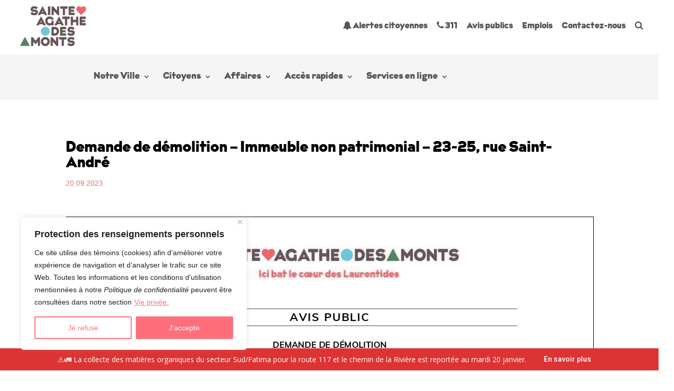

--- FILE ---
content_type: text/html; charset=UTF-8
request_url: https://vsadm.ca/demande-de-demolition-immeuble-non-patrimonial-23-25-rue-saint-andre/
body_size: 61824
content:
<!DOCTYPE html>
<html lang="fr-CA">
<head>
	<meta charset="UTF-8" />
<meta http-equiv="X-UA-Compatible" content="IE=edge">
	<link rel="pingback" href="https://vsadm.ca/xmlrpc.php" />

	<script type="text/javascript">
		document.documentElement.className = 'js';
	</script>

	<link rel="preconnect" href="https://fonts.gstatic.com" crossorigin /><style>
#wpadminbar #wp-admin-bar-wccp_free_top_button .ab-icon:before {
	content: "\f160";
	color: #02CA02;
	top: 3px;
}
#wpadminbar #wp-admin-bar-wccp_free_top_button .ab-icon {
	transform: rotate(45deg);
}
</style>
<style id="et-divi-userfonts">@font-face { font-family: "Krana B Fat"; font-display: swap;  src: url("https://vsadm.ca/wp-content/uploads/et-fonts/KranaFat-B.otf") format("opentype"); }</style><meta name='robots' content='index, follow, max-image-preview:large, max-snippet:-1, max-video-preview:-1' />
<script type="text/javascript">
			let jqueryParams=[],jQuery=function(r){return jqueryParams=[...jqueryParams,r],jQuery},$=function(r){return jqueryParams=[...jqueryParams,r],$};window.jQuery=jQuery,window.$=jQuery;let customHeadScripts=!1;jQuery.fn=jQuery.prototype={},$.fn=jQuery.prototype={},jQuery.noConflict=function(r){if(window.jQuery)return jQuery=window.jQuery,$=window.jQuery,customHeadScripts=!0,jQuery.noConflict},jQuery.ready=function(r){jqueryParams=[...jqueryParams,r]},$.ready=function(r){jqueryParams=[...jqueryParams,r]},jQuery.load=function(r){jqueryParams=[...jqueryParams,r]},$.load=function(r){jqueryParams=[...jqueryParams,r]},jQuery.fn.ready=function(r){jqueryParams=[...jqueryParams,r]},$.fn.ready=function(r){jqueryParams=[...jqueryParams,r]};</script>
	<!-- This site is optimized with the Yoast SEO plugin v23.3 - https://yoast.com/wordpress/plugins/seo/ -->
	<title>Demande de démolition – Immeuble non patrimonial – 23-25, rue Saint-André - Ville de Sainte-Agathe-des-Monts</title><link rel="preload" as="style" href="https://fonts.googleapis.com/css?family=Open%20Sans&#038;display=swap" /><link rel="stylesheet" href="https://fonts.googleapis.com/css?family=Open%20Sans&#038;display=swap" media="print" onload="this.media='all'" /><noscript><link rel="stylesheet" href="https://fonts.googleapis.com/css?family=Open%20Sans&#038;display=swap" /></noscript><link rel="stylesheet" href="https://vsadm.ca/wp-content/cache/min/1/6bff53c707b66481c5046ddfd2e7ee3d.css" media="all" data-minify="1" />
	<link rel="canonical" href="https://vsadm.ca/demande-de-demolition-immeuble-non-patrimonial-23-25-rue-saint-andre/" />
	<meta property="og:locale" content="fr_CA" />
	<meta property="og:type" content="article" />
	<meta property="og:title" content="Demande de démolition – Immeuble non patrimonial – 23-25, rue Saint-André - Ville de Sainte-Agathe-des-Monts" />
	<meta property="og:url" content="https://vsadm.ca/demande-de-demolition-immeuble-non-patrimonial-23-25-rue-saint-andre/" />
	<meta property="og:site_name" content="Ville de Sainte-Agathe-des-Monts" />
	<meta property="article:published_time" content="2023-09-20T10:32:29+00:00" />
	<meta name="author" content="Anny Després" />
	<meta name="twitter:card" content="summary_large_image" />
	<meta name="twitter:label1" content="Écrit par" />
	<meta name="twitter:data1" content="Anny Després" />
	<meta name="twitter:label2" content="Estimation du temps de lecture" />
	<meta name="twitter:data2" content="1 minute" />
	<script type="application/ld+json" class="yoast-schema-graph">{"@context":"https://schema.org","@graph":[{"@type":"Article","@id":"https://vsadm.ca/demande-de-demolition-immeuble-non-patrimonial-23-25-rue-saint-andre/#article","isPartOf":{"@id":"https://vsadm.ca/demande-de-demolition-immeuble-non-patrimonial-23-25-rue-saint-andre/"},"author":{"name":"Anny Després","@id":"https://vsadm.ca/#/schema/person/5e838ae4c6de0c8ed5063c86bab804a5"},"headline":"Demande de démolition – Immeuble non patrimonial – 23-25, rue Saint-André","datePublished":"2023-09-20T10:32:29+00:00","dateModified":"2023-09-20T10:32:29+00:00","mainEntityOfPage":{"@id":"https://vsadm.ca/demande-de-demolition-immeuble-non-patrimonial-23-25-rue-saint-andre/"},"wordCount":34,"publisher":{"@id":"https://vsadm.ca/#organization"},"articleSection":["Avis Public"],"inLanguage":"fr-CA"},{"@type":"WebPage","@id":"https://vsadm.ca/demande-de-demolition-immeuble-non-patrimonial-23-25-rue-saint-andre/","url":"https://vsadm.ca/demande-de-demolition-immeuble-non-patrimonial-23-25-rue-saint-andre/","name":"Demande de démolition – Immeuble non patrimonial – 23-25, rue Saint-André - Ville de Sainte-Agathe-des-Monts","isPartOf":{"@id":"https://vsadm.ca/#website"},"datePublished":"2023-09-20T10:32:29+00:00","dateModified":"2023-09-20T10:32:29+00:00","breadcrumb":{"@id":"https://vsadm.ca/demande-de-demolition-immeuble-non-patrimonial-23-25-rue-saint-andre/#breadcrumb"},"inLanguage":"fr-CA","potentialAction":[{"@type":"ReadAction","target":["https://vsadm.ca/demande-de-demolition-immeuble-non-patrimonial-23-25-rue-saint-andre/"]}]},{"@type":"BreadcrumbList","@id":"https://vsadm.ca/demande-de-demolition-immeuble-non-patrimonial-23-25-rue-saint-andre/#breadcrumb","itemListElement":[{"@type":"ListItem","position":1,"name":"Accueil","item":"https://vsadm.ca/"},{"@type":"ListItem","position":2,"name":"Demande de démolition – Immeuble non patrimonial – 23-25, rue Saint-André"}]},{"@type":"WebSite","@id":"https://vsadm.ca/#website","url":"https://vsadm.ca/","name":"Ville de Sainte-Agathe-des-Monts","description":"Ici bat le coeur des Laurentides","publisher":{"@id":"https://vsadm.ca/#organization"},"potentialAction":[{"@type":"SearchAction","target":{"@type":"EntryPoint","urlTemplate":"https://vsadm.ca/?s={search_term_string}"},"query-input":"required name=search_term_string"}],"inLanguage":"fr-CA"},{"@type":"Organization","@id":"https://vsadm.ca/#organization","name":"Ville de Sainte-Agathe-des-Monts","url":"https://vsadm.ca/","logo":{"@type":"ImageObject","inLanguage":"fr-CA","@id":"https://vsadm.ca/#/schema/logo/image/","url":"https://vsadm.ca/wp-content/uploads/2018/09/logo-PNG.png","contentUrl":"https://vsadm.ca/wp-content/uploads/2018/09/logo-PNG.png","width":240,"height":142,"caption":"Ville de Sainte-Agathe-des-Monts"},"image":{"@id":"https://vsadm.ca/#/schema/logo/image/"}},{"@type":"Person","@id":"https://vsadm.ca/#/schema/person/5e838ae4c6de0c8ed5063c86bab804a5","name":"Anny Després","image":{"@type":"ImageObject","inLanguage":"fr-CA","@id":"https://vsadm.ca/#/schema/person/image/","url":"https://secure.gravatar.com/avatar/c0f4e00710d0befdf244be7640fab90d?s=96&d=mm&r=g","contentUrl":"https://secure.gravatar.com/avatar/c0f4e00710d0befdf244be7640fab90d?s=96&d=mm&r=g","caption":"Anny Després"}}]}</script>
	<!-- / Yoast SEO plugin. -->


<link href='https://fonts.gstatic.com' crossorigin rel='preconnect' />
<link rel="alternate" type="application/rss+xml" title="Ville de Sainte-Agathe-des-Monts &raquo; Flux" href="https://vsadm.ca/feed/" />
<link rel="alternate" type="application/rss+xml" title="Ville de Sainte-Agathe-des-Monts &raquo; Flux des commentaires" href="https://vsadm.ca/comments/feed/" />
<link rel="alternate" type="text/calendar" title="Ville de Sainte-Agathe-des-Monts &raquo; Flux iCal" href="https://vsadm.ca/calendrier/?ical=1" />
<meta content="Divi Child Theme v.1.0.0" name="generator"/>





<style id='wp-block-library-theme-inline-css' type='text/css'>
.wp-block-audio figcaption{color:#555;font-size:13px;text-align:center}.is-dark-theme .wp-block-audio figcaption{color:hsla(0,0%,100%,.65)}.wp-block-audio{margin:0 0 1em}.wp-block-code{border:1px solid #ccc;border-radius:4px;font-family:Menlo,Consolas,monaco,monospace;padding:.8em 1em}.wp-block-embed figcaption{color:#555;font-size:13px;text-align:center}.is-dark-theme .wp-block-embed figcaption{color:hsla(0,0%,100%,.65)}.wp-block-embed{margin:0 0 1em}.blocks-gallery-caption{color:#555;font-size:13px;text-align:center}.is-dark-theme .blocks-gallery-caption{color:hsla(0,0%,100%,.65)}.wp-block-image figcaption{color:#555;font-size:13px;text-align:center}.is-dark-theme .wp-block-image figcaption{color:hsla(0,0%,100%,.65)}.wp-block-image{margin:0 0 1em}.wp-block-pullquote{border-bottom:4px solid;border-top:4px solid;color:currentColor;margin-bottom:1.75em}.wp-block-pullquote cite,.wp-block-pullquote footer,.wp-block-pullquote__citation{color:currentColor;font-size:.8125em;font-style:normal;text-transform:uppercase}.wp-block-quote{border-left:.25em solid;margin:0 0 1.75em;padding-left:1em}.wp-block-quote cite,.wp-block-quote footer{color:currentColor;font-size:.8125em;font-style:normal;position:relative}.wp-block-quote.has-text-align-right{border-left:none;border-right:.25em solid;padding-left:0;padding-right:1em}.wp-block-quote.has-text-align-center{border:none;padding-left:0}.wp-block-quote.is-large,.wp-block-quote.is-style-large,.wp-block-quote.is-style-plain{border:none}.wp-block-search .wp-block-search__label{font-weight:700}.wp-block-search__button{border:1px solid #ccc;padding:.375em .625em}:where(.wp-block-group.has-background){padding:1.25em 2.375em}.wp-block-separator.has-css-opacity{opacity:.4}.wp-block-separator{border:none;border-bottom:2px solid;margin-left:auto;margin-right:auto}.wp-block-separator.has-alpha-channel-opacity{opacity:1}.wp-block-separator:not(.is-style-wide):not(.is-style-dots){width:100px}.wp-block-separator.has-background:not(.is-style-dots){border-bottom:none;height:1px}.wp-block-separator.has-background:not(.is-style-wide):not(.is-style-dots){height:2px}.wp-block-table{margin:0 0 1em}.wp-block-table td,.wp-block-table th{word-break:normal}.wp-block-table figcaption{color:#555;font-size:13px;text-align:center}.is-dark-theme .wp-block-table figcaption{color:hsla(0,0%,100%,.65)}.wp-block-video figcaption{color:#555;font-size:13px;text-align:center}.is-dark-theme .wp-block-video figcaption{color:hsla(0,0%,100%,.65)}.wp-block-video{margin:0 0 1em}.wp-block-template-part.has-background{margin-bottom:0;margin-top:0;padding:1.25em 2.375em}
</style>
<style id='global-styles-inline-css' type='text/css'>
body{--wp--preset--color--black: #000000;--wp--preset--color--cyan-bluish-gray: #abb8c3;--wp--preset--color--white: #ffffff;--wp--preset--color--pale-pink: #f78da7;--wp--preset--color--vivid-red: #cf2e2e;--wp--preset--color--luminous-vivid-orange: #ff6900;--wp--preset--color--luminous-vivid-amber: #fcb900;--wp--preset--color--light-green-cyan: #7bdcb5;--wp--preset--color--vivid-green-cyan: #00d084;--wp--preset--color--pale-cyan-blue: #8ed1fc;--wp--preset--color--vivid-cyan-blue: #0693e3;--wp--preset--color--vivid-purple: #9b51e0;--wp--preset--gradient--vivid-cyan-blue-to-vivid-purple: linear-gradient(135deg,rgba(6,147,227,1) 0%,rgb(155,81,224) 100%);--wp--preset--gradient--light-green-cyan-to-vivid-green-cyan: linear-gradient(135deg,rgb(122,220,180) 0%,rgb(0,208,130) 100%);--wp--preset--gradient--luminous-vivid-amber-to-luminous-vivid-orange: linear-gradient(135deg,rgba(252,185,0,1) 0%,rgba(255,105,0,1) 100%);--wp--preset--gradient--luminous-vivid-orange-to-vivid-red: linear-gradient(135deg,rgba(255,105,0,1) 0%,rgb(207,46,46) 100%);--wp--preset--gradient--very-light-gray-to-cyan-bluish-gray: linear-gradient(135deg,rgb(238,238,238) 0%,rgb(169,184,195) 100%);--wp--preset--gradient--cool-to-warm-spectrum: linear-gradient(135deg,rgb(74,234,220) 0%,rgb(151,120,209) 20%,rgb(207,42,186) 40%,rgb(238,44,130) 60%,rgb(251,105,98) 80%,rgb(254,248,76) 100%);--wp--preset--gradient--blush-light-purple: linear-gradient(135deg,rgb(255,206,236) 0%,rgb(152,150,240) 100%);--wp--preset--gradient--blush-bordeaux: linear-gradient(135deg,rgb(254,205,165) 0%,rgb(254,45,45) 50%,rgb(107,0,62) 100%);--wp--preset--gradient--luminous-dusk: linear-gradient(135deg,rgb(255,203,112) 0%,rgb(199,81,192) 50%,rgb(65,88,208) 100%);--wp--preset--gradient--pale-ocean: linear-gradient(135deg,rgb(255,245,203) 0%,rgb(182,227,212) 50%,rgb(51,167,181) 100%);--wp--preset--gradient--electric-grass: linear-gradient(135deg,rgb(202,248,128) 0%,rgb(113,206,126) 100%);--wp--preset--gradient--midnight: linear-gradient(135deg,rgb(2,3,129) 0%,rgb(40,116,252) 100%);--wp--preset--font-size--small: 13px;--wp--preset--font-size--medium: 20px;--wp--preset--font-size--large: 36px;--wp--preset--font-size--x-large: 42px;--wp--preset--spacing--20: 0.44rem;--wp--preset--spacing--30: 0.67rem;--wp--preset--spacing--40: 1rem;--wp--preset--spacing--50: 1.5rem;--wp--preset--spacing--60: 2.25rem;--wp--preset--spacing--70: 3.38rem;--wp--preset--spacing--80: 5.06rem;--wp--preset--shadow--natural: 6px 6px 9px rgba(0, 0, 0, 0.2);--wp--preset--shadow--deep: 12px 12px 50px rgba(0, 0, 0, 0.4);--wp--preset--shadow--sharp: 6px 6px 0px rgba(0, 0, 0, 0.2);--wp--preset--shadow--outlined: 6px 6px 0px -3px rgba(255, 255, 255, 1), 6px 6px rgba(0, 0, 0, 1);--wp--preset--shadow--crisp: 6px 6px 0px rgba(0, 0, 0, 1);}body { margin: 0;--wp--style--global--content-size: 823px;--wp--style--global--wide-size: 1080px; }.wp-site-blocks > .alignleft { float: left; margin-right: 2em; }.wp-site-blocks > .alignright { float: right; margin-left: 2em; }.wp-site-blocks > .aligncenter { justify-content: center; margin-left: auto; margin-right: auto; }:where(.is-layout-flex){gap: 0.5em;}:where(.is-layout-grid){gap: 0.5em;}body .is-layout-flow > .alignleft{float: left;margin-inline-start: 0;margin-inline-end: 2em;}body .is-layout-flow > .alignright{float: right;margin-inline-start: 2em;margin-inline-end: 0;}body .is-layout-flow > .aligncenter{margin-left: auto !important;margin-right: auto !important;}body .is-layout-constrained > .alignleft{float: left;margin-inline-start: 0;margin-inline-end: 2em;}body .is-layout-constrained > .alignright{float: right;margin-inline-start: 2em;margin-inline-end: 0;}body .is-layout-constrained > .aligncenter{margin-left: auto !important;margin-right: auto !important;}body .is-layout-constrained > :where(:not(.alignleft):not(.alignright):not(.alignfull)){max-width: var(--wp--style--global--content-size);margin-left: auto !important;margin-right: auto !important;}body .is-layout-constrained > .alignwide{max-width: var(--wp--style--global--wide-size);}body .is-layout-flex{display: flex;}body .is-layout-flex{flex-wrap: wrap;align-items: center;}body .is-layout-flex > *{margin: 0;}body .is-layout-grid{display: grid;}body .is-layout-grid > *{margin: 0;}body{padding-top: 0px;padding-right: 0px;padding-bottom: 0px;padding-left: 0px;}a:where(:not(.wp-element-button)){text-decoration: underline;}.wp-element-button, .wp-block-button__link{background-color: #32373c;border-width: 0;color: #fff;font-family: inherit;font-size: inherit;line-height: inherit;padding: calc(0.667em + 2px) calc(1.333em + 2px);text-decoration: none;}.has-black-color{color: var(--wp--preset--color--black) !important;}.has-cyan-bluish-gray-color{color: var(--wp--preset--color--cyan-bluish-gray) !important;}.has-white-color{color: var(--wp--preset--color--white) !important;}.has-pale-pink-color{color: var(--wp--preset--color--pale-pink) !important;}.has-vivid-red-color{color: var(--wp--preset--color--vivid-red) !important;}.has-luminous-vivid-orange-color{color: var(--wp--preset--color--luminous-vivid-orange) !important;}.has-luminous-vivid-amber-color{color: var(--wp--preset--color--luminous-vivid-amber) !important;}.has-light-green-cyan-color{color: var(--wp--preset--color--light-green-cyan) !important;}.has-vivid-green-cyan-color{color: var(--wp--preset--color--vivid-green-cyan) !important;}.has-pale-cyan-blue-color{color: var(--wp--preset--color--pale-cyan-blue) !important;}.has-vivid-cyan-blue-color{color: var(--wp--preset--color--vivid-cyan-blue) !important;}.has-vivid-purple-color{color: var(--wp--preset--color--vivid-purple) !important;}.has-black-background-color{background-color: var(--wp--preset--color--black) !important;}.has-cyan-bluish-gray-background-color{background-color: var(--wp--preset--color--cyan-bluish-gray) !important;}.has-white-background-color{background-color: var(--wp--preset--color--white) !important;}.has-pale-pink-background-color{background-color: var(--wp--preset--color--pale-pink) !important;}.has-vivid-red-background-color{background-color: var(--wp--preset--color--vivid-red) !important;}.has-luminous-vivid-orange-background-color{background-color: var(--wp--preset--color--luminous-vivid-orange) !important;}.has-luminous-vivid-amber-background-color{background-color: var(--wp--preset--color--luminous-vivid-amber) !important;}.has-light-green-cyan-background-color{background-color: var(--wp--preset--color--light-green-cyan) !important;}.has-vivid-green-cyan-background-color{background-color: var(--wp--preset--color--vivid-green-cyan) !important;}.has-pale-cyan-blue-background-color{background-color: var(--wp--preset--color--pale-cyan-blue) !important;}.has-vivid-cyan-blue-background-color{background-color: var(--wp--preset--color--vivid-cyan-blue) !important;}.has-vivid-purple-background-color{background-color: var(--wp--preset--color--vivid-purple) !important;}.has-black-border-color{border-color: var(--wp--preset--color--black) !important;}.has-cyan-bluish-gray-border-color{border-color: var(--wp--preset--color--cyan-bluish-gray) !important;}.has-white-border-color{border-color: var(--wp--preset--color--white) !important;}.has-pale-pink-border-color{border-color: var(--wp--preset--color--pale-pink) !important;}.has-vivid-red-border-color{border-color: var(--wp--preset--color--vivid-red) !important;}.has-luminous-vivid-orange-border-color{border-color: var(--wp--preset--color--luminous-vivid-orange) !important;}.has-luminous-vivid-amber-border-color{border-color: var(--wp--preset--color--luminous-vivid-amber) !important;}.has-light-green-cyan-border-color{border-color: var(--wp--preset--color--light-green-cyan) !important;}.has-vivid-green-cyan-border-color{border-color: var(--wp--preset--color--vivid-green-cyan) !important;}.has-pale-cyan-blue-border-color{border-color: var(--wp--preset--color--pale-cyan-blue) !important;}.has-vivid-cyan-blue-border-color{border-color: var(--wp--preset--color--vivid-cyan-blue) !important;}.has-vivid-purple-border-color{border-color: var(--wp--preset--color--vivid-purple) !important;}.has-vivid-cyan-blue-to-vivid-purple-gradient-background{background: var(--wp--preset--gradient--vivid-cyan-blue-to-vivid-purple) !important;}.has-light-green-cyan-to-vivid-green-cyan-gradient-background{background: var(--wp--preset--gradient--light-green-cyan-to-vivid-green-cyan) !important;}.has-luminous-vivid-amber-to-luminous-vivid-orange-gradient-background{background: var(--wp--preset--gradient--luminous-vivid-amber-to-luminous-vivid-orange) !important;}.has-luminous-vivid-orange-to-vivid-red-gradient-background{background: var(--wp--preset--gradient--luminous-vivid-orange-to-vivid-red) !important;}.has-very-light-gray-to-cyan-bluish-gray-gradient-background{background: var(--wp--preset--gradient--very-light-gray-to-cyan-bluish-gray) !important;}.has-cool-to-warm-spectrum-gradient-background{background: var(--wp--preset--gradient--cool-to-warm-spectrum) !important;}.has-blush-light-purple-gradient-background{background: var(--wp--preset--gradient--blush-light-purple) !important;}.has-blush-bordeaux-gradient-background{background: var(--wp--preset--gradient--blush-bordeaux) !important;}.has-luminous-dusk-gradient-background{background: var(--wp--preset--gradient--luminous-dusk) !important;}.has-pale-ocean-gradient-background{background: var(--wp--preset--gradient--pale-ocean) !important;}.has-electric-grass-gradient-background{background: var(--wp--preset--gradient--electric-grass) !important;}.has-midnight-gradient-background{background: var(--wp--preset--gradient--midnight) !important;}.has-small-font-size{font-size: var(--wp--preset--font-size--small) !important;}.has-medium-font-size{font-size: var(--wp--preset--font-size--medium) !important;}.has-large-font-size{font-size: var(--wp--preset--font-size--large) !important;}.has-x-large-font-size{font-size: var(--wp--preset--font-size--x-large) !important;}
.wp-block-navigation a:where(:not(.wp-element-button)){color: inherit;}
:where(.wp-block-post-template.is-layout-flex){gap: 1.25em;}:where(.wp-block-post-template.is-layout-grid){gap: 1.25em;}
:where(.wp-block-columns.is-layout-flex){gap: 2em;}:where(.wp-block-columns.is-layout-grid){gap: 2em;}
.wp-block-pullquote{font-size: 1.5em;line-height: 1.6;}
</style>



<style id='wpdreams-asl-basic-inline-css' type='text/css'>

					div[id*='ajaxsearchlitesettings'].searchsettings .asl_option_inner label {
						font-size: 0px !important;
						color: rgba(0, 0, 0, 0);
					}
					div[id*='ajaxsearchlitesettings'].searchsettings .asl_option_inner label:after {
						font-size: 11px !important;
						position: absolute;
						top: 0;
						left: 0;
						z-index: 1;
					}
					.asl_w_container {
						width: 100%;
						margin: 0px 0px 0px 0px;
						min-width: 200px;
					}
					div[id*='ajaxsearchlite'].asl_m {
						width: 100%;
					}
					div[id*='ajaxsearchliteres'].wpdreams_asl_results div.resdrg span.highlighted {
						font-weight: bold;
						color: rgba(217, 49, 43, 1);
						background-color: rgba(238, 238, 238, 1);
					}
					div[id*='ajaxsearchliteres'].wpdreams_asl_results .results img.asl_image {
						width: 70px;
						height: 70px;
						object-fit: cover;
					}
					div[id*='ajaxsearchlite'].asl_r .results {
						max-height: none;
					}
					div[id*='ajaxsearchlite'].asl_r {
						position: absolute;
					}
				
						div.asl_r.asl_w.vertical .results .item::after {
							display: block;
							position: absolute;
							bottom: 0;
							content: '';
							height: 1px;
							width: 100%;
							background: #D8D8D8;
						}
						div.asl_r.asl_w.vertical .results .item.asl_last_item::after {
							display: none;
						}
					
</style>

<style id='divi-style-parent-inline-inline-css' type='text/css'>
/*!
Theme Name: Divi
Theme URI: http://www.elegantthemes.com/gallery/divi/
Version: 4.23.2
Description: Smart. Flexible. Beautiful. Divi is the most powerful theme in our collection.
Author: Elegant Themes
Author URI: http://www.elegantthemes.com
License: GNU General Public License v2
License URI: http://www.gnu.org/licenses/gpl-2.0.html
*/

a,abbr,acronym,address,applet,b,big,blockquote,body,center,cite,code,dd,del,dfn,div,dl,dt,em,fieldset,font,form,h1,h2,h3,h4,h5,h6,html,i,iframe,img,ins,kbd,label,legend,li,object,ol,p,pre,q,s,samp,small,span,strike,strong,sub,sup,tt,u,ul,var{margin:0;padding:0;border:0;outline:0;font-size:100%;-ms-text-size-adjust:100%;-webkit-text-size-adjust:100%;vertical-align:baseline;background:transparent}body{line-height:1}ol,ul{list-style:none}blockquote,q{quotes:none}blockquote:after,blockquote:before,q:after,q:before{content:"";content:none}blockquote{margin:20px 0 30px;border-left:5px solid;padding-left:20px}:focus{outline:0}del{text-decoration:line-through}pre{overflow:auto;padding:10px}figure{margin:0}table{border-collapse:collapse;border-spacing:0}article,aside,footer,header,hgroup,nav,section{display:block}body{font-family:Open Sans,Arial,sans-serif;font-size:14px;color:#666;background-color:#fff;line-height:1.7em;font-weight:500;-webkit-font-smoothing:antialiased;-moz-osx-font-smoothing:grayscale}body.page-template-page-template-blank-php #page-container{padding-top:0!important}body.et_cover_background{background-size:cover!important;background-position:top!important;background-repeat:no-repeat!important;background-attachment:fixed}a{color:#2ea3f2}a,a:hover{text-decoration:none}p{padding-bottom:1em}p:not(.has-background):last-of-type{padding-bottom:0}p.et_normal_padding{padding-bottom:1em}strong{font-weight:700}cite,em,i{font-style:italic}code,pre{font-family:Courier New,monospace;margin-bottom:10px}ins{text-decoration:none}sub,sup{height:0;line-height:1;position:relative;vertical-align:baseline}sup{bottom:.8em}sub{top:.3em}dl{margin:0 0 1.5em}dl dt{font-weight:700}dd{margin-left:1.5em}blockquote p{padding-bottom:0}embed,iframe,object,video{max-width:100%}h1,h2,h3,h4,h5,h6{color:#333;padding-bottom:10px;line-height:1em;font-weight:500}h1 a,h2 a,h3 a,h4 a,h5 a,h6 a{color:inherit}h1{font-size:30px}h2{font-size:26px}h3{font-size:22px}h4{font-size:18px}h5{font-size:16px}h6{font-size:14px}input{-webkit-appearance:none}input[type=checkbox]{-webkit-appearance:checkbox}input[type=radio]{-webkit-appearance:radio}input.text,input.title,input[type=email],input[type=password],input[type=tel],input[type=text],select,textarea{background-color:#fff;border:1px solid #bbb;padding:2px;color:#4e4e4e}input.text:focus,input.title:focus,input[type=text]:focus,select:focus,textarea:focus{border-color:#2d3940;color:#3e3e3e}input.text,input.title,input[type=text],select,textarea{margin:0}textarea{padding:4px}button,input,select,textarea{font-family:inherit}img{max-width:100%;height:auto}.clear{clear:both}br.clear{margin:0;padding:0}.pagination{clear:both}#et_search_icon:hover,.et-social-icon a:hover,.et_password_protected_form .et_submit_button,.form-submit .et_pb_buttontton.alt.disabled,.nav-single a,.posted_in a{color:#2ea3f2}.et-search-form,blockquote{border-color:#2ea3f2}#main-content{background-color:#fff}.container{width:80%;max-width:1080px;margin:auto;position:relative}body:not(.et-tb) #main-content .container,body:not(.et-tb-has-header) #main-content .container{padding-top:58px}.et_full_width_page #main-content .container:before{display:none}.main_title{margin-bottom:20px}.et_password_protected_form .et_submit_button:hover,.form-submit .et_pb_button:hover{background:rgba(0,0,0,.05)}.et_button_icon_visible .et_pb_button{padding-right:2em;padding-left:.7em}.et_button_icon_visible .et_pb_button:after{opacity:1;margin-left:0}.et_button_left .et_pb_button:hover:after{left:.15em}.et_button_left .et_pb_button:after{margin-left:0;left:1em}.et_button_icon_visible.et_button_left .et_pb_button,.et_button_left .et_pb_button:hover,.et_button_left .et_pb_module .et_pb_button:hover{padding-left:2em;padding-right:.7em}.et_button_icon_visible.et_button_left .et_pb_button:after,.et_button_left .et_pb_button:hover:after{left:.15em}.et_password_protected_form .et_submit_button:hover,.form-submit .et_pb_button:hover{padding:.3em 1em}.et_button_no_icon .et_pb_button:after{display:none}.et_button_no_icon.et_button_icon_visible.et_button_left .et_pb_button,.et_button_no_icon.et_button_left .et_pb_button:hover,.et_button_no_icon .et_pb_button,.et_button_no_icon .et_pb_button:hover{padding:.3em 1em!important}.et_button_custom_icon .et_pb_button:after{line-height:1.7em}.et_button_custom_icon.et_button_icon_visible .et_pb_button:after,.et_button_custom_icon .et_pb_button:hover:after{margin-left:.3em}#left-area .post_format-post-format-gallery .wp-block-gallery:first-of-type{padding:0;margin-bottom:-16px}.entry-content table:not(.variations){border:1px solid #eee;margin:0 0 15px;text-align:left;width:100%}.entry-content thead th,.entry-content tr th{color:#555;font-weight:700;padding:9px 24px}.entry-content tr td{border-top:1px solid #eee;padding:6px 24px}#left-area ul,.entry-content ul,.et-l--body ul,.et-l--footer ul,.et-l--header ul{list-style-type:disc;padding:0 0 23px 1em;line-height:26px}#left-area ol,.entry-content ol,.et-l--body ol,.et-l--footer ol,.et-l--header ol{list-style-type:decimal;list-style-position:inside;padding:0 0 23px;line-height:26px}#left-area ul li ul,.entry-content ul li ol{padding:2px 0 2px 20px}#left-area ol li ul,.entry-content ol li ol,.et-l--body ol li ol,.et-l--footer ol li ol,.et-l--header ol li ol{padding:2px 0 2px 35px}#left-area ul.wp-block-gallery{display:-webkit-box;display:-ms-flexbox;display:flex;-ms-flex-wrap:wrap;flex-wrap:wrap;list-style-type:none;padding:0}#left-area ul.products{padding:0!important;line-height:1.7!important;list-style:none!important}.gallery-item a{display:block}.gallery-caption,.gallery-item a{width:90%}#wpadminbar{z-index:100001}#left-area .post-meta{font-size:14px;padding-bottom:15px}#left-area .post-meta a{text-decoration:none;color:#666}#left-area .et_featured_image{padding-bottom:7px}.single .post{padding-bottom:25px}body.single .et_audio_content{margin-bottom:-6px}.nav-single a{text-decoration:none;color:#2ea3f2;font-size:14px;font-weight:400}.nav-previous{float:left}.nav-next{float:right}.et_password_protected_form p input{background-color:#eee;border:none!important;width:100%!important;border-radius:0!important;font-size:14px;color:#999!important;padding:16px!important;-webkit-box-sizing:border-box;box-sizing:border-box}.et_password_protected_form label{display:none}.et_password_protected_form .et_submit_button{font-family:inherit;display:block;float:right;margin:8px auto 0;cursor:pointer}.post-password-required p.nocomments.container{max-width:100%}.post-password-required p.nocomments.container:before{display:none}.aligncenter,div.post .new-post .aligncenter{display:block;margin-left:auto;margin-right:auto}.wp-caption{border:1px solid #ddd;text-align:center;background-color:#f3f3f3;margin-bottom:10px;max-width:96%;padding:8px}.wp-caption.alignleft{margin:0 30px 20px 0}.wp-caption.alignright{margin:0 0 20px 30px}.wp-caption img{margin:0;padding:0;border:0}.wp-caption p.wp-caption-text{font-size:12px;padding:0 4px 5px;margin:0}.alignright{float:right}.alignleft{float:left}img.alignleft{display:inline;float:left;margin-right:15px}img.alignright{display:inline;float:right;margin-left:15px}.page.et_pb_pagebuilder_layout #main-content{background-color:transparent}body #main-content .et_builder_inner_content>h1,body #main-content .et_builder_inner_content>h2,body #main-content .et_builder_inner_content>h3,body #main-content .et_builder_inner_content>h4,body #main-content .et_builder_inner_content>h5,body #main-content .et_builder_inner_content>h6{line-height:1.4em}body #main-content .et_builder_inner_content>p{line-height:1.7em}.wp-block-pullquote{margin:20px 0 30px}.wp-block-pullquote.has-background blockquote{border-left:none}.wp-block-group.has-background{padding:1.5em 1.5em .5em}@media (min-width:981px){#left-area{width:79.125%;padding-bottom:23px}#main-content .container:before{content:"";position:absolute;top:0;height:100%;width:1px;background-color:#e2e2e2}.et_full_width_page #left-area,.et_no_sidebar #left-area{float:none;width:100%!important}.et_full_width_page #left-area{padding-bottom:0}.et_no_sidebar #main-content .container:before{display:none}}@media (max-width:980px){#page-container{padding-top:80px}.et-tb #page-container,.et-tb-has-header #page-container{padding-top:0!important}#left-area,#sidebar{width:100%!important}#main-content .container:before{display:none!important}.et_full_width_page .et_gallery_item:nth-child(4n+1){clear:none}}@media print{#page-container{padding-top:0!important}}#wp-admin-bar-et-use-visual-builder a:before{font-family:ETmodules!important;content:"\e625";font-size:30px!important;width:28px;margin-top:-3px;color:#974df3!important}#wp-admin-bar-et-use-visual-builder:hover a:before{color:#fff!important}#wp-admin-bar-et-use-visual-builder:hover a,#wp-admin-bar-et-use-visual-builder a:hover{transition:background-color .5s ease;-webkit-transition:background-color .5s ease;-moz-transition:background-color .5s ease;background-color:#7e3bd0!important;color:#fff!important}* html .clearfix,:first-child+html .clearfix{zoom:1}.iphone .et_pb_section_video_bg video::-webkit-media-controls-start-playback-button{display:none!important;-webkit-appearance:none}.et_mobile_device .et_pb_section_parallax .et_pb_parallax_css{background-attachment:scroll}.et-social-facebook a.icon:before{content:"\e093"}.et-social-twitter a.icon:before{content:"\e094"}.et-social-google-plus a.icon:before{content:"\e096"}.et-social-instagram a.icon:before{content:"\e09a"}.et-social-rss a.icon:before{content:"\e09e"}.ai1ec-single-event:after{content:" ";display:table;clear:both}.evcal_event_details .evcal_evdata_cell .eventon_details_shading_bot.eventon_details_shading_bot{z-index:3}.wp-block-divi-layout{margin-bottom:1em}*{-webkit-box-sizing:border-box;box-sizing:border-box}#et-info-email:before,#et-info-phone:before,#et_search_icon:before,.comment-reply-link:after,.et-cart-info span:before,.et-pb-arrow-next:before,.et-pb-arrow-prev:before,.et-social-icon a:before,.et_audio_container .mejs-playpause-button button:before,.et_audio_container .mejs-volume-button button:before,.et_overlay:before,.et_password_protected_form .et_submit_button:after,.et_pb_button:after,.et_pb_contact_reset:after,.et_pb_contact_submit:after,.et_pb_font_icon:before,.et_pb_newsletter_button:after,.et_pb_pricing_table_button:after,.et_pb_promo_button:after,.et_pb_testimonial:before,.et_pb_toggle_title:before,.form-submit .et_pb_button:after,.mobile_menu_bar:before,a.et_pb_more_button:after{font-family:ETmodules!important;speak:none;font-style:normal;font-weight:400;-webkit-font-feature-settings:normal;font-feature-settings:normal;font-variant:normal;text-transform:none;line-height:1;-webkit-font-smoothing:antialiased;-moz-osx-font-smoothing:grayscale;text-shadow:0 0;direction:ltr}.et-pb-icon,.et_pb_custom_button_icon.et_pb_button:after,.et_pb_login .et_pb_custom_button_icon.et_pb_button:after,.et_pb_woo_custom_button_icon .button.et_pb_custom_button_icon.et_pb_button:after,.et_pb_woo_custom_button_icon .button.et_pb_custom_button_icon.et_pb_button:hover:after{content:attr(data-icon)}.et-pb-icon{font-family:ETmodules;speak:none;font-weight:400;-webkit-font-feature-settings:normal;font-feature-settings:normal;font-variant:normal;text-transform:none;line-height:1;-webkit-font-smoothing:antialiased;font-size:96px;font-style:normal;display:inline-block;-webkit-box-sizing:border-box;box-sizing:border-box;direction:ltr}#et-ajax-saving{display:none;-webkit-transition:background .3s,-webkit-box-shadow .3s;transition:background .3s,-webkit-box-shadow .3s;transition:background .3s,box-shadow .3s;transition:background .3s,box-shadow .3s,-webkit-box-shadow .3s;-webkit-box-shadow:rgba(0,139,219,.247059) 0 0 60px;box-shadow:0 0 60px rgba(0,139,219,.247059);position:fixed;top:50%;left:50%;width:50px;height:50px;background:#fff;border-radius:50px;margin:-25px 0 0 -25px;z-index:999999;text-align:center}#et-ajax-saving img{margin:9px}.et-safe-mode-indicator,.et-safe-mode-indicator:focus,.et-safe-mode-indicator:hover{-webkit-box-shadow:0 5px 10px rgba(41,196,169,.15);box-shadow:0 5px 10px rgba(41,196,169,.15);background:#29c4a9;color:#fff;font-size:14px;font-weight:600;padding:12px;line-height:16px;border-radius:3px;position:fixed;bottom:30px;right:30px;z-index:999999;text-decoration:none;font-family:Open Sans,sans-serif;-webkit-font-smoothing:antialiased;-moz-osx-font-smoothing:grayscale}.et_pb_button{font-size:20px;font-weight:500;padding:.3em 1em;line-height:1.7em!important;background-color:transparent;background-size:cover;background-position:50%;background-repeat:no-repeat;border:2px solid;border-radius:3px;-webkit-transition-duration:.2s;transition-duration:.2s;-webkit-transition-property:all!important;transition-property:all!important}.et_pb_button,.et_pb_button_inner{position:relative}.et_pb_button:hover,.et_pb_module .et_pb_button:hover{border:2px solid transparent;padding:.3em 2em .3em .7em}.et_pb_button:hover{background-color:hsla(0,0%,100%,.2)}.et_pb_bg_layout_light.et_pb_button:hover,.et_pb_bg_layout_light .et_pb_button:hover{background-color:rgba(0,0,0,.05)}.et_pb_button:after,.et_pb_button:before{font-size:32px;line-height:1em;content:"\35";opacity:0;position:absolute;margin-left:-1em;-webkit-transition:all .2s;transition:all .2s;text-transform:none;-webkit-font-feature-settings:"kern" off;font-feature-settings:"kern" off;font-variant:none;font-style:normal;font-weight:400;text-shadow:none}.et_pb_button.et_hover_enabled:hover:after,.et_pb_button.et_pb_hovered:hover:after{-webkit-transition:none!important;transition:none!important}.et_pb_button:before{display:none}.et_pb_button:hover:after{opacity:1;margin-left:0}.et_pb_column_1_3 h1,.et_pb_column_1_4 h1,.et_pb_column_1_5 h1,.et_pb_column_1_6 h1,.et_pb_column_2_5 h1{font-size:26px}.et_pb_column_1_3 h2,.et_pb_column_1_4 h2,.et_pb_column_1_5 h2,.et_pb_column_1_6 h2,.et_pb_column_2_5 h2{font-size:23px}.et_pb_column_1_3 h3,.et_pb_column_1_4 h3,.et_pb_column_1_5 h3,.et_pb_column_1_6 h3,.et_pb_column_2_5 h3{font-size:20px}.et_pb_column_1_3 h4,.et_pb_column_1_4 h4,.et_pb_column_1_5 h4,.et_pb_column_1_6 h4,.et_pb_column_2_5 h4{font-size:18px}.et_pb_column_1_3 h5,.et_pb_column_1_4 h5,.et_pb_column_1_5 h5,.et_pb_column_1_6 h5,.et_pb_column_2_5 h5{font-size:16px}.et_pb_column_1_3 h6,.et_pb_column_1_4 h6,.et_pb_column_1_5 h6,.et_pb_column_1_6 h6,.et_pb_column_2_5 h6{font-size:15px}.et_pb_bg_layout_dark,.et_pb_bg_layout_dark h1,.et_pb_bg_layout_dark h2,.et_pb_bg_layout_dark h3,.et_pb_bg_layout_dark h4,.et_pb_bg_layout_dark h5,.et_pb_bg_layout_dark h6{color:#fff!important}.et_pb_module.et_pb_text_align_left{text-align:left}.et_pb_module.et_pb_text_align_center{text-align:center}.et_pb_module.et_pb_text_align_right{text-align:right}.et_pb_module.et_pb_text_align_justified{text-align:justify}.clearfix:after{visibility:hidden;display:block;font-size:0;content:" ";clear:both;height:0}.et_pb_bg_layout_light .et_pb_more_button{color:#2ea3f2}.et_builder_inner_content{position:relative;z-index:1}header .et_builder_inner_content{z-index:2}.et_pb_css_mix_blend_mode_passthrough{mix-blend-mode:unset!important}.et_pb_image_container{margin:-20px -20px 29px}.et_pb_module_inner{position:relative}.et_hover_enabled_preview{z-index:2}.et_hover_enabled:hover{position:relative;z-index:2}.et_pb_all_tabs,.et_pb_module,.et_pb_posts_nav a,.et_pb_tab,.et_pb_with_background{position:relative;background-size:cover;background-position:50%;background-repeat:no-repeat}.et_pb_background_mask,.et_pb_background_pattern{bottom:0;left:0;position:absolute;right:0;top:0}.et_pb_background_mask{background-size:calc(100% + 2px) calc(100% + 2px);background-repeat:no-repeat;background-position:50%;overflow:hidden}.et_pb_background_pattern{background-position:0 0;background-repeat:repeat}.et_pb_with_border{position:relative;border:0 solid #333}.post-password-required .et_pb_row{padding:0;width:100%}.post-password-required .et_password_protected_form{min-height:0}body.et_pb_pagebuilder_layout.et_pb_show_title .post-password-required .et_password_protected_form h1,body:not(.et_pb_pagebuilder_layout) .post-password-required .et_password_protected_form h1{display:none}.et_pb_no_bg{padding:0!important}.et_overlay.et_pb_inline_icon:before,.et_pb_inline_icon:before{content:attr(data-icon)}.et_pb_more_button{color:inherit;text-shadow:none;text-decoration:none;display:inline-block;margin-top:20px}.et_parallax_bg_wrap{overflow:hidden;position:absolute;top:0;right:0;bottom:0;left:0}.et_parallax_bg{background-repeat:no-repeat;background-position:top;background-size:cover;position:absolute;bottom:0;left:0;width:100%;height:100%;display:block}.et_parallax_bg.et_parallax_bg__hover,.et_parallax_bg.et_parallax_bg_phone,.et_parallax_bg.et_parallax_bg_tablet,.et_parallax_gradient.et_parallax_gradient__hover,.et_parallax_gradient.et_parallax_gradient_phone,.et_parallax_gradient.et_parallax_gradient_tablet,.et_pb_section_parallax_hover:hover .et_parallax_bg:not(.et_parallax_bg__hover),.et_pb_section_parallax_hover:hover .et_parallax_gradient:not(.et_parallax_gradient__hover){display:none}.et_pb_section_parallax_hover:hover .et_parallax_bg.et_parallax_bg__hover,.et_pb_section_parallax_hover:hover .et_parallax_gradient.et_parallax_gradient__hover{display:block}.et_parallax_gradient{bottom:0;display:block;left:0;position:absolute;right:0;top:0}.et_pb_module.et_pb_section_parallax,.et_pb_posts_nav a.et_pb_section_parallax,.et_pb_tab.et_pb_section_parallax{position:relative}.et_pb_section_parallax .et_pb_parallax_css,.et_pb_slides .et_parallax_bg.et_pb_parallax_css{background-attachment:fixed}body.et-bfb .et_pb_section_parallax .et_pb_parallax_css,body.et-bfb .et_pb_slides .et_parallax_bg.et_pb_parallax_css{background-attachment:scroll;bottom:auto}.et_pb_section_parallax.et_pb_column .et_pb_module,.et_pb_section_parallax.et_pb_row .et_pb_column,.et_pb_section_parallax.et_pb_row .et_pb_module{z-index:9;position:relative}.et_pb_more_button:hover:after{opacity:1;margin-left:0}.et_pb_preload .et_pb_section_video_bg,.et_pb_preload>div{visibility:hidden}.et_pb_preload,.et_pb_section.et_pb_section_video.et_pb_preload{position:relative;background:#464646!important}.et_pb_preload:before{content:"";position:absolute;top:50%;left:50%;background:url(https://vsadm.ca/wp-content/themes/Divi/includes/builder/styles/images/preloader.gif) no-repeat;border-radius:32px;width:32px;height:32px;margin:-16px 0 0 -16px}.box-shadow-overlay{position:absolute;top:0;left:0;width:100%;height:100%;z-index:10;pointer-events:none}.et_pb_section>.box-shadow-overlay~.et_pb_row{z-index:11}body.safari .section_has_divider{will-change:transform}.et_pb_row>.box-shadow-overlay{z-index:8}.has-box-shadow-overlay{position:relative}.et_clickable{cursor:pointer}.screen-reader-text{border:0;clip:rect(1px,1px,1px,1px);-webkit-clip-path:inset(50%);clip-path:inset(50%);height:1px;margin:-1px;overflow:hidden;padding:0;position:absolute!important;width:1px;word-wrap:normal!important}.et_multi_view_hidden,.et_multi_view_hidden_image{display:none!important}@keyframes multi-view-image-fade{0%{opacity:0}10%{opacity:.1}20%{opacity:.2}30%{opacity:.3}40%{opacity:.4}50%{opacity:.5}60%{opacity:.6}70%{opacity:.7}80%{opacity:.8}90%{opacity:.9}to{opacity:1}}.et_multi_view_image__loading{visibility:hidden}.et_multi_view_image__loaded{-webkit-animation:multi-view-image-fade .5s;animation:multi-view-image-fade .5s}#et-pb-motion-effects-offset-tracker{visibility:hidden!important;opacity:0;position:absolute;top:0;left:0}.et-pb-before-scroll-animation{opacity:0}header.et-l.et-l--header:after{clear:both;display:block;content:""}.et_pb_module{-webkit-animation-timing-function:linear;animation-timing-function:linear;-webkit-animation-duration:.2s;animation-duration:.2s}@-webkit-keyframes fadeBottom{0%{opacity:0;-webkit-transform:translateY(10%);transform:translateY(10%)}to{opacity:1;-webkit-transform:translateY(0);transform:translateY(0)}}@keyframes fadeBottom{0%{opacity:0;-webkit-transform:translateY(10%);transform:translateY(10%)}to{opacity:1;-webkit-transform:translateY(0);transform:translateY(0)}}@-webkit-keyframes fadeLeft{0%{opacity:0;-webkit-transform:translateX(-10%);transform:translateX(-10%)}to{opacity:1;-webkit-transform:translateX(0);transform:translateX(0)}}@keyframes fadeLeft{0%{opacity:0;-webkit-transform:translateX(-10%);transform:translateX(-10%)}to{opacity:1;-webkit-transform:translateX(0);transform:translateX(0)}}@-webkit-keyframes fadeRight{0%{opacity:0;-webkit-transform:translateX(10%);transform:translateX(10%)}to{opacity:1;-webkit-transform:translateX(0);transform:translateX(0)}}@keyframes fadeRight{0%{opacity:0;-webkit-transform:translateX(10%);transform:translateX(10%)}to{opacity:1;-webkit-transform:translateX(0);transform:translateX(0)}}@-webkit-keyframes fadeTop{0%{opacity:0;-webkit-transform:translateY(-10%);transform:translateY(-10%)}to{opacity:1;-webkit-transform:translateX(0);transform:translateX(0)}}@keyframes fadeTop{0%{opacity:0;-webkit-transform:translateY(-10%);transform:translateY(-10%)}to{opacity:1;-webkit-transform:translateX(0);transform:translateX(0)}}@-webkit-keyframes fadeIn{0%{opacity:0}to{opacity:1}}@keyframes fadeIn{0%{opacity:0}to{opacity:1}}.et-waypoint:not(.et_pb_counters){opacity:0}@media (min-width:981px){.et_pb_section.et_section_specialty div.et_pb_row .et_pb_column .et_pb_column .et_pb_module.et-last-child,.et_pb_section.et_section_specialty div.et_pb_row .et_pb_column .et_pb_column .et_pb_module:last-child,.et_pb_section.et_section_specialty div.et_pb_row .et_pb_column .et_pb_row_inner .et_pb_column .et_pb_module.et-last-child,.et_pb_section.et_section_specialty div.et_pb_row .et_pb_column .et_pb_row_inner .et_pb_column .et_pb_module:last-child,.et_pb_section div.et_pb_row .et_pb_column .et_pb_module.et-last-child,.et_pb_section div.et_pb_row .et_pb_column .et_pb_module:last-child{margin-bottom:0}}@media (max-width:980px){.et_overlay.et_pb_inline_icon_tablet:before,.et_pb_inline_icon_tablet:before{content:attr(data-icon-tablet)}.et_parallax_bg.et_parallax_bg_tablet_exist,.et_parallax_gradient.et_parallax_gradient_tablet_exist{display:none}.et_parallax_bg.et_parallax_bg_tablet,.et_parallax_gradient.et_parallax_gradient_tablet{display:block}.et_pb_column .et_pb_module{margin-bottom:30px}.et_pb_row .et_pb_column .et_pb_module.et-last-child,.et_pb_row .et_pb_column .et_pb_module:last-child,.et_section_specialty .et_pb_row .et_pb_column .et_pb_module.et-last-child,.et_section_specialty .et_pb_row .et_pb_column .et_pb_module:last-child{margin-bottom:0}.et_pb_more_button{display:inline-block!important}.et_pb_bg_layout_light_tablet.et_pb_button,.et_pb_bg_layout_light_tablet.et_pb_module.et_pb_button,.et_pb_bg_layout_light_tablet .et_pb_more_button{color:#2ea3f2}.et_pb_bg_layout_light_tablet .et_pb_forgot_password a{color:#666}.et_pb_bg_layout_light_tablet h1,.et_pb_bg_layout_light_tablet h2,.et_pb_bg_layout_light_tablet h3,.et_pb_bg_layout_light_tablet h4,.et_pb_bg_layout_light_tablet h5,.et_pb_bg_layout_light_tablet h6{color:#333!important}.et_pb_module .et_pb_bg_layout_light_tablet.et_pb_button{color:#2ea3f2!important}.et_pb_bg_layout_light_tablet{color:#666!important}.et_pb_bg_layout_dark_tablet,.et_pb_bg_layout_dark_tablet h1,.et_pb_bg_layout_dark_tablet h2,.et_pb_bg_layout_dark_tablet h3,.et_pb_bg_layout_dark_tablet h4,.et_pb_bg_layout_dark_tablet h5,.et_pb_bg_layout_dark_tablet h6{color:#fff!important}.et_pb_bg_layout_dark_tablet.et_pb_button,.et_pb_bg_layout_dark_tablet.et_pb_module.et_pb_button,.et_pb_bg_layout_dark_tablet .et_pb_more_button{color:inherit}.et_pb_bg_layout_dark_tablet .et_pb_forgot_password a{color:#fff}.et_pb_module.et_pb_text_align_left-tablet{text-align:left}.et_pb_module.et_pb_text_align_center-tablet{text-align:center}.et_pb_module.et_pb_text_align_right-tablet{text-align:right}.et_pb_module.et_pb_text_align_justified-tablet{text-align:justify}}@media (max-width:767px){.et_pb_more_button{display:inline-block!important}.et_overlay.et_pb_inline_icon_phone:before,.et_pb_inline_icon_phone:before{content:attr(data-icon-phone)}.et_parallax_bg.et_parallax_bg_phone_exist,.et_parallax_gradient.et_parallax_gradient_phone_exist{display:none}.et_parallax_bg.et_parallax_bg_phone,.et_parallax_gradient.et_parallax_gradient_phone{display:block}.et-hide-mobile{display:none!important}.et_pb_bg_layout_light_phone.et_pb_button,.et_pb_bg_layout_light_phone.et_pb_module.et_pb_button,.et_pb_bg_layout_light_phone .et_pb_more_button{color:#2ea3f2}.et_pb_bg_layout_light_phone .et_pb_forgot_password a{color:#666}.et_pb_bg_layout_light_phone h1,.et_pb_bg_layout_light_phone h2,.et_pb_bg_layout_light_phone h3,.et_pb_bg_layout_light_phone h4,.et_pb_bg_layout_light_phone h5,.et_pb_bg_layout_light_phone h6{color:#333!important}.et_pb_module .et_pb_bg_layout_light_phone.et_pb_button{color:#2ea3f2!important}.et_pb_bg_layout_light_phone{color:#666!important}.et_pb_bg_layout_dark_phone,.et_pb_bg_layout_dark_phone h1,.et_pb_bg_layout_dark_phone h2,.et_pb_bg_layout_dark_phone h3,.et_pb_bg_layout_dark_phone h4,.et_pb_bg_layout_dark_phone h5,.et_pb_bg_layout_dark_phone h6{color:#fff!important}.et_pb_bg_layout_dark_phone.et_pb_button,.et_pb_bg_layout_dark_phone.et_pb_module.et_pb_button,.et_pb_bg_layout_dark_phone .et_pb_more_button{color:inherit}.et_pb_module .et_pb_bg_layout_dark_phone.et_pb_button{color:#fff!important}.et_pb_bg_layout_dark_phone .et_pb_forgot_password a{color:#fff}.et_pb_module.et_pb_text_align_left-phone{text-align:left}.et_pb_module.et_pb_text_align_center-phone{text-align:center}.et_pb_module.et_pb_text_align_right-phone{text-align:right}.et_pb_module.et_pb_text_align_justified-phone{text-align:justify}}@media (max-width:479px){a.et_pb_more_button{display:block}}@media (min-width:768px) and (max-width:980px){[data-et-multi-view-load-tablet-hidden=true]:not(.et_multi_view_swapped){display:none!important}}@media (max-width:767px){[data-et-multi-view-load-phone-hidden=true]:not(.et_multi_view_swapped){display:none!important}}.et_pb_menu.et_pb_menu--style-inline_centered_logo .et_pb_menu__menu nav ul{-webkit-box-pack:center;-ms-flex-pack:center;justify-content:center}@-webkit-keyframes multi-view-image-fade{0%{-webkit-transform:scale(1);transform:scale(1);opacity:1}50%{-webkit-transform:scale(1.01);transform:scale(1.01);opacity:1}to{-webkit-transform:scale(1);transform:scale(1);opacity:1}}
</style>
<style id='divi-dynamic-critical-inline-css' type='text/css'>
@font-face{font-family:ETmodules;font-display:block;src:url(//vsadm.ca/wp-content/themes/Divi/core/admin/fonts/modules/all/modules.eot);src:url(//vsadm.ca/wp-content/themes/Divi/core/admin/fonts/modules/all/modules.eot?#iefix) format("embedded-opentype"),url(//vsadm.ca/wp-content/themes/Divi/core/admin/fonts/modules/all/modules.woff) format("woff"),url(//vsadm.ca/wp-content/themes/Divi/core/admin/fonts/modules/all/modules.ttf) format("truetype"),url(//vsadm.ca/wp-content/themes/Divi/core/admin/fonts/modules/all/modules.svg#ETmodules) format("svg");font-weight:400;font-style:normal}
.et_audio_content,.et_link_content,.et_quote_content{background-color:#2ea3f2}.et_pb_post .et-pb-controllers a{margin-bottom:10px}.format-gallery .et-pb-controllers{bottom:0}.et_pb_blog_grid .et_audio_content{margin-bottom:19px}.et_pb_row .et_pb_blog_grid .et_pb_post .et_pb_slide{min-height:180px}.et_audio_content .wp-block-audio{margin:0;padding:0}.et_audio_content h2{line-height:44px}.et_pb_column_1_2 .et_audio_content h2,.et_pb_column_1_3 .et_audio_content h2,.et_pb_column_1_4 .et_audio_content h2,.et_pb_column_1_5 .et_audio_content h2,.et_pb_column_1_6 .et_audio_content h2,.et_pb_column_2_5 .et_audio_content h2,.et_pb_column_3_5 .et_audio_content h2,.et_pb_column_3_8 .et_audio_content h2{margin-bottom:9px;margin-top:0}.et_pb_column_1_2 .et_audio_content,.et_pb_column_3_5 .et_audio_content{padding:35px 40px}.et_pb_column_1_2 .et_audio_content h2,.et_pb_column_3_5 .et_audio_content h2{line-height:32px}.et_pb_column_1_3 .et_audio_content,.et_pb_column_1_4 .et_audio_content,.et_pb_column_1_5 .et_audio_content,.et_pb_column_1_6 .et_audio_content,.et_pb_column_2_5 .et_audio_content,.et_pb_column_3_8 .et_audio_content{padding:35px 20px}.et_pb_column_1_3 .et_audio_content h2,.et_pb_column_1_4 .et_audio_content h2,.et_pb_column_1_5 .et_audio_content h2,.et_pb_column_1_6 .et_audio_content h2,.et_pb_column_2_5 .et_audio_content h2,.et_pb_column_3_8 .et_audio_content h2{font-size:18px;line-height:26px}article.et_pb_has_overlay .et_pb_blog_image_container{position:relative}.et_pb_post>.et_main_video_container{position:relative;margin-bottom:30px}.et_pb_post .et_pb_video_overlay .et_pb_video_play{color:#fff}.et_pb_post .et_pb_video_overlay_hover:hover{background:rgba(0,0,0,.6)}.et_audio_content,.et_link_content,.et_quote_content{text-align:center;word-wrap:break-word;position:relative;padding:50px 60px}.et_audio_content h2,.et_link_content a.et_link_main_url,.et_link_content h2,.et_quote_content blockquote cite,.et_quote_content blockquote p{color:#fff!important}.et_quote_main_link{position:absolute;text-indent:-9999px;width:100%;height:100%;display:block;top:0;left:0}.et_quote_content blockquote{padding:0;margin:0;border:none}.et_audio_content h2,.et_link_content h2,.et_quote_content blockquote p{margin-top:0}.et_audio_content h2{margin-bottom:20px}.et_audio_content h2,.et_link_content h2,.et_quote_content blockquote p{line-height:44px}.et_link_content a.et_link_main_url,.et_quote_content blockquote cite{font-size:18px;font-weight:200}.et_quote_content blockquote cite{font-style:normal}.et_pb_column_2_3 .et_quote_content{padding:50px 42px 45px}.et_pb_column_2_3 .et_audio_content,.et_pb_column_2_3 .et_link_content{padding:40px 40px 45px}.et_pb_column_1_2 .et_audio_content,.et_pb_column_1_2 .et_link_content,.et_pb_column_1_2 .et_quote_content,.et_pb_column_3_5 .et_audio_content,.et_pb_column_3_5 .et_link_content,.et_pb_column_3_5 .et_quote_content{padding:35px 40px}.et_pb_column_1_2 .et_quote_content blockquote p,.et_pb_column_3_5 .et_quote_content blockquote p{font-size:26px;line-height:32px}.et_pb_column_1_2 .et_audio_content h2,.et_pb_column_1_2 .et_link_content h2,.et_pb_column_3_5 .et_audio_content h2,.et_pb_column_3_5 .et_link_content h2{line-height:32px}.et_pb_column_1_2 .et_link_content a.et_link_main_url,.et_pb_column_1_2 .et_quote_content blockquote cite,.et_pb_column_3_5 .et_link_content a.et_link_main_url,.et_pb_column_3_5 .et_quote_content blockquote cite{font-size:14px}.et_pb_column_1_3 .et_quote_content,.et_pb_column_1_4 .et_quote_content,.et_pb_column_1_5 .et_quote_content,.et_pb_column_1_6 .et_quote_content,.et_pb_column_2_5 .et_quote_content,.et_pb_column_3_8 .et_quote_content{padding:35px 30px 32px}.et_pb_column_1_3 .et_audio_content,.et_pb_column_1_3 .et_link_content,.et_pb_column_1_4 .et_audio_content,.et_pb_column_1_4 .et_link_content,.et_pb_column_1_5 .et_audio_content,.et_pb_column_1_5 .et_link_content,.et_pb_column_1_6 .et_audio_content,.et_pb_column_1_6 .et_link_content,.et_pb_column_2_5 .et_audio_content,.et_pb_column_2_5 .et_link_content,.et_pb_column_3_8 .et_audio_content,.et_pb_column_3_8 .et_link_content{padding:35px 20px}.et_pb_column_1_3 .et_audio_content h2,.et_pb_column_1_3 .et_link_content h2,.et_pb_column_1_3 .et_quote_content blockquote p,.et_pb_column_1_4 .et_audio_content h2,.et_pb_column_1_4 .et_link_content h2,.et_pb_column_1_4 .et_quote_content blockquote p,.et_pb_column_1_5 .et_audio_content h2,.et_pb_column_1_5 .et_link_content h2,.et_pb_column_1_5 .et_quote_content blockquote p,.et_pb_column_1_6 .et_audio_content h2,.et_pb_column_1_6 .et_link_content h2,.et_pb_column_1_6 .et_quote_content blockquote p,.et_pb_column_2_5 .et_audio_content h2,.et_pb_column_2_5 .et_link_content h2,.et_pb_column_2_5 .et_quote_content blockquote p,.et_pb_column_3_8 .et_audio_content h2,.et_pb_column_3_8 .et_link_content h2,.et_pb_column_3_8 .et_quote_content blockquote p{font-size:18px;line-height:26px}.et_pb_column_1_3 .et_link_content a.et_link_main_url,.et_pb_column_1_3 .et_quote_content blockquote cite,.et_pb_column_1_4 .et_link_content a.et_link_main_url,.et_pb_column_1_4 .et_quote_content blockquote cite,.et_pb_column_1_5 .et_link_content a.et_link_main_url,.et_pb_column_1_5 .et_quote_content blockquote cite,.et_pb_column_1_6 .et_link_content a.et_link_main_url,.et_pb_column_1_6 .et_quote_content blockquote cite,.et_pb_column_2_5 .et_link_content a.et_link_main_url,.et_pb_column_2_5 .et_quote_content blockquote cite,.et_pb_column_3_8 .et_link_content a.et_link_main_url,.et_pb_column_3_8 .et_quote_content blockquote cite{font-size:14px}.et_pb_post .et_pb_gallery_post_type .et_pb_slide{min-height:500px;background-size:cover!important;background-position:top}.format-gallery .et_pb_slider.gallery-not-found .et_pb_slide{-webkit-box-shadow:inset 0 0 10px rgba(0,0,0,.1);box-shadow:inset 0 0 10px rgba(0,0,0,.1)}.format-gallery .et_pb_slider:hover .et-pb-arrow-prev{left:0}.format-gallery .et_pb_slider:hover .et-pb-arrow-next{right:0}.et_pb_post>.et_pb_slider{margin-bottom:30px}.et_pb_column_3_4 .et_pb_post .et_pb_slide{min-height:442px}.et_pb_column_2_3 .et_pb_post .et_pb_slide{min-height:390px}.et_pb_column_1_2 .et_pb_post .et_pb_slide,.et_pb_column_3_5 .et_pb_post .et_pb_slide{min-height:284px}.et_pb_column_1_3 .et_pb_post .et_pb_slide,.et_pb_column_2_5 .et_pb_post .et_pb_slide,.et_pb_column_3_8 .et_pb_post .et_pb_slide{min-height:180px}.et_pb_column_1_4 .et_pb_post .et_pb_slide,.et_pb_column_1_5 .et_pb_post .et_pb_slide,.et_pb_column_1_6 .et_pb_post .et_pb_slide{min-height:125px}.et_pb_portfolio.et_pb_section_parallax .pagination,.et_pb_portfolio.et_pb_section_video .pagination,.et_pb_portfolio_grid.et_pb_section_parallax .pagination,.et_pb_portfolio_grid.et_pb_section_video .pagination{position:relative}.et_pb_bg_layout_light .et_pb_post .post-meta,.et_pb_bg_layout_light .et_pb_post .post-meta a,.et_pb_bg_layout_light .et_pb_post p{color:#666}.et_pb_bg_layout_dark .et_pb_post .post-meta,.et_pb_bg_layout_dark .et_pb_post .post-meta a,.et_pb_bg_layout_dark .et_pb_post p{color:inherit}.et_pb_text_color_dark .et_audio_content h2,.et_pb_text_color_dark .et_link_content a.et_link_main_url,.et_pb_text_color_dark .et_link_content h2,.et_pb_text_color_dark .et_quote_content blockquote cite,.et_pb_text_color_dark .et_quote_content blockquote p{color:#666!important}.et_pb_text_color_dark.et_audio_content h2,.et_pb_text_color_dark.et_link_content a.et_link_main_url,.et_pb_text_color_dark.et_link_content h2,.et_pb_text_color_dark.et_quote_content blockquote cite,.et_pb_text_color_dark.et_quote_content blockquote p{color:#bbb!important}.et_pb_text_color_dark.et_audio_content,.et_pb_text_color_dark.et_link_content,.et_pb_text_color_dark.et_quote_content{background-color:#e8e8e8}@media (min-width:981px) and (max-width:1100px){.et_quote_content{padding:50px 70px 45px}.et_pb_column_2_3 .et_quote_content{padding:50px 50px 45px}.et_pb_column_1_2 .et_quote_content,.et_pb_column_3_5 .et_quote_content{padding:35px 47px 30px}.et_pb_column_1_3 .et_quote_content,.et_pb_column_1_4 .et_quote_content,.et_pb_column_1_5 .et_quote_content,.et_pb_column_1_6 .et_quote_content,.et_pb_column_2_5 .et_quote_content,.et_pb_column_3_8 .et_quote_content{padding:35px 25px 32px}.et_pb_column_4_4 .et_pb_post .et_pb_slide{min-height:534px}.et_pb_column_3_4 .et_pb_post .et_pb_slide{min-height:392px}.et_pb_column_2_3 .et_pb_post .et_pb_slide{min-height:345px}.et_pb_column_1_2 .et_pb_post .et_pb_slide,.et_pb_column_3_5 .et_pb_post .et_pb_slide{min-height:250px}.et_pb_column_1_3 .et_pb_post .et_pb_slide,.et_pb_column_2_5 .et_pb_post .et_pb_slide,.et_pb_column_3_8 .et_pb_post .et_pb_slide{min-height:155px}.et_pb_column_1_4 .et_pb_post .et_pb_slide,.et_pb_column_1_5 .et_pb_post .et_pb_slide,.et_pb_column_1_6 .et_pb_post .et_pb_slide{min-height:108px}}@media (max-width:980px){.et_pb_bg_layout_dark_tablet .et_audio_content h2{color:#fff!important}.et_pb_text_color_dark_tablet.et_audio_content h2{color:#bbb!important}.et_pb_text_color_dark_tablet.et_audio_content{background-color:#e8e8e8}.et_pb_bg_layout_dark_tablet .et_audio_content h2,.et_pb_bg_layout_dark_tablet .et_link_content a.et_link_main_url,.et_pb_bg_layout_dark_tablet .et_link_content h2,.et_pb_bg_layout_dark_tablet .et_quote_content blockquote cite,.et_pb_bg_layout_dark_tablet .et_quote_content blockquote p{color:#fff!important}.et_pb_text_color_dark_tablet .et_audio_content h2,.et_pb_text_color_dark_tablet .et_link_content a.et_link_main_url,.et_pb_text_color_dark_tablet .et_link_content h2,.et_pb_text_color_dark_tablet .et_quote_content blockquote cite,.et_pb_text_color_dark_tablet .et_quote_content blockquote p{color:#666!important}.et_pb_text_color_dark_tablet.et_audio_content h2,.et_pb_text_color_dark_tablet.et_link_content a.et_link_main_url,.et_pb_text_color_dark_tablet.et_link_content h2,.et_pb_text_color_dark_tablet.et_quote_content blockquote cite,.et_pb_text_color_dark_tablet.et_quote_content blockquote p{color:#bbb!important}.et_pb_text_color_dark_tablet.et_audio_content,.et_pb_text_color_dark_tablet.et_link_content,.et_pb_text_color_dark_tablet.et_quote_content{background-color:#e8e8e8}}@media (min-width:768px) and (max-width:980px){.et_audio_content h2{font-size:26px!important;line-height:44px!important;margin-bottom:24px!important}.et_pb_post>.et_pb_gallery_post_type>.et_pb_slides>.et_pb_slide{min-height:384px!important}.et_quote_content{padding:50px 43px 45px!important}.et_quote_content blockquote p{font-size:26px!important;line-height:44px!important}.et_quote_content blockquote cite{font-size:18px!important}.et_link_content{padding:40px 40px 45px}.et_link_content h2{font-size:26px!important;line-height:44px!important}.et_link_content a.et_link_main_url{font-size:18px!important}}@media (max-width:767px){.et_audio_content h2,.et_link_content h2,.et_quote_content,.et_quote_content blockquote p{font-size:20px!important;line-height:26px!important}.et_audio_content,.et_link_content{padding:35px 20px!important}.et_audio_content h2{margin-bottom:9px!important}.et_pb_bg_layout_dark_phone .et_audio_content h2{color:#fff!important}.et_pb_text_color_dark_phone.et_audio_content{background-color:#e8e8e8}.et_link_content a.et_link_main_url,.et_quote_content blockquote cite{font-size:14px!important}.format-gallery .et-pb-controllers{height:auto}.et_pb_post>.et_pb_gallery_post_type>.et_pb_slides>.et_pb_slide{min-height:222px!important}.et_pb_bg_layout_dark_phone .et_audio_content h2,.et_pb_bg_layout_dark_phone .et_link_content a.et_link_main_url,.et_pb_bg_layout_dark_phone .et_link_content h2,.et_pb_bg_layout_dark_phone .et_quote_content blockquote cite,.et_pb_bg_layout_dark_phone .et_quote_content blockquote p{color:#fff!important}.et_pb_text_color_dark_phone .et_audio_content h2,.et_pb_text_color_dark_phone .et_link_content a.et_link_main_url,.et_pb_text_color_dark_phone .et_link_content h2,.et_pb_text_color_dark_phone .et_quote_content blockquote cite,.et_pb_text_color_dark_phone .et_quote_content blockquote p{color:#666!important}.et_pb_text_color_dark_phone.et_audio_content h2,.et_pb_text_color_dark_phone.et_link_content a.et_link_main_url,.et_pb_text_color_dark_phone.et_link_content h2,.et_pb_text_color_dark_phone.et_quote_content blockquote cite,.et_pb_text_color_dark_phone.et_quote_content blockquote p{color:#bbb!important}.et_pb_text_color_dark_phone.et_audio_content,.et_pb_text_color_dark_phone.et_link_content,.et_pb_text_color_dark_phone.et_quote_content{background-color:#e8e8e8}}@media (max-width:479px){.et_pb_column_1_2 .et_pb_carousel_item .et_pb_video_play,.et_pb_column_1_3 .et_pb_carousel_item .et_pb_video_play,.et_pb_column_2_3 .et_pb_carousel_item .et_pb_video_play,.et_pb_column_2_5 .et_pb_carousel_item .et_pb_video_play,.et_pb_column_3_5 .et_pb_carousel_item .et_pb_video_play,.et_pb_column_3_8 .et_pb_carousel_item .et_pb_video_play{font-size:1.5rem;line-height:1.5rem;margin-left:-.75rem;margin-top:-.75rem}.et_audio_content,.et_quote_content{padding:35px 20px!important}.et_pb_post>.et_pb_gallery_post_type>.et_pb_slides>.et_pb_slide{min-height:156px!important}}.et_full_width_page .et_gallery_item{float:left;width:20.875%;margin:0 5.5% 5.5% 0}.et_full_width_page .et_gallery_item:nth-child(3n){margin-right:5.5%}.et_full_width_page .et_gallery_item:nth-child(3n+1){clear:none}.et_full_width_page .et_gallery_item:nth-child(4n){margin-right:0}.et_full_width_page .et_gallery_item:nth-child(4n+1){clear:both}
.et_pb_slider{position:relative;overflow:hidden}.et_pb_slide{padding:0 6%;background-size:cover;background-position:50%;background-repeat:no-repeat}.et_pb_slider .et_pb_slide{display:none;float:left;margin-right:-100%;position:relative;width:100%;text-align:center;list-style:none!important;background-position:50%;background-size:100%;background-size:cover}.et_pb_slider .et_pb_slide:first-child{display:list-item}.et-pb-controllers{position:absolute;bottom:20px;left:0;width:100%;text-align:center;z-index:10}.et-pb-controllers a{display:inline-block;background-color:hsla(0,0%,100%,.5);text-indent:-9999px;border-radius:7px;width:7px;height:7px;margin-right:10px;padding:0;opacity:.5}.et-pb-controllers .et-pb-active-control{opacity:1}.et-pb-controllers a:last-child{margin-right:0}.et-pb-controllers .et-pb-active-control{background-color:#fff}.et_pb_slides .et_pb_temp_slide{display:block}.et_pb_slides:after{content:"";display:block;clear:both;visibility:hidden;line-height:0;height:0;width:0}@media (max-width:980px){.et_pb_bg_layout_light_tablet .et-pb-controllers .et-pb-active-control{background-color:#333}.et_pb_bg_layout_light_tablet .et-pb-controllers a{background-color:rgba(0,0,0,.3)}.et_pb_bg_layout_light_tablet .et_pb_slide_content{color:#333}.et_pb_bg_layout_dark_tablet .et_pb_slide_description{text-shadow:0 1px 3px rgba(0,0,0,.3)}.et_pb_bg_layout_dark_tablet .et_pb_slide_content{color:#fff}.et_pb_bg_layout_dark_tablet .et-pb-controllers .et-pb-active-control{background-color:#fff}.et_pb_bg_layout_dark_tablet .et-pb-controllers a{background-color:hsla(0,0%,100%,.5)}}@media (max-width:767px){.et-pb-controllers{position:absolute;bottom:5%;left:0;width:100%;text-align:center;z-index:10;height:14px}.et_transparent_nav .et_pb_section:first-child .et-pb-controllers{bottom:18px}.et_pb_bg_layout_light_phone.et_pb_slider_with_overlay .et_pb_slide_overlay_container,.et_pb_bg_layout_light_phone.et_pb_slider_with_text_overlay .et_pb_text_overlay_wrapper{background-color:hsla(0,0%,100%,.9)}.et_pb_bg_layout_light_phone .et-pb-controllers .et-pb-active-control{background-color:#333}.et_pb_bg_layout_dark_phone.et_pb_slider_with_overlay .et_pb_slide_overlay_container,.et_pb_bg_layout_dark_phone.et_pb_slider_with_text_overlay .et_pb_text_overlay_wrapper,.et_pb_bg_layout_light_phone .et-pb-controllers a{background-color:rgba(0,0,0,.3)}.et_pb_bg_layout_dark_phone .et-pb-controllers .et-pb-active-control{background-color:#fff}.et_pb_bg_layout_dark_phone .et-pb-controllers a{background-color:hsla(0,0%,100%,.5)}}.et_mobile_device .et_pb_slider_parallax .et_pb_slide,.et_mobile_device .et_pb_slides .et_parallax_bg.et_pb_parallax_css{background-attachment:scroll}
.et-pb-arrow-next,.et-pb-arrow-prev{position:absolute;top:50%;z-index:100;font-size:48px;color:#fff;margin-top:-24px;-webkit-transition:all .2s ease-in-out;transition:all .2s ease-in-out;opacity:0}.et_pb_bg_layout_light .et-pb-arrow-next,.et_pb_bg_layout_light .et-pb-arrow-prev{color:#333}.et_pb_slider:hover .et-pb-arrow-prev{left:22px;opacity:1}.et_pb_slider:hover .et-pb-arrow-next{right:22px;opacity:1}.et_pb_bg_layout_light .et-pb-controllers .et-pb-active-control{background-color:#333}.et_pb_bg_layout_light .et-pb-controllers a{background-color:rgba(0,0,0,.3)}.et-pb-arrow-next:hover,.et-pb-arrow-prev:hover{text-decoration:none}.et-pb-arrow-next span,.et-pb-arrow-prev span{display:none}.et-pb-arrow-prev{left:-22px}.et-pb-arrow-next{right:-22px}.et-pb-arrow-prev:before{content:"4"}.et-pb-arrow-next:before{content:"5"}.format-gallery .et-pb-arrow-next,.format-gallery .et-pb-arrow-prev{color:#fff}.et_pb_column_1_3 .et_pb_slider:hover .et-pb-arrow-prev,.et_pb_column_1_4 .et_pb_slider:hover .et-pb-arrow-prev,.et_pb_column_1_5 .et_pb_slider:hover .et-pb-arrow-prev,.et_pb_column_1_6 .et_pb_slider:hover .et-pb-arrow-prev,.et_pb_column_2_5 .et_pb_slider:hover .et-pb-arrow-prev{left:0}.et_pb_column_1_3 .et_pb_slider:hover .et-pb-arrow-next,.et_pb_column_1_4 .et_pb_slider:hover .et-pb-arrow-prev,.et_pb_column_1_5 .et_pb_slider:hover .et-pb-arrow-prev,.et_pb_column_1_6 .et_pb_slider:hover .et-pb-arrow-prev,.et_pb_column_2_5 .et_pb_slider:hover .et-pb-arrow-next{right:0}.et_pb_column_1_4 .et_pb_slider .et_pb_slide,.et_pb_column_1_5 .et_pb_slider .et_pb_slide,.et_pb_column_1_6 .et_pb_slider .et_pb_slide{min-height:170px}.et_pb_column_1_4 .et_pb_slider:hover .et-pb-arrow-next,.et_pb_column_1_5 .et_pb_slider:hover .et-pb-arrow-next,.et_pb_column_1_6 .et_pb_slider:hover .et-pb-arrow-next{right:0}@media (max-width:980px){.et_pb_bg_layout_light_tablet .et-pb-arrow-next,.et_pb_bg_layout_light_tablet .et-pb-arrow-prev{color:#333}.et_pb_bg_layout_dark_tablet .et-pb-arrow-next,.et_pb_bg_layout_dark_tablet .et-pb-arrow-prev{color:#fff}}@media (max-width:767px){.et_pb_slider:hover .et-pb-arrow-prev{left:0;opacity:1}.et_pb_slider:hover .et-pb-arrow-next{right:0;opacity:1}.et_pb_bg_layout_light_phone .et-pb-arrow-next,.et_pb_bg_layout_light_phone .et-pb-arrow-prev{color:#333}.et_pb_bg_layout_dark_phone .et-pb-arrow-next,.et_pb_bg_layout_dark_phone .et-pb-arrow-prev{color:#fff}}.et_mobile_device .et-pb-arrow-prev{left:22px;opacity:1}.et_mobile_device .et-pb-arrow-next{right:22px;opacity:1}@media (max-width:767px){.et_mobile_device .et-pb-arrow-prev{left:0;opacity:1}.et_mobile_device .et-pb-arrow-next{right:0;opacity:1}}
.et_overlay{z-index:-1;position:absolute;top:0;left:0;display:block;width:100%;height:100%;background:hsla(0,0%,100%,.9);opacity:0;pointer-events:none;-webkit-transition:all .3s;transition:all .3s;border:1px solid #e5e5e5;-webkit-box-sizing:border-box;box-sizing:border-box;-webkit-backface-visibility:hidden;backface-visibility:hidden;-webkit-font-smoothing:antialiased}.et_overlay:before{color:#2ea3f2;content:"\E050";position:absolute;top:50%;left:50%;-webkit-transform:translate(-50%,-50%);transform:translate(-50%,-50%);font-size:32px;-webkit-transition:all .4s;transition:all .4s}.et_portfolio_image,.et_shop_image{position:relative;display:block}.et_pb_has_overlay:not(.et_pb_image):hover .et_overlay,.et_portfolio_image:hover .et_overlay,.et_shop_image:hover .et_overlay{z-index:3;opacity:1}#ie7 .et_overlay,#ie8 .et_overlay{display:none}.et_pb_module.et_pb_has_overlay{position:relative}.et_pb_module.et_pb_has_overlay .et_overlay,article.et_pb_has_overlay{border:none}
.et_pb_blog_grid .et_audio_container .mejs-container .mejs-controls .mejs-time span{font-size:14px}.et_audio_container .mejs-container{width:auto!important;min-width:unset!important;height:auto!important}.et_audio_container .mejs-container,.et_audio_container .mejs-container .mejs-controls,.et_audio_container .mejs-embed,.et_audio_container .mejs-embed body{background:none;height:auto}.et_audio_container .mejs-controls .mejs-time-rail .mejs-time-loaded,.et_audio_container .mejs-time.mejs-currenttime-container{display:none!important}.et_audio_container .mejs-time{display:block!important;padding:0;margin-left:10px;margin-right:90px;line-height:inherit}.et_audio_container .mejs-android .mejs-time,.et_audio_container .mejs-ios .mejs-time,.et_audio_container .mejs-ipad .mejs-time,.et_audio_container .mejs-iphone .mejs-time{margin-right:0}.et_audio_container .mejs-controls .mejs-horizontal-volume-slider .mejs-horizontal-volume-total,.et_audio_container .mejs-controls .mejs-time-rail .mejs-time-total{background:hsla(0,0%,100%,.5);border-radius:5px;height:4px;margin:8px 0 0;top:0;right:0;left:auto}.et_audio_container .mejs-controls>div{height:20px!important}.et_audio_container .mejs-controls div.mejs-time-rail{padding-top:0;position:relative;display:block!important;margin-left:42px;margin-right:0}.et_audio_container span.mejs-time-total.mejs-time-slider{display:block!important;position:relative!important;max-width:100%;min-width:unset!important}.et_audio_container .mejs-button.mejs-volume-button{width:auto;height:auto;margin-left:auto;position:absolute;right:59px;bottom:-2px}.et_audio_container .mejs-controls .mejs-horizontal-volume-slider .mejs-horizontal-volume-current,.et_audio_container .mejs-controls .mejs-time-rail .mejs-time-current{background:#fff;height:4px;border-radius:5px}.et_audio_container .mejs-controls .mejs-horizontal-volume-slider .mejs-horizontal-volume-handle,.et_audio_container .mejs-controls .mejs-time-rail .mejs-time-handle{display:block;border:none;width:10px}.et_audio_container .mejs-time-rail .mejs-time-handle-content{border-radius:100%;-webkit-transform:scale(1);transform:scale(1)}.et_pb_text_color_dark .et_audio_container .mejs-time-rail .mejs-time-handle-content{border-color:#666}.et_audio_container .mejs-time-rail .mejs-time-hovered{height:4px}.et_audio_container .mejs-controls .mejs-horizontal-volume-slider .mejs-horizontal-volume-handle{background:#fff;border-radius:5px;height:10px;position:absolute;top:-3px}.et_audio_container .mejs-container .mejs-controls .mejs-time span{font-size:18px}.et_audio_container .mejs-controls a.mejs-horizontal-volume-slider{display:block!important;height:19px;margin-left:5px;position:absolute;right:0;bottom:0}.et_audio_container .mejs-controls div.mejs-horizontal-volume-slider{height:4px}.et_audio_container .mejs-playpause-button button,.et_audio_container .mejs-volume-button button{background:none!important;margin:0!important;width:auto!important;height:auto!important;position:relative!important;z-index:99}.et_audio_container .mejs-playpause-button button:before{content:"E"!important;font-size:32px;left:0;top:-8px}.et_audio_container .mejs-playpause-button button:before,.et_audio_container .mejs-volume-button button:before{color:#fff}.et_audio_container .mejs-playpause-button{margin-top:-7px!important;width:auto!important;height:auto!important;position:absolute}.et_audio_container .mejs-controls .mejs-button button:focus{outline:none}.et_audio_container .mejs-playpause-button.mejs-pause button:before{content:"`"!important}.et_audio_container .mejs-volume-button button:before{content:"\E068";font-size:18px}.et_pb_text_color_dark .et_audio_container .mejs-controls .mejs-horizontal-volume-slider .mejs-horizontal-volume-total,.et_pb_text_color_dark .et_audio_container .mejs-controls .mejs-time-rail .mejs-time-total{background:hsla(0,0%,60%,.5)}.et_pb_text_color_dark .et_audio_container .mejs-controls .mejs-horizontal-volume-slider .mejs-horizontal-volume-current,.et_pb_text_color_dark .et_audio_container .mejs-controls .mejs-time-rail .mejs-time-current{background:#999}.et_pb_text_color_dark .et_audio_container .mejs-playpause-button button:before,.et_pb_text_color_dark .et_audio_container .mejs-volume-button button:before{color:#666}.et_pb_text_color_dark .et_audio_container .mejs-controls .mejs-horizontal-volume-slider .mejs-horizontal-volume-handle,.et_pb_text_color_dark .mejs-controls .mejs-time-rail .mejs-time-handle{background:#666}.et_pb_text_color_dark .mejs-container .mejs-controls .mejs-time span{color:#999}.et_pb_column_1_3 .et_audio_container .mejs-container .mejs-controls .mejs-time span,.et_pb_column_1_4 .et_audio_container .mejs-container .mejs-controls .mejs-time span,.et_pb_column_1_5 .et_audio_container .mejs-container .mejs-controls .mejs-time span,.et_pb_column_1_6 .et_audio_container .mejs-container .mejs-controls .mejs-time span,.et_pb_column_2_5 .et_audio_container .mejs-container .mejs-controls .mejs-time span,.et_pb_column_3_8 .et_audio_container .mejs-container .mejs-controls .mejs-time span{font-size:14px}.et_audio_container .mejs-container .mejs-controls{padding:0;-ms-flex-wrap:wrap;flex-wrap:wrap;min-width:unset!important;position:relative}@media (max-width:980px){.et_pb_column_1_3 .et_audio_container .mejs-container .mejs-controls .mejs-time span,.et_pb_column_1_4 .et_audio_container .mejs-container .mejs-controls .mejs-time span,.et_pb_column_1_5 .et_audio_container .mejs-container .mejs-controls .mejs-time span,.et_pb_column_1_6 .et_audio_container .mejs-container .mejs-controls .mejs-time span,.et_pb_column_2_5 .et_audio_container .mejs-container .mejs-controls .mejs-time span,.et_pb_column_3_8 .et_audio_container .mejs-container .mejs-controls .mejs-time span{font-size:18px}.et_pb_bg_layout_dark_tablet .et_audio_container .mejs-controls .mejs-horizontal-volume-slider .mejs-horizontal-volume-total,.et_pb_bg_layout_dark_tablet .et_audio_container .mejs-controls .mejs-time-rail .mejs-time-total{background:hsla(0,0%,100%,.5)}.et_pb_bg_layout_dark_tablet .et_audio_container .mejs-controls .mejs-horizontal-volume-slider .mejs-horizontal-volume-current,.et_pb_bg_layout_dark_tablet .et_audio_container .mejs-controls .mejs-time-rail .mejs-time-current{background:#fff}.et_pb_bg_layout_dark_tablet .et_audio_container .mejs-playpause-button button:before,.et_pb_bg_layout_dark_tablet .et_audio_container .mejs-volume-button button:before{color:#fff}.et_pb_bg_layout_dark_tablet .et_audio_container .mejs-controls .mejs-horizontal-volume-slider .mejs-horizontal-volume-handle,.et_pb_bg_layout_dark_tablet .mejs-controls .mejs-time-rail .mejs-time-handle{background:#fff}.et_pb_bg_layout_dark_tablet .mejs-container .mejs-controls .mejs-time span{color:#fff}.et_pb_text_color_dark_tablet .et_audio_container .mejs-controls .mejs-horizontal-volume-slider .mejs-horizontal-volume-total,.et_pb_text_color_dark_tablet .et_audio_container .mejs-controls .mejs-time-rail .mejs-time-total{background:hsla(0,0%,60%,.5)}.et_pb_text_color_dark_tablet .et_audio_container .mejs-controls .mejs-horizontal-volume-slider .mejs-horizontal-volume-current,.et_pb_text_color_dark_tablet .et_audio_container .mejs-controls .mejs-time-rail .mejs-time-current{background:#999}.et_pb_text_color_dark_tablet .et_audio_container .mejs-playpause-button button:before,.et_pb_text_color_dark_tablet .et_audio_container .mejs-volume-button button:before{color:#666}.et_pb_text_color_dark_tablet .et_audio_container .mejs-controls .mejs-horizontal-volume-slider .mejs-horizontal-volume-handle,.et_pb_text_color_dark_tablet .mejs-controls .mejs-time-rail .mejs-time-handle{background:#666}.et_pb_text_color_dark_tablet .mejs-container .mejs-controls .mejs-time span{color:#999}}@media (max-width:767px){.et_audio_container .mejs-container .mejs-controls .mejs-time span{font-size:14px!important}.et_pb_bg_layout_dark_phone .et_audio_container .mejs-controls .mejs-horizontal-volume-slider .mejs-horizontal-volume-total,.et_pb_bg_layout_dark_phone .et_audio_container .mejs-controls .mejs-time-rail .mejs-time-total{background:hsla(0,0%,100%,.5)}.et_pb_bg_layout_dark_phone .et_audio_container .mejs-controls .mejs-horizontal-volume-slider .mejs-horizontal-volume-current,.et_pb_bg_layout_dark_phone .et_audio_container .mejs-controls .mejs-time-rail .mejs-time-current{background:#fff}.et_pb_bg_layout_dark_phone .et_audio_container .mejs-playpause-button button:before,.et_pb_bg_layout_dark_phone .et_audio_container .mejs-volume-button button:before{color:#fff}.et_pb_bg_layout_dark_phone .et_audio_container .mejs-controls .mejs-horizontal-volume-slider .mejs-horizontal-volume-handle,.et_pb_bg_layout_dark_phone .mejs-controls .mejs-time-rail .mejs-time-handle{background:#fff}.et_pb_bg_layout_dark_phone .mejs-container .mejs-controls .mejs-time span{color:#fff}.et_pb_text_color_dark_phone .et_audio_container .mejs-controls .mejs-horizontal-volume-slider .mejs-horizontal-volume-total,.et_pb_text_color_dark_phone .et_audio_container .mejs-controls .mejs-time-rail .mejs-time-total{background:hsla(0,0%,60%,.5)}.et_pb_text_color_dark_phone .et_audio_container .mejs-controls .mejs-horizontal-volume-slider .mejs-horizontal-volume-current,.et_pb_text_color_dark_phone .et_audio_container .mejs-controls .mejs-time-rail .mejs-time-current{background:#999}.et_pb_text_color_dark_phone .et_audio_container .mejs-playpause-button button:before,.et_pb_text_color_dark_phone .et_audio_container .mejs-volume-button button:before{color:#666}.et_pb_text_color_dark_phone .et_audio_container .mejs-controls .mejs-horizontal-volume-slider .mejs-horizontal-volume-handle,.et_pb_text_color_dark_phone .mejs-controls .mejs-time-rail .mejs-time-handle{background:#666}.et_pb_text_color_dark_phone .mejs-container .mejs-controls .mejs-time span{color:#999}}
.et_pb_video_box{display:block;position:relative;z-index:1;line-height:0}.et_pb_video_box video{width:100%!important;height:auto!important}.et_pb_video_overlay{position:absolute;z-index:10;top:0;left:0;height:100%;width:100%;background-size:cover;background-repeat:no-repeat;background-position:50%;cursor:pointer}.et_pb_video_play:before{font-family:ETmodules;content:"I"}.et_pb_video_play{display:block;position:absolute;z-index:100;color:#fff;left:50%;top:50%}.et_pb_column_1_2 .et_pb_video_play,.et_pb_column_2_3 .et_pb_video_play,.et_pb_column_3_4 .et_pb_video_play,.et_pb_column_3_5 .et_pb_video_play,.et_pb_column_4_4 .et_pb_video_play{font-size:6rem;line-height:6rem;margin-left:-3rem;margin-top:-3rem}.et_pb_column_1_3 .et_pb_video_play,.et_pb_column_1_4 .et_pb_video_play,.et_pb_column_1_5 .et_pb_video_play,.et_pb_column_1_6 .et_pb_video_play,.et_pb_column_2_5 .et_pb_video_play,.et_pb_column_3_8 .et_pb_video_play{font-size:3rem;line-height:3rem;margin-left:-1.5rem;margin-top:-1.5rem}.et_pb_bg_layout_light .et_pb_video_play{color:#333}.et_pb_video_overlay_hover{background:transparent;width:100%;height:100%;position:absolute;z-index:100;-webkit-transition:all .5s ease-in-out;transition:all .5s ease-in-out}.et_pb_video .et_pb_video_overlay_hover:hover{background:rgba(0,0,0,.6)}@media (min-width:768px) and (max-width:980px){.et_pb_column_1_3 .et_pb_video_play,.et_pb_column_1_4 .et_pb_video_play,.et_pb_column_1_5 .et_pb_video_play,.et_pb_column_1_6 .et_pb_video_play,.et_pb_column_2_5 .et_pb_video_play,.et_pb_column_3_8 .et_pb_video_play{font-size:6rem;line-height:6rem;margin-left:-3rem;margin-top:-3rem}}@media (max-width:980px){.et_pb_bg_layout_light_tablet .et_pb_video_play{color:#333}}@media (max-width:768px){.et_pb_column_1_2 .et_pb_video_play,.et_pb_column_2_3 .et_pb_video_play,.et_pb_column_3_4 .et_pb_video_play,.et_pb_column_3_5 .et_pb_video_play,.et_pb_column_4_4 .et_pb_video_play{font-size:3rem;line-height:3rem;margin-left:-1.5rem;margin-top:-1.5rem}}@media (max-width:767px){.et_pb_bg_layout_light_phone .et_pb_video_play{color:#333}}
.et_post_gallery{padding:0!important;line-height:1.7!important;list-style:none!important}.et_gallery_item{float:left;width:28.353%;margin:0 7.47% 7.47% 0}.blocks-gallery-item,.et_gallery_item{padding-left:0!important}.blocks-gallery-item:before,.et_gallery_item:before{display:none}.et_gallery_item:nth-child(3n){margin-right:0}.et_gallery_item:nth-child(3n+1){clear:both}
.et_pb_post{margin-bottom:60px;word-wrap:break-word}.et_pb_fullwidth_post_content.et_pb_with_border img,.et_pb_post_content.et_pb_with_border img,.et_pb_with_border .et_pb_post .et_pb_slides,.et_pb_with_border .et_pb_post img:not(.woocommerce-placeholder),.et_pb_with_border.et_pb_posts .et_pb_post,.et_pb_with_border.et_pb_posts_nav span.nav-next a,.et_pb_with_border.et_pb_posts_nav span.nav-previous a{border:0 solid #333}.et_pb_post .entry-content{padding-top:30px}.et_pb_post .entry-featured-image-url{display:block;position:relative;margin-bottom:30px}.et_pb_post .entry-title a,.et_pb_post h2 a{text-decoration:none}.et_pb_post .post-meta{font-size:14px;margin-bottom:6px}.et_pb_post .more,.et_pb_post .post-meta a{text-decoration:none}.et_pb_post .more{color:#82c0c7}.et_pb_posts a.more-link{clear:both;display:block}.et_pb_posts .et_pb_post{position:relative}.et_pb_has_overlay.et_pb_post .et_pb_image_container a{display:block;position:relative;overflow:hidden}.et_pb_image_container img,.et_pb_post a img{vertical-align:bottom;max-width:100%}@media (min-width:981px) and (max-width:1100px){.et_pb_post{margin-bottom:42px}}@media (max-width:980px){.et_pb_post{margin-bottom:42px}.et_pb_bg_layout_light_tablet .et_pb_post .post-meta,.et_pb_bg_layout_light_tablet .et_pb_post .post-meta a,.et_pb_bg_layout_light_tablet .et_pb_post p{color:#666}.et_pb_bg_layout_dark_tablet .et_pb_post .post-meta,.et_pb_bg_layout_dark_tablet .et_pb_post .post-meta a,.et_pb_bg_layout_dark_tablet .et_pb_post p{color:inherit}.et_pb_bg_layout_dark_tablet .comment_postinfo a,.et_pb_bg_layout_dark_tablet .comment_postinfo span{color:#fff}}@media (max-width:767px){.et_pb_post{margin-bottom:42px}.et_pb_post>h2{font-size:18px}.et_pb_bg_layout_light_phone .et_pb_post .post-meta,.et_pb_bg_layout_light_phone .et_pb_post .post-meta a,.et_pb_bg_layout_light_phone .et_pb_post p{color:#666}.et_pb_bg_layout_dark_phone .et_pb_post .post-meta,.et_pb_bg_layout_dark_phone .et_pb_post .post-meta a,.et_pb_bg_layout_dark_phone .et_pb_post p{color:inherit}.et_pb_bg_layout_dark_phone .comment_postinfo a,.et_pb_bg_layout_dark_phone .comment_postinfo span{color:#fff}}@media (max-width:479px){.et_pb_post{margin-bottom:42px}.et_pb_post h2{font-size:16px;padding-bottom:0}.et_pb_post .post-meta{color:#666;font-size:14px}}
@media (min-width:981px){.et_pb_gutters3 .et_pb_column,.et_pb_gutters3.et_pb_row .et_pb_column{margin-right:5.5%}.et_pb_gutters3 .et_pb_column_4_4,.et_pb_gutters3.et_pb_row .et_pb_column_4_4{width:100%}.et_pb_gutters3 .et_pb_column_4_4 .et_pb_module,.et_pb_gutters3.et_pb_row .et_pb_column_4_4 .et_pb_module{margin-bottom:2.75%}.et_pb_gutters3 .et_pb_column_3_4,.et_pb_gutters3.et_pb_row .et_pb_column_3_4{width:73.625%}.et_pb_gutters3 .et_pb_column_3_4 .et_pb_module,.et_pb_gutters3.et_pb_row .et_pb_column_3_4 .et_pb_module{margin-bottom:3.735%}.et_pb_gutters3 .et_pb_column_2_3,.et_pb_gutters3.et_pb_row .et_pb_column_2_3{width:64.833%}.et_pb_gutters3 .et_pb_column_2_3 .et_pb_module,.et_pb_gutters3.et_pb_row .et_pb_column_2_3 .et_pb_module{margin-bottom:4.242%}.et_pb_gutters3 .et_pb_column_3_5,.et_pb_gutters3.et_pb_row .et_pb_column_3_5{width:57.8%}.et_pb_gutters3 .et_pb_column_3_5 .et_pb_module,.et_pb_gutters3.et_pb_row .et_pb_column_3_5 .et_pb_module{margin-bottom:4.758%}.et_pb_gutters3 .et_pb_column_1_2,.et_pb_gutters3.et_pb_row .et_pb_column_1_2{width:47.25%}.et_pb_gutters3 .et_pb_column_1_2 .et_pb_module,.et_pb_gutters3.et_pb_row .et_pb_column_1_2 .et_pb_module{margin-bottom:5.82%}.et_pb_gutters3 .et_pb_column_2_5,.et_pb_gutters3.et_pb_row .et_pb_column_2_5{width:36.7%}.et_pb_gutters3 .et_pb_column_2_5 .et_pb_module,.et_pb_gutters3.et_pb_row .et_pb_column_2_5 .et_pb_module{margin-bottom:7.493%}.et_pb_gutters3 .et_pb_column_1_3,.et_pb_gutters3.et_pb_row .et_pb_column_1_3{width:29.6667%}.et_pb_gutters3 .et_pb_column_1_3 .et_pb_module,.et_pb_gutters3.et_pb_row .et_pb_column_1_3 .et_pb_module{margin-bottom:9.27%}.et_pb_gutters3 .et_pb_column_1_4,.et_pb_gutters3.et_pb_row .et_pb_column_1_4{width:20.875%}.et_pb_gutters3 .et_pb_column_1_4 .et_pb_module,.et_pb_gutters3.et_pb_row .et_pb_column_1_4 .et_pb_module{margin-bottom:13.174%}.et_pb_gutters3 .et_pb_column_1_5,.et_pb_gutters3.et_pb_row .et_pb_column_1_5{width:15.6%}.et_pb_gutters3 .et_pb_column_1_5 .et_pb_module,.et_pb_gutters3.et_pb_row .et_pb_column_1_5 .et_pb_module{margin-bottom:17.628%}.et_pb_gutters3 .et_pb_column_1_6,.et_pb_gutters3.et_pb_row .et_pb_column_1_6{width:12.0833%}.et_pb_gutters3 .et_pb_column_1_6 .et_pb_module,.et_pb_gutters3.et_pb_row .et_pb_column_1_6 .et_pb_module{margin-bottom:22.759%}.et_pb_gutters3 .et_full_width_page.woocommerce-page ul.products li.product{width:20.875%;margin-right:5.5%;margin-bottom:5.5%}.et_pb_gutters3.et_left_sidebar.woocommerce-page #main-content ul.products li.product,.et_pb_gutters3.et_right_sidebar.woocommerce-page #main-content ul.products li.product{width:28.353%;margin-right:7.47%}.et_pb_gutters3.et_left_sidebar.woocommerce-page #main-content ul.products.columns-1 li.product,.et_pb_gutters3.et_right_sidebar.woocommerce-page #main-content ul.products.columns-1 li.product{width:100%;margin-right:0}.et_pb_gutters3.et_left_sidebar.woocommerce-page #main-content ul.products.columns-2 li.product,.et_pb_gutters3.et_right_sidebar.woocommerce-page #main-content ul.products.columns-2 li.product{width:48%;margin-right:4%}.et_pb_gutters3.et_left_sidebar.woocommerce-page #main-content ul.products.columns-2 li:nth-child(2n+2),.et_pb_gutters3.et_right_sidebar.woocommerce-page #main-content ul.products.columns-2 li:nth-child(2n+2){margin-right:0}.et_pb_gutters3.et_left_sidebar.woocommerce-page #main-content ul.products.columns-2 li:nth-child(3n+1),.et_pb_gutters3.et_right_sidebar.woocommerce-page #main-content ul.products.columns-2 li:nth-child(3n+1){clear:none}}
#et-secondary-menu li,#top-menu li{word-wrap:break-word}.nav li ul,.et_mobile_menu{border-color:#2EA3F2}.mobile_menu_bar:before,.mobile_menu_bar:after,#top-menu li.current-menu-ancestor>a,#top-menu li.current-menu-item>a{color:#2EA3F2}#main-header{-webkit-transition:background-color 0.4s, color 0.4s, opacity 0.4s ease-in-out, -webkit-transform 0.4s;transition:background-color 0.4s, color 0.4s, opacity 0.4s ease-in-out, -webkit-transform 0.4s;transition:background-color 0.4s, color 0.4s, transform 0.4s, opacity 0.4s ease-in-out;transition:background-color 0.4s, color 0.4s, transform 0.4s, opacity 0.4s ease-in-out, -webkit-transform 0.4s}#main-header.et-disabled-animations *{-webkit-transition-duration:0s !important;transition-duration:0s !important}.container{text-align:left;position:relative}.et_fixed_nav.et_show_nav #page-container{padding-top:80px}.et_fixed_nav.et_show_nav.et-tb #page-container,.et_fixed_nav.et_show_nav.et-tb-has-header #page-container{padding-top:0 !important}.et_fixed_nav.et_show_nav.et_secondary_nav_enabled #page-container{padding-top:111px}.et_fixed_nav.et_show_nav.et_secondary_nav_enabled.et_header_style_centered #page-container{padding-top:177px}.et_fixed_nav.et_show_nav.et_header_style_centered #page-container{padding-top:147px}.et_fixed_nav #main-header{position:fixed}.et-cloud-item-editor #page-container{padding-top:0 !important}.et_header_style_left #et-top-navigation{padding-top:33px}.et_header_style_left #et-top-navigation nav>ul>li>a{padding-bottom:33px}.et_header_style_left .logo_container{position:absolute;height:100%;width:100%}.et_header_style_left #et-top-navigation .mobile_menu_bar{padding-bottom:24px}.et_hide_search_icon #et_top_search{display:none !important}#logo{width:auto;-webkit-transition:all 0.4s ease-in-out;transition:all 0.4s ease-in-out;margin-bottom:0;max-height:54%;display:inline-block;float:none;vertical-align:middle;-webkit-transform:translate3d(0, 0, 0)}.et_pb_svg_logo #logo{height:54%}.logo_container{-webkit-transition:all 0.4s ease-in-out;transition:all 0.4s ease-in-out}span.logo_helper{display:inline-block;height:100%;vertical-align:middle;width:0}.safari .centered-inline-logo-wrap{-webkit-transform:translate3d(0, 0, 0);-webkit-transition:all 0.4s ease-in-out;transition:all 0.4s ease-in-out}#et-define-logo-wrap img{width:100%}.gecko #et-define-logo-wrap.svg-logo{position:relative !important}#top-menu-nav,#top-menu{line-height:0}#et-top-navigation{font-weight:600}.et_fixed_nav #et-top-navigation{-webkit-transition:all 0.4s ease-in-out;transition:all 0.4s ease-in-out}.et-cart-info span:before{content:"\e07a";margin-right:10px;position:relative}nav#top-menu-nav,#top-menu,nav.et-menu-nav,.et-menu{float:left}#top-menu li{display:inline-block;font-size:14px;padding-right:22px}#top-menu>li:last-child{padding-right:0}.et_fullwidth_nav.et_non_fixed_nav.et_header_style_left #top-menu>li:last-child>ul.sub-menu{right:0}#top-menu a{color:rgba(0,0,0,0.6);text-decoration:none;display:block;position:relative;-webkit-transition:opacity 0.4s ease-in-out, background-color 0.4s ease-in-out;transition:opacity 0.4s ease-in-out, background-color 0.4s ease-in-out}#top-menu-nav>ul>li>a:hover{opacity:0.7;-webkit-transition:all 0.4s ease-in-out;transition:all 0.4s ease-in-out}#et_search_icon:before{content:"\55";font-size:17px;left:0;position:absolute;top:-3px}#et_search_icon:hover{cursor:pointer}#et_top_search{float:right;margin:3px 0 0 22px;position:relative;display:block;width:18px}#et_top_search.et_search_opened{position:absolute;width:100%}.et-search-form{top:0;bottom:0;right:0;position:absolute;z-index:1000;width:100%}.et-search-form input{width:90%;border:none;color:#333;position:absolute;top:0;bottom:0;right:30px;margin:auto;background:transparent}.et-search-form .et-search-field::-ms-clear{width:0;height:0;display:none}.et_search_form_container{-webkit-animation:none;animation:none;-o-animation:none}.container.et_search_form_container{position:relative;opacity:0;height:1px}.container.et_search_form_container.et_pb_search_visible{z-index:999;-webkit-animation:fadeInTop 1s 1 cubic-bezier(0.77, 0, 0.175, 1);animation:fadeInTop 1s 1 cubic-bezier(0.77, 0, 0.175, 1)}.et_pb_search_visible.et_pb_no_animation{opacity:1}.et_pb_search_form_hidden{-webkit-animation:fadeOutTop 1s 1 cubic-bezier(0.77, 0, 0.175, 1);animation:fadeOutTop 1s 1 cubic-bezier(0.77, 0, 0.175, 1)}span.et_close_search_field{display:block;width:30px;height:30px;z-index:99999;position:absolute;right:0;cursor:pointer;top:0;bottom:0;margin:auto}span.et_close_search_field:after{font-family:'ETmodules';content:'\4d';speak:none;font-weight:normal;font-variant:normal;text-transform:none;line-height:1;-webkit-font-smoothing:antialiased;font-size:32px;display:inline-block;-webkit-box-sizing:border-box;box-sizing:border-box}.container.et_menu_container{z-index:99}.container.et_search_form_container.et_pb_search_form_hidden{z-index:1 !important}.et_search_outer{width:100%;overflow:hidden;position:absolute;top:0}.container.et_pb_menu_hidden{z-index:-1}form.et-search-form{background:rgba(0,0,0,0) !important}input[type="search"]::-webkit-search-cancel-button{-webkit-appearance:none}.et-cart-info{color:inherit}#et-top-navigation .et-cart-info{float:left;margin:-2px 0 0 22px;font-size:16px}#et-top-navigation{float:right}#top-menu li li{padding:0 20px;margin:0}#top-menu li li a{padding:6px 20px;width:200px}.nav li.et-touch-hover>ul{opacity:1;visibility:visible}#top-menu .menu-item-has-children>a:first-child:after,#et-secondary-nav .menu-item-has-children>a:first-child:after{font-family:'ETmodules';content:"3";font-size:16px;position:absolute;right:0;top:0;font-weight:800}#top-menu .menu-item-has-children>a:first-child,#et-secondary-nav .menu-item-has-children>a:first-child{padding-right:20px}#top-menu li .menu-item-has-children>a:first-child{padding-right:40px}#top-menu li .menu-item-has-children>a:first-child:after{right:20px;top:6px}#top-menu li.mega-menu{position:inherit}#top-menu li.mega-menu>ul{padding:30px 20px;position:absolute !important;width:100%;left:0 !important}#top-menu li.mega-menu ul li{margin:0;float:left !important;display:block !important;padding:0 !important}#top-menu li.mega-menu>ul>li:nth-of-type(4n){clear:right}#top-menu li.mega-menu>ul>li:nth-of-type(4n+1){clear:left}#top-menu li.mega-menu ul li li{width:100%}#top-menu li.mega-menu li>ul{-webkit-animation:none !important;animation:none !important;padding:0px;border:none;left:auto;top:auto;width:90% !important;position:relative;-webkit-box-shadow:none;box-shadow:none}#top-menu li.mega-menu li ul{visibility:visible;opacity:1;display:none}#top-menu li.mega-menu.et-hover li ul{display:block}#top-menu li.mega-menu.et-hover>ul{opacity:1 !important;visibility:visible !important}#top-menu li.mega-menu>ul>li>a{width:90%;padding:0 20px 10px}#top-menu li.mega-menu>ul>li>a:first-child{padding-top:0 !important;font-weight:bold;border-bottom:1px solid rgba(0,0,0,0.03)}#top-menu li.mega-menu>ul>li>a:first-child:hover{background-color:transparent !important}#top-menu li.mega-menu li>a{width:100%}#top-menu li.mega-menu.mega-menu-parent li li,#top-menu li.mega-menu.mega-menu-parent li>a{width:100% !important}#top-menu li.mega-menu.mega-menu-parent li>.sub-menu{float:left;width:100% !important}#top-menu li.mega-menu>ul>li{width:25%;margin:0}#top-menu li.mega-menu.mega-menu-parent-3>ul>li{width:33.33%}#top-menu li.mega-menu.mega-menu-parent-2>ul>li{width:50%}#top-menu li.mega-menu.mega-menu-parent-1>ul>li{width:100%}#top-menu li.mega-menu .menu-item-has-children>a:first-child:after{display:none}#top-menu li.mega-menu>ul>li>ul>li{width:100%;margin:0}#et_mobile_nav_menu{float:right;display:none}.mobile_menu_bar{position:relative;display:block;line-height:0}.mobile_menu_bar:before,.et_toggle_slide_menu:after{content:"\61";font-size:32px;left:0;position:relative;top:0;cursor:pointer}.mobile_nav .select_page{display:none}.et_pb_menu_hidden #top-menu,.et_pb_menu_hidden #et_search_icon:before,.et_pb_menu_hidden .et-cart-info{opacity:0;-webkit-animation:fadeOutBottom 1s 1 cubic-bezier(0.77, 0, 0.175, 1);animation:fadeOutBottom 1s 1 cubic-bezier(0.77, 0, 0.175, 1)}.et_pb_menu_visible #top-menu,.et_pb_menu_visible #et_search_icon:before,.et_pb_menu_visible .et-cart-info{z-index:99;opacity:1;-webkit-animation:fadeInBottom 1s 1 cubic-bezier(0.77, 0, 0.175, 1);animation:fadeInBottom 1s 1 cubic-bezier(0.77, 0, 0.175, 1)}.et_pb_menu_hidden #top-menu,.et_pb_menu_hidden #et_search_icon:before,.et_pb_menu_hidden .mobile_menu_bar{opacity:0;-webkit-animation:fadeOutBottom 1s 1 cubic-bezier(0.77, 0, 0.175, 1);animation:fadeOutBottom 1s 1 cubic-bezier(0.77, 0, 0.175, 1)}.et_pb_menu_visible #top-menu,.et_pb_menu_visible #et_search_icon:before,.et_pb_menu_visible .mobile_menu_bar{z-index:99;opacity:1;-webkit-animation:fadeInBottom 1s 1 cubic-bezier(0.77, 0, 0.175, 1);animation:fadeInBottom 1s 1 cubic-bezier(0.77, 0, 0.175, 1)}.et_pb_no_animation #top-menu,.et_pb_no_animation #et_search_icon:before,.et_pb_no_animation .mobile_menu_bar,.et_pb_no_animation.et_search_form_container{animation:none !important;-o-animation:none !important;-webkit-animation:none !important;-moz-animation:none !important}body.admin-bar.et_fixed_nav #main-header{top:32px}body.et-wp-pre-3_8.admin-bar.et_fixed_nav #main-header{top:28px}body.et_fixed_nav.et_secondary_nav_enabled #main-header{top:30px}body.admin-bar.et_fixed_nav.et_secondary_nav_enabled #main-header{top:63px}@media all and (min-width: 981px){.et_hide_primary_logo #main-header:not(.et-fixed-header) .logo_container,.et_hide_fixed_logo #main-header.et-fixed-header .logo_container{height:0;opacity:0;-webkit-transition:all 0.4s ease-in-out;transition:all 0.4s ease-in-out}.et_hide_primary_logo #main-header:not(.et-fixed-header) .centered-inline-logo-wrap,.et_hide_fixed_logo #main-header.et-fixed-header .centered-inline-logo-wrap{height:0;opacity:0;padding:0}.et-animated-content#page-container{-webkit-transition:margin-top 0.4s ease-in-out;transition:margin-top 0.4s ease-in-out}.et_hide_nav #page-container{-webkit-transition:none;transition:none}.et_fullwidth_nav .et-search-form,.et_fullwidth_nav .et_close_search_field{right:30px}#main-header.et-fixed-header{-webkit-box-shadow:0 0 7px rgba(0,0,0,0.1) !important;box-shadow:0 0 7px rgba(0,0,0,0.1) !important}.et_header_style_left .et-fixed-header #et-top-navigation{padding-top:20px}.et_header_style_left .et-fixed-header #et-top-navigation nav>ul>li>a{padding-bottom:20px}.et_hide_nav.et_fixed_nav #main-header{opacity:0}.et_hide_nav.et_fixed_nav .et-fixed-header#main-header{-webkit-transform:translateY(0px) !important;transform:translateY(0px) !important;opacity:1}.et_hide_nav .centered-inline-logo-wrap,.et_hide_nav.et_fixed_nav #main-header,.et_hide_nav.et_fixed_nav #main-header,.et_hide_nav .centered-inline-logo-wrap{-webkit-transition-duration:.7s;transition-duration:.7s}.et_hide_nav #page-container{padding-top:0 !important}.et_primary_nav_dropdown_animation_fade #et-top-navigation ul li:hover>ul,.et_secondary_nav_dropdown_animation_fade #et-secondary-nav li:hover>ul{-webkit-transition:all .2s ease-in-out;transition:all .2s ease-in-out}.et_primary_nav_dropdown_animation_slide #et-top-navigation ul li:hover>ul,.et_secondary_nav_dropdown_animation_slide #et-secondary-nav li:hover>ul{-webkit-animation:fadeLeft .4s ease-in-out;animation:fadeLeft .4s ease-in-out}.et_primary_nav_dropdown_animation_expand #et-top-navigation ul li:hover>ul,.et_secondary_nav_dropdown_animation_expand #et-secondary-nav li:hover>ul{-webkit-transform-origin:0 0;transform-origin:0 0;-webkit-animation:Grow .4s ease-in-out;animation:Grow .4s ease-in-out;-webkit-backface-visibility:visible !important;backface-visibility:visible !important}.et_primary_nav_dropdown_animation_flip #et-top-navigation ul li ul li:hover>ul,.et_secondary_nav_dropdown_animation_flip #et-secondary-nav ul li:hover>ul{-webkit-animation:flipInX .6s ease-in-out;animation:flipInX .6s ease-in-out;-webkit-backface-visibility:visible !important;backface-visibility:visible !important}.et_primary_nav_dropdown_animation_flip #et-top-navigation ul li:hover>ul,.et_secondary_nav_dropdown_animation_flip #et-secondary-nav li:hover>ul{-webkit-animation:flipInY .6s ease-in-out;animation:flipInY .6s ease-in-out;-webkit-backface-visibility:visible !important;backface-visibility:visible !important}.et_fullwidth_nav #main-header .container{width:100%;max-width:100%;padding-right:32px;padding-left:30px}.et_non_fixed_nav.et_fullwidth_nav.et_header_style_left #main-header .container{padding-left:0}.et_non_fixed_nav.et_fullwidth_nav.et_header_style_left .logo_container{padding-left:30px}}@media all and (max-width: 980px){.et_fixed_nav.et_show_nav.et_secondary_nav_enabled #page-container,.et_fixed_nav.et_show_nav #page-container{padding-top:80px}.et_fixed_nav.et_show_nav.et-tb #page-container,.et_fixed_nav.et_show_nav.et-tb-has-header #page-container{padding-top:0 !important}.et_non_fixed_nav #page-container{padding-top:0}.et_fixed_nav.et_secondary_nav_only_menu.admin-bar #main-header{top:32px !important}.et_hide_mobile_logo #main-header .logo_container{display:none;opacity:0;-webkit-transition:all 0.4s ease-in-out;transition:all 0.4s ease-in-out}#top-menu{display:none}.et_hide_nav.et_fixed_nav #main-header{-webkit-transform:translateY(0px) !important;transform:translateY(0px) !important;opacity:1}#et-top-navigation{margin-right:0;-webkit-transition:none;transition:none}.et_fixed_nav #main-header{position:absolute}.et_header_style_left .et-fixed-header #et-top-navigation,.et_header_style_left #et-top-navigation{padding-top:24px;display:block}.et_fixed_nav #main-header{-webkit-transition:none;transition:none}.et_fixed_nav_temp #main-header{top:0 !important}#logo,.logo_container,#main-header,.container{-webkit-transition:none;transition:none}.et_header_style_left #logo{max-width:50%}#et_top_search{margin:0 35px 0 0;float:left}#et_search_icon:before{top:7px}.et_header_style_left .et-search-form{width:50% !important;max-width:50% !important}#et_mobile_nav_menu{display:block}#et-top-navigation .et-cart-info{margin-top:5px}}@media screen and (max-width: 782px){body.admin-bar.et_fixed_nav #main-header{top:46px}}@media all and (max-width: 767px){#et-top-navigation{margin-right:0}body.admin-bar.et_fixed_nav #main-header{top:46px}}@media all and (max-width: 479px){#et-top-navigation{margin-right:0}}@media print{#top-header,#main-header{position:relative !important;top:auto !important;right:auto !important;bottom:auto !important;left:auto !important}}
@-webkit-keyframes fadeOutTop{0%{opacity:1;-webkit-transform:translatey(0);transform:translatey(0)}to{opacity:0;-webkit-transform:translatey(-60%);transform:translatey(-60%)}}@keyframes fadeOutTop{0%{opacity:1;-webkit-transform:translatey(0);transform:translatey(0)}to{opacity:0;-webkit-transform:translatey(-60%);transform:translatey(-60%)}}@-webkit-keyframes fadeInTop{0%{opacity:0;-webkit-transform:translatey(-60%);transform:translatey(-60%)}to{opacity:1;-webkit-transform:translatey(0);transform:translatey(0)}}@keyframes fadeInTop{0%{opacity:0;-webkit-transform:translatey(-60%);transform:translatey(-60%)}to{opacity:1;-webkit-transform:translatey(0);transform:translatey(0)}}@-webkit-keyframes fadeInBottom{0%{opacity:0;-webkit-transform:translatey(60%);transform:translatey(60%)}to{opacity:1;-webkit-transform:translatey(0);transform:translatey(0)}}@keyframes fadeInBottom{0%{opacity:0;-webkit-transform:translatey(60%);transform:translatey(60%)}to{opacity:1;-webkit-transform:translatey(0);transform:translatey(0)}}@-webkit-keyframes fadeOutBottom{0%{opacity:1;-webkit-transform:translatey(0);transform:translatey(0)}to{opacity:0;-webkit-transform:translatey(60%);transform:translatey(60%)}}@keyframes fadeOutBottom{0%{opacity:1;-webkit-transform:translatey(0);transform:translatey(0)}to{opacity:0;-webkit-transform:translatey(60%);transform:translatey(60%)}}@-webkit-keyframes Grow{0%{opacity:0;-webkit-transform:scaleY(.5);transform:scaleY(.5)}to{opacity:1;-webkit-transform:scale(1);transform:scale(1)}}@keyframes Grow{0%{opacity:0;-webkit-transform:scaleY(.5);transform:scaleY(.5)}to{opacity:1;-webkit-transform:scale(1);transform:scale(1)}}/*!
	  * Animate.css - http://daneden.me/animate
	  * Licensed under the MIT license - http://opensource.org/licenses/MIT
	  * Copyright (c) 2015 Daniel Eden
	 */@-webkit-keyframes flipInX{0%{-webkit-transform:perspective(400px) rotateX(90deg);transform:perspective(400px) rotateX(90deg);-webkit-animation-timing-function:ease-in;animation-timing-function:ease-in;opacity:0}40%{-webkit-transform:perspective(400px) rotateX(-20deg);transform:perspective(400px) rotateX(-20deg);-webkit-animation-timing-function:ease-in;animation-timing-function:ease-in}60%{-webkit-transform:perspective(400px) rotateX(10deg);transform:perspective(400px) rotateX(10deg);opacity:1}80%{-webkit-transform:perspective(400px) rotateX(-5deg);transform:perspective(400px) rotateX(-5deg)}to{-webkit-transform:perspective(400px);transform:perspective(400px)}}@keyframes flipInX{0%{-webkit-transform:perspective(400px) rotateX(90deg);transform:perspective(400px) rotateX(90deg);-webkit-animation-timing-function:ease-in;animation-timing-function:ease-in;opacity:0}40%{-webkit-transform:perspective(400px) rotateX(-20deg);transform:perspective(400px) rotateX(-20deg);-webkit-animation-timing-function:ease-in;animation-timing-function:ease-in}60%{-webkit-transform:perspective(400px) rotateX(10deg);transform:perspective(400px) rotateX(10deg);opacity:1}80%{-webkit-transform:perspective(400px) rotateX(-5deg);transform:perspective(400px) rotateX(-5deg)}to{-webkit-transform:perspective(400px);transform:perspective(400px)}}@-webkit-keyframes flipInY{0%{-webkit-transform:perspective(400px) rotateY(90deg);transform:perspective(400px) rotateY(90deg);-webkit-animation-timing-function:ease-in;animation-timing-function:ease-in;opacity:0}40%{-webkit-transform:perspective(400px) rotateY(-20deg);transform:perspective(400px) rotateY(-20deg);-webkit-animation-timing-function:ease-in;animation-timing-function:ease-in}60%{-webkit-transform:perspective(400px) rotateY(10deg);transform:perspective(400px) rotateY(10deg);opacity:1}80%{-webkit-transform:perspective(400px) rotateY(-5deg);transform:perspective(400px) rotateY(-5deg)}to{-webkit-transform:perspective(400px);transform:perspective(400px)}}@keyframes flipInY{0%{-webkit-transform:perspective(400px) rotateY(90deg);transform:perspective(400px) rotateY(90deg);-webkit-animation-timing-function:ease-in;animation-timing-function:ease-in;opacity:0}40%{-webkit-transform:perspective(400px) rotateY(-20deg);transform:perspective(400px) rotateY(-20deg);-webkit-animation-timing-function:ease-in;animation-timing-function:ease-in}60%{-webkit-transform:perspective(400px) rotateY(10deg);transform:perspective(400px) rotateY(10deg);opacity:1}80%{-webkit-transform:perspective(400px) rotateY(-5deg);transform:perspective(400px) rotateY(-5deg)}to{-webkit-transform:perspective(400px);transform:perspective(400px)}}
#main-header{line-height:23px;font-weight:500;top:0;background-color:#fff;width:100%;-webkit-box-shadow:0 1px 0 rgba(0,0,0,.1);box-shadow:0 1px 0 rgba(0,0,0,.1);position:relative;z-index:99999}.nav li li{padding:0 20px;margin:0}.et-menu li li a{padding:6px 20px;width:200px}.nav li{position:relative;line-height:1em}.nav li li{position:relative;line-height:2em}.nav li ul{position:absolute;padding:20px 0;z-index:9999;width:240px;background:#fff;visibility:hidden;opacity:0;border-top:3px solid #2ea3f2;box-shadow:0 2px 5px rgba(0,0,0,.1);-moz-box-shadow:0 2px 5px rgba(0,0,0,.1);-webkit-box-shadow:0 2px 5px rgba(0,0,0,.1);-webkit-transform:translateZ(0);text-align:left}.nav li.et-hover>ul{visibility:visible}.nav li.et-touch-hover>ul,.nav li:hover>ul{opacity:1;visibility:visible}.nav li li ul{z-index:1000;top:-23px;left:240px}.nav li.et-reverse-direction-nav li ul{left:auto;right:240px}.nav li:hover{visibility:inherit}.et_mobile_menu li a,.nav li li a{font-size:14px;-webkit-transition:opacity .2s ease-in-out,background-color .2s ease-in-out;transition:opacity .2s ease-in-out,background-color .2s ease-in-out}.et_mobile_menu li a:hover,.nav ul li a:hover{background-color:rgba(0,0,0,.03);opacity:.7}.et-dropdown-removing>ul{display:none}.mega-menu .et-dropdown-removing>ul{display:block}.et-menu .menu-item-has-children>a:first-child:after{font-family:ETmodules;content:"3";font-size:16px;position:absolute;right:0;top:0;font-weight:800}.et-menu .menu-item-has-children>a:first-child{padding-right:20px}.et-menu li li.menu-item-has-children>a:first-child:after{right:20px;top:6px}.et-menu-nav li.mega-menu{position:inherit}.et-menu-nav li.mega-menu>ul{padding:30px 20px;position:absolute!important;width:100%;left:0!important}.et-menu-nav li.mega-menu ul li{margin:0;float:left!important;display:block!important;padding:0!important}.et-menu-nav li.mega-menu li>ul{-webkit-animation:none!important;animation:none!important;padding:0;border:none;left:auto;top:auto;width:240px!important;position:relative;box-shadow:none;-webkit-box-shadow:none}.et-menu-nav li.mega-menu li ul{visibility:visible;opacity:1;display:none}.et-menu-nav li.mega-menu.et-hover li ul,.et-menu-nav li.mega-menu:hover li ul{display:block}.et-menu-nav li.mega-menu:hover>ul{opacity:1!important;visibility:visible!important}.et-menu-nav li.mega-menu>ul>li>a:first-child{padding-top:0!important;font-weight:700;border-bottom:1px solid rgba(0,0,0,.03)}.et-menu-nav li.mega-menu>ul>li>a:first-child:hover{background-color:transparent!important}.et-menu-nav li.mega-menu li>a{width:200px!important}.et-menu-nav li.mega-menu.mega-menu-parent li>a,.et-menu-nav li.mega-menu.mega-menu-parent li li{width:100%!important}.et-menu-nav li.mega-menu.mega-menu-parent li>.sub-menu{float:left;width:100%!important}.et-menu-nav li.mega-menu>ul>li{width:25%;margin:0}.et-menu-nav li.mega-menu.mega-menu-parent-3>ul>li{width:33.33%}.et-menu-nav li.mega-menu.mega-menu-parent-2>ul>li{width:50%}.et-menu-nav li.mega-menu.mega-menu-parent-1>ul>li{width:100%}.et_pb_fullwidth_menu li.mega-menu .menu-item-has-children>a:first-child:after,.et_pb_menu li.mega-menu .menu-item-has-children>a:first-child:after{display:none}.et_fullwidth_nav #top-menu li.mega-menu>ul{width:auto;left:30px!important;right:30px!important}.et_mobile_menu{position:absolute;left:0;padding:5%;background:#fff;width:100%;visibility:visible;opacity:1;display:none;z-index:9999;border-top:3px solid #2ea3f2;box-shadow:0 2px 5px rgba(0,0,0,.1);-moz-box-shadow:0 2px 5px rgba(0,0,0,.1);-webkit-box-shadow:0 2px 5px rgba(0,0,0,.1)}#main-header .et_mobile_menu li ul,.et_pb_fullwidth_menu .et_mobile_menu li ul,.et_pb_menu .et_mobile_menu li ul{visibility:visible!important;display:block!important;padding-left:10px}.et_mobile_menu li li{padding-left:5%}.et_mobile_menu li a{border-bottom:1px solid rgba(0,0,0,.03);color:#666;padding:10px 5%;display:block}.et_mobile_menu .menu-item-has-children>a{font-weight:700;background-color:rgba(0,0,0,.03)}.et_mobile_menu li .menu-item-has-children>a{background-color:transparent}.et_mobile_nav_menu{float:right;display:none}.mobile_menu_bar{position:relative;display:block;line-height:0}.mobile_menu_bar:before{content:"a";font-size:32px;position:relative;left:0;top:0;cursor:pointer}.et_pb_module .mobile_menu_bar:before{top:2px}.mobile_nav .select_page{display:none}
#et-secondary-menu li{word-wrap:break-word}#top-header,#et-secondary-nav li ul{background-color:#2EA3F2}#top-header{font-size:12px;line-height:13px;z-index:100000;color:#ffffff}#top-header a,#top-header a{color:#ffffff}#top-header,#et-secondary-nav{-webkit-transition:background-color 0.4s, opacity 0.4s ease-in-out, -webkit-transform 0.4s;transition:background-color 0.4s, opacity 0.4s ease-in-out, -webkit-transform 0.4s;transition:background-color 0.4s, transform 0.4s, opacity 0.4s ease-in-out;transition:background-color 0.4s, transform 0.4s, opacity 0.4s ease-in-out, -webkit-transform 0.4s}#top-header .container{padding-top:.75em;font-weight:600}#top-header,#top-header .container,#top-header #et-info,#top-header .et-social-icon a{line-height:1em}.et_fixed_nav #top-header{top:0;left:0;right:0;position:fixed}#et-info{float:left}#et-info-phone,#et-info-email{position:relative}#et-info-phone:before{content:"\e090";position:relative;top:2px;margin-right:2px}#et-info-phone{margin-right:13px}#et-info-email:before{content:"\e076";margin-right:4px}#top-header .et-social-icons{float:none;display:inline-block}#et-secondary-menu .et-social-icons{margin-right:20px}#top-header .et-social-icons li{margin-left:12px;margin-top:-2px}#top-header .et-social-icon a{font-size:14px}#et-secondary-menu{float:right}#et-info,#et-secondary-menu>ul>li a{padding-bottom:.75em;display:block}#et-secondary-nav,#et-secondary-nav li{display:inline-block}#et-secondary-nav a{-webkit-transition:background-color 0.4s, color 0.4s ease-in-out;transition:background-color 0.4s, color 0.4s ease-in-out}#et-secondary-nav li{margin-right:15px}#et-secondary-nav>li:last-child{margin-right:0}#et-secondary-menu>ul>li>a:hover,#et-info-email:hover{opacity:0.7;-webkit-transition:all 0.4s ease-in-out;transition:all 0.4s ease-in-out}#et-secondary-nav li{position:relative;text-align:right}#et-secondary-nav li ul{position:absolute;right:0;padding:1em 0}#et-secondary-nav li ul ul{right:220px;top:0;margin-top:-1em}#et-secondary-nav li ul li{display:block}#et-secondary-nav li ul{z-index:999999;visibility:hidden;opacity:0;-webkit-box-shadow:0 2px 5px rgba(0,0,0,0.1);box-shadow:0 2px 5px rgba(0,0,0,0.1)}#et-secondary-nav li ul{-webkit-transform:translate3d(0, 0, 0)}#et-secondary-nav li.et-hover>ul{visibility:visible}#et-secondary-nav li>ul{width:220px}#et-secondary-nav li:hover>ul,#et-secondary-nav li.et-touch-hover>ul{opacity:1;visibility:visible}#et-secondary-nav li li{padding:0 2em;margin:0}#et-secondary-nav li li a{padding:1em;width:100%;font-size:12px;line-height:1em;margin-right:0;display:block;-webkit-transition:all 0.2s ease-in-out;transition:all 0.2s ease-in-out}#et-secondary-nav ul li a:hover{background-color:rgba(0,0,0,0.03)}#et-secondary-nav li:hover{visibility:inherit}#top-header .et-cart-info{margin-left:15px}#et-secondary-nav .menu-item-has-children>a:first-child:after{top:0}#et-secondary-nav li .menu-item-has-children>a:first-child:after{top:.67em;right:auto;left:2.3em}body.admin-bar.et_fixed_nav #top-header{top:32px}body.et-wp-pre-3_8.admin-bar.et_fixed_nav #top-header{top:28px}@media all and (min-width: 981px){.et_fullwidth_secondary_nav #top-header .container{width:100%;max-width:100%;padding-right:30px;padding-left:30px}.et_hide_nav.et_fixed_nav #top-header{opacity:0}.et_hide_nav.et_fixed_nav .et-fixed-header#top-header{-webkit-transform:translateY(0px) !important;transform:translateY(0px) !important;opacity:1}.et_hide_nav.et_fixed_nav #top-header,.et_hide_nav.et_fixed_nav #top-header{-webkit-transition-duration:.7s;transition-duration:.7s}}@media all and (max-width: 980px){.et_fixed_nav.et_show_nav.et_secondary_nav_enabled.et-tb #page-container,.et_fixed_nav.et_show_nav.et_secondary_nav_enabled.et-tb-has-header #page-container{padding-top:0 !important}.et_secondary_nav_only_menu #top-header{display:none}#top-header{-webkit-transition:none;transition:none}.et_fixed_nav #top-header{position:absolute}.et_hide_nav.et_fixed_nav #top-header{-webkit-transform:translateY(0px) !important;transform:translateY(0px) !important;opacity:1}#top-header .container{padding-top:0}#et-info{padding-top:0.75em}#et-secondary-nav,#et-secondary-menu{display:none !important}.et_secondary_nav_only_menu #main-header,.et_secondary_nav_only_menu #main-header{top:0 !important}#top-header .et-social-icons{margin-bottom:0}#top-header .et-cart-info{margin-left:0}}@media screen and (max-width: 782px){body.admin-bar.et_fixed_nav #top-header{top:46px}.et_fixed_nav.et_secondary_nav_only_menu.admin-bar #main-header{top:46px !important}body.admin-bar.et_fixed_nav.et_secondary_nav_enabled #main-header{top:80px}}@media all and (max-width: 767px){#et-info .et-social-icons{display:none}#et-secondary-menu .et_duplicate_social_icons{display:inline-block}body.et_fixed_nav.et_secondary_nav_two_panels #main-header{top:58px}#et-info,#et-secondary-menu{text-align:center;display:block;float:none}.et_secondary_nav_two_panels #et-secondary-menu{margin-top:12px}body.admin-bar.et_fixed_nav #top-header{top:46px}body.admin-bar.et_fixed_nav.et_secondary_nav_two_panels #main-header{top:104px}}
.footer-widget h4,#main-footer .widget_block h1,#main-footer .widget_block h2,#main-footer .widget_block h3,#main-footer .widget_block h4,#main-footer .widget_block h5,#main-footer .widget_block h6{color:#2EA3F2}.footer-widget li:before{border-color:#2EA3F2}.bottom-nav li.current-menu-item>a{color:#2EA3F2}#main-footer{background-color:#222222}#footer-widgets{padding:6% 0 0}.footer-widget{float:left;color:#fff}.last{margin-right:0}.footer-widget .fwidget:last-child{margin-bottom:0 !important}#footer-widgets .footer-widget li{padding-left:14px;position:relative}#footer-widgets .footer-widget li:before{border-radius:3px;border-style:solid;border-width:3px;content:"";left:0;position:absolute;top:9px}#footer-widgets .footer-widget a{color:#fff}#footer-widgets .footer-widget li a{color:#fff;text-decoration:none}#footer-widgets .footer-widget li a:hover{color:rgba(255,255,255,0.7)}.footer-widget .widget_adsensewidget ins{min-width:160px}#footer-bottom{background-color:#1f1f1f;background-color:rgba(0,0,0,0.32);padding:15px 0 5px}#footer-bottom a{-webkit-transition:all 0.4s ease-in-out;transition:all 0.4s ease-in-out}#footer-info{text-align:left;color:#666;padding-bottom:10px;float:left}#footer-info a{font-weight:700;color:#666}#footer-info a:hover{opacity:.7}#et-footer-nav{background-color:rgba(255,255,255,0.05)}.bottom-nav{padding:15px 0}.bottom-nav li{font-weight:600;display:inline-block;font-size:14px;padding-right:22px}.bottom-nav a{color:#bbb;-webkit-transition:all 0.4s ease-in-out;transition:all 0.4s ease-in-out}.bottom-nav a:hover{opacity:.7}@media all and (max-width: 980px){.footer-widget:nth-child(n){width:46.25% !important;margin:0 7.5% 7.5% 0 !important}.et_pb_footer_columns1 .footer-widget{width:100% !important;margin:0 7.5% 7.5% 0 !important}#footer-widgets .footer-widget .fwidget{margin-bottom:16.21%}.et_pb_gutters1 .footer-widget:nth-child(n){width:50% !important;margin:0 !important}.et_pb_gutters1 #footer-widgets .footer-widget .fwidget{margin-bottom:0}#footer-widgets{padding:8% 0}#footer-widgets .footer-widget:nth-child(2n){margin-right:0 !important}#footer-widgets .footer-widget:nth-last-child(-n+2){margin-bottom:0 !important}.bottom-nav{text-align:center}#footer-info{float:none;text-align:center}}@media all and (max-width: 767px){#footer-widgets .footer-widget,.et_pb_gutters1 #footer-widgets .footer-widget{width:100% !important;margin-right:0 !important}#footer-widgets .footer-widget:nth-child(n),#footer-widgets .footer-widget .fwidget{margin-bottom:9.5% !important}.et_pb_gutters1 #footer-widgets .footer-widget:nth-child(n),.et_pb_gutters1 #footer-widgets .footer-widget .fwidget{margin-bottom:0 !important}#footer-widgets{padding:10% 0}#footer-widgets .footer-widget .fwidget:last-child{margin-bottom:0 !important}#footer-widgets .footer-widget:last-child{margin-bottom:0 !important}}@media all and (max-width: 479px){#footer-widgets .footer-widget:nth-child(n),.footer-widget .fwidget{margin-bottom:11.5% !important}#footer-widgets .footer-widget.last{margin-bottom:0 !important}.et_pb_gutters1 #footer-widgets .footer-widget:nth-child(n),.et_pb_gutters1 #footer-widgets .footer-widget .fwidget{margin-bottom:0 !important}#footer-widgets{padding:12% 0}}
@media all and (min-width: 981px){.et_pb_gutters3 .footer-widget{margin-right:5.5%;margin-bottom:5.5%}.et_pb_gutters3 .footer-widget:last-child{margin-right:0}.et_pb_gutters3.et_pb_footer_columns6 .footer-widget{width:12.083%}.et_pb_gutters3.et_pb_footer_columns6 .footer-widget .fwidget{margin-bottom:45.517%}.et_pb_gutters3.et_pb_footer_columns5 .footer-widget{width:15.6%}.et_pb_gutters3.et_pb_footer_columns5 .footer-widget .fwidget{margin-bottom:35.256%}.et_pb_gutters3.et_pb_footer_columns4 .footer-widget{width:20.875%}.et_pb_gutters3.et_pb_footer_columns4 .footer-widget .fwidget{margin-bottom:26.347%}.et_pb_gutters3.et_pb_footer_columns3 .footer-widget{width:29.667%}.et_pb_gutters3.et_pb_footer_columns3 .footer-widget .fwidget{margin-bottom:18.539%}.et_pb_gutters3.et_pb_footer_columns2 .footer-widget{width:47.25%}.et_pb_gutters3.et_pb_footer_columns2 .footer-widget .fwidget{margin-bottom:11.64%}.et_pb_gutters3.et_pb_footer_columns1 .footer-widget{width:100%}.et_pb_gutters3.et_pb_footer_columns1 .footer-widget .fwidget{margin-bottom:5.5%}.et_pb_gutters3.et_pb_footer_columns_3_4__1_4 .footer-widget:nth-child(1){width:73.625%;clear:both}.et_pb_gutters3.et_pb_footer_columns_3_4__1_4 .footer-widget:nth-child(1) .fwidget{margin-bottom:7.47%}.et_pb_gutters3.et_pb_footer_columns_3_4__1_4 .footer-widget:nth-child(2){width:20.875%}.et_pb_gutters3.et_pb_footer_columns_3_4__1_4 .footer-widget:nth-child(2) .fwidget{margin-bottom:26.347%}.et_pb_gutters3.et_pb_footer_columns_1_4__3_4 .footer-widget:nth-child(1){width:20.875%;clear:both}.et_pb_gutters3.et_pb_footer_columns_1_4__3_4 .footer-widget:nth-child(1) .fwidget{margin-bottom:26.347%}.et_pb_gutters3.et_pb_footer_columns_1_4__3_4 .footer-widget:nth-child(2){width:73.625%}.et_pb_gutters3.et_pb_footer_columns_1_4__3_4 .footer-widget:nth-child(2) .fwidget{margin-bottom:7.47%}.et_pb_gutters3.et_pb_footer_columns_2_3__1_3 .footer-widget:nth-child(1){width:64.833%}.et_pb_gutters3.et_pb_footer_columns_2_3__1_3 .footer-widget:nth-child(1) .fwidget{margin-bottom:8.483%}.et_pb_gutters3.et_pb_footer_columns_2_3__1_3 .footer-widget:nth-child(2){width:29.667%}.et_pb_gutters3.et_pb_footer_columns_2_3__1_3 .footer-widget:nth-child(2) .fwidget{margin-bottom:18.539%}.et_pb_gutters3.et_pb_footer_columns_1_3__2_3 .footer-widget:nth-child(1){width:29.667%}.et_pb_gutters3.et_pb_footer_columns_1_3__2_3 .footer-widget:nth-child(1) .fwidget{margin-bottom:18.539%}.et_pb_gutters3.et_pb_footer_columns_1_3__2_3 .footer-widget:nth-child(2){width:64.833%}.et_pb_gutters3.et_pb_footer_columns_1_3__2_3 .footer-widget:nth-child(2) .fwidget{margin-bottom:8.483%}.et_pb_gutters3.et_pb_footer_columns_1_4__1_2 .footer-widget:nth-child(-n+2){width:20.875%}.et_pb_gutters3.et_pb_footer_columns_1_4__1_2 .footer-widget:nth-child(-n+2) .fwidget{margin-bottom:26.347%}.et_pb_gutters3.et_pb_footer_columns_1_4__1_2 .footer-widget:nth-child(3){width:47.25%}.et_pb_gutters3.et_pb_footer_columns_1_4__1_2 .footer-widget:nth-child(3) .fwidget{margin-bottom:11.64%}.et_pb_gutters3.et_pb_footer_columns_1_2__1_4 .footer-widget:first-child{width:47.25%}.et_pb_gutters3.et_pb_footer_columns_1_2__1_4 .footer-widget:first-child .fwidget{margin-bottom:11.64%}.et_pb_gutters3.et_pb_footer_columns_1_2__1_4 .footer-widget:nth-child(-n+3):not(:nth-child(1)){width:20.875%}.et_pb_gutters3.et_pb_footer_columns_1_2__1_4 .footer-widget:nth-child(-n+3):not(:nth-child(1)) .fwidget{margin-bottom:26.347%}.et_pb_gutters3.et_pb_footer_columns_1_5__3_5 .footer-widget:nth-child(-n+2){width:15.6%}.et_pb_gutters3.et_pb_footer_columns_1_5__3_5 .footer-widget:nth-child(-n+2) .fwidget{margin-bottom:35.256%}.et_pb_gutters3.et_pb_footer_columns_1_5__3_5 .footer-widget:nth-child(3){width:57.8%}.et_pb_gutters3.et_pb_footer_columns_1_5__3_5 .footer-widget:nth-child(3) .fwidget{margin-bottom:9.516%}.et_pb_gutters3.et_pb_footer_columns_3_5__1_5 .footer-widget:first-child{width:57.8%}.et_pb_gutters3.et_pb_footer_columns_3_5__1_5 .footer-widget:first-child .fwidget{margin-bottom:9.516%}.et_pb_gutters3.et_pb_footer_columns_3_5__1_5 .footer-widget:nth-child(-n+3):not(:nth-child(1)){width:15.6%}.et_pb_gutters3.et_pb_footer_columns_3_5__1_5 .footer-widget:nth-child(-n+3):not(:nth-child(1)) .fwidget{margin-bottom:35.256%}.et_pb_gutters3.et_pb_footer_columns_3_5__2_5 .footer-widget:nth-child(1){width:57.8%}.et_pb_gutters3.et_pb_footer_columns_3_5__2_5 .footer-widget:nth-child(1) .fwidget{margin-bottom:9.516%}.et_pb_gutters3.et_pb_footer_columns_3_5__2_5 .footer-widget:nth-child(2){width:36.7%}.et_pb_gutters3.et_pb_footer_columns_3_5__2_5 .footer-widget:nth-child(2) .fwidget{margin-bottom:14.986%}.et_pb_gutters3.et_pb_footer_columns_2_5__3_5 .footer-widget:nth-child(1){width:36.7%}.et_pb_gutters3.et_pb_footer_columns_2_5__3_5 .footer-widget:nth-child(1) .fwidget{margin-bottom:14.986%}.et_pb_gutters3.et_pb_footer_columns_2_5__3_5 .footer-widget:nth-child(2){width:57.8%}.et_pb_gutters3.et_pb_footer_columns_2_5__3_5 .footer-widget:nth-child(2) .fwidget{margin-bottom:9.516%}.et_pb_gutters3.et_pb_footer_columns_1_2__1_6 .footer-widget:first-child{width:47.25%}.et_pb_gutters3.et_pb_footer_columns_1_2__1_6 .footer-widget:first-child .fwidget{margin-bottom:11.64%}.et_pb_gutters3.et_pb_footer_columns_1_2__1_6 .footer-widget:nth-child(-n+4):not(:nth-child(1)){width:12.083%}.et_pb_gutters3.et_pb_footer_columns_1_2__1_6 .footer-widget:nth-child(-n+4):not(:nth-child(1)) .fwidget{margin-bottom:45.517%}.et_pb_gutters3.et_pb_footer_columns_1_6__1_2 .footer-widget:nth-child(-n+3){width:12.083%}.et_pb_gutters3.et_pb_footer_columns_1_6__1_2 .footer-widget:nth-child(-n+3) .fwidget{margin-bottom:45.517%}.et_pb_gutters3.et_pb_footer_columns_1_6__1_2 .footer-widget:nth-child(4){width:47.25%}.et_pb_gutters3.et_pb_footer_columns_1_6__1_2 .footer-widget:nth-child(4) .fwidget{margin-bottom:11.64%}.et_pb_gutters3.et_pb_footer_columns_1_4_1_2_1_4 .footer-widget:nth-child(-n+3):not(:nth-child(2)){width:20.875%}.et_pb_gutters3.et_pb_footer_columns_1_4_1_2_1_4 .footer-widget:nth-child(-n+3):not(:nth-child(2)) .fwidget{margin-bottom:26.347%}.et_pb_gutters3.et_pb_footer_columns_1_4_1_2_1_4 .footer-widget:nth-child(2){width:47.25%}.et_pb_gutters3.et_pb_footer_columns_1_4_1_2_1_4 .footer-widget:nth-child(2) .fwidget{margin-bottom:11.64%}.et_pb_gutters3.et_pb_footer_columns_1_5_3_5_1_5 .footer-widget:nth-child(-n+3):not(:nth-child(2)){width:15.6%}.et_pb_gutters3.et_pb_footer_columns_1_5_3_5_1_5 .footer-widget:nth-child(-n+3):not(:nth-child(2)) .fwidget{margin-bottom:35.256%}.et_pb_gutters3.et_pb_footer_columns_1_5_3_5_1_5 .footer-widget:nth-child(2){width:57.8%}.et_pb_gutters3.et_pb_footer_columns_1_5_3_5_1_5 .footer-widget:nth-child(2) .fwidget{margin-bottom:9.516%}}
.et-social-icons{float:right}.et-social-icons li{display:inline-block;margin-left:20px}.et-social-icon a{display:inline-block;font-size:24px;position:relative;text-align:center;-webkit-transition:color 300ms ease 0s;transition:color 300ms ease 0s;color:#666;text-decoration:none}.et-social-icons a:hover{opacity:0.7;-webkit-transition:all 0.4s ease-in-out;transition:all 0.4s ease-in-out}.et-social-icon span{display:none}.et_duplicate_social_icons{display:none}@media all and (max-width: 980px){.et-social-icons{float:none;text-align:center}}@media all and (max-width: 980px){.et-social-icons{margin:0 0 5px}}
.et_pb_widget{float:left;max-width:100%;word-wrap:break-word}.et_pb_widget a{text-decoration:none;color:#666}.et_pb_widget li a:hover{color:#82c0c7}.et_pb_widget ol li,.et_pb_widget ul li{margin-bottom:.5em}.et_pb_widget ol li ol li,.et_pb_widget ul li ul li{margin-left:15px}.et_pb_widget select{width:100%;height:28px;padding:0 5px}.et_pb_widget_area .et_pb_widget a{color:inherit}.et_pb_bg_layout_light .et_pb_widget li a{color:#666}.et_pb_bg_layout_dark .et_pb_widget li a{color:inherit}
.et_pb_scroll_top.et-pb-icon{text-align:center;background:rgba(0,0,0,0.4);text-decoration:none;position:fixed;z-index:99999;bottom:125px;right:0px;-webkit-border-top-left-radius:5px;-webkit-border-bottom-left-radius:5px;-moz-border-radius-topleft:5px;-moz-border-radius-bottomleft:5px;border-top-left-radius:5px;border-bottom-left-radius:5px;display:none;cursor:pointer;font-size:30px;padding:5px;color:#fff}.et_pb_scroll_top:before{content:'2'}.et_pb_scroll_top.et-visible{opacity:1;-webkit-animation:fadeInRight 1s 1 cubic-bezier(0.77, 0, 0.175, 1);animation:fadeInRight 1s 1 cubic-bezier(0.77, 0, 0.175, 1)}.et_pb_scroll_top.et-hidden{opacity:0;-webkit-animation:fadeOutRight 1s 1 cubic-bezier(0.77, 0, 0.175, 1);animation:fadeOutRight 1s 1 cubic-bezier(0.77, 0, 0.175, 1)}@-webkit-keyframes fadeOutRight{0%{opacity:1;-webkit-transform:translateX(0);transform:translateX(0)}100%{opacity:0;-webkit-transform:translateX(100%);transform:translateX(100%)}}@keyframes fadeOutRight{0%{opacity:1;-webkit-transform:translateX(0);transform:translateX(0)}100%{opacity:0;-webkit-transform:translateX(100%);transform:translateX(100%)}}@-webkit-keyframes fadeInRight{0%{opacity:0;-webkit-transform:translateX(100%);transform:translateX(100%)}100%{opacity:1;-webkit-transform:translateX(0);transform:translateX(0)}}@keyframes fadeInRight{0%{opacity:0;-webkit-transform:translateX(100%);transform:translateX(100%)}100%{opacity:1;-webkit-transform:translateX(0);transform:translateX(0)}}
</style>








<style id='teccc-nofile-stylesheet-inline-css' type='text/css'>

.teccc-legend a, .tribe-events-calendar a, #tribe-events-content .tribe-events-tooltip h4
{
	font-weight: bold;
}

.tribe-events-list .vevent.hentry h2 {
	padding-left: 5px;
}


@media only screen and (max-width: 768px) {
	.tribe-events-calendar td .hentry,
	.tribe-events-calendar td .type-tribe_events {
		display: block;
	}

	h3.entry-title.summary,
	h3.tribe-events-month-event-title,
	.tribe-events-calendar .tribe-events-has-events:after {
		display: none;
	}

	.tribe-events-calendar .mobile-trigger .tribe-events-tooltip {
		display: none !important;
	}
}

.tribe-grid-body div[id*="tribe-events-event-"][class*="tribe-events-category-"].tribe-events-week-hourly-single
{ border-right: 1px solid #000; }

.tribe-events .tribe-events-calendar-month__multiday-event-bar,
.tribe-events .tribe-events-calendar-month__multiday-event-bar-inner,
.tribe-events-calendar-month__multiday-event-wrapper
{ background-color: #F7F6F6; }

.tribe-events-pro .tribe-events-pro-week-grid__multiday-event-bar,
.tribe-events-pro .tribe-events-pro-week-grid__multiday-event-wrapper
{ background-color: #F7F6F6 !important; }

.tribe-events-calendar-month__multiday-event-wrapper.tribe-events-calendar-month__multiday-event--empty
{ background-color: transparent !important; }

.tribe-events-pro-week-grid__multiday-event-wrapper.tribe-events-pro-week-grid__multiday-event--empty
{ background-color: transparent !important; }

.tribe-common--breakpoint-medium.tribe-events .tribe-events-calendar-list__event-datetime-featured-text,
.tribe-events-calendar-month-mobile-events__mobile-event-datetime-featured-text,
.tribe-events-calendar-day__event-datetime-featured-text,
.tribe-common-c-svgicon--featured
{ color: #0ea0d7 !important; }

.tribe-events-calendar-list__event-date-tag-datetime:after, 
.tribe-events-widget-events-list__event-date-tag-datetime:after, 
.tribe-events .tribe-events-calendar-day__event--featured:after,
.tribe-events .tribe-events-calendar-month__calendar-event--featured:before
{ background-color: #0ea0d7 !important; }

.tribe-events-pro .tribe-events-pro-photo__event-datetime-featured-text,
.tribe-events-pro .tribe-events-pro-map__event-datetime-featured-text
{ color: #0ea0d7 !important; }

.tribe-events-pro .tribe-events-pro-week-grid__event--featured .tribe-events-pro-week-grid__event-link-inner:before
{ background-color: #0ea0d7 !important; }


	
		.tribe-events-category-activite h2.tribe-events-list-event-title.entry-title a,
.tribe-events-category-activite h2.tribe-events-list-event-title a,
.tribe-events-category-activite h3.tribe-events-list-event-title a,
.tribe-event-featured .tribe-events-category-activite h3.tribe-events-list-event-title a,
.tribe-events-list .tribe-events-loop .tribe-event-featured.tribe-events-category-activite h3.tribe-events-list-event-title a,	.tribe-events-shortcode .tribe-events-month table .type-tribe_events.tribe-events-category-activite,		.tribe-events-list .tribe-events-loop .tribe-event-featured.tribe-events-category-activite h3.tribe-events-list-event-title a:hover,
#tribe-events-content table.tribe-events-calendar .type-tribe_events.tribe-events-category-activite.tribe-event-featured h3.tribe-events-month-event-title a:hover,	.tribe-events-category-activite .tribe-events-map-event-title a:link,
.tribe-events-category-activite .tribe-events-map-event-title a:visited,	#tribe-events-content div.tribe-events-category-activite.hentry.vevent h3.entry-title a,
.tribe-grid-body .tribe-events-category-activite a,
.tribe-grid-body .type-tribe_events.tribe-events-category-activite a,
.tribe-grid-allday .tribe-events-category-activite a,	.tribe-events-adv-list-widget .tribe-events-category-activite h2 a:link,
.tribe-events-adv-list-widget .tribe-events-category-activite h2 a:visited,
.tribe-mini-calendar-list-wrapper .tribe-events-category-activite h2 a:link,
.tribe-mini-calendar-list-wrapper .tribe-events-category-activite h2 a:visited,
.tribe-events-category-activite.tribe-event-featured .tribe-mini-calendar-event .tribe-events-title a,
.tribe-venue-widget-list li.tribe-events-category-activite h4 a:link,
.tribe-venue-widget-list li.tribe-events-category-activite h4 a:visited,	.teccc-legend li.tribe_events_cat-activite a,
.tribe-common article.tribe_events_cat-activite h3 a,
.tribe-common article.tribe_events_cat-activite h3 a:link,
.tribe-common article.tribe_events_cat-activite h3 a:visited,
article.tribe-events-calendar-month__multiday-event.tribe_events_cat-activite h3,	#tribe-events-content table.tribe-events-calendar .tribe-event-featured.tribe-events-category-activite .tribe-events-month-event-title a,
.teccc-legend li.tribe-events-category-activite a,
.tribe-events-calendar .tribe-events-category-activite a,
#tribe-events-content .teccc-legend li.tribe-events-category-activite a,
#tribe-events-content .tribe-events-calendar .tribe-events-category-activite a,
.type-tribe_events.tribe-events-category-activite h2 a,
.tribe-events-category-activite > div.hentry.vevent > h3.entry-title a,
.tribe-events-mobile.tribe-events-category-activite h4 a
{
		text-decoration: none;
}

		.tribe-events-category-activite h3.tribe-events-list-event-title,		.tribe-events-shortcode .tribe-events-month table .type-tribe_events.tribe-events-category-activite,	.tribe-events-category-activite .tribe-events-map-event-title a:link,
.tribe-events-category-activite .tribe-events-map-event-title a:visited,
article.tribe-events-pro-map__event-card.tribe_events_cat-activite h3,
article.tribe-events-pro-photo__event.tribe_events_cat-activite h3,	.tribe-grid-body .tribe-events-week-hourly-single:hover.tribe-events-category-activite,
.tribe-grid-body .tribe-events-week-hourly-single.tribe-events-category-activite,
.tribe-grid-allday .tribe-events-week-allday-single.tribe-events-category-activite,
article.tribe-events-pro-week-grid__event.tribe_events_cat-activite h3,
article.tribe-events-pro-week-mobile-events__event.tribe_events_cat-activite h3,
article.tribe-events-pro-week-grid__multiday-event.tribe_events_cat-activite h3,
article.tribe-events-pro-week-grid__multiday-event.tribe_events_cat-activite .tribe-events-pro-week-grid__multiday-event-bar-inner h3,
article.tribe-events-pro-week-grid__multiday-event.tribe_events_cat-activite .tribe-events-pro-week-grid__multiday-event-bar-inner,	.tribe-common article.tribe_events_cat-activite h3.tribe-events-pro-summary__event-title,	.tribe-mini-calendar td.tribe-events-has-events.tribe-events-category-activite,
.tribe-events-adv-list-widget .tribe-events-category-activite h2,
.tribe-venue-widget-list li.tribe-events-category-activite h4,	.teccc-legend li.tribe_events_cat-activite,
article.tribe_events_cat-activite header.tribe-events-widget-events-list__event-header h3,
article.tribe-events-calendar-month__calendar-event.tribe_events_cat-activite h3,
article.tribe-events-calendar-month__multiday-event.tribe_events_cat-activite .tribe-events-calendar-month__multiday-event-bar-inner,
article.tribe-events-calendar-month-mobile-events__mobile-event.tribe_events_cat-activite h3,
article.tribe-events-calendar-day__event.tribe_events_cat-activite h3,
article.tribe-events-calendar-list__event.tribe_events_cat-activite h3,
article.tribe-events-calendar-latest-past__event.tribe_events_cat-activite h3,	.events-archive.events-gridview #tribe-events-content table .type-tribe_events.tribe-events-category-activite,
.teccc-legend li.tribe-events-category-activite,
.tribe-events-calendar .tribe-events-category-activite,
.type-tribe_events.tribe-events-category-activite h2,
.tribe-events-category-activite > div.hentry.vevent > h3.entry-title,
.tribe-events-mobile.tribe-events-category-activite h4
{
			background-color: #6addf7;
				border-left: 5px solid #0c0507;
			border-right: 5px solid transparent;
		line-height: 1.4em;
	padding-left: 5px;
	padding-bottom: 2px;
}

	.tribe-events-calendar .tribe-event-featured.tribe-events-category-activite,
#tribe-events-content table.tribe-events-calendar .type-tribe_events.tribe-event-featured.tribe-events-category-activite,
.tribe-grid-body div[id*='tribe-events-event-'][class*='tribe-events-category-'].tribe-events-week-hourly-single.tribe-event-featured
{ border-right: 5px solid #0ea0d7 }

	
	article.tribe-events-pro-week-grid__multiday-event.tribe_events_cat-activite h3
{ border-left: 0px solid transparent !important; }

	.tribe-events-category-activite .tribe-events-map-event-title a:link,
.tribe-events-category-activite .tribe-events-map-event-title a:visited,	.tribe-events-adv-list-widget .tribe-events-category-activite h2 a:link,
.tribe-events-adv-list-widget .tribe-events-category-activite h2 a:visited,
.tribe-mini-calendar-list-wrapper .tribe-events-category-activite h2 a:link,
.tribe-mini-calendar-list-wrapper .tribe-events-category-activite h2 a:visited,
.tribe-events-category-activite.tribe-event-featured .tribe-mini-calendar-event .tribe-events-title a,
.tribe-venue-widget-list li.tribe-events-category-activite h4 a:link,
.tribe-venue-widget-list li.tribe-events-category-activite h4 a:visited,	.tribe-events-category-activite h2.tribe-events-list-event-title.entry-title a,
.tribe-events-category-activite h2.tribe-events-list-event-title a,
.tribe-events-category-activite h3.tribe-events-list-event-title a,
.tribe-event-featured .tribe-events-category-activite h3.tribe-events-list-event-title a,
.tribe-events-list .tribe-events-loop .tribe-event-featured.tribe-events-category-activite h3.tribe-events-list-event-title a
{
	width: auto;
	display: block;
}
	
		.tribe-events-category-adolescents h2.tribe-events-list-event-title.entry-title a,
.tribe-events-category-adolescents h2.tribe-events-list-event-title a,
.tribe-events-category-adolescents h3.tribe-events-list-event-title a,
.tribe-event-featured .tribe-events-category-adolescents h3.tribe-events-list-event-title a,
.tribe-events-list .tribe-events-loop .tribe-event-featured.tribe-events-category-adolescents h3.tribe-events-list-event-title a,	.tribe-events-shortcode .tribe-events-month table .type-tribe_events.tribe-events-category-adolescents,		.tribe-events-list .tribe-events-loop .tribe-event-featured.tribe-events-category-adolescents h3.tribe-events-list-event-title a:hover,
#tribe-events-content table.tribe-events-calendar .type-tribe_events.tribe-events-category-adolescents.tribe-event-featured h3.tribe-events-month-event-title a:hover,	.tribe-events-category-adolescents .tribe-events-map-event-title a:link,
.tribe-events-category-adolescents .tribe-events-map-event-title a:visited,	#tribe-events-content div.tribe-events-category-adolescents.hentry.vevent h3.entry-title a,
.tribe-grid-body .tribe-events-category-adolescents a,
.tribe-grid-body .type-tribe_events.tribe-events-category-adolescents a,
.tribe-grid-allday .tribe-events-category-adolescents a,	.tribe-events-adv-list-widget .tribe-events-category-adolescents h2 a:link,
.tribe-events-adv-list-widget .tribe-events-category-adolescents h2 a:visited,
.tribe-mini-calendar-list-wrapper .tribe-events-category-adolescents h2 a:link,
.tribe-mini-calendar-list-wrapper .tribe-events-category-adolescents h2 a:visited,
.tribe-events-category-adolescents.tribe-event-featured .tribe-mini-calendar-event .tribe-events-title a,
.tribe-venue-widget-list li.tribe-events-category-adolescents h4 a:link,
.tribe-venue-widget-list li.tribe-events-category-adolescents h4 a:visited,	.teccc-legend li.tribe_events_cat-adolescents a,
.tribe-common article.tribe_events_cat-adolescents h3 a,
.tribe-common article.tribe_events_cat-adolescents h3 a:link,
.tribe-common article.tribe_events_cat-adolescents h3 a:visited,
article.tribe-events-calendar-month__multiday-event.tribe_events_cat-adolescents h3,	#tribe-events-content table.tribe-events-calendar .tribe-event-featured.tribe-events-category-adolescents .tribe-events-month-event-title a,
.teccc-legend li.tribe-events-category-adolescents a,
.tribe-events-calendar .tribe-events-category-adolescents a,
#tribe-events-content .teccc-legend li.tribe-events-category-adolescents a,
#tribe-events-content .tribe-events-calendar .tribe-events-category-adolescents a,
.type-tribe_events.tribe-events-category-adolescents h2 a,
.tribe-events-category-adolescents > div.hentry.vevent > h3.entry-title a,
.tribe-events-mobile.tribe-events-category-adolescents h4 a
{
		text-decoration: none;
}

		.tribe-events-category-adolescents h3.tribe-events-list-event-title,		.tribe-events-shortcode .tribe-events-month table .type-tribe_events.tribe-events-category-adolescents,	.tribe-events-category-adolescents .tribe-events-map-event-title a:link,
.tribe-events-category-adolescents .tribe-events-map-event-title a:visited,
article.tribe-events-pro-map__event-card.tribe_events_cat-adolescents h3,
article.tribe-events-pro-photo__event.tribe_events_cat-adolescents h3,	.tribe-grid-body .tribe-events-week-hourly-single:hover.tribe-events-category-adolescents,
.tribe-grid-body .tribe-events-week-hourly-single.tribe-events-category-adolescents,
.tribe-grid-allday .tribe-events-week-allday-single.tribe-events-category-adolescents,
article.tribe-events-pro-week-grid__event.tribe_events_cat-adolescents h3,
article.tribe-events-pro-week-mobile-events__event.tribe_events_cat-adolescents h3,
article.tribe-events-pro-week-grid__multiday-event.tribe_events_cat-adolescents h3,
article.tribe-events-pro-week-grid__multiday-event.tribe_events_cat-adolescents .tribe-events-pro-week-grid__multiday-event-bar-inner h3,
article.tribe-events-pro-week-grid__multiday-event.tribe_events_cat-adolescents .tribe-events-pro-week-grid__multiday-event-bar-inner,	.tribe-common article.tribe_events_cat-adolescents h3.tribe-events-pro-summary__event-title,	.tribe-mini-calendar td.tribe-events-has-events.tribe-events-category-adolescents,
.tribe-events-adv-list-widget .tribe-events-category-adolescents h2,
.tribe-venue-widget-list li.tribe-events-category-adolescents h4,	.teccc-legend li.tribe_events_cat-adolescents,
article.tribe_events_cat-adolescents header.tribe-events-widget-events-list__event-header h3,
article.tribe-events-calendar-month__calendar-event.tribe_events_cat-adolescents h3,
article.tribe-events-calendar-month__multiday-event.tribe_events_cat-adolescents .tribe-events-calendar-month__multiday-event-bar-inner,
article.tribe-events-calendar-month-mobile-events__mobile-event.tribe_events_cat-adolescents h3,
article.tribe-events-calendar-day__event.tribe_events_cat-adolescents h3,
article.tribe-events-calendar-list__event.tribe_events_cat-adolescents h3,
article.tribe-events-calendar-latest-past__event.tribe_events_cat-adolescents h3,	.events-archive.events-gridview #tribe-events-content table .type-tribe_events.tribe-events-category-adolescents,
.teccc-legend li.tribe-events-category-adolescents,
.tribe-events-calendar .tribe-events-category-adolescents,
.type-tribe_events.tribe-events-category-adolescents h2,
.tribe-events-category-adolescents > div.hentry.vevent > h3.entry-title,
.tribe-events-mobile.tribe-events-category-adolescents h4
{
			background-color: #CFCFCF;
				border-left: 5px solid #CFCFCF;
			border-right: 5px solid transparent;
		line-height: 1.4em;
	padding-left: 5px;
	padding-bottom: 2px;
}

	.tribe-events-calendar .tribe-event-featured.tribe-events-category-adolescents,
#tribe-events-content table.tribe-events-calendar .type-tribe_events.tribe-event-featured.tribe-events-category-adolescents,
.tribe-grid-body div[id*='tribe-events-event-'][class*='tribe-events-category-'].tribe-events-week-hourly-single.tribe-event-featured
{ border-right: 5px solid #0ea0d7 }

	
	article.tribe-events-pro-week-grid__multiday-event.tribe_events_cat-adolescents h3
{ border-left: 0px solid transparent !important; }

	.tribe-events-category-adolescents .tribe-events-map-event-title a:link,
.tribe-events-category-adolescents .tribe-events-map-event-title a:visited,	.tribe-events-adv-list-widget .tribe-events-category-adolescents h2 a:link,
.tribe-events-adv-list-widget .tribe-events-category-adolescents h2 a:visited,
.tribe-mini-calendar-list-wrapper .tribe-events-category-adolescents h2 a:link,
.tribe-mini-calendar-list-wrapper .tribe-events-category-adolescents h2 a:visited,
.tribe-events-category-adolescents.tribe-event-featured .tribe-mini-calendar-event .tribe-events-title a,
.tribe-venue-widget-list li.tribe-events-category-adolescents h4 a:link,
.tribe-venue-widget-list li.tribe-events-category-adolescents h4 a:visited,	.tribe-events-category-adolescents h2.tribe-events-list-event-title.entry-title a,
.tribe-events-category-adolescents h2.tribe-events-list-event-title a,
.tribe-events-category-adolescents h3.tribe-events-list-event-title a,
.tribe-event-featured .tribe-events-category-adolescents h3.tribe-events-list-event-title a,
.tribe-events-list .tribe-events-loop .tribe-event-featured.tribe-events-category-adolescents h3.tribe-events-list-event-title a
{
	width: auto;
	display: block;
}
	
		.tribe-events-category-adulte h2.tribe-events-list-event-title.entry-title a,
.tribe-events-category-adulte h2.tribe-events-list-event-title a,
.tribe-events-category-adulte h3.tribe-events-list-event-title a,
.tribe-event-featured .tribe-events-category-adulte h3.tribe-events-list-event-title a,
.tribe-events-list .tribe-events-loop .tribe-event-featured.tribe-events-category-adulte h3.tribe-events-list-event-title a,	.tribe-events-shortcode .tribe-events-month table .type-tribe_events.tribe-events-category-adulte,		.tribe-events-list .tribe-events-loop .tribe-event-featured.tribe-events-category-adulte h3.tribe-events-list-event-title a:hover,
#tribe-events-content table.tribe-events-calendar .type-tribe_events.tribe-events-category-adulte.tribe-event-featured h3.tribe-events-month-event-title a:hover,	.tribe-events-category-adulte .tribe-events-map-event-title a:link,
.tribe-events-category-adulte .tribe-events-map-event-title a:visited,	#tribe-events-content div.tribe-events-category-adulte.hentry.vevent h3.entry-title a,
.tribe-grid-body .tribe-events-category-adulte a,
.tribe-grid-body .type-tribe_events.tribe-events-category-adulte a,
.tribe-grid-allday .tribe-events-category-adulte a,	.tribe-events-adv-list-widget .tribe-events-category-adulte h2 a:link,
.tribe-events-adv-list-widget .tribe-events-category-adulte h2 a:visited,
.tribe-mini-calendar-list-wrapper .tribe-events-category-adulte h2 a:link,
.tribe-mini-calendar-list-wrapper .tribe-events-category-adulte h2 a:visited,
.tribe-events-category-adulte.tribe-event-featured .tribe-mini-calendar-event .tribe-events-title a,
.tribe-venue-widget-list li.tribe-events-category-adulte h4 a:link,
.tribe-venue-widget-list li.tribe-events-category-adulte h4 a:visited,	.teccc-legend li.tribe_events_cat-adulte a,
.tribe-common article.tribe_events_cat-adulte h3 a,
.tribe-common article.tribe_events_cat-adulte h3 a:link,
.tribe-common article.tribe_events_cat-adulte h3 a:visited,
article.tribe-events-calendar-month__multiday-event.tribe_events_cat-adulte h3,	#tribe-events-content table.tribe-events-calendar .tribe-event-featured.tribe-events-category-adulte .tribe-events-month-event-title a,
.teccc-legend li.tribe-events-category-adulte a,
.tribe-events-calendar .tribe-events-category-adulte a,
#tribe-events-content .teccc-legend li.tribe-events-category-adulte a,
#tribe-events-content .tribe-events-calendar .tribe-events-category-adulte a,
.type-tribe_events.tribe-events-category-adulte h2 a,
.tribe-events-category-adulte > div.hentry.vevent > h3.entry-title a,
.tribe-events-mobile.tribe-events-category-adulte h4 a
{
		text-decoration: none;
}

		.tribe-events-category-adulte h3.tribe-events-list-event-title,		.tribe-events-shortcode .tribe-events-month table .type-tribe_events.tribe-events-category-adulte,	.tribe-events-category-adulte .tribe-events-map-event-title a:link,
.tribe-events-category-adulte .tribe-events-map-event-title a:visited,
article.tribe-events-pro-map__event-card.tribe_events_cat-adulte h3,
article.tribe-events-pro-photo__event.tribe_events_cat-adulte h3,	.tribe-grid-body .tribe-events-week-hourly-single:hover.tribe-events-category-adulte,
.tribe-grid-body .tribe-events-week-hourly-single.tribe-events-category-adulte,
.tribe-grid-allday .tribe-events-week-allday-single.tribe-events-category-adulte,
article.tribe-events-pro-week-grid__event.tribe_events_cat-adulte h3,
article.tribe-events-pro-week-mobile-events__event.tribe_events_cat-adulte h3,
article.tribe-events-pro-week-grid__multiday-event.tribe_events_cat-adulte h3,
article.tribe-events-pro-week-grid__multiday-event.tribe_events_cat-adulte .tribe-events-pro-week-grid__multiday-event-bar-inner h3,
article.tribe-events-pro-week-grid__multiday-event.tribe_events_cat-adulte .tribe-events-pro-week-grid__multiday-event-bar-inner,	.tribe-common article.tribe_events_cat-adulte h3.tribe-events-pro-summary__event-title,	.tribe-mini-calendar td.tribe-events-has-events.tribe-events-category-adulte,
.tribe-events-adv-list-widget .tribe-events-category-adulte h2,
.tribe-venue-widget-list li.tribe-events-category-adulte h4,	.teccc-legend li.tribe_events_cat-adulte,
article.tribe_events_cat-adulte header.tribe-events-widget-events-list__event-header h3,
article.tribe-events-calendar-month__calendar-event.tribe_events_cat-adulte h3,
article.tribe-events-calendar-month__multiday-event.tribe_events_cat-adulte .tribe-events-calendar-month__multiday-event-bar-inner,
article.tribe-events-calendar-month-mobile-events__mobile-event.tribe_events_cat-adulte h3,
article.tribe-events-calendar-day__event.tribe_events_cat-adulte h3,
article.tribe-events-calendar-list__event.tribe_events_cat-adulte h3,
article.tribe-events-calendar-latest-past__event.tribe_events_cat-adulte h3,	.events-archive.events-gridview #tribe-events-content table .type-tribe_events.tribe-events-category-adulte,
.teccc-legend li.tribe-events-category-adulte,
.tribe-events-calendar .tribe-events-category-adulte,
.type-tribe_events.tribe-events-category-adulte h2,
.tribe-events-category-adulte > div.hentry.vevent > h3.entry-title,
.tribe-events-mobile.tribe-events-category-adulte h4
{
			background-color: #CFCFCF;
				border-left: 5px solid #CFCFCF;
			border-right: 5px solid transparent;
		line-height: 1.4em;
	padding-left: 5px;
	padding-bottom: 2px;
}

	.tribe-events-calendar .tribe-event-featured.tribe-events-category-adulte,
#tribe-events-content table.tribe-events-calendar .type-tribe_events.tribe-event-featured.tribe-events-category-adulte,
.tribe-grid-body div[id*='tribe-events-event-'][class*='tribe-events-category-'].tribe-events-week-hourly-single.tribe-event-featured
{ border-right: 5px solid #0ea0d7 }

	
	article.tribe-events-pro-week-grid__multiday-event.tribe_events_cat-adulte h3
{ border-left: 0px solid transparent !important; }

	.tribe-events-category-adulte .tribe-events-map-event-title a:link,
.tribe-events-category-adulte .tribe-events-map-event-title a:visited,	.tribe-events-adv-list-widget .tribe-events-category-adulte h2 a:link,
.tribe-events-adv-list-widget .tribe-events-category-adulte h2 a:visited,
.tribe-mini-calendar-list-wrapper .tribe-events-category-adulte h2 a:link,
.tribe-mini-calendar-list-wrapper .tribe-events-category-adulte h2 a:visited,
.tribe-events-category-adulte.tribe-event-featured .tribe-mini-calendar-event .tribe-events-title a,
.tribe-venue-widget-list li.tribe-events-category-adulte h4 a:link,
.tribe-venue-widget-list li.tribe-events-category-adulte h4 a:visited,	.tribe-events-category-adulte h2.tribe-events-list-event-title.entry-title a,
.tribe-events-category-adulte h2.tribe-events-list-event-title a,
.tribe-events-category-adulte h3.tribe-events-list-event-title a,
.tribe-event-featured .tribe-events-category-adulte h3.tribe-events-list-event-title a,
.tribe-events-list .tribe-events-loop .tribe-event-featured.tribe-events-category-adulte h3.tribe-events-list-event-title a
{
	width: auto;
	display: block;
}
	
		.tribe-events-category-assemblee-generale h2.tribe-events-list-event-title.entry-title a,
.tribe-events-category-assemblee-generale h2.tribe-events-list-event-title a,
.tribe-events-category-assemblee-generale h3.tribe-events-list-event-title a,
.tribe-event-featured .tribe-events-category-assemblee-generale h3.tribe-events-list-event-title a,
.tribe-events-list .tribe-events-loop .tribe-event-featured.tribe-events-category-assemblee-generale h3.tribe-events-list-event-title a,	.tribe-events-shortcode .tribe-events-month table .type-tribe_events.tribe-events-category-assemblee-generale,		.tribe-events-list .tribe-events-loop .tribe-event-featured.tribe-events-category-assemblee-generale h3.tribe-events-list-event-title a:hover,
#tribe-events-content table.tribe-events-calendar .type-tribe_events.tribe-events-category-assemblee-generale.tribe-event-featured h3.tribe-events-month-event-title a:hover,	.tribe-events-category-assemblee-generale .tribe-events-map-event-title a:link,
.tribe-events-category-assemblee-generale .tribe-events-map-event-title a:visited,	#tribe-events-content div.tribe-events-category-assemblee-generale.hentry.vevent h3.entry-title a,
.tribe-grid-body .tribe-events-category-assemblee-generale a,
.tribe-grid-body .type-tribe_events.tribe-events-category-assemblee-generale a,
.tribe-grid-allday .tribe-events-category-assemblee-generale a,	.tribe-events-adv-list-widget .tribe-events-category-assemblee-generale h2 a:link,
.tribe-events-adv-list-widget .tribe-events-category-assemblee-generale h2 a:visited,
.tribe-mini-calendar-list-wrapper .tribe-events-category-assemblee-generale h2 a:link,
.tribe-mini-calendar-list-wrapper .tribe-events-category-assemblee-generale h2 a:visited,
.tribe-events-category-assemblee-generale.tribe-event-featured .tribe-mini-calendar-event .tribe-events-title a,
.tribe-venue-widget-list li.tribe-events-category-assemblee-generale h4 a:link,
.tribe-venue-widget-list li.tribe-events-category-assemblee-generale h4 a:visited,	.teccc-legend li.tribe_events_cat-assemblee-generale a,
.tribe-common article.tribe_events_cat-assemblee-generale h3 a,
.tribe-common article.tribe_events_cat-assemblee-generale h3 a:link,
.tribe-common article.tribe_events_cat-assemblee-generale h3 a:visited,
article.tribe-events-calendar-month__multiday-event.tribe_events_cat-assemblee-generale h3,	#tribe-events-content table.tribe-events-calendar .tribe-event-featured.tribe-events-category-assemblee-generale .tribe-events-month-event-title a,
.teccc-legend li.tribe-events-category-assemblee-generale a,
.tribe-events-calendar .tribe-events-category-assemblee-generale a,
#tribe-events-content .teccc-legend li.tribe-events-category-assemblee-generale a,
#tribe-events-content .tribe-events-calendar .tribe-events-category-assemblee-generale a,
.type-tribe_events.tribe-events-category-assemblee-generale h2 a,
.tribe-events-category-assemblee-generale > div.hentry.vevent > h3.entry-title a,
.tribe-events-mobile.tribe-events-category-assemblee-generale h4 a
{
		text-decoration: none;
}

		.tribe-events-category-assemblee-generale h3.tribe-events-list-event-title,		.tribe-events-shortcode .tribe-events-month table .type-tribe_events.tribe-events-category-assemblee-generale,	.tribe-events-category-assemblee-generale .tribe-events-map-event-title a:link,
.tribe-events-category-assemblee-generale .tribe-events-map-event-title a:visited,
article.tribe-events-pro-map__event-card.tribe_events_cat-assemblee-generale h3,
article.tribe-events-pro-photo__event.tribe_events_cat-assemblee-generale h3,	.tribe-grid-body .tribe-events-week-hourly-single:hover.tribe-events-category-assemblee-generale,
.tribe-grid-body .tribe-events-week-hourly-single.tribe-events-category-assemblee-generale,
.tribe-grid-allday .tribe-events-week-allday-single.tribe-events-category-assemblee-generale,
article.tribe-events-pro-week-grid__event.tribe_events_cat-assemblee-generale h3,
article.tribe-events-pro-week-mobile-events__event.tribe_events_cat-assemblee-generale h3,
article.tribe-events-pro-week-grid__multiday-event.tribe_events_cat-assemblee-generale h3,
article.tribe-events-pro-week-grid__multiday-event.tribe_events_cat-assemblee-generale .tribe-events-pro-week-grid__multiday-event-bar-inner h3,
article.tribe-events-pro-week-grid__multiday-event.tribe_events_cat-assemblee-generale .tribe-events-pro-week-grid__multiday-event-bar-inner,	.tribe-common article.tribe_events_cat-assemblee-generale h3.tribe-events-pro-summary__event-title,	.tribe-mini-calendar td.tribe-events-has-events.tribe-events-category-assemblee-generale,
.tribe-events-adv-list-widget .tribe-events-category-assemblee-generale h2,
.tribe-venue-widget-list li.tribe-events-category-assemblee-generale h4,	.teccc-legend li.tribe_events_cat-assemblee-generale,
article.tribe_events_cat-assemblee-generale header.tribe-events-widget-events-list__event-header h3,
article.tribe-events-calendar-month__calendar-event.tribe_events_cat-assemblee-generale h3,
article.tribe-events-calendar-month__multiday-event.tribe_events_cat-assemblee-generale .tribe-events-calendar-month__multiday-event-bar-inner,
article.tribe-events-calendar-month-mobile-events__mobile-event.tribe_events_cat-assemblee-generale h3,
article.tribe-events-calendar-day__event.tribe_events_cat-assemblee-generale h3,
article.tribe-events-calendar-list__event.tribe_events_cat-assemblee-generale h3,
article.tribe-events-calendar-latest-past__event.tribe_events_cat-assemblee-generale h3,	.events-archive.events-gridview #tribe-events-content table .type-tribe_events.tribe-events-category-assemblee-generale,
.teccc-legend li.tribe-events-category-assemblee-generale,
.tribe-events-calendar .tribe-events-category-assemblee-generale,
.type-tribe_events.tribe-events-category-assemblee-generale h2,
.tribe-events-category-assemblee-generale > div.hentry.vevent > h3.entry-title,
.tribe-events-mobile.tribe-events-category-assemblee-generale h4
{
			background-color: #CFCFCF;
				border-left: 5px solid #CFCFCF;
			border-right: 5px solid transparent;
		line-height: 1.4em;
	padding-left: 5px;
	padding-bottom: 2px;
}

	.tribe-events-calendar .tribe-event-featured.tribe-events-category-assemblee-generale,
#tribe-events-content table.tribe-events-calendar .type-tribe_events.tribe-event-featured.tribe-events-category-assemblee-generale,
.tribe-grid-body div[id*='tribe-events-event-'][class*='tribe-events-category-'].tribe-events-week-hourly-single.tribe-event-featured
{ border-right: 5px solid #0ea0d7 }

	
	article.tribe-events-pro-week-grid__multiday-event.tribe_events_cat-assemblee-generale h3
{ border-left: 0px solid transparent !important; }

	.tribe-events-category-assemblee-generale .tribe-events-map-event-title a:link,
.tribe-events-category-assemblee-generale .tribe-events-map-event-title a:visited,	.tribe-events-adv-list-widget .tribe-events-category-assemblee-generale h2 a:link,
.tribe-events-adv-list-widget .tribe-events-category-assemblee-generale h2 a:visited,
.tribe-mini-calendar-list-wrapper .tribe-events-category-assemblee-generale h2 a:link,
.tribe-mini-calendar-list-wrapper .tribe-events-category-assemblee-generale h2 a:visited,
.tribe-events-category-assemblee-generale.tribe-event-featured .tribe-mini-calendar-event .tribe-events-title a,
.tribe-venue-widget-list li.tribe-events-category-assemblee-generale h4 a:link,
.tribe-venue-widget-list li.tribe-events-category-assemblee-generale h4 a:visited,	.tribe-events-category-assemblee-generale h2.tribe-events-list-event-title.entry-title a,
.tribe-events-category-assemblee-generale h2.tribe-events-list-event-title a,
.tribe-events-category-assemblee-generale h3.tribe-events-list-event-title a,
.tribe-event-featured .tribe-events-category-assemblee-generale h3.tribe-events-list-event-title a,
.tribe-events-list .tribe-events-loop .tribe-event-featured.tribe-events-category-assemblee-generale h3.tribe-events-list-event-title a
{
	width: auto;
	display: block;
}
	
		.tribe-events-category-bibliotheque h2.tribe-events-list-event-title.entry-title a,
.tribe-events-category-bibliotheque h2.tribe-events-list-event-title a,
.tribe-events-category-bibliotheque h3.tribe-events-list-event-title a,
.tribe-event-featured .tribe-events-category-bibliotheque h3.tribe-events-list-event-title a,
.tribe-events-list .tribe-events-loop .tribe-event-featured.tribe-events-category-bibliotheque h3.tribe-events-list-event-title a,	.tribe-events-shortcode .tribe-events-month table .type-tribe_events.tribe-events-category-bibliotheque,		.tribe-events-list .tribe-events-loop .tribe-event-featured.tribe-events-category-bibliotheque h3.tribe-events-list-event-title a:hover,
#tribe-events-content table.tribe-events-calendar .type-tribe_events.tribe-events-category-bibliotheque.tribe-event-featured h3.tribe-events-month-event-title a:hover,	.tribe-events-category-bibliotheque .tribe-events-map-event-title a:link,
.tribe-events-category-bibliotheque .tribe-events-map-event-title a:visited,	#tribe-events-content div.tribe-events-category-bibliotheque.hentry.vevent h3.entry-title a,
.tribe-grid-body .tribe-events-category-bibliotheque a,
.tribe-grid-body .type-tribe_events.tribe-events-category-bibliotheque a,
.tribe-grid-allday .tribe-events-category-bibliotheque a,	.tribe-events-adv-list-widget .tribe-events-category-bibliotheque h2 a:link,
.tribe-events-adv-list-widget .tribe-events-category-bibliotheque h2 a:visited,
.tribe-mini-calendar-list-wrapper .tribe-events-category-bibliotheque h2 a:link,
.tribe-mini-calendar-list-wrapper .tribe-events-category-bibliotheque h2 a:visited,
.tribe-events-category-bibliotheque.tribe-event-featured .tribe-mini-calendar-event .tribe-events-title a,
.tribe-venue-widget-list li.tribe-events-category-bibliotheque h4 a:link,
.tribe-venue-widget-list li.tribe-events-category-bibliotheque h4 a:visited,	.teccc-legend li.tribe_events_cat-bibliotheque a,
.tribe-common article.tribe_events_cat-bibliotheque h3 a,
.tribe-common article.tribe_events_cat-bibliotheque h3 a:link,
.tribe-common article.tribe_events_cat-bibliotheque h3 a:visited,
article.tribe-events-calendar-month__multiday-event.tribe_events_cat-bibliotheque h3,	#tribe-events-content table.tribe-events-calendar .tribe-event-featured.tribe-events-category-bibliotheque .tribe-events-month-event-title a,
.teccc-legend li.tribe-events-category-bibliotheque a,
.tribe-events-calendar .tribe-events-category-bibliotheque a,
#tribe-events-content .teccc-legend li.tribe-events-category-bibliotheque a,
#tribe-events-content .tribe-events-calendar .tribe-events-category-bibliotheque a,
.type-tribe_events.tribe-events-category-bibliotheque h2 a,
.tribe-events-category-bibliotheque > div.hentry.vevent > h3.entry-title a,
.tribe-events-mobile.tribe-events-category-bibliotheque h4 a
{
		text-decoration: none;
}

		.tribe-events-category-bibliotheque h3.tribe-events-list-event-title,		.tribe-events-shortcode .tribe-events-month table .type-tribe_events.tribe-events-category-bibliotheque,	.tribe-events-category-bibliotheque .tribe-events-map-event-title a:link,
.tribe-events-category-bibliotheque .tribe-events-map-event-title a:visited,
article.tribe-events-pro-map__event-card.tribe_events_cat-bibliotheque h3,
article.tribe-events-pro-photo__event.tribe_events_cat-bibliotheque h3,	.tribe-grid-body .tribe-events-week-hourly-single:hover.tribe-events-category-bibliotheque,
.tribe-grid-body .tribe-events-week-hourly-single.tribe-events-category-bibliotheque,
.tribe-grid-allday .tribe-events-week-allday-single.tribe-events-category-bibliotheque,
article.tribe-events-pro-week-grid__event.tribe_events_cat-bibliotheque h3,
article.tribe-events-pro-week-mobile-events__event.tribe_events_cat-bibliotheque h3,
article.tribe-events-pro-week-grid__multiday-event.tribe_events_cat-bibliotheque h3,
article.tribe-events-pro-week-grid__multiday-event.tribe_events_cat-bibliotheque .tribe-events-pro-week-grid__multiday-event-bar-inner h3,
article.tribe-events-pro-week-grid__multiday-event.tribe_events_cat-bibliotheque .tribe-events-pro-week-grid__multiday-event-bar-inner,	.tribe-common article.tribe_events_cat-bibliotheque h3.tribe-events-pro-summary__event-title,	.tribe-mini-calendar td.tribe-events-has-events.tribe-events-category-bibliotheque,
.tribe-events-adv-list-widget .tribe-events-category-bibliotheque h2,
.tribe-venue-widget-list li.tribe-events-category-bibliotheque h4,	.teccc-legend li.tribe_events_cat-bibliotheque,
article.tribe_events_cat-bibliotheque header.tribe-events-widget-events-list__event-header h3,
article.tribe-events-calendar-month__calendar-event.tribe_events_cat-bibliotheque h3,
article.tribe-events-calendar-month__multiday-event.tribe_events_cat-bibliotheque .tribe-events-calendar-month__multiday-event-bar-inner,
article.tribe-events-calendar-month-mobile-events__mobile-event.tribe_events_cat-bibliotheque h3,
article.tribe-events-calendar-day__event.tribe_events_cat-bibliotheque h3,
article.tribe-events-calendar-list__event.tribe_events_cat-bibliotheque h3,
article.tribe-events-calendar-latest-past__event.tribe_events_cat-bibliotheque h3,	.events-archive.events-gridview #tribe-events-content table .type-tribe_events.tribe-events-category-bibliotheque,
.teccc-legend li.tribe-events-category-bibliotheque,
.tribe-events-calendar .tribe-events-category-bibliotheque,
.type-tribe_events.tribe-events-category-bibliotheque h2,
.tribe-events-category-bibliotheque > div.hentry.vevent > h3.entry-title,
.tribe-events-mobile.tribe-events-category-bibliotheque h4
{
			background-color: #CFCFCF;
				border-left: 5px solid #CFCFCF;
			border-right: 5px solid transparent;
		line-height: 1.4em;
	padding-left: 5px;
	padding-bottom: 2px;
}

	.tribe-events-calendar .tribe-event-featured.tribe-events-category-bibliotheque,
#tribe-events-content table.tribe-events-calendar .type-tribe_events.tribe-event-featured.tribe-events-category-bibliotheque,
.tribe-grid-body div[id*='tribe-events-event-'][class*='tribe-events-category-'].tribe-events-week-hourly-single.tribe-event-featured
{ border-right: 5px solid #0ea0d7 }

	
	article.tribe-events-pro-week-grid__multiday-event.tribe_events_cat-bibliotheque h3
{ border-left: 0px solid transparent !important; }

	.tribe-events-category-bibliotheque .tribe-events-map-event-title a:link,
.tribe-events-category-bibliotheque .tribe-events-map-event-title a:visited,	.tribe-events-adv-list-widget .tribe-events-category-bibliotheque h2 a:link,
.tribe-events-adv-list-widget .tribe-events-category-bibliotheque h2 a:visited,
.tribe-mini-calendar-list-wrapper .tribe-events-category-bibliotheque h2 a:link,
.tribe-mini-calendar-list-wrapper .tribe-events-category-bibliotheque h2 a:visited,
.tribe-events-category-bibliotheque.tribe-event-featured .tribe-mini-calendar-event .tribe-events-title a,
.tribe-venue-widget-list li.tribe-events-category-bibliotheque h4 a:link,
.tribe-venue-widget-list li.tribe-events-category-bibliotheque h4 a:visited,	.tribe-events-category-bibliotheque h2.tribe-events-list-event-title.entry-title a,
.tribe-events-category-bibliotheque h2.tribe-events-list-event-title a,
.tribe-events-category-bibliotheque h3.tribe-events-list-event-title a,
.tribe-event-featured .tribe-events-category-bibliotheque h3.tribe-events-list-event-title a,
.tribe-events-list .tribe-events-loop .tribe-event-featured.tribe-events-category-bibliotheque h3.tribe-events-list-event-title a
{
	width: auto;
	display: block;
}
	
		.tribe-events-category-concerts-sur-le-lac h2.tribe-events-list-event-title.entry-title a,
.tribe-events-category-concerts-sur-le-lac h2.tribe-events-list-event-title a,
.tribe-events-category-concerts-sur-le-lac h3.tribe-events-list-event-title a,
.tribe-event-featured .tribe-events-category-concerts-sur-le-lac h3.tribe-events-list-event-title a,
.tribe-events-list .tribe-events-loop .tribe-event-featured.tribe-events-category-concerts-sur-le-lac h3.tribe-events-list-event-title a,	.tribe-events-shortcode .tribe-events-month table .type-tribe_events.tribe-events-category-concerts-sur-le-lac,		.tribe-events-list .tribe-events-loop .tribe-event-featured.tribe-events-category-concerts-sur-le-lac h3.tribe-events-list-event-title a:hover,
#tribe-events-content table.tribe-events-calendar .type-tribe_events.tribe-events-category-concerts-sur-le-lac.tribe-event-featured h3.tribe-events-month-event-title a:hover,	.tribe-events-category-concerts-sur-le-lac .tribe-events-map-event-title a:link,
.tribe-events-category-concerts-sur-le-lac .tribe-events-map-event-title a:visited,	#tribe-events-content div.tribe-events-category-concerts-sur-le-lac.hentry.vevent h3.entry-title a,
.tribe-grid-body .tribe-events-category-concerts-sur-le-lac a,
.tribe-grid-body .type-tribe_events.tribe-events-category-concerts-sur-le-lac a,
.tribe-grid-allday .tribe-events-category-concerts-sur-le-lac a,	.tribe-events-adv-list-widget .tribe-events-category-concerts-sur-le-lac h2 a:link,
.tribe-events-adv-list-widget .tribe-events-category-concerts-sur-le-lac h2 a:visited,
.tribe-mini-calendar-list-wrapper .tribe-events-category-concerts-sur-le-lac h2 a:link,
.tribe-mini-calendar-list-wrapper .tribe-events-category-concerts-sur-le-lac h2 a:visited,
.tribe-events-category-concerts-sur-le-lac.tribe-event-featured .tribe-mini-calendar-event .tribe-events-title a,
.tribe-venue-widget-list li.tribe-events-category-concerts-sur-le-lac h4 a:link,
.tribe-venue-widget-list li.tribe-events-category-concerts-sur-le-lac h4 a:visited,	.teccc-legend li.tribe_events_cat-concerts-sur-le-lac a,
.tribe-common article.tribe_events_cat-concerts-sur-le-lac h3 a,
.tribe-common article.tribe_events_cat-concerts-sur-le-lac h3 a:link,
.tribe-common article.tribe_events_cat-concerts-sur-le-lac h3 a:visited,
article.tribe-events-calendar-month__multiday-event.tribe_events_cat-concerts-sur-le-lac h3,	#tribe-events-content table.tribe-events-calendar .tribe-event-featured.tribe-events-category-concerts-sur-le-lac .tribe-events-month-event-title a,
.teccc-legend li.tribe-events-category-concerts-sur-le-lac a,
.tribe-events-calendar .tribe-events-category-concerts-sur-le-lac a,
#tribe-events-content .teccc-legend li.tribe-events-category-concerts-sur-le-lac a,
#tribe-events-content .tribe-events-calendar .tribe-events-category-concerts-sur-le-lac a,
.type-tribe_events.tribe-events-category-concerts-sur-le-lac h2 a,
.tribe-events-category-concerts-sur-le-lac > div.hentry.vevent > h3.entry-title a,
.tribe-events-mobile.tribe-events-category-concerts-sur-le-lac h4 a
{
			color: ;
		text-decoration: none;
}

		.tribe-events-category-concerts-sur-le-lac h3.tribe-events-list-event-title,		.tribe-events-shortcode .tribe-events-month table .type-tribe_events.tribe-events-category-concerts-sur-le-lac,	.tribe-events-category-concerts-sur-le-lac .tribe-events-map-event-title a:link,
.tribe-events-category-concerts-sur-le-lac .tribe-events-map-event-title a:visited,
article.tribe-events-pro-map__event-card.tribe_events_cat-concerts-sur-le-lac h3,
article.tribe-events-pro-photo__event.tribe_events_cat-concerts-sur-le-lac h3,	.tribe-grid-body .tribe-events-week-hourly-single:hover.tribe-events-category-concerts-sur-le-lac,
.tribe-grid-body .tribe-events-week-hourly-single.tribe-events-category-concerts-sur-le-lac,
.tribe-grid-allday .tribe-events-week-allday-single.tribe-events-category-concerts-sur-le-lac,
article.tribe-events-pro-week-grid__event.tribe_events_cat-concerts-sur-le-lac h3,
article.tribe-events-pro-week-mobile-events__event.tribe_events_cat-concerts-sur-le-lac h3,
article.tribe-events-pro-week-grid__multiday-event.tribe_events_cat-concerts-sur-le-lac h3,
article.tribe-events-pro-week-grid__multiday-event.tribe_events_cat-concerts-sur-le-lac .tribe-events-pro-week-grid__multiday-event-bar-inner h3,
article.tribe-events-pro-week-grid__multiday-event.tribe_events_cat-concerts-sur-le-lac .tribe-events-pro-week-grid__multiday-event-bar-inner,	.tribe-common article.tribe_events_cat-concerts-sur-le-lac h3.tribe-events-pro-summary__event-title,	.tribe-mini-calendar td.tribe-events-has-events.tribe-events-category-concerts-sur-le-lac,
.tribe-events-adv-list-widget .tribe-events-category-concerts-sur-le-lac h2,
.tribe-venue-widget-list li.tribe-events-category-concerts-sur-le-lac h4,	.teccc-legend li.tribe_events_cat-concerts-sur-le-lac,
article.tribe_events_cat-concerts-sur-le-lac header.tribe-events-widget-events-list__event-header h3,
article.tribe-events-calendar-month__calendar-event.tribe_events_cat-concerts-sur-le-lac h3,
article.tribe-events-calendar-month__multiday-event.tribe_events_cat-concerts-sur-le-lac .tribe-events-calendar-month__multiday-event-bar-inner,
article.tribe-events-calendar-month-mobile-events__mobile-event.tribe_events_cat-concerts-sur-le-lac h3,
article.tribe-events-calendar-day__event.tribe_events_cat-concerts-sur-le-lac h3,
article.tribe-events-calendar-list__event.tribe_events_cat-concerts-sur-le-lac h3,
article.tribe-events-calendar-latest-past__event.tribe_events_cat-concerts-sur-le-lac h3,	.events-archive.events-gridview #tribe-events-content table .type-tribe_events.tribe-events-category-concerts-sur-le-lac,
.teccc-legend li.tribe-events-category-concerts-sur-le-lac,
.tribe-events-calendar .tribe-events-category-concerts-sur-le-lac,
.type-tribe_events.tribe-events-category-concerts-sur-le-lac h2,
.tribe-events-category-concerts-sur-le-lac > div.hentry.vevent > h3.entry-title,
.tribe-events-mobile.tribe-events-category-concerts-sur-le-lac h4
{
				border-right: 5px solid transparent;
			color: ;
		line-height: 1.4em;
	padding-left: 5px;
	padding-bottom: 2px;
}

	.tribe-events-calendar .tribe-event-featured.tribe-events-category-concerts-sur-le-lac,
#tribe-events-content table.tribe-events-calendar .type-tribe_events.tribe-event-featured.tribe-events-category-concerts-sur-le-lac,
.tribe-grid-body div[id*='tribe-events-event-'][class*='tribe-events-category-'].tribe-events-week-hourly-single.tribe-event-featured
{ border-right: 5px solid #0ea0d7 }

	
	article.tribe-events-pro-week-grid__multiday-event.tribe_events_cat-concerts-sur-le-lac h3
{ border-left: 0px solid transparent !important; }

	.tribe-events-category-concerts-sur-le-lac .tribe-events-map-event-title a:link,
.tribe-events-category-concerts-sur-le-lac .tribe-events-map-event-title a:visited,	.tribe-events-adv-list-widget .tribe-events-category-concerts-sur-le-lac h2 a:link,
.tribe-events-adv-list-widget .tribe-events-category-concerts-sur-le-lac h2 a:visited,
.tribe-mini-calendar-list-wrapper .tribe-events-category-concerts-sur-le-lac h2 a:link,
.tribe-mini-calendar-list-wrapper .tribe-events-category-concerts-sur-le-lac h2 a:visited,
.tribe-events-category-concerts-sur-le-lac.tribe-event-featured .tribe-mini-calendar-event .tribe-events-title a,
.tribe-venue-widget-list li.tribe-events-category-concerts-sur-le-lac h4 a:link,
.tribe-venue-widget-list li.tribe-events-category-concerts-sur-le-lac h4 a:visited,	.tribe-events-category-concerts-sur-le-lac h2.tribe-events-list-event-title.entry-title a,
.tribe-events-category-concerts-sur-le-lac h2.tribe-events-list-event-title a,
.tribe-events-category-concerts-sur-le-lac h3.tribe-events-list-event-title a,
.tribe-event-featured .tribe-events-category-concerts-sur-le-lac h3.tribe-events-list-event-title a,
.tribe-events-list .tribe-events-loop .tribe-event-featured.tribe-events-category-concerts-sur-le-lac h3.tribe-events-list-event-title a
{
	width: auto;
	display: block;
}
	
		.tribe-events-category-conference h2.tribe-events-list-event-title.entry-title a,
.tribe-events-category-conference h2.tribe-events-list-event-title a,
.tribe-events-category-conference h3.tribe-events-list-event-title a,
.tribe-event-featured .tribe-events-category-conference h3.tribe-events-list-event-title a,
.tribe-events-list .tribe-events-loop .tribe-event-featured.tribe-events-category-conference h3.tribe-events-list-event-title a,	.tribe-events-shortcode .tribe-events-month table .type-tribe_events.tribe-events-category-conference,		.tribe-events-list .tribe-events-loop .tribe-event-featured.tribe-events-category-conference h3.tribe-events-list-event-title a:hover,
#tribe-events-content table.tribe-events-calendar .type-tribe_events.tribe-events-category-conference.tribe-event-featured h3.tribe-events-month-event-title a:hover,	.tribe-events-category-conference .tribe-events-map-event-title a:link,
.tribe-events-category-conference .tribe-events-map-event-title a:visited,	#tribe-events-content div.tribe-events-category-conference.hentry.vevent h3.entry-title a,
.tribe-grid-body .tribe-events-category-conference a,
.tribe-grid-body .type-tribe_events.tribe-events-category-conference a,
.tribe-grid-allday .tribe-events-category-conference a,	.tribe-events-adv-list-widget .tribe-events-category-conference h2 a:link,
.tribe-events-adv-list-widget .tribe-events-category-conference h2 a:visited,
.tribe-mini-calendar-list-wrapper .tribe-events-category-conference h2 a:link,
.tribe-mini-calendar-list-wrapper .tribe-events-category-conference h2 a:visited,
.tribe-events-category-conference.tribe-event-featured .tribe-mini-calendar-event .tribe-events-title a,
.tribe-venue-widget-list li.tribe-events-category-conference h4 a:link,
.tribe-venue-widget-list li.tribe-events-category-conference h4 a:visited,	.teccc-legend li.tribe_events_cat-conference a,
.tribe-common article.tribe_events_cat-conference h3 a,
.tribe-common article.tribe_events_cat-conference h3 a:link,
.tribe-common article.tribe_events_cat-conference h3 a:visited,
article.tribe-events-calendar-month__multiday-event.tribe_events_cat-conference h3,	#tribe-events-content table.tribe-events-calendar .tribe-event-featured.tribe-events-category-conference .tribe-events-month-event-title a,
.teccc-legend li.tribe-events-category-conference a,
.tribe-events-calendar .tribe-events-category-conference a,
#tribe-events-content .teccc-legend li.tribe-events-category-conference a,
#tribe-events-content .tribe-events-calendar .tribe-events-category-conference a,
.type-tribe_events.tribe-events-category-conference h2 a,
.tribe-events-category-conference > div.hentry.vevent > h3.entry-title a,
.tribe-events-mobile.tribe-events-category-conference h4 a
{
		text-decoration: none;
}

		.tribe-events-category-conference h3.tribe-events-list-event-title,		.tribe-events-shortcode .tribe-events-month table .type-tribe_events.tribe-events-category-conference,	.tribe-events-category-conference .tribe-events-map-event-title a:link,
.tribe-events-category-conference .tribe-events-map-event-title a:visited,
article.tribe-events-pro-map__event-card.tribe_events_cat-conference h3,
article.tribe-events-pro-photo__event.tribe_events_cat-conference h3,	.tribe-grid-body .tribe-events-week-hourly-single:hover.tribe-events-category-conference,
.tribe-grid-body .tribe-events-week-hourly-single.tribe-events-category-conference,
.tribe-grid-allday .tribe-events-week-allday-single.tribe-events-category-conference,
article.tribe-events-pro-week-grid__event.tribe_events_cat-conference h3,
article.tribe-events-pro-week-mobile-events__event.tribe_events_cat-conference h3,
article.tribe-events-pro-week-grid__multiday-event.tribe_events_cat-conference h3,
article.tribe-events-pro-week-grid__multiday-event.tribe_events_cat-conference .tribe-events-pro-week-grid__multiday-event-bar-inner h3,
article.tribe-events-pro-week-grid__multiday-event.tribe_events_cat-conference .tribe-events-pro-week-grid__multiday-event-bar-inner,	.tribe-common article.tribe_events_cat-conference h3.tribe-events-pro-summary__event-title,	.tribe-mini-calendar td.tribe-events-has-events.tribe-events-category-conference,
.tribe-events-adv-list-widget .tribe-events-category-conference h2,
.tribe-venue-widget-list li.tribe-events-category-conference h4,	.teccc-legend li.tribe_events_cat-conference,
article.tribe_events_cat-conference header.tribe-events-widget-events-list__event-header h3,
article.tribe-events-calendar-month__calendar-event.tribe_events_cat-conference h3,
article.tribe-events-calendar-month__multiday-event.tribe_events_cat-conference .tribe-events-calendar-month__multiday-event-bar-inner,
article.tribe-events-calendar-month-mobile-events__mobile-event.tribe_events_cat-conference h3,
article.tribe-events-calendar-day__event.tribe_events_cat-conference h3,
article.tribe-events-calendar-list__event.tribe_events_cat-conference h3,
article.tribe-events-calendar-latest-past__event.tribe_events_cat-conference h3,	.events-archive.events-gridview #tribe-events-content table .type-tribe_events.tribe-events-category-conference,
.teccc-legend li.tribe-events-category-conference,
.tribe-events-calendar .tribe-events-category-conference,
.type-tribe_events.tribe-events-category-conference h2,
.tribe-events-category-conference > div.hentry.vevent > h3.entry-title,
.tribe-events-mobile.tribe-events-category-conference h4
{
			background-color: #CFCFCF;
				border-left: 5px solid #CFCFCF;
			border-right: 5px solid transparent;
		line-height: 1.4em;
	padding-left: 5px;
	padding-bottom: 2px;
}

	.tribe-events-calendar .tribe-event-featured.tribe-events-category-conference,
#tribe-events-content table.tribe-events-calendar .type-tribe_events.tribe-event-featured.tribe-events-category-conference,
.tribe-grid-body div[id*='tribe-events-event-'][class*='tribe-events-category-'].tribe-events-week-hourly-single.tribe-event-featured
{ border-right: 5px solid #0ea0d7 }

	
	article.tribe-events-pro-week-grid__multiday-event.tribe_events_cat-conference h3
{ border-left: 0px solid transparent !important; }

	.tribe-events-category-conference .tribe-events-map-event-title a:link,
.tribe-events-category-conference .tribe-events-map-event-title a:visited,	.tribe-events-adv-list-widget .tribe-events-category-conference h2 a:link,
.tribe-events-adv-list-widget .tribe-events-category-conference h2 a:visited,
.tribe-mini-calendar-list-wrapper .tribe-events-category-conference h2 a:link,
.tribe-mini-calendar-list-wrapper .tribe-events-category-conference h2 a:visited,
.tribe-events-category-conference.tribe-event-featured .tribe-mini-calendar-event .tribe-events-title a,
.tribe-venue-widget-list li.tribe-events-category-conference h4 a:link,
.tribe-venue-widget-list li.tribe-events-category-conference h4 a:visited,	.tribe-events-category-conference h2.tribe-events-list-event-title.entry-title a,
.tribe-events-category-conference h2.tribe-events-list-event-title a,
.tribe-events-category-conference h3.tribe-events-list-event-title a,
.tribe-event-featured .tribe-events-category-conference h3.tribe-events-list-event-title a,
.tribe-events-list .tribe-events-loop .tribe-event-featured.tribe-events-category-conference h3.tribe-events-list-event-title a
{
	width: auto;
	display: block;
}
	
		.tribe-events-category-conseil-dagglomeration h2.tribe-events-list-event-title.entry-title a,
.tribe-events-category-conseil-dagglomeration h2.tribe-events-list-event-title a,
.tribe-events-category-conseil-dagglomeration h3.tribe-events-list-event-title a,
.tribe-event-featured .tribe-events-category-conseil-dagglomeration h3.tribe-events-list-event-title a,
.tribe-events-list .tribe-events-loop .tribe-event-featured.tribe-events-category-conseil-dagglomeration h3.tribe-events-list-event-title a,	.tribe-events-shortcode .tribe-events-month table .type-tribe_events.tribe-events-category-conseil-dagglomeration,		.tribe-events-list .tribe-events-loop .tribe-event-featured.tribe-events-category-conseil-dagglomeration h3.tribe-events-list-event-title a:hover,
#tribe-events-content table.tribe-events-calendar .type-tribe_events.tribe-events-category-conseil-dagglomeration.tribe-event-featured h3.tribe-events-month-event-title a:hover,	.tribe-events-category-conseil-dagglomeration .tribe-events-map-event-title a:link,
.tribe-events-category-conseil-dagglomeration .tribe-events-map-event-title a:visited,	#tribe-events-content div.tribe-events-category-conseil-dagglomeration.hentry.vevent h3.entry-title a,
.tribe-grid-body .tribe-events-category-conseil-dagglomeration a,
.tribe-grid-body .type-tribe_events.tribe-events-category-conseil-dagglomeration a,
.tribe-grid-allday .tribe-events-category-conseil-dagglomeration a,	.tribe-events-adv-list-widget .tribe-events-category-conseil-dagglomeration h2 a:link,
.tribe-events-adv-list-widget .tribe-events-category-conseil-dagglomeration h2 a:visited,
.tribe-mini-calendar-list-wrapper .tribe-events-category-conseil-dagglomeration h2 a:link,
.tribe-mini-calendar-list-wrapper .tribe-events-category-conseil-dagglomeration h2 a:visited,
.tribe-events-category-conseil-dagglomeration.tribe-event-featured .tribe-mini-calendar-event .tribe-events-title a,
.tribe-venue-widget-list li.tribe-events-category-conseil-dagglomeration h4 a:link,
.tribe-venue-widget-list li.tribe-events-category-conseil-dagglomeration h4 a:visited,	.teccc-legend li.tribe_events_cat-conseil-dagglomeration a,
.tribe-common article.tribe_events_cat-conseil-dagglomeration h3 a,
.tribe-common article.tribe_events_cat-conseil-dagglomeration h3 a:link,
.tribe-common article.tribe_events_cat-conseil-dagglomeration h3 a:visited,
article.tribe-events-calendar-month__multiday-event.tribe_events_cat-conseil-dagglomeration h3,	#tribe-events-content table.tribe-events-calendar .tribe-event-featured.tribe-events-category-conseil-dagglomeration .tribe-events-month-event-title a,
.teccc-legend li.tribe-events-category-conseil-dagglomeration a,
.tribe-events-calendar .tribe-events-category-conseil-dagglomeration a,
#tribe-events-content .teccc-legend li.tribe-events-category-conseil-dagglomeration a,
#tribe-events-content .tribe-events-calendar .tribe-events-category-conseil-dagglomeration a,
.type-tribe_events.tribe-events-category-conseil-dagglomeration h2 a,
.tribe-events-category-conseil-dagglomeration > div.hentry.vevent > h3.entry-title a,
.tribe-events-mobile.tribe-events-category-conseil-dagglomeration h4 a
{
		text-decoration: none;
}

		.tribe-events-category-conseil-dagglomeration h3.tribe-events-list-event-title,		.tribe-events-shortcode .tribe-events-month table .type-tribe_events.tribe-events-category-conseil-dagglomeration,	.tribe-events-category-conseil-dagglomeration .tribe-events-map-event-title a:link,
.tribe-events-category-conseil-dagglomeration .tribe-events-map-event-title a:visited,
article.tribe-events-pro-map__event-card.tribe_events_cat-conseil-dagglomeration h3,
article.tribe-events-pro-photo__event.tribe_events_cat-conseil-dagglomeration h3,	.tribe-grid-body .tribe-events-week-hourly-single:hover.tribe-events-category-conseil-dagglomeration,
.tribe-grid-body .tribe-events-week-hourly-single.tribe-events-category-conseil-dagglomeration,
.tribe-grid-allday .tribe-events-week-allday-single.tribe-events-category-conseil-dagglomeration,
article.tribe-events-pro-week-grid__event.tribe_events_cat-conseil-dagglomeration h3,
article.tribe-events-pro-week-mobile-events__event.tribe_events_cat-conseil-dagglomeration h3,
article.tribe-events-pro-week-grid__multiday-event.tribe_events_cat-conseil-dagglomeration h3,
article.tribe-events-pro-week-grid__multiday-event.tribe_events_cat-conseil-dagglomeration .tribe-events-pro-week-grid__multiday-event-bar-inner h3,
article.tribe-events-pro-week-grid__multiday-event.tribe_events_cat-conseil-dagglomeration .tribe-events-pro-week-grid__multiday-event-bar-inner,	.tribe-common article.tribe_events_cat-conseil-dagglomeration h3.tribe-events-pro-summary__event-title,	.tribe-mini-calendar td.tribe-events-has-events.tribe-events-category-conseil-dagglomeration,
.tribe-events-adv-list-widget .tribe-events-category-conseil-dagglomeration h2,
.tribe-venue-widget-list li.tribe-events-category-conseil-dagglomeration h4,	.teccc-legend li.tribe_events_cat-conseil-dagglomeration,
article.tribe_events_cat-conseil-dagglomeration header.tribe-events-widget-events-list__event-header h3,
article.tribe-events-calendar-month__calendar-event.tribe_events_cat-conseil-dagglomeration h3,
article.tribe-events-calendar-month__multiday-event.tribe_events_cat-conseil-dagglomeration .tribe-events-calendar-month__multiday-event-bar-inner,
article.tribe-events-calendar-month-mobile-events__mobile-event.tribe_events_cat-conseil-dagglomeration h3,
article.tribe-events-calendar-day__event.tribe_events_cat-conseil-dagglomeration h3,
article.tribe-events-calendar-list__event.tribe_events_cat-conseil-dagglomeration h3,
article.tribe-events-calendar-latest-past__event.tribe_events_cat-conseil-dagglomeration h3,	.events-archive.events-gridview #tribe-events-content table .type-tribe_events.tribe-events-category-conseil-dagglomeration,
.teccc-legend li.tribe-events-category-conseil-dagglomeration,
.tribe-events-calendar .tribe-events-category-conseil-dagglomeration,
.type-tribe_events.tribe-events-category-conseil-dagglomeration h2,
.tribe-events-category-conseil-dagglomeration > div.hentry.vevent > h3.entry-title,
.tribe-events-mobile.tribe-events-category-conseil-dagglomeration h4
{
			background-color: #cfcfcf;
				border-left: 5px solid #CFCFCF;
			border-right: 5px solid transparent;
		line-height: 1.4em;
	padding-left: 5px;
	padding-bottom: 2px;
}

	.tribe-events-calendar .tribe-event-featured.tribe-events-category-conseil-dagglomeration,
#tribe-events-content table.tribe-events-calendar .type-tribe_events.tribe-event-featured.tribe-events-category-conseil-dagglomeration,
.tribe-grid-body div[id*='tribe-events-event-'][class*='tribe-events-category-'].tribe-events-week-hourly-single.tribe-event-featured
{ border-right: 5px solid #0ea0d7 }

	
	article.tribe-events-pro-week-grid__multiday-event.tribe_events_cat-conseil-dagglomeration h3
{ border-left: 0px solid transparent !important; }

	.tribe-events-category-conseil-dagglomeration .tribe-events-map-event-title a:link,
.tribe-events-category-conseil-dagglomeration .tribe-events-map-event-title a:visited,	.tribe-events-adv-list-widget .tribe-events-category-conseil-dagglomeration h2 a:link,
.tribe-events-adv-list-widget .tribe-events-category-conseil-dagglomeration h2 a:visited,
.tribe-mini-calendar-list-wrapper .tribe-events-category-conseil-dagglomeration h2 a:link,
.tribe-mini-calendar-list-wrapper .tribe-events-category-conseil-dagglomeration h2 a:visited,
.tribe-events-category-conseil-dagglomeration.tribe-event-featured .tribe-mini-calendar-event .tribe-events-title a,
.tribe-venue-widget-list li.tribe-events-category-conseil-dagglomeration h4 a:link,
.tribe-venue-widget-list li.tribe-events-category-conseil-dagglomeration h4 a:visited,	.tribe-events-category-conseil-dagglomeration h2.tribe-events-list-event-title.entry-title a,
.tribe-events-category-conseil-dagglomeration h2.tribe-events-list-event-title a,
.tribe-events-category-conseil-dagglomeration h3.tribe-events-list-event-title a,
.tribe-event-featured .tribe-events-category-conseil-dagglomeration h3.tribe-events-list-event-title a,
.tribe-events-list .tribe-events-loop .tribe-event-featured.tribe-events-category-conseil-dagglomeration h3.tribe-events-list-event-title a
{
	width: auto;
	display: block;
}
	
		.tribe-events-category-conseil-municipal h2.tribe-events-list-event-title.entry-title a,
.tribe-events-category-conseil-municipal h2.tribe-events-list-event-title a,
.tribe-events-category-conseil-municipal h3.tribe-events-list-event-title a,
.tribe-event-featured .tribe-events-category-conseil-municipal h3.tribe-events-list-event-title a,
.tribe-events-list .tribe-events-loop .tribe-event-featured.tribe-events-category-conseil-municipal h3.tribe-events-list-event-title a,	.tribe-events-shortcode .tribe-events-month table .type-tribe_events.tribe-events-category-conseil-municipal,		.tribe-events-list .tribe-events-loop .tribe-event-featured.tribe-events-category-conseil-municipal h3.tribe-events-list-event-title a:hover,
#tribe-events-content table.tribe-events-calendar .type-tribe_events.tribe-events-category-conseil-municipal.tribe-event-featured h3.tribe-events-month-event-title a:hover,	.tribe-events-category-conseil-municipal .tribe-events-map-event-title a:link,
.tribe-events-category-conseil-municipal .tribe-events-map-event-title a:visited,	#tribe-events-content div.tribe-events-category-conseil-municipal.hentry.vevent h3.entry-title a,
.tribe-grid-body .tribe-events-category-conseil-municipal a,
.tribe-grid-body .type-tribe_events.tribe-events-category-conseil-municipal a,
.tribe-grid-allday .tribe-events-category-conseil-municipal a,	.tribe-events-adv-list-widget .tribe-events-category-conseil-municipal h2 a:link,
.tribe-events-adv-list-widget .tribe-events-category-conseil-municipal h2 a:visited,
.tribe-mini-calendar-list-wrapper .tribe-events-category-conseil-municipal h2 a:link,
.tribe-mini-calendar-list-wrapper .tribe-events-category-conseil-municipal h2 a:visited,
.tribe-events-category-conseil-municipal.tribe-event-featured .tribe-mini-calendar-event .tribe-events-title a,
.tribe-venue-widget-list li.tribe-events-category-conseil-municipal h4 a:link,
.tribe-venue-widget-list li.tribe-events-category-conseil-municipal h4 a:visited,	.teccc-legend li.tribe_events_cat-conseil-municipal a,
.tribe-common article.tribe_events_cat-conseil-municipal h3 a,
.tribe-common article.tribe_events_cat-conseil-municipal h3 a:link,
.tribe-common article.tribe_events_cat-conseil-municipal h3 a:visited,
article.tribe-events-calendar-month__multiday-event.tribe_events_cat-conseil-municipal h3,	#tribe-events-content table.tribe-events-calendar .tribe-event-featured.tribe-events-category-conseil-municipal .tribe-events-month-event-title a,
.teccc-legend li.tribe-events-category-conseil-municipal a,
.tribe-events-calendar .tribe-events-category-conseil-municipal a,
#tribe-events-content .teccc-legend li.tribe-events-category-conseil-municipal a,
#tribe-events-content .tribe-events-calendar .tribe-events-category-conseil-municipal a,
.type-tribe_events.tribe-events-category-conseil-municipal h2 a,
.tribe-events-category-conseil-municipal > div.hentry.vevent > h3.entry-title a,
.tribe-events-mobile.tribe-events-category-conseil-municipal h4 a
{
			color: #000;
		text-decoration: none;
}

		.tribe-events-category-conseil-municipal h3.tribe-events-list-event-title,		.tribe-events-shortcode .tribe-events-month table .type-tribe_events.tribe-events-category-conseil-municipal,	.tribe-events-category-conseil-municipal .tribe-events-map-event-title a:link,
.tribe-events-category-conseil-municipal .tribe-events-map-event-title a:visited,
article.tribe-events-pro-map__event-card.tribe_events_cat-conseil-municipal h3,
article.tribe-events-pro-photo__event.tribe_events_cat-conseil-municipal h3,	.tribe-grid-body .tribe-events-week-hourly-single:hover.tribe-events-category-conseil-municipal,
.tribe-grid-body .tribe-events-week-hourly-single.tribe-events-category-conseil-municipal,
.tribe-grid-allday .tribe-events-week-allday-single.tribe-events-category-conseil-municipal,
article.tribe-events-pro-week-grid__event.tribe_events_cat-conseil-municipal h3,
article.tribe-events-pro-week-mobile-events__event.tribe_events_cat-conseil-municipal h3,
article.tribe-events-pro-week-grid__multiday-event.tribe_events_cat-conseil-municipal h3,
article.tribe-events-pro-week-grid__multiday-event.tribe_events_cat-conseil-municipal .tribe-events-pro-week-grid__multiday-event-bar-inner h3,
article.tribe-events-pro-week-grid__multiday-event.tribe_events_cat-conseil-municipal .tribe-events-pro-week-grid__multiday-event-bar-inner,	.tribe-common article.tribe_events_cat-conseil-municipal h3.tribe-events-pro-summary__event-title,	.tribe-mini-calendar td.tribe-events-has-events.tribe-events-category-conseil-municipal,
.tribe-events-adv-list-widget .tribe-events-category-conseil-municipal h2,
.tribe-venue-widget-list li.tribe-events-category-conseil-municipal h4,	.teccc-legend li.tribe_events_cat-conseil-municipal,
article.tribe_events_cat-conseil-municipal header.tribe-events-widget-events-list__event-header h3,
article.tribe-events-calendar-month__calendar-event.tribe_events_cat-conseil-municipal h3,
article.tribe-events-calendar-month__multiday-event.tribe_events_cat-conseil-municipal .tribe-events-calendar-month__multiday-event-bar-inner,
article.tribe-events-calendar-month-mobile-events__mobile-event.tribe_events_cat-conseil-municipal h3,
article.tribe-events-calendar-day__event.tribe_events_cat-conseil-municipal h3,
article.tribe-events-calendar-list__event.tribe_events_cat-conseil-municipal h3,
article.tribe-events-calendar-latest-past__event.tribe_events_cat-conseil-municipal h3,	.events-archive.events-gridview #tribe-events-content table .type-tribe_events.tribe-events-category-conseil-municipal,
.teccc-legend li.tribe-events-category-conseil-municipal,
.tribe-events-calendar .tribe-events-category-conseil-municipal,
.type-tribe_events.tribe-events-category-conseil-municipal h2,
.tribe-events-category-conseil-municipal > div.hentry.vevent > h3.entry-title,
.tribe-events-mobile.tribe-events-category-conseil-municipal h4
{
			background-color: #48bfb7;
				border-left: 5px solid #020202;
			border-right: 5px solid transparent;
			color: #000;
		line-height: 1.4em;
	padding-left: 5px;
	padding-bottom: 2px;
}

	.tribe-events-calendar .tribe-event-featured.tribe-events-category-conseil-municipal,
#tribe-events-content table.tribe-events-calendar .type-tribe_events.tribe-event-featured.tribe-events-category-conseil-municipal,
.tribe-grid-body div[id*='tribe-events-event-'][class*='tribe-events-category-'].tribe-events-week-hourly-single.tribe-event-featured
{ border-right: 5px solid #0ea0d7 }

	
	article.tribe-events-pro-week-grid__multiday-event.tribe_events_cat-conseil-municipal h3
{ border-left: 0px solid transparent !important; }

	.tribe-events-category-conseil-municipal .tribe-events-map-event-title a:link,
.tribe-events-category-conseil-municipal .tribe-events-map-event-title a:visited,	.tribe-events-adv-list-widget .tribe-events-category-conseil-municipal h2 a:link,
.tribe-events-adv-list-widget .tribe-events-category-conseil-municipal h2 a:visited,
.tribe-mini-calendar-list-wrapper .tribe-events-category-conseil-municipal h2 a:link,
.tribe-mini-calendar-list-wrapper .tribe-events-category-conseil-municipal h2 a:visited,
.tribe-events-category-conseil-municipal.tribe-event-featured .tribe-mini-calendar-event .tribe-events-title a,
.tribe-venue-widget-list li.tribe-events-category-conseil-municipal h4 a:link,
.tribe-venue-widget-list li.tribe-events-category-conseil-municipal h4 a:visited,	.tribe-events-category-conseil-municipal h2.tribe-events-list-event-title.entry-title a,
.tribe-events-category-conseil-municipal h2.tribe-events-list-event-title a,
.tribe-events-category-conseil-municipal h3.tribe-events-list-event-title a,
.tribe-event-featured .tribe-events-category-conseil-municipal h3.tribe-events-list-event-title a,
.tribe-events-list .tribe-events-loop .tribe-event-featured.tribe-events-category-conseil-municipal h3.tribe-events-list-event-title a
{
	width: auto;
	display: block;
}
	
		.tribe-events-category-consultations h2.tribe-events-list-event-title.entry-title a,
.tribe-events-category-consultations h2.tribe-events-list-event-title a,
.tribe-events-category-consultations h3.tribe-events-list-event-title a,
.tribe-event-featured .tribe-events-category-consultations h3.tribe-events-list-event-title a,
.tribe-events-list .tribe-events-loop .tribe-event-featured.tribe-events-category-consultations h3.tribe-events-list-event-title a,	.tribe-events-shortcode .tribe-events-month table .type-tribe_events.tribe-events-category-consultations,		.tribe-events-list .tribe-events-loop .tribe-event-featured.tribe-events-category-consultations h3.tribe-events-list-event-title a:hover,
#tribe-events-content table.tribe-events-calendar .type-tribe_events.tribe-events-category-consultations.tribe-event-featured h3.tribe-events-month-event-title a:hover,	.tribe-events-category-consultations .tribe-events-map-event-title a:link,
.tribe-events-category-consultations .tribe-events-map-event-title a:visited,	#tribe-events-content div.tribe-events-category-consultations.hentry.vevent h3.entry-title a,
.tribe-grid-body .tribe-events-category-consultations a,
.tribe-grid-body .type-tribe_events.tribe-events-category-consultations a,
.tribe-grid-allday .tribe-events-category-consultations a,	.tribe-events-adv-list-widget .tribe-events-category-consultations h2 a:link,
.tribe-events-adv-list-widget .tribe-events-category-consultations h2 a:visited,
.tribe-mini-calendar-list-wrapper .tribe-events-category-consultations h2 a:link,
.tribe-mini-calendar-list-wrapper .tribe-events-category-consultations h2 a:visited,
.tribe-events-category-consultations.tribe-event-featured .tribe-mini-calendar-event .tribe-events-title a,
.tribe-venue-widget-list li.tribe-events-category-consultations h4 a:link,
.tribe-venue-widget-list li.tribe-events-category-consultations h4 a:visited,	.teccc-legend li.tribe_events_cat-consultations a,
.tribe-common article.tribe_events_cat-consultations h3 a,
.tribe-common article.tribe_events_cat-consultations h3 a:link,
.tribe-common article.tribe_events_cat-consultations h3 a:visited,
article.tribe-events-calendar-month__multiday-event.tribe_events_cat-consultations h3,	#tribe-events-content table.tribe-events-calendar .tribe-event-featured.tribe-events-category-consultations .tribe-events-month-event-title a,
.teccc-legend li.tribe-events-category-consultations a,
.tribe-events-calendar .tribe-events-category-consultations a,
#tribe-events-content .teccc-legend li.tribe-events-category-consultations a,
#tribe-events-content .tribe-events-calendar .tribe-events-category-consultations a,
.type-tribe_events.tribe-events-category-consultations h2 a,
.tribe-events-category-consultations > div.hentry.vevent > h3.entry-title a,
.tribe-events-mobile.tribe-events-category-consultations h4 a
{
			color: ;
		text-decoration: none;
}

		.tribe-events-category-consultations h3.tribe-events-list-event-title,		.tribe-events-shortcode .tribe-events-month table .type-tribe_events.tribe-events-category-consultations,	.tribe-events-category-consultations .tribe-events-map-event-title a:link,
.tribe-events-category-consultations .tribe-events-map-event-title a:visited,
article.tribe-events-pro-map__event-card.tribe_events_cat-consultations h3,
article.tribe-events-pro-photo__event.tribe_events_cat-consultations h3,	.tribe-grid-body .tribe-events-week-hourly-single:hover.tribe-events-category-consultations,
.tribe-grid-body .tribe-events-week-hourly-single.tribe-events-category-consultations,
.tribe-grid-allday .tribe-events-week-allday-single.tribe-events-category-consultations,
article.tribe-events-pro-week-grid__event.tribe_events_cat-consultations h3,
article.tribe-events-pro-week-mobile-events__event.tribe_events_cat-consultations h3,
article.tribe-events-pro-week-grid__multiday-event.tribe_events_cat-consultations h3,
article.tribe-events-pro-week-grid__multiday-event.tribe_events_cat-consultations .tribe-events-pro-week-grid__multiday-event-bar-inner h3,
article.tribe-events-pro-week-grid__multiday-event.tribe_events_cat-consultations .tribe-events-pro-week-grid__multiday-event-bar-inner,	.tribe-common article.tribe_events_cat-consultations h3.tribe-events-pro-summary__event-title,	.tribe-mini-calendar td.tribe-events-has-events.tribe-events-category-consultations,
.tribe-events-adv-list-widget .tribe-events-category-consultations h2,
.tribe-venue-widget-list li.tribe-events-category-consultations h4,	.teccc-legend li.tribe_events_cat-consultations,
article.tribe_events_cat-consultations header.tribe-events-widget-events-list__event-header h3,
article.tribe-events-calendar-month__calendar-event.tribe_events_cat-consultations h3,
article.tribe-events-calendar-month__multiday-event.tribe_events_cat-consultations .tribe-events-calendar-month__multiday-event-bar-inner,
article.tribe-events-calendar-month-mobile-events__mobile-event.tribe_events_cat-consultations h3,
article.tribe-events-calendar-day__event.tribe_events_cat-consultations h3,
article.tribe-events-calendar-list__event.tribe_events_cat-consultations h3,
article.tribe-events-calendar-latest-past__event.tribe_events_cat-consultations h3,	.events-archive.events-gridview #tribe-events-content table .type-tribe_events.tribe-events-category-consultations,
.teccc-legend li.tribe-events-category-consultations,
.tribe-events-calendar .tribe-events-category-consultations,
.type-tribe_events.tribe-events-category-consultations h2,
.tribe-events-category-consultations > div.hentry.vevent > h3.entry-title,
.tribe-events-mobile.tribe-events-category-consultations h4
{
				border-right: 5px solid transparent;
			color: ;
		line-height: 1.4em;
	padding-left: 5px;
	padding-bottom: 2px;
}

	.tribe-events-calendar .tribe-event-featured.tribe-events-category-consultations,
#tribe-events-content table.tribe-events-calendar .type-tribe_events.tribe-event-featured.tribe-events-category-consultations,
.tribe-grid-body div[id*='tribe-events-event-'][class*='tribe-events-category-'].tribe-events-week-hourly-single.tribe-event-featured
{ border-right: 5px solid #0ea0d7 }

	
	article.tribe-events-pro-week-grid__multiday-event.tribe_events_cat-consultations h3
{ border-left: 0px solid transparent !important; }

	.tribe-events-category-consultations .tribe-events-map-event-title a:link,
.tribe-events-category-consultations .tribe-events-map-event-title a:visited,	.tribe-events-adv-list-widget .tribe-events-category-consultations h2 a:link,
.tribe-events-adv-list-widget .tribe-events-category-consultations h2 a:visited,
.tribe-mini-calendar-list-wrapper .tribe-events-category-consultations h2 a:link,
.tribe-mini-calendar-list-wrapper .tribe-events-category-consultations h2 a:visited,
.tribe-events-category-consultations.tribe-event-featured .tribe-mini-calendar-event .tribe-events-title a,
.tribe-venue-widget-list li.tribe-events-category-consultations h4 a:link,
.tribe-venue-widget-list li.tribe-events-category-consultations h4 a:visited,	.tribe-events-category-consultations h2.tribe-events-list-event-title.entry-title a,
.tribe-events-category-consultations h2.tribe-events-list-event-title a,
.tribe-events-category-consultations h3.tribe-events-list-event-title a,
.tribe-event-featured .tribe-events-category-consultations h3.tribe-events-list-event-title a,
.tribe-events-list .tribe-events-loop .tribe-event-featured.tribe-events-category-consultations h3.tribe-events-list-event-title a
{
	width: auto;
	display: block;
}
	
		.tribe-events-category-enfants h2.tribe-events-list-event-title.entry-title a,
.tribe-events-category-enfants h2.tribe-events-list-event-title a,
.tribe-events-category-enfants h3.tribe-events-list-event-title a,
.tribe-event-featured .tribe-events-category-enfants h3.tribe-events-list-event-title a,
.tribe-events-list .tribe-events-loop .tribe-event-featured.tribe-events-category-enfants h3.tribe-events-list-event-title a,	.tribe-events-shortcode .tribe-events-month table .type-tribe_events.tribe-events-category-enfants,		.tribe-events-list .tribe-events-loop .tribe-event-featured.tribe-events-category-enfants h3.tribe-events-list-event-title a:hover,
#tribe-events-content table.tribe-events-calendar .type-tribe_events.tribe-events-category-enfants.tribe-event-featured h3.tribe-events-month-event-title a:hover,	.tribe-events-category-enfants .tribe-events-map-event-title a:link,
.tribe-events-category-enfants .tribe-events-map-event-title a:visited,	#tribe-events-content div.tribe-events-category-enfants.hentry.vevent h3.entry-title a,
.tribe-grid-body .tribe-events-category-enfants a,
.tribe-grid-body .type-tribe_events.tribe-events-category-enfants a,
.tribe-grid-allday .tribe-events-category-enfants a,	.tribe-events-adv-list-widget .tribe-events-category-enfants h2 a:link,
.tribe-events-adv-list-widget .tribe-events-category-enfants h2 a:visited,
.tribe-mini-calendar-list-wrapper .tribe-events-category-enfants h2 a:link,
.tribe-mini-calendar-list-wrapper .tribe-events-category-enfants h2 a:visited,
.tribe-events-category-enfants.tribe-event-featured .tribe-mini-calendar-event .tribe-events-title a,
.tribe-venue-widget-list li.tribe-events-category-enfants h4 a:link,
.tribe-venue-widget-list li.tribe-events-category-enfants h4 a:visited,	.teccc-legend li.tribe_events_cat-enfants a,
.tribe-common article.tribe_events_cat-enfants h3 a,
.tribe-common article.tribe_events_cat-enfants h3 a:link,
.tribe-common article.tribe_events_cat-enfants h3 a:visited,
article.tribe-events-calendar-month__multiday-event.tribe_events_cat-enfants h3,	#tribe-events-content table.tribe-events-calendar .tribe-event-featured.tribe-events-category-enfants .tribe-events-month-event-title a,
.teccc-legend li.tribe-events-category-enfants a,
.tribe-events-calendar .tribe-events-category-enfants a,
#tribe-events-content .teccc-legend li.tribe-events-category-enfants a,
#tribe-events-content .tribe-events-calendar .tribe-events-category-enfants a,
.type-tribe_events.tribe-events-category-enfants h2 a,
.tribe-events-category-enfants > div.hentry.vevent > h3.entry-title a,
.tribe-events-mobile.tribe-events-category-enfants h4 a
{
		text-decoration: none;
}

		.tribe-events-category-enfants h3.tribe-events-list-event-title,		.tribe-events-shortcode .tribe-events-month table .type-tribe_events.tribe-events-category-enfants,	.tribe-events-category-enfants .tribe-events-map-event-title a:link,
.tribe-events-category-enfants .tribe-events-map-event-title a:visited,
article.tribe-events-pro-map__event-card.tribe_events_cat-enfants h3,
article.tribe-events-pro-photo__event.tribe_events_cat-enfants h3,	.tribe-grid-body .tribe-events-week-hourly-single:hover.tribe-events-category-enfants,
.tribe-grid-body .tribe-events-week-hourly-single.tribe-events-category-enfants,
.tribe-grid-allday .tribe-events-week-allday-single.tribe-events-category-enfants,
article.tribe-events-pro-week-grid__event.tribe_events_cat-enfants h3,
article.tribe-events-pro-week-mobile-events__event.tribe_events_cat-enfants h3,
article.tribe-events-pro-week-grid__multiday-event.tribe_events_cat-enfants h3,
article.tribe-events-pro-week-grid__multiday-event.tribe_events_cat-enfants .tribe-events-pro-week-grid__multiday-event-bar-inner h3,
article.tribe-events-pro-week-grid__multiday-event.tribe_events_cat-enfants .tribe-events-pro-week-grid__multiday-event-bar-inner,	.tribe-common article.tribe_events_cat-enfants h3.tribe-events-pro-summary__event-title,	.tribe-mini-calendar td.tribe-events-has-events.tribe-events-category-enfants,
.tribe-events-adv-list-widget .tribe-events-category-enfants h2,
.tribe-venue-widget-list li.tribe-events-category-enfants h4,	.teccc-legend li.tribe_events_cat-enfants,
article.tribe_events_cat-enfants header.tribe-events-widget-events-list__event-header h3,
article.tribe-events-calendar-month__calendar-event.tribe_events_cat-enfants h3,
article.tribe-events-calendar-month__multiday-event.tribe_events_cat-enfants .tribe-events-calendar-month__multiday-event-bar-inner,
article.tribe-events-calendar-month-mobile-events__mobile-event.tribe_events_cat-enfants h3,
article.tribe-events-calendar-day__event.tribe_events_cat-enfants h3,
article.tribe-events-calendar-list__event.tribe_events_cat-enfants h3,
article.tribe-events-calendar-latest-past__event.tribe_events_cat-enfants h3,	.events-archive.events-gridview #tribe-events-content table .type-tribe_events.tribe-events-category-enfants,
.teccc-legend li.tribe-events-category-enfants,
.tribe-events-calendar .tribe-events-category-enfants,
.type-tribe_events.tribe-events-category-enfants h2,
.tribe-events-category-enfants > div.hentry.vevent > h3.entry-title,
.tribe-events-mobile.tribe-events-category-enfants h4
{
			background-color: #CFCFCF;
				border-left: 5px solid #CFCFCF;
			border-right: 5px solid transparent;
		line-height: 1.4em;
	padding-left: 5px;
	padding-bottom: 2px;
}

	.tribe-events-calendar .tribe-event-featured.tribe-events-category-enfants,
#tribe-events-content table.tribe-events-calendar .type-tribe_events.tribe-event-featured.tribe-events-category-enfants,
.tribe-grid-body div[id*='tribe-events-event-'][class*='tribe-events-category-'].tribe-events-week-hourly-single.tribe-event-featured
{ border-right: 5px solid #0ea0d7 }

	
	article.tribe-events-pro-week-grid__multiday-event.tribe_events_cat-enfants h3
{ border-left: 0px solid transparent !important; }

	.tribe-events-category-enfants .tribe-events-map-event-title a:link,
.tribe-events-category-enfants .tribe-events-map-event-title a:visited,	.tribe-events-adv-list-widget .tribe-events-category-enfants h2 a:link,
.tribe-events-adv-list-widget .tribe-events-category-enfants h2 a:visited,
.tribe-mini-calendar-list-wrapper .tribe-events-category-enfants h2 a:link,
.tribe-mini-calendar-list-wrapper .tribe-events-category-enfants h2 a:visited,
.tribe-events-category-enfants.tribe-event-featured .tribe-mini-calendar-event .tribe-events-title a,
.tribe-venue-widget-list li.tribe-events-category-enfants h4 a:link,
.tribe-venue-widget-list li.tribe-events-category-enfants h4 a:visited,	.tribe-events-category-enfants h2.tribe-events-list-event-title.entry-title a,
.tribe-events-category-enfants h2.tribe-events-list-event-title a,
.tribe-events-category-enfants h3.tribe-events-list-event-title a,
.tribe-event-featured .tribe-events-category-enfants h3.tribe-events-list-event-title a,
.tribe-events-list .tribe-events-loop .tribe-event-featured.tribe-events-category-enfants h3.tribe-events-list-event-title a
{
	width: auto;
	display: block;
}
	
		.tribe-events-category-enfants-3-a-6-ans h2.tribe-events-list-event-title.entry-title a,
.tribe-events-category-enfants-3-a-6-ans h2.tribe-events-list-event-title a,
.tribe-events-category-enfants-3-a-6-ans h3.tribe-events-list-event-title a,
.tribe-event-featured .tribe-events-category-enfants-3-a-6-ans h3.tribe-events-list-event-title a,
.tribe-events-list .tribe-events-loop .tribe-event-featured.tribe-events-category-enfants-3-a-6-ans h3.tribe-events-list-event-title a,	.tribe-events-shortcode .tribe-events-month table .type-tribe_events.tribe-events-category-enfants-3-a-6-ans,		.tribe-events-list .tribe-events-loop .tribe-event-featured.tribe-events-category-enfants-3-a-6-ans h3.tribe-events-list-event-title a:hover,
#tribe-events-content table.tribe-events-calendar .type-tribe_events.tribe-events-category-enfants-3-a-6-ans.tribe-event-featured h3.tribe-events-month-event-title a:hover,	.tribe-events-category-enfants-3-a-6-ans .tribe-events-map-event-title a:link,
.tribe-events-category-enfants-3-a-6-ans .tribe-events-map-event-title a:visited,	#tribe-events-content div.tribe-events-category-enfants-3-a-6-ans.hentry.vevent h3.entry-title a,
.tribe-grid-body .tribe-events-category-enfants-3-a-6-ans a,
.tribe-grid-body .type-tribe_events.tribe-events-category-enfants-3-a-6-ans a,
.tribe-grid-allday .tribe-events-category-enfants-3-a-6-ans a,	.tribe-events-adv-list-widget .tribe-events-category-enfants-3-a-6-ans h2 a:link,
.tribe-events-adv-list-widget .tribe-events-category-enfants-3-a-6-ans h2 a:visited,
.tribe-mini-calendar-list-wrapper .tribe-events-category-enfants-3-a-6-ans h2 a:link,
.tribe-mini-calendar-list-wrapper .tribe-events-category-enfants-3-a-6-ans h2 a:visited,
.tribe-events-category-enfants-3-a-6-ans.tribe-event-featured .tribe-mini-calendar-event .tribe-events-title a,
.tribe-venue-widget-list li.tribe-events-category-enfants-3-a-6-ans h4 a:link,
.tribe-venue-widget-list li.tribe-events-category-enfants-3-a-6-ans h4 a:visited,	.teccc-legend li.tribe_events_cat-enfants-3-a-6-ans a,
.tribe-common article.tribe_events_cat-enfants-3-a-6-ans h3 a,
.tribe-common article.tribe_events_cat-enfants-3-a-6-ans h3 a:link,
.tribe-common article.tribe_events_cat-enfants-3-a-6-ans h3 a:visited,
article.tribe-events-calendar-month__multiday-event.tribe_events_cat-enfants-3-a-6-ans h3,	#tribe-events-content table.tribe-events-calendar .tribe-event-featured.tribe-events-category-enfants-3-a-6-ans .tribe-events-month-event-title a,
.teccc-legend li.tribe-events-category-enfants-3-a-6-ans a,
.tribe-events-calendar .tribe-events-category-enfants-3-a-6-ans a,
#tribe-events-content .teccc-legend li.tribe-events-category-enfants-3-a-6-ans a,
#tribe-events-content .tribe-events-calendar .tribe-events-category-enfants-3-a-6-ans a,
.type-tribe_events.tribe-events-category-enfants-3-a-6-ans h2 a,
.tribe-events-category-enfants-3-a-6-ans > div.hentry.vevent > h3.entry-title a,
.tribe-events-mobile.tribe-events-category-enfants-3-a-6-ans h4 a
{
		text-decoration: none;
}

		.tribe-events-category-enfants-3-a-6-ans h3.tribe-events-list-event-title,		.tribe-events-shortcode .tribe-events-month table .type-tribe_events.tribe-events-category-enfants-3-a-6-ans,	.tribe-events-category-enfants-3-a-6-ans .tribe-events-map-event-title a:link,
.tribe-events-category-enfants-3-a-6-ans .tribe-events-map-event-title a:visited,
article.tribe-events-pro-map__event-card.tribe_events_cat-enfants-3-a-6-ans h3,
article.tribe-events-pro-photo__event.tribe_events_cat-enfants-3-a-6-ans h3,	.tribe-grid-body .tribe-events-week-hourly-single:hover.tribe-events-category-enfants-3-a-6-ans,
.tribe-grid-body .tribe-events-week-hourly-single.tribe-events-category-enfants-3-a-6-ans,
.tribe-grid-allday .tribe-events-week-allday-single.tribe-events-category-enfants-3-a-6-ans,
article.tribe-events-pro-week-grid__event.tribe_events_cat-enfants-3-a-6-ans h3,
article.tribe-events-pro-week-mobile-events__event.tribe_events_cat-enfants-3-a-6-ans h3,
article.tribe-events-pro-week-grid__multiday-event.tribe_events_cat-enfants-3-a-6-ans h3,
article.tribe-events-pro-week-grid__multiday-event.tribe_events_cat-enfants-3-a-6-ans .tribe-events-pro-week-grid__multiday-event-bar-inner h3,
article.tribe-events-pro-week-grid__multiday-event.tribe_events_cat-enfants-3-a-6-ans .tribe-events-pro-week-grid__multiday-event-bar-inner,	.tribe-common article.tribe_events_cat-enfants-3-a-6-ans h3.tribe-events-pro-summary__event-title,	.tribe-mini-calendar td.tribe-events-has-events.tribe-events-category-enfants-3-a-6-ans,
.tribe-events-adv-list-widget .tribe-events-category-enfants-3-a-6-ans h2,
.tribe-venue-widget-list li.tribe-events-category-enfants-3-a-6-ans h4,	.teccc-legend li.tribe_events_cat-enfants-3-a-6-ans,
article.tribe_events_cat-enfants-3-a-6-ans header.tribe-events-widget-events-list__event-header h3,
article.tribe-events-calendar-month__calendar-event.tribe_events_cat-enfants-3-a-6-ans h3,
article.tribe-events-calendar-month__multiday-event.tribe_events_cat-enfants-3-a-6-ans .tribe-events-calendar-month__multiday-event-bar-inner,
article.tribe-events-calendar-month-mobile-events__mobile-event.tribe_events_cat-enfants-3-a-6-ans h3,
article.tribe-events-calendar-day__event.tribe_events_cat-enfants-3-a-6-ans h3,
article.tribe-events-calendar-list__event.tribe_events_cat-enfants-3-a-6-ans h3,
article.tribe-events-calendar-latest-past__event.tribe_events_cat-enfants-3-a-6-ans h3,	.events-archive.events-gridview #tribe-events-content table .type-tribe_events.tribe-events-category-enfants-3-a-6-ans,
.teccc-legend li.tribe-events-category-enfants-3-a-6-ans,
.tribe-events-calendar .tribe-events-category-enfants-3-a-6-ans,
.type-tribe_events.tribe-events-category-enfants-3-a-6-ans h2,
.tribe-events-category-enfants-3-a-6-ans > div.hentry.vevent > h3.entry-title,
.tribe-events-mobile.tribe-events-category-enfants-3-a-6-ans h4
{
			background-color: #CFCFCF;
				border-left: 5px solid #CFCFCF;
			border-right: 5px solid transparent;
		line-height: 1.4em;
	padding-left: 5px;
	padding-bottom: 2px;
}

	.tribe-events-calendar .tribe-event-featured.tribe-events-category-enfants-3-a-6-ans,
#tribe-events-content table.tribe-events-calendar .type-tribe_events.tribe-event-featured.tribe-events-category-enfants-3-a-6-ans,
.tribe-grid-body div[id*='tribe-events-event-'][class*='tribe-events-category-'].tribe-events-week-hourly-single.tribe-event-featured
{ border-right: 5px solid #0ea0d7 }

	
	article.tribe-events-pro-week-grid__multiday-event.tribe_events_cat-enfants-3-a-6-ans h3
{ border-left: 0px solid transparent !important; }

	.tribe-events-category-enfants-3-a-6-ans .tribe-events-map-event-title a:link,
.tribe-events-category-enfants-3-a-6-ans .tribe-events-map-event-title a:visited,	.tribe-events-adv-list-widget .tribe-events-category-enfants-3-a-6-ans h2 a:link,
.tribe-events-adv-list-widget .tribe-events-category-enfants-3-a-6-ans h2 a:visited,
.tribe-mini-calendar-list-wrapper .tribe-events-category-enfants-3-a-6-ans h2 a:link,
.tribe-mini-calendar-list-wrapper .tribe-events-category-enfants-3-a-6-ans h2 a:visited,
.tribe-events-category-enfants-3-a-6-ans.tribe-event-featured .tribe-mini-calendar-event .tribe-events-title a,
.tribe-venue-widget-list li.tribe-events-category-enfants-3-a-6-ans h4 a:link,
.tribe-venue-widget-list li.tribe-events-category-enfants-3-a-6-ans h4 a:visited,	.tribe-events-category-enfants-3-a-6-ans h2.tribe-events-list-event-title.entry-title a,
.tribe-events-category-enfants-3-a-6-ans h2.tribe-events-list-event-title a,
.tribe-events-category-enfants-3-a-6-ans h3.tribe-events-list-event-title a,
.tribe-event-featured .tribe-events-category-enfants-3-a-6-ans h3.tribe-events-list-event-title a,
.tribe-events-list .tribe-events-loop .tribe-event-featured.tribe-events-category-enfants-3-a-6-ans h3.tribe-events-list-event-title a
{
	width: auto;
	display: block;
}
	
		.tribe-events-category-enfants-4-a-10-ans h2.tribe-events-list-event-title.entry-title a,
.tribe-events-category-enfants-4-a-10-ans h2.tribe-events-list-event-title a,
.tribe-events-category-enfants-4-a-10-ans h3.tribe-events-list-event-title a,
.tribe-event-featured .tribe-events-category-enfants-4-a-10-ans h3.tribe-events-list-event-title a,
.tribe-events-list .tribe-events-loop .tribe-event-featured.tribe-events-category-enfants-4-a-10-ans h3.tribe-events-list-event-title a,	.tribe-events-shortcode .tribe-events-month table .type-tribe_events.tribe-events-category-enfants-4-a-10-ans,		.tribe-events-list .tribe-events-loop .tribe-event-featured.tribe-events-category-enfants-4-a-10-ans h3.tribe-events-list-event-title a:hover,
#tribe-events-content table.tribe-events-calendar .type-tribe_events.tribe-events-category-enfants-4-a-10-ans.tribe-event-featured h3.tribe-events-month-event-title a:hover,	.tribe-events-category-enfants-4-a-10-ans .tribe-events-map-event-title a:link,
.tribe-events-category-enfants-4-a-10-ans .tribe-events-map-event-title a:visited,	#tribe-events-content div.tribe-events-category-enfants-4-a-10-ans.hentry.vevent h3.entry-title a,
.tribe-grid-body .tribe-events-category-enfants-4-a-10-ans a,
.tribe-grid-body .type-tribe_events.tribe-events-category-enfants-4-a-10-ans a,
.tribe-grid-allday .tribe-events-category-enfants-4-a-10-ans a,	.tribe-events-adv-list-widget .tribe-events-category-enfants-4-a-10-ans h2 a:link,
.tribe-events-adv-list-widget .tribe-events-category-enfants-4-a-10-ans h2 a:visited,
.tribe-mini-calendar-list-wrapper .tribe-events-category-enfants-4-a-10-ans h2 a:link,
.tribe-mini-calendar-list-wrapper .tribe-events-category-enfants-4-a-10-ans h2 a:visited,
.tribe-events-category-enfants-4-a-10-ans.tribe-event-featured .tribe-mini-calendar-event .tribe-events-title a,
.tribe-venue-widget-list li.tribe-events-category-enfants-4-a-10-ans h4 a:link,
.tribe-venue-widget-list li.tribe-events-category-enfants-4-a-10-ans h4 a:visited,	.teccc-legend li.tribe_events_cat-enfants-4-a-10-ans a,
.tribe-common article.tribe_events_cat-enfants-4-a-10-ans h3 a,
.tribe-common article.tribe_events_cat-enfants-4-a-10-ans h3 a:link,
.tribe-common article.tribe_events_cat-enfants-4-a-10-ans h3 a:visited,
article.tribe-events-calendar-month__multiday-event.tribe_events_cat-enfants-4-a-10-ans h3,	#tribe-events-content table.tribe-events-calendar .tribe-event-featured.tribe-events-category-enfants-4-a-10-ans .tribe-events-month-event-title a,
.teccc-legend li.tribe-events-category-enfants-4-a-10-ans a,
.tribe-events-calendar .tribe-events-category-enfants-4-a-10-ans a,
#tribe-events-content .teccc-legend li.tribe-events-category-enfants-4-a-10-ans a,
#tribe-events-content .tribe-events-calendar .tribe-events-category-enfants-4-a-10-ans a,
.type-tribe_events.tribe-events-category-enfants-4-a-10-ans h2 a,
.tribe-events-category-enfants-4-a-10-ans > div.hentry.vevent > h3.entry-title a,
.tribe-events-mobile.tribe-events-category-enfants-4-a-10-ans h4 a
{
		text-decoration: none;
}

		.tribe-events-category-enfants-4-a-10-ans h3.tribe-events-list-event-title,		.tribe-events-shortcode .tribe-events-month table .type-tribe_events.tribe-events-category-enfants-4-a-10-ans,	.tribe-events-category-enfants-4-a-10-ans .tribe-events-map-event-title a:link,
.tribe-events-category-enfants-4-a-10-ans .tribe-events-map-event-title a:visited,
article.tribe-events-pro-map__event-card.tribe_events_cat-enfants-4-a-10-ans h3,
article.tribe-events-pro-photo__event.tribe_events_cat-enfants-4-a-10-ans h3,	.tribe-grid-body .tribe-events-week-hourly-single:hover.tribe-events-category-enfants-4-a-10-ans,
.tribe-grid-body .tribe-events-week-hourly-single.tribe-events-category-enfants-4-a-10-ans,
.tribe-grid-allday .tribe-events-week-allday-single.tribe-events-category-enfants-4-a-10-ans,
article.tribe-events-pro-week-grid__event.tribe_events_cat-enfants-4-a-10-ans h3,
article.tribe-events-pro-week-mobile-events__event.tribe_events_cat-enfants-4-a-10-ans h3,
article.tribe-events-pro-week-grid__multiday-event.tribe_events_cat-enfants-4-a-10-ans h3,
article.tribe-events-pro-week-grid__multiday-event.tribe_events_cat-enfants-4-a-10-ans .tribe-events-pro-week-grid__multiday-event-bar-inner h3,
article.tribe-events-pro-week-grid__multiday-event.tribe_events_cat-enfants-4-a-10-ans .tribe-events-pro-week-grid__multiday-event-bar-inner,	.tribe-common article.tribe_events_cat-enfants-4-a-10-ans h3.tribe-events-pro-summary__event-title,	.tribe-mini-calendar td.tribe-events-has-events.tribe-events-category-enfants-4-a-10-ans,
.tribe-events-adv-list-widget .tribe-events-category-enfants-4-a-10-ans h2,
.tribe-venue-widget-list li.tribe-events-category-enfants-4-a-10-ans h4,	.teccc-legend li.tribe_events_cat-enfants-4-a-10-ans,
article.tribe_events_cat-enfants-4-a-10-ans header.tribe-events-widget-events-list__event-header h3,
article.tribe-events-calendar-month__calendar-event.tribe_events_cat-enfants-4-a-10-ans h3,
article.tribe-events-calendar-month__multiday-event.tribe_events_cat-enfants-4-a-10-ans .tribe-events-calendar-month__multiday-event-bar-inner,
article.tribe-events-calendar-month-mobile-events__mobile-event.tribe_events_cat-enfants-4-a-10-ans h3,
article.tribe-events-calendar-day__event.tribe_events_cat-enfants-4-a-10-ans h3,
article.tribe-events-calendar-list__event.tribe_events_cat-enfants-4-a-10-ans h3,
article.tribe-events-calendar-latest-past__event.tribe_events_cat-enfants-4-a-10-ans h3,	.events-archive.events-gridview #tribe-events-content table .type-tribe_events.tribe-events-category-enfants-4-a-10-ans,
.teccc-legend li.tribe-events-category-enfants-4-a-10-ans,
.tribe-events-calendar .tribe-events-category-enfants-4-a-10-ans,
.type-tribe_events.tribe-events-category-enfants-4-a-10-ans h2,
.tribe-events-category-enfants-4-a-10-ans > div.hentry.vevent > h3.entry-title,
.tribe-events-mobile.tribe-events-category-enfants-4-a-10-ans h4
{
			background-color: #CFCFCF;
				border-left: 5px solid #CFCFCF;
			border-right: 5px solid transparent;
		line-height: 1.4em;
	padding-left: 5px;
	padding-bottom: 2px;
}

	.tribe-events-calendar .tribe-event-featured.tribe-events-category-enfants-4-a-10-ans,
#tribe-events-content table.tribe-events-calendar .type-tribe_events.tribe-event-featured.tribe-events-category-enfants-4-a-10-ans,
.tribe-grid-body div[id*='tribe-events-event-'][class*='tribe-events-category-'].tribe-events-week-hourly-single.tribe-event-featured
{ border-right: 5px solid #0ea0d7 }

	
	article.tribe-events-pro-week-grid__multiday-event.tribe_events_cat-enfants-4-a-10-ans h3
{ border-left: 0px solid transparent !important; }

	.tribe-events-category-enfants-4-a-10-ans .tribe-events-map-event-title a:link,
.tribe-events-category-enfants-4-a-10-ans .tribe-events-map-event-title a:visited,	.tribe-events-adv-list-widget .tribe-events-category-enfants-4-a-10-ans h2 a:link,
.tribe-events-adv-list-widget .tribe-events-category-enfants-4-a-10-ans h2 a:visited,
.tribe-mini-calendar-list-wrapper .tribe-events-category-enfants-4-a-10-ans h2 a:link,
.tribe-mini-calendar-list-wrapper .tribe-events-category-enfants-4-a-10-ans h2 a:visited,
.tribe-events-category-enfants-4-a-10-ans.tribe-event-featured .tribe-mini-calendar-event .tribe-events-title a,
.tribe-venue-widget-list li.tribe-events-category-enfants-4-a-10-ans h4 a:link,
.tribe-venue-widget-list li.tribe-events-category-enfants-4-a-10-ans h4 a:visited,	.tribe-events-category-enfants-4-a-10-ans h2.tribe-events-list-event-title.entry-title a,
.tribe-events-category-enfants-4-a-10-ans h2.tribe-events-list-event-title a,
.tribe-events-category-enfants-4-a-10-ans h3.tribe-events-list-event-title a,
.tribe-event-featured .tribe-events-category-enfants-4-a-10-ans h3.tribe-events-list-event-title a,
.tribe-events-list .tribe-events-loop .tribe-event-featured.tribe-events-category-enfants-4-a-10-ans h3.tribe-events-list-event-title a
{
	width: auto;
	display: block;
}
	
		.tribe-events-category-environnement h2.tribe-events-list-event-title.entry-title a,
.tribe-events-category-environnement h2.tribe-events-list-event-title a,
.tribe-events-category-environnement h3.tribe-events-list-event-title a,
.tribe-event-featured .tribe-events-category-environnement h3.tribe-events-list-event-title a,
.tribe-events-list .tribe-events-loop .tribe-event-featured.tribe-events-category-environnement h3.tribe-events-list-event-title a,	.tribe-events-shortcode .tribe-events-month table .type-tribe_events.tribe-events-category-environnement,		.tribe-events-list .tribe-events-loop .tribe-event-featured.tribe-events-category-environnement h3.tribe-events-list-event-title a:hover,
#tribe-events-content table.tribe-events-calendar .type-tribe_events.tribe-events-category-environnement.tribe-event-featured h3.tribe-events-month-event-title a:hover,	.tribe-events-category-environnement .tribe-events-map-event-title a:link,
.tribe-events-category-environnement .tribe-events-map-event-title a:visited,	#tribe-events-content div.tribe-events-category-environnement.hentry.vevent h3.entry-title a,
.tribe-grid-body .tribe-events-category-environnement a,
.tribe-grid-body .type-tribe_events.tribe-events-category-environnement a,
.tribe-grid-allday .tribe-events-category-environnement a,	.tribe-events-adv-list-widget .tribe-events-category-environnement h2 a:link,
.tribe-events-adv-list-widget .tribe-events-category-environnement h2 a:visited,
.tribe-mini-calendar-list-wrapper .tribe-events-category-environnement h2 a:link,
.tribe-mini-calendar-list-wrapper .tribe-events-category-environnement h2 a:visited,
.tribe-events-category-environnement.tribe-event-featured .tribe-mini-calendar-event .tribe-events-title a,
.tribe-venue-widget-list li.tribe-events-category-environnement h4 a:link,
.tribe-venue-widget-list li.tribe-events-category-environnement h4 a:visited,	.teccc-legend li.tribe_events_cat-environnement a,
.tribe-common article.tribe_events_cat-environnement h3 a,
.tribe-common article.tribe_events_cat-environnement h3 a:link,
.tribe-common article.tribe_events_cat-environnement h3 a:visited,
article.tribe-events-calendar-month__multiday-event.tribe_events_cat-environnement h3,	#tribe-events-content table.tribe-events-calendar .tribe-event-featured.tribe-events-category-environnement .tribe-events-month-event-title a,
.teccc-legend li.tribe-events-category-environnement a,
.tribe-events-calendar .tribe-events-category-environnement a,
#tribe-events-content .teccc-legend li.tribe-events-category-environnement a,
#tribe-events-content .tribe-events-calendar .tribe-events-category-environnement a,
.type-tribe_events.tribe-events-category-environnement h2 a,
.tribe-events-category-environnement > div.hentry.vevent > h3.entry-title a,
.tribe-events-mobile.tribe-events-category-environnement h4 a
{
			color: ;
		text-decoration: none;
}

		.tribe-events-category-environnement h3.tribe-events-list-event-title,		.tribe-events-shortcode .tribe-events-month table .type-tribe_events.tribe-events-category-environnement,	.tribe-events-category-environnement .tribe-events-map-event-title a:link,
.tribe-events-category-environnement .tribe-events-map-event-title a:visited,
article.tribe-events-pro-map__event-card.tribe_events_cat-environnement h3,
article.tribe-events-pro-photo__event.tribe_events_cat-environnement h3,	.tribe-grid-body .tribe-events-week-hourly-single:hover.tribe-events-category-environnement,
.tribe-grid-body .tribe-events-week-hourly-single.tribe-events-category-environnement,
.tribe-grid-allday .tribe-events-week-allday-single.tribe-events-category-environnement,
article.tribe-events-pro-week-grid__event.tribe_events_cat-environnement h3,
article.tribe-events-pro-week-mobile-events__event.tribe_events_cat-environnement h3,
article.tribe-events-pro-week-grid__multiday-event.tribe_events_cat-environnement h3,
article.tribe-events-pro-week-grid__multiday-event.tribe_events_cat-environnement .tribe-events-pro-week-grid__multiday-event-bar-inner h3,
article.tribe-events-pro-week-grid__multiday-event.tribe_events_cat-environnement .tribe-events-pro-week-grid__multiday-event-bar-inner,	.tribe-common article.tribe_events_cat-environnement h3.tribe-events-pro-summary__event-title,	.tribe-mini-calendar td.tribe-events-has-events.tribe-events-category-environnement,
.tribe-events-adv-list-widget .tribe-events-category-environnement h2,
.tribe-venue-widget-list li.tribe-events-category-environnement h4,	.teccc-legend li.tribe_events_cat-environnement,
article.tribe_events_cat-environnement header.tribe-events-widget-events-list__event-header h3,
article.tribe-events-calendar-month__calendar-event.tribe_events_cat-environnement h3,
article.tribe-events-calendar-month__multiday-event.tribe_events_cat-environnement .tribe-events-calendar-month__multiday-event-bar-inner,
article.tribe-events-calendar-month-mobile-events__mobile-event.tribe_events_cat-environnement h3,
article.tribe-events-calendar-day__event.tribe_events_cat-environnement h3,
article.tribe-events-calendar-list__event.tribe_events_cat-environnement h3,
article.tribe-events-calendar-latest-past__event.tribe_events_cat-environnement h3,	.events-archive.events-gridview #tribe-events-content table .type-tribe_events.tribe-events-category-environnement,
.teccc-legend li.tribe-events-category-environnement,
.tribe-events-calendar .tribe-events-category-environnement,
.type-tribe_events.tribe-events-category-environnement h2,
.tribe-events-category-environnement > div.hentry.vevent > h3.entry-title,
.tribe-events-mobile.tribe-events-category-environnement h4
{
				border-right: 5px solid transparent;
			color: ;
		line-height: 1.4em;
	padding-left: 5px;
	padding-bottom: 2px;
}

	.tribe-events-calendar .tribe-event-featured.tribe-events-category-environnement,
#tribe-events-content table.tribe-events-calendar .type-tribe_events.tribe-event-featured.tribe-events-category-environnement,
.tribe-grid-body div[id*='tribe-events-event-'][class*='tribe-events-category-'].tribe-events-week-hourly-single.tribe-event-featured
{ border-right: 5px solid #0ea0d7 }

	
	article.tribe-events-pro-week-grid__multiday-event.tribe_events_cat-environnement h3
{ border-left: 0px solid transparent !important; }

	.tribe-events-category-environnement .tribe-events-map-event-title a:link,
.tribe-events-category-environnement .tribe-events-map-event-title a:visited,	.tribe-events-adv-list-widget .tribe-events-category-environnement h2 a:link,
.tribe-events-adv-list-widget .tribe-events-category-environnement h2 a:visited,
.tribe-mini-calendar-list-wrapper .tribe-events-category-environnement h2 a:link,
.tribe-mini-calendar-list-wrapper .tribe-events-category-environnement h2 a:visited,
.tribe-events-category-environnement.tribe-event-featured .tribe-mini-calendar-event .tribe-events-title a,
.tribe-venue-widget-list li.tribe-events-category-environnement h4 a:link,
.tribe-venue-widget-list li.tribe-events-category-environnement h4 a:visited,	.tribe-events-category-environnement h2.tribe-events-list-event-title.entry-title a,
.tribe-events-category-environnement h2.tribe-events-list-event-title a,
.tribe-events-category-environnement h3.tribe-events-list-event-title a,
.tribe-event-featured .tribe-events-category-environnement h3.tribe-events-list-event-title a,
.tribe-events-list .tribe-events-loop .tribe-event-featured.tribe-events-category-environnement h3.tribe-events-list-event-title a
{
	width: auto;
	display: block;
}
	
		.tribe-events-category-evenement h2.tribe-events-list-event-title.entry-title a,
.tribe-events-category-evenement h2.tribe-events-list-event-title a,
.tribe-events-category-evenement h3.tribe-events-list-event-title a,
.tribe-event-featured .tribe-events-category-evenement h3.tribe-events-list-event-title a,
.tribe-events-list .tribe-events-loop .tribe-event-featured.tribe-events-category-evenement h3.tribe-events-list-event-title a,	.tribe-events-shortcode .tribe-events-month table .type-tribe_events.tribe-events-category-evenement,		.tribe-events-list .tribe-events-loop .tribe-event-featured.tribe-events-category-evenement h3.tribe-events-list-event-title a:hover,
#tribe-events-content table.tribe-events-calendar .type-tribe_events.tribe-events-category-evenement.tribe-event-featured h3.tribe-events-month-event-title a:hover,	.tribe-events-category-evenement .tribe-events-map-event-title a:link,
.tribe-events-category-evenement .tribe-events-map-event-title a:visited,	#tribe-events-content div.tribe-events-category-evenement.hentry.vevent h3.entry-title a,
.tribe-grid-body .tribe-events-category-evenement a,
.tribe-grid-body .type-tribe_events.tribe-events-category-evenement a,
.tribe-grid-allday .tribe-events-category-evenement a,	.tribe-events-adv-list-widget .tribe-events-category-evenement h2 a:link,
.tribe-events-adv-list-widget .tribe-events-category-evenement h2 a:visited,
.tribe-mini-calendar-list-wrapper .tribe-events-category-evenement h2 a:link,
.tribe-mini-calendar-list-wrapper .tribe-events-category-evenement h2 a:visited,
.tribe-events-category-evenement.tribe-event-featured .tribe-mini-calendar-event .tribe-events-title a,
.tribe-venue-widget-list li.tribe-events-category-evenement h4 a:link,
.tribe-venue-widget-list li.tribe-events-category-evenement h4 a:visited,	.teccc-legend li.tribe_events_cat-evenement a,
.tribe-common article.tribe_events_cat-evenement h3 a,
.tribe-common article.tribe_events_cat-evenement h3 a:link,
.tribe-common article.tribe_events_cat-evenement h3 a:visited,
article.tribe-events-calendar-month__multiday-event.tribe_events_cat-evenement h3,	#tribe-events-content table.tribe-events-calendar .tribe-event-featured.tribe-events-category-evenement .tribe-events-month-event-title a,
.teccc-legend li.tribe-events-category-evenement a,
.tribe-events-calendar .tribe-events-category-evenement a,
#tribe-events-content .teccc-legend li.tribe-events-category-evenement a,
#tribe-events-content .tribe-events-calendar .tribe-events-category-evenement a,
.type-tribe_events.tribe-events-category-evenement h2 a,
.tribe-events-category-evenement > div.hentry.vevent > h3.entry-title a,
.tribe-events-mobile.tribe-events-category-evenement h4 a
{
		text-decoration: none;
}

		.tribe-events-category-evenement h3.tribe-events-list-event-title,		.tribe-events-shortcode .tribe-events-month table .type-tribe_events.tribe-events-category-evenement,	.tribe-events-category-evenement .tribe-events-map-event-title a:link,
.tribe-events-category-evenement .tribe-events-map-event-title a:visited,
article.tribe-events-pro-map__event-card.tribe_events_cat-evenement h3,
article.tribe-events-pro-photo__event.tribe_events_cat-evenement h3,	.tribe-grid-body .tribe-events-week-hourly-single:hover.tribe-events-category-evenement,
.tribe-grid-body .tribe-events-week-hourly-single.tribe-events-category-evenement,
.tribe-grid-allday .tribe-events-week-allday-single.tribe-events-category-evenement,
article.tribe-events-pro-week-grid__event.tribe_events_cat-evenement h3,
article.tribe-events-pro-week-mobile-events__event.tribe_events_cat-evenement h3,
article.tribe-events-pro-week-grid__multiday-event.tribe_events_cat-evenement h3,
article.tribe-events-pro-week-grid__multiday-event.tribe_events_cat-evenement .tribe-events-pro-week-grid__multiday-event-bar-inner h3,
article.tribe-events-pro-week-grid__multiday-event.tribe_events_cat-evenement .tribe-events-pro-week-grid__multiday-event-bar-inner,	.tribe-common article.tribe_events_cat-evenement h3.tribe-events-pro-summary__event-title,	.tribe-mini-calendar td.tribe-events-has-events.tribe-events-category-evenement,
.tribe-events-adv-list-widget .tribe-events-category-evenement h2,
.tribe-venue-widget-list li.tribe-events-category-evenement h4,	.teccc-legend li.tribe_events_cat-evenement,
article.tribe_events_cat-evenement header.tribe-events-widget-events-list__event-header h3,
article.tribe-events-calendar-month__calendar-event.tribe_events_cat-evenement h3,
article.tribe-events-calendar-month__multiday-event.tribe_events_cat-evenement .tribe-events-calendar-month__multiday-event-bar-inner,
article.tribe-events-calendar-month-mobile-events__mobile-event.tribe_events_cat-evenement h3,
article.tribe-events-calendar-day__event.tribe_events_cat-evenement h3,
article.tribe-events-calendar-list__event.tribe_events_cat-evenement h3,
article.tribe-events-calendar-latest-past__event.tribe_events_cat-evenement h3,	.events-archive.events-gridview #tribe-events-content table .type-tribe_events.tribe-events-category-evenement,
.teccc-legend li.tribe-events-category-evenement,
.tribe-events-calendar .tribe-events-category-evenement,
.type-tribe_events.tribe-events-category-evenement h2,
.tribe-events-category-evenement > div.hentry.vevent > h3.entry-title,
.tribe-events-mobile.tribe-events-category-evenement h4
{
			background-color: #CFCFCF;
				border-left: 5px solid #CFCFCF;
			border-right: 5px solid transparent;
		line-height: 1.4em;
	padding-left: 5px;
	padding-bottom: 2px;
}

	.tribe-events-calendar .tribe-event-featured.tribe-events-category-evenement,
#tribe-events-content table.tribe-events-calendar .type-tribe_events.tribe-event-featured.tribe-events-category-evenement,
.tribe-grid-body div[id*='tribe-events-event-'][class*='tribe-events-category-'].tribe-events-week-hourly-single.tribe-event-featured
{ border-right: 5px solid #0ea0d7 }

	
	article.tribe-events-pro-week-grid__multiday-event.tribe_events_cat-evenement h3
{ border-left: 0px solid transparent !important; }

	.tribe-events-category-evenement .tribe-events-map-event-title a:link,
.tribe-events-category-evenement .tribe-events-map-event-title a:visited,	.tribe-events-adv-list-widget .tribe-events-category-evenement h2 a:link,
.tribe-events-adv-list-widget .tribe-events-category-evenement h2 a:visited,
.tribe-mini-calendar-list-wrapper .tribe-events-category-evenement h2 a:link,
.tribe-mini-calendar-list-wrapper .tribe-events-category-evenement h2 a:visited,
.tribe-events-category-evenement.tribe-event-featured .tribe-mini-calendar-event .tribe-events-title a,
.tribe-venue-widget-list li.tribe-events-category-evenement h4 a:link,
.tribe-venue-widget-list li.tribe-events-category-evenement h4 a:visited,	.tribe-events-category-evenement h2.tribe-events-list-event-title.entry-title a,
.tribe-events-category-evenement h2.tribe-events-list-event-title a,
.tribe-events-category-evenement h3.tribe-events-list-event-title a,
.tribe-event-featured .tribe-events-category-evenement h3.tribe-events-list-event-title a,
.tribe-events-list .tribe-events-loop .tribe-event-featured.tribe-events-category-evenement h3.tribe-events-list-event-title a
{
	width: auto;
	display: block;
}
	
		.tribe-events-category-exposition h2.tribe-events-list-event-title.entry-title a,
.tribe-events-category-exposition h2.tribe-events-list-event-title a,
.tribe-events-category-exposition h3.tribe-events-list-event-title a,
.tribe-event-featured .tribe-events-category-exposition h3.tribe-events-list-event-title a,
.tribe-events-list .tribe-events-loop .tribe-event-featured.tribe-events-category-exposition h3.tribe-events-list-event-title a,	.tribe-events-shortcode .tribe-events-month table .type-tribe_events.tribe-events-category-exposition,		.tribe-events-list .tribe-events-loop .tribe-event-featured.tribe-events-category-exposition h3.tribe-events-list-event-title a:hover,
#tribe-events-content table.tribe-events-calendar .type-tribe_events.tribe-events-category-exposition.tribe-event-featured h3.tribe-events-month-event-title a:hover,	.tribe-events-category-exposition .tribe-events-map-event-title a:link,
.tribe-events-category-exposition .tribe-events-map-event-title a:visited,	#tribe-events-content div.tribe-events-category-exposition.hentry.vevent h3.entry-title a,
.tribe-grid-body .tribe-events-category-exposition a,
.tribe-grid-body .type-tribe_events.tribe-events-category-exposition a,
.tribe-grid-allday .tribe-events-category-exposition a,	.tribe-events-adv-list-widget .tribe-events-category-exposition h2 a:link,
.tribe-events-adv-list-widget .tribe-events-category-exposition h2 a:visited,
.tribe-mini-calendar-list-wrapper .tribe-events-category-exposition h2 a:link,
.tribe-mini-calendar-list-wrapper .tribe-events-category-exposition h2 a:visited,
.tribe-events-category-exposition.tribe-event-featured .tribe-mini-calendar-event .tribe-events-title a,
.tribe-venue-widget-list li.tribe-events-category-exposition h4 a:link,
.tribe-venue-widget-list li.tribe-events-category-exposition h4 a:visited,	.teccc-legend li.tribe_events_cat-exposition a,
.tribe-common article.tribe_events_cat-exposition h3 a,
.tribe-common article.tribe_events_cat-exposition h3 a:link,
.tribe-common article.tribe_events_cat-exposition h3 a:visited,
article.tribe-events-calendar-month__multiday-event.tribe_events_cat-exposition h3,	#tribe-events-content table.tribe-events-calendar .tribe-event-featured.tribe-events-category-exposition .tribe-events-month-event-title a,
.teccc-legend li.tribe-events-category-exposition a,
.tribe-events-calendar .tribe-events-category-exposition a,
#tribe-events-content .teccc-legend li.tribe-events-category-exposition a,
#tribe-events-content .tribe-events-calendar .tribe-events-category-exposition a,
.type-tribe_events.tribe-events-category-exposition h2 a,
.tribe-events-category-exposition > div.hentry.vevent > h3.entry-title a,
.tribe-events-mobile.tribe-events-category-exposition h4 a
{
		text-decoration: none;
}

		.tribe-events-category-exposition h3.tribe-events-list-event-title,		.tribe-events-shortcode .tribe-events-month table .type-tribe_events.tribe-events-category-exposition,	.tribe-events-category-exposition .tribe-events-map-event-title a:link,
.tribe-events-category-exposition .tribe-events-map-event-title a:visited,
article.tribe-events-pro-map__event-card.tribe_events_cat-exposition h3,
article.tribe-events-pro-photo__event.tribe_events_cat-exposition h3,	.tribe-grid-body .tribe-events-week-hourly-single:hover.tribe-events-category-exposition,
.tribe-grid-body .tribe-events-week-hourly-single.tribe-events-category-exposition,
.tribe-grid-allday .tribe-events-week-allday-single.tribe-events-category-exposition,
article.tribe-events-pro-week-grid__event.tribe_events_cat-exposition h3,
article.tribe-events-pro-week-mobile-events__event.tribe_events_cat-exposition h3,
article.tribe-events-pro-week-grid__multiday-event.tribe_events_cat-exposition h3,
article.tribe-events-pro-week-grid__multiday-event.tribe_events_cat-exposition .tribe-events-pro-week-grid__multiday-event-bar-inner h3,
article.tribe-events-pro-week-grid__multiday-event.tribe_events_cat-exposition .tribe-events-pro-week-grid__multiday-event-bar-inner,	.tribe-common article.tribe_events_cat-exposition h3.tribe-events-pro-summary__event-title,	.tribe-mini-calendar td.tribe-events-has-events.tribe-events-category-exposition,
.tribe-events-adv-list-widget .tribe-events-category-exposition h2,
.tribe-venue-widget-list li.tribe-events-category-exposition h4,	.teccc-legend li.tribe_events_cat-exposition,
article.tribe_events_cat-exposition header.tribe-events-widget-events-list__event-header h3,
article.tribe-events-calendar-month__calendar-event.tribe_events_cat-exposition h3,
article.tribe-events-calendar-month__multiday-event.tribe_events_cat-exposition .tribe-events-calendar-month__multiday-event-bar-inner,
article.tribe-events-calendar-month-mobile-events__mobile-event.tribe_events_cat-exposition h3,
article.tribe-events-calendar-day__event.tribe_events_cat-exposition h3,
article.tribe-events-calendar-list__event.tribe_events_cat-exposition h3,
article.tribe-events-calendar-latest-past__event.tribe_events_cat-exposition h3,	.events-archive.events-gridview #tribe-events-content table .type-tribe_events.tribe-events-category-exposition,
.teccc-legend li.tribe-events-category-exposition,
.tribe-events-calendar .tribe-events-category-exposition,
.type-tribe_events.tribe-events-category-exposition h2,
.tribe-events-category-exposition > div.hentry.vevent > h3.entry-title,
.tribe-events-mobile.tribe-events-category-exposition h4
{
			background-color: #CFCFCF;
				border-left: 5px solid #CFCFCF;
			border-right: 5px solid transparent;
		line-height: 1.4em;
	padding-left: 5px;
	padding-bottom: 2px;
}

	.tribe-events-calendar .tribe-event-featured.tribe-events-category-exposition,
#tribe-events-content table.tribe-events-calendar .type-tribe_events.tribe-event-featured.tribe-events-category-exposition,
.tribe-grid-body div[id*='tribe-events-event-'][class*='tribe-events-category-'].tribe-events-week-hourly-single.tribe-event-featured
{ border-right: 5px solid #0ea0d7 }

	
	article.tribe-events-pro-week-grid__multiday-event.tribe_events_cat-exposition h3
{ border-left: 0px solid transparent !important; }

	.tribe-events-category-exposition .tribe-events-map-event-title a:link,
.tribe-events-category-exposition .tribe-events-map-event-title a:visited,	.tribe-events-adv-list-widget .tribe-events-category-exposition h2 a:link,
.tribe-events-adv-list-widget .tribe-events-category-exposition h2 a:visited,
.tribe-mini-calendar-list-wrapper .tribe-events-category-exposition h2 a:link,
.tribe-mini-calendar-list-wrapper .tribe-events-category-exposition h2 a:visited,
.tribe-events-category-exposition.tribe-event-featured .tribe-mini-calendar-event .tribe-events-title a,
.tribe-venue-widget-list li.tribe-events-category-exposition h4 a:link,
.tribe-venue-widget-list li.tribe-events-category-exposition h4 a:visited,	.tribe-events-category-exposition h2.tribe-events-list-event-title.entry-title a,
.tribe-events-category-exposition h2.tribe-events-list-event-title a,
.tribe-events-category-exposition h3.tribe-events-list-event-title a,
.tribe-event-featured .tribe-events-category-exposition h3.tribe-events-list-event-title a,
.tribe-events-list .tribe-events-loop .tribe-event-featured.tribe-events-category-exposition h3.tribe-events-list-event-title a
{
	width: auto;
	display: block;
}
	
		.tribe-events-category-famille h2.tribe-events-list-event-title.entry-title a,
.tribe-events-category-famille h2.tribe-events-list-event-title a,
.tribe-events-category-famille h3.tribe-events-list-event-title a,
.tribe-event-featured .tribe-events-category-famille h3.tribe-events-list-event-title a,
.tribe-events-list .tribe-events-loop .tribe-event-featured.tribe-events-category-famille h3.tribe-events-list-event-title a,	.tribe-events-shortcode .tribe-events-month table .type-tribe_events.tribe-events-category-famille,		.tribe-events-list .tribe-events-loop .tribe-event-featured.tribe-events-category-famille h3.tribe-events-list-event-title a:hover,
#tribe-events-content table.tribe-events-calendar .type-tribe_events.tribe-events-category-famille.tribe-event-featured h3.tribe-events-month-event-title a:hover,	.tribe-events-category-famille .tribe-events-map-event-title a:link,
.tribe-events-category-famille .tribe-events-map-event-title a:visited,	#tribe-events-content div.tribe-events-category-famille.hentry.vevent h3.entry-title a,
.tribe-grid-body .tribe-events-category-famille a,
.tribe-grid-body .type-tribe_events.tribe-events-category-famille a,
.tribe-grid-allday .tribe-events-category-famille a,	.tribe-events-adv-list-widget .tribe-events-category-famille h2 a:link,
.tribe-events-adv-list-widget .tribe-events-category-famille h2 a:visited,
.tribe-mini-calendar-list-wrapper .tribe-events-category-famille h2 a:link,
.tribe-mini-calendar-list-wrapper .tribe-events-category-famille h2 a:visited,
.tribe-events-category-famille.tribe-event-featured .tribe-mini-calendar-event .tribe-events-title a,
.tribe-venue-widget-list li.tribe-events-category-famille h4 a:link,
.tribe-venue-widget-list li.tribe-events-category-famille h4 a:visited,	.teccc-legend li.tribe_events_cat-famille a,
.tribe-common article.tribe_events_cat-famille h3 a,
.tribe-common article.tribe_events_cat-famille h3 a:link,
.tribe-common article.tribe_events_cat-famille h3 a:visited,
article.tribe-events-calendar-month__multiday-event.tribe_events_cat-famille h3,	#tribe-events-content table.tribe-events-calendar .tribe-event-featured.tribe-events-category-famille .tribe-events-month-event-title a,
.teccc-legend li.tribe-events-category-famille a,
.tribe-events-calendar .tribe-events-category-famille a,
#tribe-events-content .teccc-legend li.tribe-events-category-famille a,
#tribe-events-content .tribe-events-calendar .tribe-events-category-famille a,
.type-tribe_events.tribe-events-category-famille h2 a,
.tribe-events-category-famille > div.hentry.vevent > h3.entry-title a,
.tribe-events-mobile.tribe-events-category-famille h4 a
{
		text-decoration: none;
}

		.tribe-events-category-famille h3.tribe-events-list-event-title,		.tribe-events-shortcode .tribe-events-month table .type-tribe_events.tribe-events-category-famille,	.tribe-events-category-famille .tribe-events-map-event-title a:link,
.tribe-events-category-famille .tribe-events-map-event-title a:visited,
article.tribe-events-pro-map__event-card.tribe_events_cat-famille h3,
article.tribe-events-pro-photo__event.tribe_events_cat-famille h3,	.tribe-grid-body .tribe-events-week-hourly-single:hover.tribe-events-category-famille,
.tribe-grid-body .tribe-events-week-hourly-single.tribe-events-category-famille,
.tribe-grid-allday .tribe-events-week-allday-single.tribe-events-category-famille,
article.tribe-events-pro-week-grid__event.tribe_events_cat-famille h3,
article.tribe-events-pro-week-mobile-events__event.tribe_events_cat-famille h3,
article.tribe-events-pro-week-grid__multiday-event.tribe_events_cat-famille h3,
article.tribe-events-pro-week-grid__multiday-event.tribe_events_cat-famille .tribe-events-pro-week-grid__multiday-event-bar-inner h3,
article.tribe-events-pro-week-grid__multiday-event.tribe_events_cat-famille .tribe-events-pro-week-grid__multiday-event-bar-inner,	.tribe-common article.tribe_events_cat-famille h3.tribe-events-pro-summary__event-title,	.tribe-mini-calendar td.tribe-events-has-events.tribe-events-category-famille,
.tribe-events-adv-list-widget .tribe-events-category-famille h2,
.tribe-venue-widget-list li.tribe-events-category-famille h4,	.teccc-legend li.tribe_events_cat-famille,
article.tribe_events_cat-famille header.tribe-events-widget-events-list__event-header h3,
article.tribe-events-calendar-month__calendar-event.tribe_events_cat-famille h3,
article.tribe-events-calendar-month__multiday-event.tribe_events_cat-famille .tribe-events-calendar-month__multiday-event-bar-inner,
article.tribe-events-calendar-month-mobile-events__mobile-event.tribe_events_cat-famille h3,
article.tribe-events-calendar-day__event.tribe_events_cat-famille h3,
article.tribe-events-calendar-list__event.tribe_events_cat-famille h3,
article.tribe-events-calendar-latest-past__event.tribe_events_cat-famille h3,	.events-archive.events-gridview #tribe-events-content table .type-tribe_events.tribe-events-category-famille,
.teccc-legend li.tribe-events-category-famille,
.tribe-events-calendar .tribe-events-category-famille,
.type-tribe_events.tribe-events-category-famille h2,
.tribe-events-category-famille > div.hentry.vevent > h3.entry-title,
.tribe-events-mobile.tribe-events-category-famille h4
{
			background-color: #CFCFCF;
				border-left: 5px solid #CFCFCF;
			border-right: 5px solid transparent;
		line-height: 1.4em;
	padding-left: 5px;
	padding-bottom: 2px;
}

	.tribe-events-calendar .tribe-event-featured.tribe-events-category-famille,
#tribe-events-content table.tribe-events-calendar .type-tribe_events.tribe-event-featured.tribe-events-category-famille,
.tribe-grid-body div[id*='tribe-events-event-'][class*='tribe-events-category-'].tribe-events-week-hourly-single.tribe-event-featured
{ border-right: 5px solid #0ea0d7 }

	
	article.tribe-events-pro-week-grid__multiday-event.tribe_events_cat-famille h3
{ border-left: 0px solid transparent !important; }

	.tribe-events-category-famille .tribe-events-map-event-title a:link,
.tribe-events-category-famille .tribe-events-map-event-title a:visited,	.tribe-events-adv-list-widget .tribe-events-category-famille h2 a:link,
.tribe-events-adv-list-widget .tribe-events-category-famille h2 a:visited,
.tribe-mini-calendar-list-wrapper .tribe-events-category-famille h2 a:link,
.tribe-mini-calendar-list-wrapper .tribe-events-category-famille h2 a:visited,
.tribe-events-category-famille.tribe-event-featured .tribe-mini-calendar-event .tribe-events-title a,
.tribe-venue-widget-list li.tribe-events-category-famille h4 a:link,
.tribe-venue-widget-list li.tribe-events-category-famille h4 a:visited,	.tribe-events-category-famille h2.tribe-events-list-event-title.entry-title a,
.tribe-events-category-famille h2.tribe-events-list-event-title a,
.tribe-events-category-famille h3.tribe-events-list-event-title a,
.tribe-event-featured .tribe-events-category-famille h3.tribe-events-list-event-title a,
.tribe-events-list .tribe-events-loop .tribe-event-featured.tribe-events-category-famille h3.tribe-events-list-event-title a
{
	width: auto;
	display: block;
}
	
		.tribe-events-category-formation h2.tribe-events-list-event-title.entry-title a,
.tribe-events-category-formation h2.tribe-events-list-event-title a,
.tribe-events-category-formation h3.tribe-events-list-event-title a,
.tribe-event-featured .tribe-events-category-formation h3.tribe-events-list-event-title a,
.tribe-events-list .tribe-events-loop .tribe-event-featured.tribe-events-category-formation h3.tribe-events-list-event-title a,	.tribe-events-shortcode .tribe-events-month table .type-tribe_events.tribe-events-category-formation,		.tribe-events-list .tribe-events-loop .tribe-event-featured.tribe-events-category-formation h3.tribe-events-list-event-title a:hover,
#tribe-events-content table.tribe-events-calendar .type-tribe_events.tribe-events-category-formation.tribe-event-featured h3.tribe-events-month-event-title a:hover,	.tribe-events-category-formation .tribe-events-map-event-title a:link,
.tribe-events-category-formation .tribe-events-map-event-title a:visited,	#tribe-events-content div.tribe-events-category-formation.hentry.vevent h3.entry-title a,
.tribe-grid-body .tribe-events-category-formation a,
.tribe-grid-body .type-tribe_events.tribe-events-category-formation a,
.tribe-grid-allday .tribe-events-category-formation a,	.tribe-events-adv-list-widget .tribe-events-category-formation h2 a:link,
.tribe-events-adv-list-widget .tribe-events-category-formation h2 a:visited,
.tribe-mini-calendar-list-wrapper .tribe-events-category-formation h2 a:link,
.tribe-mini-calendar-list-wrapper .tribe-events-category-formation h2 a:visited,
.tribe-events-category-formation.tribe-event-featured .tribe-mini-calendar-event .tribe-events-title a,
.tribe-venue-widget-list li.tribe-events-category-formation h4 a:link,
.tribe-venue-widget-list li.tribe-events-category-formation h4 a:visited,	.teccc-legend li.tribe_events_cat-formation a,
.tribe-common article.tribe_events_cat-formation h3 a,
.tribe-common article.tribe_events_cat-formation h3 a:link,
.tribe-common article.tribe_events_cat-formation h3 a:visited,
article.tribe-events-calendar-month__multiday-event.tribe_events_cat-formation h3,	#tribe-events-content table.tribe-events-calendar .tribe-event-featured.tribe-events-category-formation .tribe-events-month-event-title a,
.teccc-legend li.tribe-events-category-formation a,
.tribe-events-calendar .tribe-events-category-formation a,
#tribe-events-content .teccc-legend li.tribe-events-category-formation a,
#tribe-events-content .tribe-events-calendar .tribe-events-category-formation a,
.type-tribe_events.tribe-events-category-formation h2 a,
.tribe-events-category-formation > div.hentry.vevent > h3.entry-title a,
.tribe-events-mobile.tribe-events-category-formation h4 a
{
		text-decoration: none;
}

		.tribe-events-category-formation h3.tribe-events-list-event-title,		.tribe-events-shortcode .tribe-events-month table .type-tribe_events.tribe-events-category-formation,	.tribe-events-category-formation .tribe-events-map-event-title a:link,
.tribe-events-category-formation .tribe-events-map-event-title a:visited,
article.tribe-events-pro-map__event-card.tribe_events_cat-formation h3,
article.tribe-events-pro-photo__event.tribe_events_cat-formation h3,	.tribe-grid-body .tribe-events-week-hourly-single:hover.tribe-events-category-formation,
.tribe-grid-body .tribe-events-week-hourly-single.tribe-events-category-formation,
.tribe-grid-allday .tribe-events-week-allday-single.tribe-events-category-formation,
article.tribe-events-pro-week-grid__event.tribe_events_cat-formation h3,
article.tribe-events-pro-week-mobile-events__event.tribe_events_cat-formation h3,
article.tribe-events-pro-week-grid__multiday-event.tribe_events_cat-formation h3,
article.tribe-events-pro-week-grid__multiday-event.tribe_events_cat-formation .tribe-events-pro-week-grid__multiday-event-bar-inner h3,
article.tribe-events-pro-week-grid__multiday-event.tribe_events_cat-formation .tribe-events-pro-week-grid__multiday-event-bar-inner,	.tribe-common article.tribe_events_cat-formation h3.tribe-events-pro-summary__event-title,	.tribe-mini-calendar td.tribe-events-has-events.tribe-events-category-formation,
.tribe-events-adv-list-widget .tribe-events-category-formation h2,
.tribe-venue-widget-list li.tribe-events-category-formation h4,	.teccc-legend li.tribe_events_cat-formation,
article.tribe_events_cat-formation header.tribe-events-widget-events-list__event-header h3,
article.tribe-events-calendar-month__calendar-event.tribe_events_cat-formation h3,
article.tribe-events-calendar-month__multiday-event.tribe_events_cat-formation .tribe-events-calendar-month__multiday-event-bar-inner,
article.tribe-events-calendar-month-mobile-events__mobile-event.tribe_events_cat-formation h3,
article.tribe-events-calendar-day__event.tribe_events_cat-formation h3,
article.tribe-events-calendar-list__event.tribe_events_cat-formation h3,
article.tribe-events-calendar-latest-past__event.tribe_events_cat-formation h3,	.events-archive.events-gridview #tribe-events-content table .type-tribe_events.tribe-events-category-formation,
.teccc-legend li.tribe-events-category-formation,
.tribe-events-calendar .tribe-events-category-formation,
.type-tribe_events.tribe-events-category-formation h2,
.tribe-events-category-formation > div.hentry.vevent > h3.entry-title,
.tribe-events-mobile.tribe-events-category-formation h4
{
			background-color: #CFCFCF;
				border-left: 5px solid #CFCFCF;
			border-right: 5px solid transparent;
		line-height: 1.4em;
	padding-left: 5px;
	padding-bottom: 2px;
}

	.tribe-events-calendar .tribe-event-featured.tribe-events-category-formation,
#tribe-events-content table.tribe-events-calendar .type-tribe_events.tribe-event-featured.tribe-events-category-formation,
.tribe-grid-body div[id*='tribe-events-event-'][class*='tribe-events-category-'].tribe-events-week-hourly-single.tribe-event-featured
{ border-right: 5px solid #0ea0d7 }

	
	article.tribe-events-pro-week-grid__multiday-event.tribe_events_cat-formation h3
{ border-left: 0px solid transparent !important; }

	.tribe-events-category-formation .tribe-events-map-event-title a:link,
.tribe-events-category-formation .tribe-events-map-event-title a:visited,	.tribe-events-adv-list-widget .tribe-events-category-formation h2 a:link,
.tribe-events-adv-list-widget .tribe-events-category-formation h2 a:visited,
.tribe-mini-calendar-list-wrapper .tribe-events-category-formation h2 a:link,
.tribe-mini-calendar-list-wrapper .tribe-events-category-formation h2 a:visited,
.tribe-events-category-formation.tribe-event-featured .tribe-mini-calendar-event .tribe-events-title a,
.tribe-venue-widget-list li.tribe-events-category-formation h4 a:link,
.tribe-venue-widget-list li.tribe-events-category-formation h4 a:visited,	.tribe-events-category-formation h2.tribe-events-list-event-title.entry-title a,
.tribe-events-category-formation h2.tribe-events-list-event-title a,
.tribe-events-category-formation h3.tribe-events-list-event-title a,
.tribe-event-featured .tribe-events-category-formation h3.tribe-events-list-event-title a,
.tribe-events-list .tribe-events-loop .tribe-event-featured.tribe-events-category-formation h3.tribe-events-list-event-title a
{
	width: auto;
	display: block;
}
	
		.tribe-events-category-hotel-de-ville h2.tribe-events-list-event-title.entry-title a,
.tribe-events-category-hotel-de-ville h2.tribe-events-list-event-title a,
.tribe-events-category-hotel-de-ville h3.tribe-events-list-event-title a,
.tribe-event-featured .tribe-events-category-hotel-de-ville h3.tribe-events-list-event-title a,
.tribe-events-list .tribe-events-loop .tribe-event-featured.tribe-events-category-hotel-de-ville h3.tribe-events-list-event-title a,	.tribe-events-shortcode .tribe-events-month table .type-tribe_events.tribe-events-category-hotel-de-ville,		.tribe-events-list .tribe-events-loop .tribe-event-featured.tribe-events-category-hotel-de-ville h3.tribe-events-list-event-title a:hover,
#tribe-events-content table.tribe-events-calendar .type-tribe_events.tribe-events-category-hotel-de-ville.tribe-event-featured h3.tribe-events-month-event-title a:hover,	.tribe-events-category-hotel-de-ville .tribe-events-map-event-title a:link,
.tribe-events-category-hotel-de-ville .tribe-events-map-event-title a:visited,	#tribe-events-content div.tribe-events-category-hotel-de-ville.hentry.vevent h3.entry-title a,
.tribe-grid-body .tribe-events-category-hotel-de-ville a,
.tribe-grid-body .type-tribe_events.tribe-events-category-hotel-de-ville a,
.tribe-grid-allday .tribe-events-category-hotel-de-ville a,	.tribe-events-adv-list-widget .tribe-events-category-hotel-de-ville h2 a:link,
.tribe-events-adv-list-widget .tribe-events-category-hotel-de-ville h2 a:visited,
.tribe-mini-calendar-list-wrapper .tribe-events-category-hotel-de-ville h2 a:link,
.tribe-mini-calendar-list-wrapper .tribe-events-category-hotel-de-ville h2 a:visited,
.tribe-events-category-hotel-de-ville.tribe-event-featured .tribe-mini-calendar-event .tribe-events-title a,
.tribe-venue-widget-list li.tribe-events-category-hotel-de-ville h4 a:link,
.tribe-venue-widget-list li.tribe-events-category-hotel-de-ville h4 a:visited,	.teccc-legend li.tribe_events_cat-hotel-de-ville a,
.tribe-common article.tribe_events_cat-hotel-de-ville h3 a,
.tribe-common article.tribe_events_cat-hotel-de-ville h3 a:link,
.tribe-common article.tribe_events_cat-hotel-de-ville h3 a:visited,
article.tribe-events-calendar-month__multiday-event.tribe_events_cat-hotel-de-ville h3,	#tribe-events-content table.tribe-events-calendar .tribe-event-featured.tribe-events-category-hotel-de-ville .tribe-events-month-event-title a,
.teccc-legend li.tribe-events-category-hotel-de-ville a,
.tribe-events-calendar .tribe-events-category-hotel-de-ville a,
#tribe-events-content .teccc-legend li.tribe-events-category-hotel-de-ville a,
#tribe-events-content .tribe-events-calendar .tribe-events-category-hotel-de-ville a,
.type-tribe_events.tribe-events-category-hotel-de-ville h2 a,
.tribe-events-category-hotel-de-ville > div.hentry.vevent > h3.entry-title a,
.tribe-events-mobile.tribe-events-category-hotel-de-ville h4 a
{
		text-decoration: none;
}

		.tribe-events-category-hotel-de-ville h3.tribe-events-list-event-title,		.tribe-events-shortcode .tribe-events-month table .type-tribe_events.tribe-events-category-hotel-de-ville,	.tribe-events-category-hotel-de-ville .tribe-events-map-event-title a:link,
.tribe-events-category-hotel-de-ville .tribe-events-map-event-title a:visited,
article.tribe-events-pro-map__event-card.tribe_events_cat-hotel-de-ville h3,
article.tribe-events-pro-photo__event.tribe_events_cat-hotel-de-ville h3,	.tribe-grid-body .tribe-events-week-hourly-single:hover.tribe-events-category-hotel-de-ville,
.tribe-grid-body .tribe-events-week-hourly-single.tribe-events-category-hotel-de-ville,
.tribe-grid-allday .tribe-events-week-allday-single.tribe-events-category-hotel-de-ville,
article.tribe-events-pro-week-grid__event.tribe_events_cat-hotel-de-ville h3,
article.tribe-events-pro-week-mobile-events__event.tribe_events_cat-hotel-de-ville h3,
article.tribe-events-pro-week-grid__multiday-event.tribe_events_cat-hotel-de-ville h3,
article.tribe-events-pro-week-grid__multiday-event.tribe_events_cat-hotel-de-ville .tribe-events-pro-week-grid__multiday-event-bar-inner h3,
article.tribe-events-pro-week-grid__multiday-event.tribe_events_cat-hotel-de-ville .tribe-events-pro-week-grid__multiday-event-bar-inner,	.tribe-common article.tribe_events_cat-hotel-de-ville h3.tribe-events-pro-summary__event-title,	.tribe-mini-calendar td.tribe-events-has-events.tribe-events-category-hotel-de-ville,
.tribe-events-adv-list-widget .tribe-events-category-hotel-de-ville h2,
.tribe-venue-widget-list li.tribe-events-category-hotel-de-ville h4,	.teccc-legend li.tribe_events_cat-hotel-de-ville,
article.tribe_events_cat-hotel-de-ville header.tribe-events-widget-events-list__event-header h3,
article.tribe-events-calendar-month__calendar-event.tribe_events_cat-hotel-de-ville h3,
article.tribe-events-calendar-month__multiday-event.tribe_events_cat-hotel-de-ville .tribe-events-calendar-month__multiday-event-bar-inner,
article.tribe-events-calendar-month-mobile-events__mobile-event.tribe_events_cat-hotel-de-ville h3,
article.tribe-events-calendar-day__event.tribe_events_cat-hotel-de-ville h3,
article.tribe-events-calendar-list__event.tribe_events_cat-hotel-de-ville h3,
article.tribe-events-calendar-latest-past__event.tribe_events_cat-hotel-de-ville h3,	.events-archive.events-gridview #tribe-events-content table .type-tribe_events.tribe-events-category-hotel-de-ville,
.teccc-legend li.tribe-events-category-hotel-de-ville,
.tribe-events-calendar .tribe-events-category-hotel-de-ville,
.type-tribe_events.tribe-events-category-hotel-de-ville h2,
.tribe-events-category-hotel-de-ville > div.hentry.vevent > h3.entry-title,
.tribe-events-mobile.tribe-events-category-hotel-de-ville h4
{
			background-color: #CFCFCF;
				border-left: 5px solid #CFCFCF;
			border-right: 5px solid transparent;
		line-height: 1.4em;
	padding-left: 5px;
	padding-bottom: 2px;
}

	.tribe-events-calendar .tribe-event-featured.tribe-events-category-hotel-de-ville,
#tribe-events-content table.tribe-events-calendar .type-tribe_events.tribe-event-featured.tribe-events-category-hotel-de-ville,
.tribe-grid-body div[id*='tribe-events-event-'][class*='tribe-events-category-'].tribe-events-week-hourly-single.tribe-event-featured
{ border-right: 5px solid #0ea0d7 }

	
	article.tribe-events-pro-week-grid__multiday-event.tribe_events_cat-hotel-de-ville h3
{ border-left: 0px solid transparent !important; }

	.tribe-events-category-hotel-de-ville .tribe-events-map-event-title a:link,
.tribe-events-category-hotel-de-ville .tribe-events-map-event-title a:visited,	.tribe-events-adv-list-widget .tribe-events-category-hotel-de-ville h2 a:link,
.tribe-events-adv-list-widget .tribe-events-category-hotel-de-ville h2 a:visited,
.tribe-mini-calendar-list-wrapper .tribe-events-category-hotel-de-ville h2 a:link,
.tribe-mini-calendar-list-wrapper .tribe-events-category-hotel-de-ville h2 a:visited,
.tribe-events-category-hotel-de-ville.tribe-event-featured .tribe-mini-calendar-event .tribe-events-title a,
.tribe-venue-widget-list li.tribe-events-category-hotel-de-ville h4 a:link,
.tribe-venue-widget-list li.tribe-events-category-hotel-de-ville h4 a:visited,	.tribe-events-category-hotel-de-ville h2.tribe-events-list-event-title.entry-title a,
.tribe-events-category-hotel-de-ville h2.tribe-events-list-event-title a,
.tribe-events-category-hotel-de-ville h3.tribe-events-list-event-title a,
.tribe-event-featured .tribe-events-category-hotel-de-ville h3.tribe-events-list-event-title a,
.tribe-events-list .tribe-events-loop .tribe-event-featured.tribe-events-category-hotel-de-ville h3.tribe-events-list-event-title a
{
	width: auto;
	display: block;
}
	
		.tribe-events-category-jeudis-des-tout-petits h2.tribe-events-list-event-title.entry-title a,
.tribe-events-category-jeudis-des-tout-petits h2.tribe-events-list-event-title a,
.tribe-events-category-jeudis-des-tout-petits h3.tribe-events-list-event-title a,
.tribe-event-featured .tribe-events-category-jeudis-des-tout-petits h3.tribe-events-list-event-title a,
.tribe-events-list .tribe-events-loop .tribe-event-featured.tribe-events-category-jeudis-des-tout-petits h3.tribe-events-list-event-title a,	.tribe-events-shortcode .tribe-events-month table .type-tribe_events.tribe-events-category-jeudis-des-tout-petits,		.tribe-events-list .tribe-events-loop .tribe-event-featured.tribe-events-category-jeudis-des-tout-petits h3.tribe-events-list-event-title a:hover,
#tribe-events-content table.tribe-events-calendar .type-tribe_events.tribe-events-category-jeudis-des-tout-petits.tribe-event-featured h3.tribe-events-month-event-title a:hover,	.tribe-events-category-jeudis-des-tout-petits .tribe-events-map-event-title a:link,
.tribe-events-category-jeudis-des-tout-petits .tribe-events-map-event-title a:visited,	#tribe-events-content div.tribe-events-category-jeudis-des-tout-petits.hentry.vevent h3.entry-title a,
.tribe-grid-body .tribe-events-category-jeudis-des-tout-petits a,
.tribe-grid-body .type-tribe_events.tribe-events-category-jeudis-des-tout-petits a,
.tribe-grid-allday .tribe-events-category-jeudis-des-tout-petits a,	.tribe-events-adv-list-widget .tribe-events-category-jeudis-des-tout-petits h2 a:link,
.tribe-events-adv-list-widget .tribe-events-category-jeudis-des-tout-petits h2 a:visited,
.tribe-mini-calendar-list-wrapper .tribe-events-category-jeudis-des-tout-petits h2 a:link,
.tribe-mini-calendar-list-wrapper .tribe-events-category-jeudis-des-tout-petits h2 a:visited,
.tribe-events-category-jeudis-des-tout-petits.tribe-event-featured .tribe-mini-calendar-event .tribe-events-title a,
.tribe-venue-widget-list li.tribe-events-category-jeudis-des-tout-petits h4 a:link,
.tribe-venue-widget-list li.tribe-events-category-jeudis-des-tout-petits h4 a:visited,	.teccc-legend li.tribe_events_cat-jeudis-des-tout-petits a,
.tribe-common article.tribe_events_cat-jeudis-des-tout-petits h3 a,
.tribe-common article.tribe_events_cat-jeudis-des-tout-petits h3 a:link,
.tribe-common article.tribe_events_cat-jeudis-des-tout-petits h3 a:visited,
article.tribe-events-calendar-month__multiday-event.tribe_events_cat-jeudis-des-tout-petits h3,	#tribe-events-content table.tribe-events-calendar .tribe-event-featured.tribe-events-category-jeudis-des-tout-petits .tribe-events-month-event-title a,
.teccc-legend li.tribe-events-category-jeudis-des-tout-petits a,
.tribe-events-calendar .tribe-events-category-jeudis-des-tout-petits a,
#tribe-events-content .teccc-legend li.tribe-events-category-jeudis-des-tout-petits a,
#tribe-events-content .tribe-events-calendar .tribe-events-category-jeudis-des-tout-petits a,
.type-tribe_events.tribe-events-category-jeudis-des-tout-petits h2 a,
.tribe-events-category-jeudis-des-tout-petits > div.hentry.vevent > h3.entry-title a,
.tribe-events-mobile.tribe-events-category-jeudis-des-tout-petits h4 a
{
			color: ;
		text-decoration: none;
}

		.tribe-events-category-jeudis-des-tout-petits h3.tribe-events-list-event-title,		.tribe-events-shortcode .tribe-events-month table .type-tribe_events.tribe-events-category-jeudis-des-tout-petits,	.tribe-events-category-jeudis-des-tout-petits .tribe-events-map-event-title a:link,
.tribe-events-category-jeudis-des-tout-petits .tribe-events-map-event-title a:visited,
article.tribe-events-pro-map__event-card.tribe_events_cat-jeudis-des-tout-petits h3,
article.tribe-events-pro-photo__event.tribe_events_cat-jeudis-des-tout-petits h3,	.tribe-grid-body .tribe-events-week-hourly-single:hover.tribe-events-category-jeudis-des-tout-petits,
.tribe-grid-body .tribe-events-week-hourly-single.tribe-events-category-jeudis-des-tout-petits,
.tribe-grid-allday .tribe-events-week-allday-single.tribe-events-category-jeudis-des-tout-petits,
article.tribe-events-pro-week-grid__event.tribe_events_cat-jeudis-des-tout-petits h3,
article.tribe-events-pro-week-mobile-events__event.tribe_events_cat-jeudis-des-tout-petits h3,
article.tribe-events-pro-week-grid__multiday-event.tribe_events_cat-jeudis-des-tout-petits h3,
article.tribe-events-pro-week-grid__multiday-event.tribe_events_cat-jeudis-des-tout-petits .tribe-events-pro-week-grid__multiday-event-bar-inner h3,
article.tribe-events-pro-week-grid__multiday-event.tribe_events_cat-jeudis-des-tout-petits .tribe-events-pro-week-grid__multiday-event-bar-inner,	.tribe-common article.tribe_events_cat-jeudis-des-tout-petits h3.tribe-events-pro-summary__event-title,	.tribe-mini-calendar td.tribe-events-has-events.tribe-events-category-jeudis-des-tout-petits,
.tribe-events-adv-list-widget .tribe-events-category-jeudis-des-tout-petits h2,
.tribe-venue-widget-list li.tribe-events-category-jeudis-des-tout-petits h4,	.teccc-legend li.tribe_events_cat-jeudis-des-tout-petits,
article.tribe_events_cat-jeudis-des-tout-petits header.tribe-events-widget-events-list__event-header h3,
article.tribe-events-calendar-month__calendar-event.tribe_events_cat-jeudis-des-tout-petits h3,
article.tribe-events-calendar-month__multiday-event.tribe_events_cat-jeudis-des-tout-petits .tribe-events-calendar-month__multiday-event-bar-inner,
article.tribe-events-calendar-month-mobile-events__mobile-event.tribe_events_cat-jeudis-des-tout-petits h3,
article.tribe-events-calendar-day__event.tribe_events_cat-jeudis-des-tout-petits h3,
article.tribe-events-calendar-list__event.tribe_events_cat-jeudis-des-tout-petits h3,
article.tribe-events-calendar-latest-past__event.tribe_events_cat-jeudis-des-tout-petits h3,	.events-archive.events-gridview #tribe-events-content table .type-tribe_events.tribe-events-category-jeudis-des-tout-petits,
.teccc-legend li.tribe-events-category-jeudis-des-tout-petits,
.tribe-events-calendar .tribe-events-category-jeudis-des-tout-petits,
.type-tribe_events.tribe-events-category-jeudis-des-tout-petits h2,
.tribe-events-category-jeudis-des-tout-petits > div.hentry.vevent > h3.entry-title,
.tribe-events-mobile.tribe-events-category-jeudis-des-tout-petits h4
{
				border-right: 5px solid transparent;
			color: ;
		line-height: 1.4em;
	padding-left: 5px;
	padding-bottom: 2px;
}

	.tribe-events-calendar .tribe-event-featured.tribe-events-category-jeudis-des-tout-petits,
#tribe-events-content table.tribe-events-calendar .type-tribe_events.tribe-event-featured.tribe-events-category-jeudis-des-tout-petits,
.tribe-grid-body div[id*='tribe-events-event-'][class*='tribe-events-category-'].tribe-events-week-hourly-single.tribe-event-featured
{ border-right: 5px solid #0ea0d7 }

	
	article.tribe-events-pro-week-grid__multiday-event.tribe_events_cat-jeudis-des-tout-petits h3
{ border-left: 0px solid transparent !important; }

	.tribe-events-category-jeudis-des-tout-petits .tribe-events-map-event-title a:link,
.tribe-events-category-jeudis-des-tout-petits .tribe-events-map-event-title a:visited,	.tribe-events-adv-list-widget .tribe-events-category-jeudis-des-tout-petits h2 a:link,
.tribe-events-adv-list-widget .tribe-events-category-jeudis-des-tout-petits h2 a:visited,
.tribe-mini-calendar-list-wrapper .tribe-events-category-jeudis-des-tout-petits h2 a:link,
.tribe-mini-calendar-list-wrapper .tribe-events-category-jeudis-des-tout-petits h2 a:visited,
.tribe-events-category-jeudis-des-tout-petits.tribe-event-featured .tribe-mini-calendar-event .tribe-events-title a,
.tribe-venue-widget-list li.tribe-events-category-jeudis-des-tout-petits h4 a:link,
.tribe-venue-widget-list li.tribe-events-category-jeudis-des-tout-petits h4 a:visited,	.tribe-events-category-jeudis-des-tout-petits h2.tribe-events-list-event-title.entry-title a,
.tribe-events-category-jeudis-des-tout-petits h2.tribe-events-list-event-title a,
.tribe-events-category-jeudis-des-tout-petits h3.tribe-events-list-event-title a,
.tribe-event-featured .tribe-events-category-jeudis-des-tout-petits h3.tribe-events-list-event-title a,
.tribe-events-list .tribe-events-loop .tribe-event-featured.tribe-events-category-jeudis-des-tout-petits h3.tribe-events-list-event-title a
{
	width: auto;
	display: block;
}
	
		.tribe-events-category-parcs-animes h2.tribe-events-list-event-title.entry-title a,
.tribe-events-category-parcs-animes h2.tribe-events-list-event-title a,
.tribe-events-category-parcs-animes h3.tribe-events-list-event-title a,
.tribe-event-featured .tribe-events-category-parcs-animes h3.tribe-events-list-event-title a,
.tribe-events-list .tribe-events-loop .tribe-event-featured.tribe-events-category-parcs-animes h3.tribe-events-list-event-title a,	.tribe-events-shortcode .tribe-events-month table .type-tribe_events.tribe-events-category-parcs-animes,		.tribe-events-list .tribe-events-loop .tribe-event-featured.tribe-events-category-parcs-animes h3.tribe-events-list-event-title a:hover,
#tribe-events-content table.tribe-events-calendar .type-tribe_events.tribe-events-category-parcs-animes.tribe-event-featured h3.tribe-events-month-event-title a:hover,	.tribe-events-category-parcs-animes .tribe-events-map-event-title a:link,
.tribe-events-category-parcs-animes .tribe-events-map-event-title a:visited,	#tribe-events-content div.tribe-events-category-parcs-animes.hentry.vevent h3.entry-title a,
.tribe-grid-body .tribe-events-category-parcs-animes a,
.tribe-grid-body .type-tribe_events.tribe-events-category-parcs-animes a,
.tribe-grid-allday .tribe-events-category-parcs-animes a,	.tribe-events-adv-list-widget .tribe-events-category-parcs-animes h2 a:link,
.tribe-events-adv-list-widget .tribe-events-category-parcs-animes h2 a:visited,
.tribe-mini-calendar-list-wrapper .tribe-events-category-parcs-animes h2 a:link,
.tribe-mini-calendar-list-wrapper .tribe-events-category-parcs-animes h2 a:visited,
.tribe-events-category-parcs-animes.tribe-event-featured .tribe-mini-calendar-event .tribe-events-title a,
.tribe-venue-widget-list li.tribe-events-category-parcs-animes h4 a:link,
.tribe-venue-widget-list li.tribe-events-category-parcs-animes h4 a:visited,	.teccc-legend li.tribe_events_cat-parcs-animes a,
.tribe-common article.tribe_events_cat-parcs-animes h3 a,
.tribe-common article.tribe_events_cat-parcs-animes h3 a:link,
.tribe-common article.tribe_events_cat-parcs-animes h3 a:visited,
article.tribe-events-calendar-month__multiday-event.tribe_events_cat-parcs-animes h3,	#tribe-events-content table.tribe-events-calendar .tribe-event-featured.tribe-events-category-parcs-animes .tribe-events-month-event-title a,
.teccc-legend li.tribe-events-category-parcs-animes a,
.tribe-events-calendar .tribe-events-category-parcs-animes a,
#tribe-events-content .teccc-legend li.tribe-events-category-parcs-animes a,
#tribe-events-content .tribe-events-calendar .tribe-events-category-parcs-animes a,
.type-tribe_events.tribe-events-category-parcs-animes h2 a,
.tribe-events-category-parcs-animes > div.hentry.vevent > h3.entry-title a,
.tribe-events-mobile.tribe-events-category-parcs-animes h4 a
{
			color: ;
		text-decoration: none;
}

		.tribe-events-category-parcs-animes h3.tribe-events-list-event-title,		.tribe-events-shortcode .tribe-events-month table .type-tribe_events.tribe-events-category-parcs-animes,	.tribe-events-category-parcs-animes .tribe-events-map-event-title a:link,
.tribe-events-category-parcs-animes .tribe-events-map-event-title a:visited,
article.tribe-events-pro-map__event-card.tribe_events_cat-parcs-animes h3,
article.tribe-events-pro-photo__event.tribe_events_cat-parcs-animes h3,	.tribe-grid-body .tribe-events-week-hourly-single:hover.tribe-events-category-parcs-animes,
.tribe-grid-body .tribe-events-week-hourly-single.tribe-events-category-parcs-animes,
.tribe-grid-allday .tribe-events-week-allday-single.tribe-events-category-parcs-animes,
article.tribe-events-pro-week-grid__event.tribe_events_cat-parcs-animes h3,
article.tribe-events-pro-week-mobile-events__event.tribe_events_cat-parcs-animes h3,
article.tribe-events-pro-week-grid__multiday-event.tribe_events_cat-parcs-animes h3,
article.tribe-events-pro-week-grid__multiday-event.tribe_events_cat-parcs-animes .tribe-events-pro-week-grid__multiday-event-bar-inner h3,
article.tribe-events-pro-week-grid__multiday-event.tribe_events_cat-parcs-animes .tribe-events-pro-week-grid__multiday-event-bar-inner,	.tribe-common article.tribe_events_cat-parcs-animes h3.tribe-events-pro-summary__event-title,	.tribe-mini-calendar td.tribe-events-has-events.tribe-events-category-parcs-animes,
.tribe-events-adv-list-widget .tribe-events-category-parcs-animes h2,
.tribe-venue-widget-list li.tribe-events-category-parcs-animes h4,	.teccc-legend li.tribe_events_cat-parcs-animes,
article.tribe_events_cat-parcs-animes header.tribe-events-widget-events-list__event-header h3,
article.tribe-events-calendar-month__calendar-event.tribe_events_cat-parcs-animes h3,
article.tribe-events-calendar-month__multiday-event.tribe_events_cat-parcs-animes .tribe-events-calendar-month__multiday-event-bar-inner,
article.tribe-events-calendar-month-mobile-events__mobile-event.tribe_events_cat-parcs-animes h3,
article.tribe-events-calendar-day__event.tribe_events_cat-parcs-animes h3,
article.tribe-events-calendar-list__event.tribe_events_cat-parcs-animes h3,
article.tribe-events-calendar-latest-past__event.tribe_events_cat-parcs-animes h3,	.events-archive.events-gridview #tribe-events-content table .type-tribe_events.tribe-events-category-parcs-animes,
.teccc-legend li.tribe-events-category-parcs-animes,
.tribe-events-calendar .tribe-events-category-parcs-animes,
.type-tribe_events.tribe-events-category-parcs-animes h2,
.tribe-events-category-parcs-animes > div.hentry.vevent > h3.entry-title,
.tribe-events-mobile.tribe-events-category-parcs-animes h4
{
				border-right: 5px solid transparent;
			color: ;
		line-height: 1.4em;
	padding-left: 5px;
	padding-bottom: 2px;
}

	.tribe-events-calendar .tribe-event-featured.tribe-events-category-parcs-animes,
#tribe-events-content table.tribe-events-calendar .type-tribe_events.tribe-event-featured.tribe-events-category-parcs-animes,
.tribe-grid-body div[id*='tribe-events-event-'][class*='tribe-events-category-'].tribe-events-week-hourly-single.tribe-event-featured
{ border-right: 5px solid #0ea0d7 }

	
	article.tribe-events-pro-week-grid__multiday-event.tribe_events_cat-parcs-animes h3
{ border-left: 0px solid transparent !important; }

	.tribe-events-category-parcs-animes .tribe-events-map-event-title a:link,
.tribe-events-category-parcs-animes .tribe-events-map-event-title a:visited,	.tribe-events-adv-list-widget .tribe-events-category-parcs-animes h2 a:link,
.tribe-events-adv-list-widget .tribe-events-category-parcs-animes h2 a:visited,
.tribe-mini-calendar-list-wrapper .tribe-events-category-parcs-animes h2 a:link,
.tribe-mini-calendar-list-wrapper .tribe-events-category-parcs-animes h2 a:visited,
.tribe-events-category-parcs-animes.tribe-event-featured .tribe-mini-calendar-event .tribe-events-title a,
.tribe-venue-widget-list li.tribe-events-category-parcs-animes h4 a:link,
.tribe-venue-widget-list li.tribe-events-category-parcs-animes h4 a:visited,	.tribe-events-category-parcs-animes h2.tribe-events-list-event-title.entry-title a,
.tribe-events-category-parcs-animes h2.tribe-events-list-event-title a,
.tribe-events-category-parcs-animes h3.tribe-events-list-event-title a,
.tribe-event-featured .tribe-events-category-parcs-animes h3.tribe-events-list-event-title a,
.tribe-events-list .tribe-events-loop .tribe-event-featured.tribe-events-category-parcs-animes h3.tribe-events-list-event-title a
{
	width: auto;
	display: block;
}
	
		.tribe-events-category-pour-tous h2.tribe-events-list-event-title.entry-title a,
.tribe-events-category-pour-tous h2.tribe-events-list-event-title a,
.tribe-events-category-pour-tous h3.tribe-events-list-event-title a,
.tribe-event-featured .tribe-events-category-pour-tous h3.tribe-events-list-event-title a,
.tribe-events-list .tribe-events-loop .tribe-event-featured.tribe-events-category-pour-tous h3.tribe-events-list-event-title a,	.tribe-events-shortcode .tribe-events-month table .type-tribe_events.tribe-events-category-pour-tous,		.tribe-events-list .tribe-events-loop .tribe-event-featured.tribe-events-category-pour-tous h3.tribe-events-list-event-title a:hover,
#tribe-events-content table.tribe-events-calendar .type-tribe_events.tribe-events-category-pour-tous.tribe-event-featured h3.tribe-events-month-event-title a:hover,	.tribe-events-category-pour-tous .tribe-events-map-event-title a:link,
.tribe-events-category-pour-tous .tribe-events-map-event-title a:visited,	#tribe-events-content div.tribe-events-category-pour-tous.hentry.vevent h3.entry-title a,
.tribe-grid-body .tribe-events-category-pour-tous a,
.tribe-grid-body .type-tribe_events.tribe-events-category-pour-tous a,
.tribe-grid-allday .tribe-events-category-pour-tous a,	.tribe-events-adv-list-widget .tribe-events-category-pour-tous h2 a:link,
.tribe-events-adv-list-widget .tribe-events-category-pour-tous h2 a:visited,
.tribe-mini-calendar-list-wrapper .tribe-events-category-pour-tous h2 a:link,
.tribe-mini-calendar-list-wrapper .tribe-events-category-pour-tous h2 a:visited,
.tribe-events-category-pour-tous.tribe-event-featured .tribe-mini-calendar-event .tribe-events-title a,
.tribe-venue-widget-list li.tribe-events-category-pour-tous h4 a:link,
.tribe-venue-widget-list li.tribe-events-category-pour-tous h4 a:visited,	.teccc-legend li.tribe_events_cat-pour-tous a,
.tribe-common article.tribe_events_cat-pour-tous h3 a,
.tribe-common article.tribe_events_cat-pour-tous h3 a:link,
.tribe-common article.tribe_events_cat-pour-tous h3 a:visited,
article.tribe-events-calendar-month__multiday-event.tribe_events_cat-pour-tous h3,	#tribe-events-content table.tribe-events-calendar .tribe-event-featured.tribe-events-category-pour-tous .tribe-events-month-event-title a,
.teccc-legend li.tribe-events-category-pour-tous a,
.tribe-events-calendar .tribe-events-category-pour-tous a,
#tribe-events-content .teccc-legend li.tribe-events-category-pour-tous a,
#tribe-events-content .tribe-events-calendar .tribe-events-category-pour-tous a,
.type-tribe_events.tribe-events-category-pour-tous h2 a,
.tribe-events-category-pour-tous > div.hentry.vevent > h3.entry-title a,
.tribe-events-mobile.tribe-events-category-pour-tous h4 a
{
			color: ;
		text-decoration: none;
}

		.tribe-events-category-pour-tous h3.tribe-events-list-event-title,		.tribe-events-shortcode .tribe-events-month table .type-tribe_events.tribe-events-category-pour-tous,	.tribe-events-category-pour-tous .tribe-events-map-event-title a:link,
.tribe-events-category-pour-tous .tribe-events-map-event-title a:visited,
article.tribe-events-pro-map__event-card.tribe_events_cat-pour-tous h3,
article.tribe-events-pro-photo__event.tribe_events_cat-pour-tous h3,	.tribe-grid-body .tribe-events-week-hourly-single:hover.tribe-events-category-pour-tous,
.tribe-grid-body .tribe-events-week-hourly-single.tribe-events-category-pour-tous,
.tribe-grid-allday .tribe-events-week-allday-single.tribe-events-category-pour-tous,
article.tribe-events-pro-week-grid__event.tribe_events_cat-pour-tous h3,
article.tribe-events-pro-week-mobile-events__event.tribe_events_cat-pour-tous h3,
article.tribe-events-pro-week-grid__multiday-event.tribe_events_cat-pour-tous h3,
article.tribe-events-pro-week-grid__multiday-event.tribe_events_cat-pour-tous .tribe-events-pro-week-grid__multiday-event-bar-inner h3,
article.tribe-events-pro-week-grid__multiday-event.tribe_events_cat-pour-tous .tribe-events-pro-week-grid__multiday-event-bar-inner,	.tribe-common article.tribe_events_cat-pour-tous h3.tribe-events-pro-summary__event-title,	.tribe-mini-calendar td.tribe-events-has-events.tribe-events-category-pour-tous,
.tribe-events-adv-list-widget .tribe-events-category-pour-tous h2,
.tribe-venue-widget-list li.tribe-events-category-pour-tous h4,	.teccc-legend li.tribe_events_cat-pour-tous,
article.tribe_events_cat-pour-tous header.tribe-events-widget-events-list__event-header h3,
article.tribe-events-calendar-month__calendar-event.tribe_events_cat-pour-tous h3,
article.tribe-events-calendar-month__multiday-event.tribe_events_cat-pour-tous .tribe-events-calendar-month__multiday-event-bar-inner,
article.tribe-events-calendar-month-mobile-events__mobile-event.tribe_events_cat-pour-tous h3,
article.tribe-events-calendar-day__event.tribe_events_cat-pour-tous h3,
article.tribe-events-calendar-list__event.tribe_events_cat-pour-tous h3,
article.tribe-events-calendar-latest-past__event.tribe_events_cat-pour-tous h3,	.events-archive.events-gridview #tribe-events-content table .type-tribe_events.tribe-events-category-pour-tous,
.teccc-legend li.tribe-events-category-pour-tous,
.tribe-events-calendar .tribe-events-category-pour-tous,
.type-tribe_events.tribe-events-category-pour-tous h2,
.tribe-events-category-pour-tous > div.hentry.vevent > h3.entry-title,
.tribe-events-mobile.tribe-events-category-pour-tous h4
{
				border-right: 5px solid transparent;
			color: ;
		line-height: 1.4em;
	padding-left: 5px;
	padding-bottom: 2px;
}

	.tribe-events-calendar .tribe-event-featured.tribe-events-category-pour-tous,
#tribe-events-content table.tribe-events-calendar .type-tribe_events.tribe-event-featured.tribe-events-category-pour-tous,
.tribe-grid-body div[id*='tribe-events-event-'][class*='tribe-events-category-'].tribe-events-week-hourly-single.tribe-event-featured
{ border-right: 5px solid #0ea0d7 }

	
	article.tribe-events-pro-week-grid__multiday-event.tribe_events_cat-pour-tous h3
{ border-left: 0px solid transparent !important; }

	.tribe-events-category-pour-tous .tribe-events-map-event-title a:link,
.tribe-events-category-pour-tous .tribe-events-map-event-title a:visited,	.tribe-events-adv-list-widget .tribe-events-category-pour-tous h2 a:link,
.tribe-events-adv-list-widget .tribe-events-category-pour-tous h2 a:visited,
.tribe-mini-calendar-list-wrapper .tribe-events-category-pour-tous h2 a:link,
.tribe-mini-calendar-list-wrapper .tribe-events-category-pour-tous h2 a:visited,
.tribe-events-category-pour-tous.tribe-event-featured .tribe-mini-calendar-event .tribe-events-title a,
.tribe-venue-widget-list li.tribe-events-category-pour-tous h4 a:link,
.tribe-venue-widget-list li.tribe-events-category-pour-tous h4 a:visited,	.tribe-events-category-pour-tous h2.tribe-events-list-event-title.entry-title a,
.tribe-events-category-pour-tous h2.tribe-events-list-event-title a,
.tribe-events-category-pour-tous h3.tribe-events-list-event-title a,
.tribe-event-featured .tribe-events-category-pour-tous h3.tribe-events-list-event-title a,
.tribe-events-list .tribe-events-loop .tribe-event-featured.tribe-events-category-pour-tous h3.tribe-events-list-event-title a
{
	width: auto;
	display: block;
}
	
		.tribe-events-category-seance-dinformation h2.tribe-events-list-event-title.entry-title a,
.tribe-events-category-seance-dinformation h2.tribe-events-list-event-title a,
.tribe-events-category-seance-dinformation h3.tribe-events-list-event-title a,
.tribe-event-featured .tribe-events-category-seance-dinformation h3.tribe-events-list-event-title a,
.tribe-events-list .tribe-events-loop .tribe-event-featured.tribe-events-category-seance-dinformation h3.tribe-events-list-event-title a,	.tribe-events-shortcode .tribe-events-month table .type-tribe_events.tribe-events-category-seance-dinformation,		.tribe-events-list .tribe-events-loop .tribe-event-featured.tribe-events-category-seance-dinformation h3.tribe-events-list-event-title a:hover,
#tribe-events-content table.tribe-events-calendar .type-tribe_events.tribe-events-category-seance-dinformation.tribe-event-featured h3.tribe-events-month-event-title a:hover,	.tribe-events-category-seance-dinformation .tribe-events-map-event-title a:link,
.tribe-events-category-seance-dinformation .tribe-events-map-event-title a:visited,	#tribe-events-content div.tribe-events-category-seance-dinformation.hentry.vevent h3.entry-title a,
.tribe-grid-body .tribe-events-category-seance-dinformation a,
.tribe-grid-body .type-tribe_events.tribe-events-category-seance-dinformation a,
.tribe-grid-allday .tribe-events-category-seance-dinformation a,	.tribe-events-adv-list-widget .tribe-events-category-seance-dinformation h2 a:link,
.tribe-events-adv-list-widget .tribe-events-category-seance-dinformation h2 a:visited,
.tribe-mini-calendar-list-wrapper .tribe-events-category-seance-dinformation h2 a:link,
.tribe-mini-calendar-list-wrapper .tribe-events-category-seance-dinformation h2 a:visited,
.tribe-events-category-seance-dinformation.tribe-event-featured .tribe-mini-calendar-event .tribe-events-title a,
.tribe-venue-widget-list li.tribe-events-category-seance-dinformation h4 a:link,
.tribe-venue-widget-list li.tribe-events-category-seance-dinformation h4 a:visited,	.teccc-legend li.tribe_events_cat-seance-dinformation a,
.tribe-common article.tribe_events_cat-seance-dinformation h3 a,
.tribe-common article.tribe_events_cat-seance-dinformation h3 a:link,
.tribe-common article.tribe_events_cat-seance-dinformation h3 a:visited,
article.tribe-events-calendar-month__multiday-event.tribe_events_cat-seance-dinformation h3,	#tribe-events-content table.tribe-events-calendar .tribe-event-featured.tribe-events-category-seance-dinformation .tribe-events-month-event-title a,
.teccc-legend li.tribe-events-category-seance-dinformation a,
.tribe-events-calendar .tribe-events-category-seance-dinformation a,
#tribe-events-content .teccc-legend li.tribe-events-category-seance-dinformation a,
#tribe-events-content .tribe-events-calendar .tribe-events-category-seance-dinformation a,
.type-tribe_events.tribe-events-category-seance-dinformation h2 a,
.tribe-events-category-seance-dinformation > div.hentry.vevent > h3.entry-title a,
.tribe-events-mobile.tribe-events-category-seance-dinformation h4 a
{
			color: ;
		text-decoration: none;
}

		.tribe-events-category-seance-dinformation h3.tribe-events-list-event-title,		.tribe-events-shortcode .tribe-events-month table .type-tribe_events.tribe-events-category-seance-dinformation,	.tribe-events-category-seance-dinformation .tribe-events-map-event-title a:link,
.tribe-events-category-seance-dinformation .tribe-events-map-event-title a:visited,
article.tribe-events-pro-map__event-card.tribe_events_cat-seance-dinformation h3,
article.tribe-events-pro-photo__event.tribe_events_cat-seance-dinformation h3,	.tribe-grid-body .tribe-events-week-hourly-single:hover.tribe-events-category-seance-dinformation,
.tribe-grid-body .tribe-events-week-hourly-single.tribe-events-category-seance-dinformation,
.tribe-grid-allday .tribe-events-week-allday-single.tribe-events-category-seance-dinformation,
article.tribe-events-pro-week-grid__event.tribe_events_cat-seance-dinformation h3,
article.tribe-events-pro-week-mobile-events__event.tribe_events_cat-seance-dinformation h3,
article.tribe-events-pro-week-grid__multiday-event.tribe_events_cat-seance-dinformation h3,
article.tribe-events-pro-week-grid__multiday-event.tribe_events_cat-seance-dinformation .tribe-events-pro-week-grid__multiday-event-bar-inner h3,
article.tribe-events-pro-week-grid__multiday-event.tribe_events_cat-seance-dinformation .tribe-events-pro-week-grid__multiday-event-bar-inner,	.tribe-common article.tribe_events_cat-seance-dinformation h3.tribe-events-pro-summary__event-title,	.tribe-mini-calendar td.tribe-events-has-events.tribe-events-category-seance-dinformation,
.tribe-events-adv-list-widget .tribe-events-category-seance-dinformation h2,
.tribe-venue-widget-list li.tribe-events-category-seance-dinformation h4,	.teccc-legend li.tribe_events_cat-seance-dinformation,
article.tribe_events_cat-seance-dinformation header.tribe-events-widget-events-list__event-header h3,
article.tribe-events-calendar-month__calendar-event.tribe_events_cat-seance-dinformation h3,
article.tribe-events-calendar-month__multiday-event.tribe_events_cat-seance-dinformation .tribe-events-calendar-month__multiday-event-bar-inner,
article.tribe-events-calendar-month-mobile-events__mobile-event.tribe_events_cat-seance-dinformation h3,
article.tribe-events-calendar-day__event.tribe_events_cat-seance-dinformation h3,
article.tribe-events-calendar-list__event.tribe_events_cat-seance-dinformation h3,
article.tribe-events-calendar-latest-past__event.tribe_events_cat-seance-dinformation h3,	.events-archive.events-gridview #tribe-events-content table .type-tribe_events.tribe-events-category-seance-dinformation,
.teccc-legend li.tribe-events-category-seance-dinformation,
.tribe-events-calendar .tribe-events-category-seance-dinformation,
.type-tribe_events.tribe-events-category-seance-dinformation h2,
.tribe-events-category-seance-dinformation > div.hentry.vevent > h3.entry-title,
.tribe-events-mobile.tribe-events-category-seance-dinformation h4
{
				border-right: 5px solid transparent;
			color: ;
		line-height: 1.4em;
	padding-left: 5px;
	padding-bottom: 2px;
}

	.tribe-events-calendar .tribe-event-featured.tribe-events-category-seance-dinformation,
#tribe-events-content table.tribe-events-calendar .type-tribe_events.tribe-event-featured.tribe-events-category-seance-dinformation,
.tribe-grid-body div[id*='tribe-events-event-'][class*='tribe-events-category-'].tribe-events-week-hourly-single.tribe-event-featured
{ border-right: 5px solid #0ea0d7 }

	
	article.tribe-events-pro-week-grid__multiday-event.tribe_events_cat-seance-dinformation h3
{ border-left: 0px solid transparent !important; }

	.tribe-events-category-seance-dinformation .tribe-events-map-event-title a:link,
.tribe-events-category-seance-dinformation .tribe-events-map-event-title a:visited,	.tribe-events-adv-list-widget .tribe-events-category-seance-dinformation h2 a:link,
.tribe-events-adv-list-widget .tribe-events-category-seance-dinformation h2 a:visited,
.tribe-mini-calendar-list-wrapper .tribe-events-category-seance-dinformation h2 a:link,
.tribe-mini-calendar-list-wrapper .tribe-events-category-seance-dinformation h2 a:visited,
.tribe-events-category-seance-dinformation.tribe-event-featured .tribe-mini-calendar-event .tribe-events-title a,
.tribe-venue-widget-list li.tribe-events-category-seance-dinformation h4 a:link,
.tribe-venue-widget-list li.tribe-events-category-seance-dinformation h4 a:visited,	.tribe-events-category-seance-dinformation h2.tribe-events-list-event-title.entry-title a,
.tribe-events-category-seance-dinformation h2.tribe-events-list-event-title a,
.tribe-events-category-seance-dinformation h3.tribe-events-list-event-title a,
.tribe-event-featured .tribe-events-category-seance-dinformation h3.tribe-events-list-event-title a,
.tribe-events-list .tribe-events-loop .tribe-event-featured.tribe-events-category-seance-dinformation h3.tribe-events-list-event-title a
{
	width: auto;
	display: block;
}
	
		.tribe-events-category-spectacle h2.tribe-events-list-event-title.entry-title a,
.tribe-events-category-spectacle h2.tribe-events-list-event-title a,
.tribe-events-category-spectacle h3.tribe-events-list-event-title a,
.tribe-event-featured .tribe-events-category-spectacle h3.tribe-events-list-event-title a,
.tribe-events-list .tribe-events-loop .tribe-event-featured.tribe-events-category-spectacle h3.tribe-events-list-event-title a,	.tribe-events-shortcode .tribe-events-month table .type-tribe_events.tribe-events-category-spectacle,		.tribe-events-list .tribe-events-loop .tribe-event-featured.tribe-events-category-spectacle h3.tribe-events-list-event-title a:hover,
#tribe-events-content table.tribe-events-calendar .type-tribe_events.tribe-events-category-spectacle.tribe-event-featured h3.tribe-events-month-event-title a:hover,	.tribe-events-category-spectacle .tribe-events-map-event-title a:link,
.tribe-events-category-spectacle .tribe-events-map-event-title a:visited,	#tribe-events-content div.tribe-events-category-spectacle.hentry.vevent h3.entry-title a,
.tribe-grid-body .tribe-events-category-spectacle a,
.tribe-grid-body .type-tribe_events.tribe-events-category-spectacle a,
.tribe-grid-allday .tribe-events-category-spectacle a,	.tribe-events-adv-list-widget .tribe-events-category-spectacle h2 a:link,
.tribe-events-adv-list-widget .tribe-events-category-spectacle h2 a:visited,
.tribe-mini-calendar-list-wrapper .tribe-events-category-spectacle h2 a:link,
.tribe-mini-calendar-list-wrapper .tribe-events-category-spectacle h2 a:visited,
.tribe-events-category-spectacle.tribe-event-featured .tribe-mini-calendar-event .tribe-events-title a,
.tribe-venue-widget-list li.tribe-events-category-spectacle h4 a:link,
.tribe-venue-widget-list li.tribe-events-category-spectacle h4 a:visited,	.teccc-legend li.tribe_events_cat-spectacle a,
.tribe-common article.tribe_events_cat-spectacle h3 a,
.tribe-common article.tribe_events_cat-spectacle h3 a:link,
.tribe-common article.tribe_events_cat-spectacle h3 a:visited,
article.tribe-events-calendar-month__multiday-event.tribe_events_cat-spectacle h3,	#tribe-events-content table.tribe-events-calendar .tribe-event-featured.tribe-events-category-spectacle .tribe-events-month-event-title a,
.teccc-legend li.tribe-events-category-spectacle a,
.tribe-events-calendar .tribe-events-category-spectacle a,
#tribe-events-content .teccc-legend li.tribe-events-category-spectacle a,
#tribe-events-content .tribe-events-calendar .tribe-events-category-spectacle a,
.type-tribe_events.tribe-events-category-spectacle h2 a,
.tribe-events-category-spectacle > div.hentry.vevent > h3.entry-title a,
.tribe-events-mobile.tribe-events-category-spectacle h4 a
{
		text-decoration: none;
}

		.tribe-events-category-spectacle h3.tribe-events-list-event-title,		.tribe-events-shortcode .tribe-events-month table .type-tribe_events.tribe-events-category-spectacle,	.tribe-events-category-spectacle .tribe-events-map-event-title a:link,
.tribe-events-category-spectacle .tribe-events-map-event-title a:visited,
article.tribe-events-pro-map__event-card.tribe_events_cat-spectacle h3,
article.tribe-events-pro-photo__event.tribe_events_cat-spectacle h3,	.tribe-grid-body .tribe-events-week-hourly-single:hover.tribe-events-category-spectacle,
.tribe-grid-body .tribe-events-week-hourly-single.tribe-events-category-spectacle,
.tribe-grid-allday .tribe-events-week-allday-single.tribe-events-category-spectacle,
article.tribe-events-pro-week-grid__event.tribe_events_cat-spectacle h3,
article.tribe-events-pro-week-mobile-events__event.tribe_events_cat-spectacle h3,
article.tribe-events-pro-week-grid__multiday-event.tribe_events_cat-spectacle h3,
article.tribe-events-pro-week-grid__multiday-event.tribe_events_cat-spectacle .tribe-events-pro-week-grid__multiday-event-bar-inner h3,
article.tribe-events-pro-week-grid__multiday-event.tribe_events_cat-spectacle .tribe-events-pro-week-grid__multiday-event-bar-inner,	.tribe-common article.tribe_events_cat-spectacle h3.tribe-events-pro-summary__event-title,	.tribe-mini-calendar td.tribe-events-has-events.tribe-events-category-spectacle,
.tribe-events-adv-list-widget .tribe-events-category-spectacle h2,
.tribe-venue-widget-list li.tribe-events-category-spectacle h4,	.teccc-legend li.tribe_events_cat-spectacle,
article.tribe_events_cat-spectacle header.tribe-events-widget-events-list__event-header h3,
article.tribe-events-calendar-month__calendar-event.tribe_events_cat-spectacle h3,
article.tribe-events-calendar-month__multiday-event.tribe_events_cat-spectacle .tribe-events-calendar-month__multiday-event-bar-inner,
article.tribe-events-calendar-month-mobile-events__mobile-event.tribe_events_cat-spectacle h3,
article.tribe-events-calendar-day__event.tribe_events_cat-spectacle h3,
article.tribe-events-calendar-list__event.tribe_events_cat-spectacle h3,
article.tribe-events-calendar-latest-past__event.tribe_events_cat-spectacle h3,	.events-archive.events-gridview #tribe-events-content table .type-tribe_events.tribe-events-category-spectacle,
.teccc-legend li.tribe-events-category-spectacle,
.tribe-events-calendar .tribe-events-category-spectacle,
.type-tribe_events.tribe-events-category-spectacle h2,
.tribe-events-category-spectacle > div.hentry.vevent > h3.entry-title,
.tribe-events-mobile.tribe-events-category-spectacle h4
{
			background-color: #CFCFCF;
				border-left: 5px solid #CFCFCF;
			border-right: 5px solid transparent;
		line-height: 1.4em;
	padding-left: 5px;
	padding-bottom: 2px;
}

	.tribe-events-calendar .tribe-event-featured.tribe-events-category-spectacle,
#tribe-events-content table.tribe-events-calendar .type-tribe_events.tribe-event-featured.tribe-events-category-spectacle,
.tribe-grid-body div[id*='tribe-events-event-'][class*='tribe-events-category-'].tribe-events-week-hourly-single.tribe-event-featured
{ border-right: 5px solid #0ea0d7 }

	
	article.tribe-events-pro-week-grid__multiday-event.tribe_events_cat-spectacle h3
{ border-left: 0px solid transparent !important; }

	.tribe-events-category-spectacle .tribe-events-map-event-title a:link,
.tribe-events-category-spectacle .tribe-events-map-event-title a:visited,	.tribe-events-adv-list-widget .tribe-events-category-spectacle h2 a:link,
.tribe-events-adv-list-widget .tribe-events-category-spectacle h2 a:visited,
.tribe-mini-calendar-list-wrapper .tribe-events-category-spectacle h2 a:link,
.tribe-mini-calendar-list-wrapper .tribe-events-category-spectacle h2 a:visited,
.tribe-events-category-spectacle.tribe-event-featured .tribe-mini-calendar-event .tribe-events-title a,
.tribe-venue-widget-list li.tribe-events-category-spectacle h4 a:link,
.tribe-venue-widget-list li.tribe-events-category-spectacle h4 a:visited,	.tribe-events-category-spectacle h2.tribe-events-list-event-title.entry-title a,
.tribe-events-category-spectacle h2.tribe-events-list-event-title a,
.tribe-events-category-spectacle h3.tribe-events-list-event-title a,
.tribe-event-featured .tribe-events-category-spectacle h3.tribe-events-list-event-title a,
.tribe-events-list .tribe-events-loop .tribe-event-featured.tribe-events-category-spectacle h3.tribe-events-list-event-title a
{
	width: auto;
	display: block;
}
	
		.tribe-events-category-sport h2.tribe-events-list-event-title.entry-title a,
.tribe-events-category-sport h2.tribe-events-list-event-title a,
.tribe-events-category-sport h3.tribe-events-list-event-title a,
.tribe-event-featured .tribe-events-category-sport h3.tribe-events-list-event-title a,
.tribe-events-list .tribe-events-loop .tribe-event-featured.tribe-events-category-sport h3.tribe-events-list-event-title a,	.tribe-events-shortcode .tribe-events-month table .type-tribe_events.tribe-events-category-sport,		.tribe-events-list .tribe-events-loop .tribe-event-featured.tribe-events-category-sport h3.tribe-events-list-event-title a:hover,
#tribe-events-content table.tribe-events-calendar .type-tribe_events.tribe-events-category-sport.tribe-event-featured h3.tribe-events-month-event-title a:hover,	.tribe-events-category-sport .tribe-events-map-event-title a:link,
.tribe-events-category-sport .tribe-events-map-event-title a:visited,	#tribe-events-content div.tribe-events-category-sport.hentry.vevent h3.entry-title a,
.tribe-grid-body .tribe-events-category-sport a,
.tribe-grid-body .type-tribe_events.tribe-events-category-sport a,
.tribe-grid-allday .tribe-events-category-sport a,	.tribe-events-adv-list-widget .tribe-events-category-sport h2 a:link,
.tribe-events-adv-list-widget .tribe-events-category-sport h2 a:visited,
.tribe-mini-calendar-list-wrapper .tribe-events-category-sport h2 a:link,
.tribe-mini-calendar-list-wrapper .tribe-events-category-sport h2 a:visited,
.tribe-events-category-sport.tribe-event-featured .tribe-mini-calendar-event .tribe-events-title a,
.tribe-venue-widget-list li.tribe-events-category-sport h4 a:link,
.tribe-venue-widget-list li.tribe-events-category-sport h4 a:visited,	.teccc-legend li.tribe_events_cat-sport a,
.tribe-common article.tribe_events_cat-sport h3 a,
.tribe-common article.tribe_events_cat-sport h3 a:link,
.tribe-common article.tribe_events_cat-sport h3 a:visited,
article.tribe-events-calendar-month__multiday-event.tribe_events_cat-sport h3,	#tribe-events-content table.tribe-events-calendar .tribe-event-featured.tribe-events-category-sport .tribe-events-month-event-title a,
.teccc-legend li.tribe-events-category-sport a,
.tribe-events-calendar .tribe-events-category-sport a,
#tribe-events-content .teccc-legend li.tribe-events-category-sport a,
#tribe-events-content .tribe-events-calendar .tribe-events-category-sport a,
.type-tribe_events.tribe-events-category-sport h2 a,
.tribe-events-category-sport > div.hentry.vevent > h3.entry-title a,
.tribe-events-mobile.tribe-events-category-sport h4 a
{
		text-decoration: none;
}

		.tribe-events-category-sport h3.tribe-events-list-event-title,		.tribe-events-shortcode .tribe-events-month table .type-tribe_events.tribe-events-category-sport,	.tribe-events-category-sport .tribe-events-map-event-title a:link,
.tribe-events-category-sport .tribe-events-map-event-title a:visited,
article.tribe-events-pro-map__event-card.tribe_events_cat-sport h3,
article.tribe-events-pro-photo__event.tribe_events_cat-sport h3,	.tribe-grid-body .tribe-events-week-hourly-single:hover.tribe-events-category-sport,
.tribe-grid-body .tribe-events-week-hourly-single.tribe-events-category-sport,
.tribe-grid-allday .tribe-events-week-allday-single.tribe-events-category-sport,
article.tribe-events-pro-week-grid__event.tribe_events_cat-sport h3,
article.tribe-events-pro-week-mobile-events__event.tribe_events_cat-sport h3,
article.tribe-events-pro-week-grid__multiday-event.tribe_events_cat-sport h3,
article.tribe-events-pro-week-grid__multiday-event.tribe_events_cat-sport .tribe-events-pro-week-grid__multiday-event-bar-inner h3,
article.tribe-events-pro-week-grid__multiday-event.tribe_events_cat-sport .tribe-events-pro-week-grid__multiday-event-bar-inner,	.tribe-common article.tribe_events_cat-sport h3.tribe-events-pro-summary__event-title,	.tribe-mini-calendar td.tribe-events-has-events.tribe-events-category-sport,
.tribe-events-adv-list-widget .tribe-events-category-sport h2,
.tribe-venue-widget-list li.tribe-events-category-sport h4,	.teccc-legend li.tribe_events_cat-sport,
article.tribe_events_cat-sport header.tribe-events-widget-events-list__event-header h3,
article.tribe-events-calendar-month__calendar-event.tribe_events_cat-sport h3,
article.tribe-events-calendar-month__multiday-event.tribe_events_cat-sport .tribe-events-calendar-month__multiday-event-bar-inner,
article.tribe-events-calendar-month-mobile-events__mobile-event.tribe_events_cat-sport h3,
article.tribe-events-calendar-day__event.tribe_events_cat-sport h3,
article.tribe-events-calendar-list__event.tribe_events_cat-sport h3,
article.tribe-events-calendar-latest-past__event.tribe_events_cat-sport h3,	.events-archive.events-gridview #tribe-events-content table .type-tribe_events.tribe-events-category-sport,
.teccc-legend li.tribe-events-category-sport,
.tribe-events-calendar .tribe-events-category-sport,
.type-tribe_events.tribe-events-category-sport h2,
.tribe-events-category-sport > div.hentry.vevent > h3.entry-title,
.tribe-events-mobile.tribe-events-category-sport h4
{
			background-color: #CFCFCF;
				border-left: 5px solid #CFCFCF;
			border-right: 5px solid transparent;
		line-height: 1.4em;
	padding-left: 5px;
	padding-bottom: 2px;
}

	.tribe-events-calendar .tribe-event-featured.tribe-events-category-sport,
#tribe-events-content table.tribe-events-calendar .type-tribe_events.tribe-event-featured.tribe-events-category-sport,
.tribe-grid-body div[id*='tribe-events-event-'][class*='tribe-events-category-'].tribe-events-week-hourly-single.tribe-event-featured
{ border-right: 5px solid #0ea0d7 }

	
	article.tribe-events-pro-week-grid__multiday-event.tribe_events_cat-sport h3
{ border-left: 0px solid transparent !important; }

	.tribe-events-category-sport .tribe-events-map-event-title a:link,
.tribe-events-category-sport .tribe-events-map-event-title a:visited,	.tribe-events-adv-list-widget .tribe-events-category-sport h2 a:link,
.tribe-events-adv-list-widget .tribe-events-category-sport h2 a:visited,
.tribe-mini-calendar-list-wrapper .tribe-events-category-sport h2 a:link,
.tribe-mini-calendar-list-wrapper .tribe-events-category-sport h2 a:visited,
.tribe-events-category-sport.tribe-event-featured .tribe-mini-calendar-event .tribe-events-title a,
.tribe-venue-widget-list li.tribe-events-category-sport h4 a:link,
.tribe-venue-widget-list li.tribe-events-category-sport h4 a:visited,	.tribe-events-category-sport h2.tribe-events-list-event-title.entry-title a,
.tribe-events-category-sport h2.tribe-events-list-event-title a,
.tribe-events-category-sport h3.tribe-events-list-event-title a,
.tribe-event-featured .tribe-events-category-sport h3.tribe-events-list-event-title a,
.tribe-events-list .tribe-events-loop .tribe-event-featured.tribe-events-category-sport h3.tribe-events-list-event-title a
{
	width: auto;
	display: block;
}
	
		.tribe-events-category-theatre-le-patriote h2.tribe-events-list-event-title.entry-title a,
.tribe-events-category-theatre-le-patriote h2.tribe-events-list-event-title a,
.tribe-events-category-theatre-le-patriote h3.tribe-events-list-event-title a,
.tribe-event-featured .tribe-events-category-theatre-le-patriote h3.tribe-events-list-event-title a,
.tribe-events-list .tribe-events-loop .tribe-event-featured.tribe-events-category-theatre-le-patriote h3.tribe-events-list-event-title a,	.tribe-events-shortcode .tribe-events-month table .type-tribe_events.tribe-events-category-theatre-le-patriote,		.tribe-events-list .tribe-events-loop .tribe-event-featured.tribe-events-category-theatre-le-patriote h3.tribe-events-list-event-title a:hover,
#tribe-events-content table.tribe-events-calendar .type-tribe_events.tribe-events-category-theatre-le-patriote.tribe-event-featured h3.tribe-events-month-event-title a:hover,	.tribe-events-category-theatre-le-patriote .tribe-events-map-event-title a:link,
.tribe-events-category-theatre-le-patriote .tribe-events-map-event-title a:visited,	#tribe-events-content div.tribe-events-category-theatre-le-patriote.hentry.vevent h3.entry-title a,
.tribe-grid-body .tribe-events-category-theatre-le-patriote a,
.tribe-grid-body .type-tribe_events.tribe-events-category-theatre-le-patriote a,
.tribe-grid-allday .tribe-events-category-theatre-le-patriote a,	.tribe-events-adv-list-widget .tribe-events-category-theatre-le-patriote h2 a:link,
.tribe-events-adv-list-widget .tribe-events-category-theatre-le-patriote h2 a:visited,
.tribe-mini-calendar-list-wrapper .tribe-events-category-theatre-le-patriote h2 a:link,
.tribe-mini-calendar-list-wrapper .tribe-events-category-theatre-le-patriote h2 a:visited,
.tribe-events-category-theatre-le-patriote.tribe-event-featured .tribe-mini-calendar-event .tribe-events-title a,
.tribe-venue-widget-list li.tribe-events-category-theatre-le-patriote h4 a:link,
.tribe-venue-widget-list li.tribe-events-category-theatre-le-patriote h4 a:visited,	.teccc-legend li.tribe_events_cat-theatre-le-patriote a,
.tribe-common article.tribe_events_cat-theatre-le-patriote h3 a,
.tribe-common article.tribe_events_cat-theatre-le-patriote h3 a:link,
.tribe-common article.tribe_events_cat-theatre-le-patriote h3 a:visited,
article.tribe-events-calendar-month__multiday-event.tribe_events_cat-theatre-le-patriote h3,	#tribe-events-content table.tribe-events-calendar .tribe-event-featured.tribe-events-category-theatre-le-patriote .tribe-events-month-event-title a,
.teccc-legend li.tribe-events-category-theatre-le-patriote a,
.tribe-events-calendar .tribe-events-category-theatre-le-patriote a,
#tribe-events-content .teccc-legend li.tribe-events-category-theatre-le-patriote a,
#tribe-events-content .tribe-events-calendar .tribe-events-category-theatre-le-patriote a,
.type-tribe_events.tribe-events-category-theatre-le-patriote h2 a,
.tribe-events-category-theatre-le-patriote > div.hentry.vevent > h3.entry-title a,
.tribe-events-mobile.tribe-events-category-theatre-le-patriote h4 a
{
		text-decoration: none;
}

		.tribe-events-category-theatre-le-patriote h3.tribe-events-list-event-title,		.tribe-events-shortcode .tribe-events-month table .type-tribe_events.tribe-events-category-theatre-le-patriote,	.tribe-events-category-theatre-le-patriote .tribe-events-map-event-title a:link,
.tribe-events-category-theatre-le-patriote .tribe-events-map-event-title a:visited,
article.tribe-events-pro-map__event-card.tribe_events_cat-theatre-le-patriote h3,
article.tribe-events-pro-photo__event.tribe_events_cat-theatre-le-patriote h3,	.tribe-grid-body .tribe-events-week-hourly-single:hover.tribe-events-category-theatre-le-patriote,
.tribe-grid-body .tribe-events-week-hourly-single.tribe-events-category-theatre-le-patriote,
.tribe-grid-allday .tribe-events-week-allday-single.tribe-events-category-theatre-le-patriote,
article.tribe-events-pro-week-grid__event.tribe_events_cat-theatre-le-patriote h3,
article.tribe-events-pro-week-mobile-events__event.tribe_events_cat-theatre-le-patriote h3,
article.tribe-events-pro-week-grid__multiday-event.tribe_events_cat-theatre-le-patriote h3,
article.tribe-events-pro-week-grid__multiday-event.tribe_events_cat-theatre-le-patriote .tribe-events-pro-week-grid__multiday-event-bar-inner h3,
article.tribe-events-pro-week-grid__multiday-event.tribe_events_cat-theatre-le-patriote .tribe-events-pro-week-grid__multiday-event-bar-inner,	.tribe-common article.tribe_events_cat-theatre-le-patriote h3.tribe-events-pro-summary__event-title,	.tribe-mini-calendar td.tribe-events-has-events.tribe-events-category-theatre-le-patriote,
.tribe-events-adv-list-widget .tribe-events-category-theatre-le-patriote h2,
.tribe-venue-widget-list li.tribe-events-category-theatre-le-patriote h4,	.teccc-legend li.tribe_events_cat-theatre-le-patriote,
article.tribe_events_cat-theatre-le-patriote header.tribe-events-widget-events-list__event-header h3,
article.tribe-events-calendar-month__calendar-event.tribe_events_cat-theatre-le-patriote h3,
article.tribe-events-calendar-month__multiday-event.tribe_events_cat-theatre-le-patriote .tribe-events-calendar-month__multiday-event-bar-inner,
article.tribe-events-calendar-month-mobile-events__mobile-event.tribe_events_cat-theatre-le-patriote h3,
article.tribe-events-calendar-day__event.tribe_events_cat-theatre-le-patriote h3,
article.tribe-events-calendar-list__event.tribe_events_cat-theatre-le-patriote h3,
article.tribe-events-calendar-latest-past__event.tribe_events_cat-theatre-le-patriote h3,	.events-archive.events-gridview #tribe-events-content table .type-tribe_events.tribe-events-category-theatre-le-patriote,
.teccc-legend li.tribe-events-category-theatre-le-patriote,
.tribe-events-calendar .tribe-events-category-theatre-le-patriote,
.type-tribe_events.tribe-events-category-theatre-le-patriote h2,
.tribe-events-category-theatre-le-patriote > div.hentry.vevent > h3.entry-title,
.tribe-events-mobile.tribe-events-category-theatre-le-patriote h4
{
			background-color: #CFCFCF;
				border-left: 5px solid #CFCFCF;
			border-right: 5px solid transparent;
		line-height: 1.4em;
	padding-left: 5px;
	padding-bottom: 2px;
}

	.tribe-events-calendar .tribe-event-featured.tribe-events-category-theatre-le-patriote,
#tribe-events-content table.tribe-events-calendar .type-tribe_events.tribe-event-featured.tribe-events-category-theatre-le-patriote,
.tribe-grid-body div[id*='tribe-events-event-'][class*='tribe-events-category-'].tribe-events-week-hourly-single.tribe-event-featured
{ border-right: 5px solid #0ea0d7 }

	
	article.tribe-events-pro-week-grid__multiday-event.tribe_events_cat-theatre-le-patriote h3
{ border-left: 0px solid transparent !important; }

	.tribe-events-category-theatre-le-patriote .tribe-events-map-event-title a:link,
.tribe-events-category-theatre-le-patriote .tribe-events-map-event-title a:visited,	.tribe-events-adv-list-widget .tribe-events-category-theatre-le-patriote h2 a:link,
.tribe-events-adv-list-widget .tribe-events-category-theatre-le-patriote h2 a:visited,
.tribe-mini-calendar-list-wrapper .tribe-events-category-theatre-le-patriote h2 a:link,
.tribe-mini-calendar-list-wrapper .tribe-events-category-theatre-le-patriote h2 a:visited,
.tribe-events-category-theatre-le-patriote.tribe-event-featured .tribe-mini-calendar-event .tribe-events-title a,
.tribe-venue-widget-list li.tribe-events-category-theatre-le-patriote h4 a:link,
.tribe-venue-widget-list li.tribe-events-category-theatre-le-patriote h4 a:visited,	.tribe-events-category-theatre-le-patriote h2.tribe-events-list-event-title.entry-title a,
.tribe-events-category-theatre-le-patriote h2.tribe-events-list-event-title a,
.tribe-events-category-theatre-le-patriote h3.tribe-events-list-event-title a,
.tribe-event-featured .tribe-events-category-theatre-le-patriote h3.tribe-events-list-event-title a,
.tribe-events-list .tribe-events-loop .tribe-event-featured.tribe-events-category-theatre-le-patriote h3.tribe-events-list-event-title a
{
	width: auto;
	display: block;
}
	
		.tribe-events-category-travaux-publics h2.tribe-events-list-event-title.entry-title a,
.tribe-events-category-travaux-publics h2.tribe-events-list-event-title a,
.tribe-events-category-travaux-publics h3.tribe-events-list-event-title a,
.tribe-event-featured .tribe-events-category-travaux-publics h3.tribe-events-list-event-title a,
.tribe-events-list .tribe-events-loop .tribe-event-featured.tribe-events-category-travaux-publics h3.tribe-events-list-event-title a,	.tribe-events-shortcode .tribe-events-month table .type-tribe_events.tribe-events-category-travaux-publics,		.tribe-events-list .tribe-events-loop .tribe-event-featured.tribe-events-category-travaux-publics h3.tribe-events-list-event-title a:hover,
#tribe-events-content table.tribe-events-calendar .type-tribe_events.tribe-events-category-travaux-publics.tribe-event-featured h3.tribe-events-month-event-title a:hover,	.tribe-events-category-travaux-publics .tribe-events-map-event-title a:link,
.tribe-events-category-travaux-publics .tribe-events-map-event-title a:visited,	#tribe-events-content div.tribe-events-category-travaux-publics.hentry.vevent h3.entry-title a,
.tribe-grid-body .tribe-events-category-travaux-publics a,
.tribe-grid-body .type-tribe_events.tribe-events-category-travaux-publics a,
.tribe-grid-allday .tribe-events-category-travaux-publics a,	.tribe-events-adv-list-widget .tribe-events-category-travaux-publics h2 a:link,
.tribe-events-adv-list-widget .tribe-events-category-travaux-publics h2 a:visited,
.tribe-mini-calendar-list-wrapper .tribe-events-category-travaux-publics h2 a:link,
.tribe-mini-calendar-list-wrapper .tribe-events-category-travaux-publics h2 a:visited,
.tribe-events-category-travaux-publics.tribe-event-featured .tribe-mini-calendar-event .tribe-events-title a,
.tribe-venue-widget-list li.tribe-events-category-travaux-publics h4 a:link,
.tribe-venue-widget-list li.tribe-events-category-travaux-publics h4 a:visited,	.teccc-legend li.tribe_events_cat-travaux-publics a,
.tribe-common article.tribe_events_cat-travaux-publics h3 a,
.tribe-common article.tribe_events_cat-travaux-publics h3 a:link,
.tribe-common article.tribe_events_cat-travaux-publics h3 a:visited,
article.tribe-events-calendar-month__multiday-event.tribe_events_cat-travaux-publics h3,	#tribe-events-content table.tribe-events-calendar .tribe-event-featured.tribe-events-category-travaux-publics .tribe-events-month-event-title a,
.teccc-legend li.tribe-events-category-travaux-publics a,
.tribe-events-calendar .tribe-events-category-travaux-publics a,
#tribe-events-content .teccc-legend li.tribe-events-category-travaux-publics a,
#tribe-events-content .tribe-events-calendar .tribe-events-category-travaux-publics a,
.type-tribe_events.tribe-events-category-travaux-publics h2 a,
.tribe-events-category-travaux-publics > div.hentry.vevent > h3.entry-title a,
.tribe-events-mobile.tribe-events-category-travaux-publics h4 a
{
			color: ;
		text-decoration: none;
}

		.tribe-events-category-travaux-publics h3.tribe-events-list-event-title,		.tribe-events-shortcode .tribe-events-month table .type-tribe_events.tribe-events-category-travaux-publics,	.tribe-events-category-travaux-publics .tribe-events-map-event-title a:link,
.tribe-events-category-travaux-publics .tribe-events-map-event-title a:visited,
article.tribe-events-pro-map__event-card.tribe_events_cat-travaux-publics h3,
article.tribe-events-pro-photo__event.tribe_events_cat-travaux-publics h3,	.tribe-grid-body .tribe-events-week-hourly-single:hover.tribe-events-category-travaux-publics,
.tribe-grid-body .tribe-events-week-hourly-single.tribe-events-category-travaux-publics,
.tribe-grid-allday .tribe-events-week-allday-single.tribe-events-category-travaux-publics,
article.tribe-events-pro-week-grid__event.tribe_events_cat-travaux-publics h3,
article.tribe-events-pro-week-mobile-events__event.tribe_events_cat-travaux-publics h3,
article.tribe-events-pro-week-grid__multiday-event.tribe_events_cat-travaux-publics h3,
article.tribe-events-pro-week-grid__multiday-event.tribe_events_cat-travaux-publics .tribe-events-pro-week-grid__multiday-event-bar-inner h3,
article.tribe-events-pro-week-grid__multiday-event.tribe_events_cat-travaux-publics .tribe-events-pro-week-grid__multiday-event-bar-inner,	.tribe-common article.tribe_events_cat-travaux-publics h3.tribe-events-pro-summary__event-title,	.tribe-mini-calendar td.tribe-events-has-events.tribe-events-category-travaux-publics,
.tribe-events-adv-list-widget .tribe-events-category-travaux-publics h2,
.tribe-venue-widget-list li.tribe-events-category-travaux-publics h4,	.teccc-legend li.tribe_events_cat-travaux-publics,
article.tribe_events_cat-travaux-publics header.tribe-events-widget-events-list__event-header h3,
article.tribe-events-calendar-month__calendar-event.tribe_events_cat-travaux-publics h3,
article.tribe-events-calendar-month__multiday-event.tribe_events_cat-travaux-publics .tribe-events-calendar-month__multiday-event-bar-inner,
article.tribe-events-calendar-month-mobile-events__mobile-event.tribe_events_cat-travaux-publics h3,
article.tribe-events-calendar-day__event.tribe_events_cat-travaux-publics h3,
article.tribe-events-calendar-list__event.tribe_events_cat-travaux-publics h3,
article.tribe-events-calendar-latest-past__event.tribe_events_cat-travaux-publics h3,	.events-archive.events-gridview #tribe-events-content table .type-tribe_events.tribe-events-category-travaux-publics,
.teccc-legend li.tribe-events-category-travaux-publics,
.tribe-events-calendar .tribe-events-category-travaux-publics,
.type-tribe_events.tribe-events-category-travaux-publics h2,
.tribe-events-category-travaux-publics > div.hentry.vevent > h3.entry-title,
.tribe-events-mobile.tribe-events-category-travaux-publics h4
{
				border-right: 5px solid transparent;
			color: ;
		line-height: 1.4em;
	padding-left: 5px;
	padding-bottom: 2px;
}

	.tribe-events-calendar .tribe-event-featured.tribe-events-category-travaux-publics,
#tribe-events-content table.tribe-events-calendar .type-tribe_events.tribe-event-featured.tribe-events-category-travaux-publics,
.tribe-grid-body div[id*='tribe-events-event-'][class*='tribe-events-category-'].tribe-events-week-hourly-single.tribe-event-featured
{ border-right: 5px solid #0ea0d7 }

	
	article.tribe-events-pro-week-grid__multiday-event.tribe_events_cat-travaux-publics h3
{ border-left: 0px solid transparent !important; }

	.tribe-events-category-travaux-publics .tribe-events-map-event-title a:link,
.tribe-events-category-travaux-publics .tribe-events-map-event-title a:visited,	.tribe-events-adv-list-widget .tribe-events-category-travaux-publics h2 a:link,
.tribe-events-adv-list-widget .tribe-events-category-travaux-publics h2 a:visited,
.tribe-mini-calendar-list-wrapper .tribe-events-category-travaux-publics h2 a:link,
.tribe-mini-calendar-list-wrapper .tribe-events-category-travaux-publics h2 a:visited,
.tribe-events-category-travaux-publics.tribe-event-featured .tribe-mini-calendar-event .tribe-events-title a,
.tribe-venue-widget-list li.tribe-events-category-travaux-publics h4 a:link,
.tribe-venue-widget-list li.tribe-events-category-travaux-publics h4 a:visited,	.tribe-events-category-travaux-publics h2.tribe-events-list-event-title.entry-title a,
.tribe-events-category-travaux-publics h2.tribe-events-list-event-title a,
.tribe-events-category-travaux-publics h3.tribe-events-list-event-title a,
.tribe-event-featured .tribe-events-category-travaux-publics h3.tribe-events-list-event-title a,
.tribe-events-list .tribe-events-loop .tribe-event-featured.tribe-events-category-travaux-publics h3.tribe-events-list-event-title a
{
	width: auto;
	display: block;
}

/* End The Events Calendar: Category Colors CSS */

</style>
<script type="text/javascript" src="https://vsadm.ca/wp-includes/js/jquery/jquery.min.js?ver=3.7.1" id="jquery-core-js"></script>
<script type="text/javascript" src="https://vsadm.ca/wp-includes/js/jquery/jquery-migrate.min.js?ver=3.4.1" id="jquery-migrate-js"></script>
<script type="text/javascript" id="jquery-js-after">
/* <![CDATA[ */
jqueryParams.length&&$.each(jqueryParams,function(e,r){if("function"==typeof r){var n=String(r);n.replace("$","jQuery");var a=new Function("return "+n)();$(document).ready(a)}});
/* ]]> */
</script>
<script type="text/javascript" id="codepeople-search-in-place-js-extra">
/* <![CDATA[ */
var codepeople_search_in_place = {"screen_reader_alert":"Search results pop-up.","screen_reader_alert_instructions":"Press the Tab key to navigate through the search results.","screen_reader_alert_result_single":"result","screen_reader_alert_result_multiple":"results","own_only":"1","result_number":"5","more":"Plus de r\u00e9sultats","empty":"0 results","char_number":"3","root":"Ly92c2FkbS5jYS93cC1hZG1pbi8=","home":"https:\/\/vsadm.ca","summary_length":"20","operator":"or","highlight_resulting_page":"1","lang":"fr","highlight_colors":["#F4EFEC\r","#B5DCE1\r","#F4E0E9\r","#D7E0B1\r","#F4D9D0\r","#D6CDC8\r","#F4E3C9\r","#CFDAF0"],"areas":["div.hentry","#content","#main","div.content","#middle","#container","#wrapper","article",".elementor","body"]};
/* ]]> */
</script>
<script type="text/javascript" src="https://vsadm.ca/wp-content/plugins/search-in-place/js/codepeople_shearch_in_place.min.js?ver=1.5.1" id="codepeople-search-in-place-js"></script>
<script type="text/javascript" id="cookie-law-info-js-extra">
/* <![CDATA[ */
var _ckyConfig = {"_ipData":[],"_assetsURL":"https:\/\/vsadm.ca\/wp-content\/plugins\/cookie-law-info\/lite\/frontend\/images\/","_publicURL":"https:\/\/vsadm.ca","_expiry":"1","_categories":[{"name":"N\u00e9cessaire","slug":"necessary","isNecessary":true,"ccpaDoNotSell":true,"cookies":[],"active":true,"defaultConsent":{"gdpr":true,"ccpa":true}},{"name":"Fonctionnel","slug":"functional","isNecessary":false,"ccpaDoNotSell":true,"cookies":[],"active":true,"defaultConsent":{"gdpr":false,"ccpa":false}},{"name":"Analytiques","slug":"analytics","isNecessary":false,"ccpaDoNotSell":true,"cookies":[],"active":true,"defaultConsent":{"gdpr":false,"ccpa":false}},{"name":"Performance","slug":"performance","isNecessary":false,"ccpaDoNotSell":true,"cookies":[],"active":true,"defaultConsent":{"gdpr":false,"ccpa":false}},{"name":"Publicit\u00e9","slug":"advertisement","isNecessary":false,"ccpaDoNotSell":true,"cookies":[],"active":true,"defaultConsent":{"gdpr":false,"ccpa":false}}],"_activeLaw":"gdpr","_rootDomain":"","_block":"1","_showBanner":"1","_bannerConfig":{"settings":{"type":"box","preferenceCenterType":"popup","position":"bottom-left","applicableLaw":"gdpr"},"behaviours":{"reloadBannerOnAccept":false,"loadAnalyticsByDefault":false,"animations":{"onLoad":"animate","onHide":"sticky"}},"config":{"revisitConsent":{"status":true,"tag":"revisit-consent","position":"bottom-left","meta":{"url":"#"},"styles":{"background-color":"#0056a7"},"elements":{"title":{"type":"text","tag":"revisit-consent-title","status":true,"styles":{"color":"#0056a7"}}}},"preferenceCenter":{"toggle":{"status":true,"tag":"detail-category-toggle","type":"toggle","states":{"active":{"styles":{"background-color":"#1863DC"}},"inactive":{"styles":{"background-color":"#D0D5D2"}}}}},"categoryPreview":{"status":false,"toggle":{"status":true,"tag":"detail-category-preview-toggle","type":"toggle","states":{"active":{"styles":{"background-color":"#1863DC"}},"inactive":{"styles":{"background-color":"#D0D5D2"}}}}},"videoPlaceholder":{"status":true,"styles":{"background-color":"#000000","border-color":"#000000","color":"#ffffff"}},"readMore":{"status":true,"tag":"readmore-button","type":"link","meta":{"noFollow":true,"newTab":true},"styles":{"color":"#FF6F7B","background-color":"transparent","border-color":"transparent"}},"showMore":{"status":true,"tag":"show-desc-button","type":"button","styles":{"color":"#1863DC"}},"showLess":{"status":true,"tag":"hide-desc-button","type":"button","styles":{"color":"#1863DC"}},"alwaysActive":{"status":true,"tag":"always-active","styles":{"color":"#008000"}},"manualLinks":{"status":true,"tag":"manual-links","type":"link","styles":{"color":"#1863DC"}},"auditTable":{"status":false},"optOption":{"status":true,"toggle":{"status":true,"tag":"optout-option-toggle","type":"toggle","states":{"active":{"styles":{"background-color":"#1863dc"}},"inactive":{"styles":{"background-color":"#FFFFFF"}}}}}}},"_version":"3.3.9.1","_logConsent":"1","_tags":[{"tag":"accept-button","styles":{"color":"#FFFFFF","background-color":"#ff6f7b","border-color":"#FF6F7B"}},{"tag":"reject-button","styles":{"color":"#FF6F7B","background-color":"transparent","border-color":"#FF6F7B"}},{"tag":"settings-button","styles":{"color":"#FF6F7B","background-color":"transparent","border-color":"#FF6F7B"}},{"tag":"readmore-button","styles":{"color":"#FF6F7B","background-color":"transparent","border-color":"transparent"}},{"tag":"donotsell-button","styles":{"color":"#1863dc","background-color":"transparent","border-color":"transparent"}},{"tag":"show-desc-button","styles":{"color":"#1863DC"}},{"tag":"hide-desc-button","styles":{"color":"#1863DC"}},{"tag":"cky-always-active","styles":[]},{"tag":"cky-link","styles":[]},{"tag":"accept-button","styles":{"color":"#FFFFFF","background-color":"#ff6f7b","border-color":"#FF6F7B"}},{"tag":"revisit-consent","styles":{"background-color":"#0056a7"}}],"_shortCodes":[{"key":"cky_readmore","content":"<a href=\"https:\/\/vsadm.ca\/citoyens\/services-aux-citoyens\/protection-renseignements\/\" class=\"cky-policy\" aria-label=\"Vie priv\u00e9e.\" target=\"_blank\" rel=\"noopener\" data-cky-tag=\"readmore-button\">Vie priv\u00e9e.<\/a>","tag":"readmore-button","status":true,"attributes":{"rel":"nofollow","target":"_blank"}},{"key":"cky_show_desc","content":"<button class=\"cky-show-desc-btn\" data-cky-tag=\"show-desc-button\" aria-label=\"En savoir plus\">En savoir plus<\/button>","tag":"show-desc-button","status":true,"attributes":[]},{"key":"cky_hide_desc","content":"<button class=\"cky-show-desc-btn\" data-cky-tag=\"hide-desc-button\" aria-label=\"Moins\">Moins<\/button>","tag":"hide-desc-button","status":true,"attributes":[]},{"key":"cky_optout_show_desc","content":"[cky_optout_show_desc]","tag":"optout-show-desc-button","status":true,"attributes":[]},{"key":"cky_optout_hide_desc","content":"[cky_optout_hide_desc]","tag":"optout-hide-desc-button","status":true,"attributes":[]},{"key":"cky_category_toggle_label","content":"[cky_{{status}}_category_label] [cky_preference_{{category_slug}}_title]","tag":"","status":true,"attributes":[]},{"key":"cky_enable_category_label","content":"Enable","tag":"","status":true,"attributes":[]},{"key":"cky_disable_category_label","content":"Disable","tag":"","status":true,"attributes":[]},{"key":"cky_video_placeholder","content":"<div class=\"video-placeholder-normal\" data-cky-tag=\"video-placeholder\" id=\"[UNIQUEID]\"><p class=\"video-placeholder-text-normal\" data-cky-tag=\"placeholder-title\">S'il vous plait, veuillez accepter les t\u00e9moins afin de naviguer sur notre site Web.<\/p><\/div>","tag":"","status":true,"attributes":[]},{"key":"cky_enable_optout_label","content":"Enable","tag":"","status":true,"attributes":[]},{"key":"cky_disable_optout_label","content":"Disable","tag":"","status":true,"attributes":[]},{"key":"cky_optout_toggle_label","content":"[cky_{{status}}_optout_label] [cky_optout_option_title]","tag":"","status":true,"attributes":[]},{"key":"cky_optout_option_title","content":"Do Not Sell or Share My Personal Information","tag":"","status":true,"attributes":[]},{"key":"cky_optout_close_label","content":"Close","tag":"","status":true,"attributes":[]},{"key":"cky_preference_close_label","content":"Close","tag":"","status":true,"attributes":[]}],"_rtl":"","_language":"en","_providersToBlock":[]};
var _ckyStyles = {"css":".cky-overlay{background: #000000; opacity: 0.4; position: fixed; top: 0; left: 0; width: 100%; height: 100%; z-index: 99999999;}.cky-hide{display: none;}.cky-btn-revisit-wrapper{display: flex; align-items: center; justify-content: center; background: #0056a7; width: 45px; height: 45px; border-radius: 50%; position: fixed; z-index: 999999; cursor: pointer;}.cky-revisit-bottom-left{bottom: 15px; left: 15px;}.cky-revisit-bottom-right{bottom: 15px; right: 15px;}.cky-btn-revisit-wrapper .cky-btn-revisit{display: flex; align-items: center; justify-content: center; background: none; border: none; cursor: pointer; position: relative; margin: 0; padding: 0;}.cky-btn-revisit-wrapper .cky-btn-revisit img{max-width: fit-content; margin: 0; height: 30px; width: 30px;}.cky-revisit-bottom-left:hover::before{content: attr(data-tooltip); position: absolute; background: #4e4b66; color: #ffffff; left: calc(100% + 7px); font-size: 12px; line-height: 16px; width: max-content; padding: 4px 8px; border-radius: 4px;}.cky-revisit-bottom-left:hover::after{position: absolute; content: \"\"; border: 5px solid transparent; left: calc(100% + 2px); border-left-width: 0; border-right-color: #4e4b66;}.cky-revisit-bottom-right:hover::before{content: attr(data-tooltip); position: absolute; background: #4e4b66; color: #ffffff; right: calc(100% + 7px); font-size: 12px; line-height: 16px; width: max-content; padding: 4px 8px; border-radius: 4px;}.cky-revisit-bottom-right:hover::after{position: absolute; content: \"\"; border: 5px solid transparent; right: calc(100% + 2px); border-right-width: 0; border-left-color: #4e4b66;}.cky-revisit-hide{display: none;}.cky-consent-container{position: fixed; width: 440px; box-sizing: border-box; z-index: 9999999; border-radius: 6px;}.cky-consent-container .cky-consent-bar{background: #ffffff; border: 1px solid; padding: 20px 26px; box-shadow: 0 -1px 10px 0 #acabab4d; border-radius: 6px;}.cky-box-bottom-left{bottom: 40px; left: 40px;}.cky-box-bottom-right{bottom: 40px; right: 40px;}.cky-box-top-left{top: 40px; left: 40px;}.cky-box-top-right{top: 40px; right: 40px;}.cky-custom-brand-logo-wrapper .cky-custom-brand-logo{width: 100px; height: auto; margin: 0 0 12px 0;}.cky-notice .cky-title{color: #212121; font-weight: 700; font-size: 18px; line-height: 24px; margin: 0 0 12px 0;}.cky-notice-des *,.cky-preference-content-wrapper *,.cky-accordion-header-des *,.cky-gpc-wrapper .cky-gpc-desc *{font-size: 14px;}.cky-notice-des{color: #212121; font-size: 14px; line-height: 24px; font-weight: 400;}.cky-notice-des img{height: 25px; width: 25px;}.cky-consent-bar .cky-notice-des p,.cky-gpc-wrapper .cky-gpc-desc p,.cky-preference-body-wrapper .cky-preference-content-wrapper p,.cky-accordion-header-wrapper .cky-accordion-header-des p,.cky-cookie-des-table li div:last-child p{color: inherit; margin-top: 0; overflow-wrap: break-word;}.cky-notice-des P:last-child,.cky-preference-content-wrapper p:last-child,.cky-cookie-des-table li div:last-child p:last-child,.cky-gpc-wrapper .cky-gpc-desc p:last-child{margin-bottom: 0;}.cky-notice-des a.cky-policy,.cky-notice-des button.cky-policy{font-size: 14px; color: #1863dc; white-space: nowrap; cursor: pointer; background: transparent; border: 1px solid; text-decoration: underline;}.cky-notice-des button.cky-policy{padding: 0;}.cky-notice-des a.cky-policy:focus-visible,.cky-notice-des button.cky-policy:focus-visible,.cky-preference-content-wrapper .cky-show-desc-btn:focus-visible,.cky-accordion-header .cky-accordion-btn:focus-visible,.cky-preference-header .cky-btn-close:focus-visible,.cky-switch input[type=\"checkbox\"]:focus-visible,.cky-footer-wrapper a:focus-visible,.cky-btn:focus-visible{outline: 2px solid #1863dc; outline-offset: 2px;}.cky-btn:focus:not(:focus-visible),.cky-accordion-header .cky-accordion-btn:focus:not(:focus-visible),.cky-preference-content-wrapper .cky-show-desc-btn:focus:not(:focus-visible),.cky-btn-revisit-wrapper .cky-btn-revisit:focus:not(:focus-visible),.cky-preference-header .cky-btn-close:focus:not(:focus-visible),.cky-consent-bar .cky-banner-btn-close:focus:not(:focus-visible){outline: 0;}button.cky-show-desc-btn:not(:hover):not(:active){color: #1863dc; background: transparent;}button.cky-accordion-btn:not(:hover):not(:active),button.cky-banner-btn-close:not(:hover):not(:active),button.cky-btn-revisit:not(:hover):not(:active),button.cky-btn-close:not(:hover):not(:active){background: transparent;}.cky-consent-bar button:hover,.cky-modal.cky-modal-open button:hover,.cky-consent-bar button:focus,.cky-modal.cky-modal-open button:focus{text-decoration: none;}.cky-notice-btn-wrapper{display: flex; justify-content: flex-start; align-items: center; flex-wrap: wrap; margin-top: 16px;}.cky-notice-btn-wrapper .cky-btn{text-shadow: none; box-shadow: none;}.cky-btn{flex: auto; max-width: 100%; font-size: 14px; font-family: inherit; line-height: 24px; padding: 8px; font-weight: 500; margin: 0 8px 0 0; border-radius: 2px; cursor: pointer; text-align: center; text-transform: none; min-height: 0;}.cky-btn:hover{opacity: 0.8;}.cky-btn-customize{color: #1863dc; background: transparent; border: 2px solid #1863dc;}.cky-btn-reject{color: #1863dc; background: transparent; border: 2px solid #1863dc;}.cky-btn-accept{background: #1863dc; color: #ffffff; border: 2px solid #1863dc;}.cky-btn:last-child{margin-right: 0;}@media (max-width: 576px){.cky-box-bottom-left{bottom: 0; left: 0;}.cky-box-bottom-right{bottom: 0; right: 0;}.cky-box-top-left{top: 0; left: 0;}.cky-box-top-right{top: 0; right: 0;}}@media (max-width: 440px){.cky-box-bottom-left, .cky-box-bottom-right, .cky-box-top-left, .cky-box-top-right{width: 100%; max-width: 100%;}.cky-consent-container .cky-consent-bar{padding: 20px 0;}.cky-custom-brand-logo-wrapper, .cky-notice .cky-title, .cky-notice-des, .cky-notice-btn-wrapper{padding: 0 24px;}.cky-notice-des{max-height: 40vh; overflow-y: scroll;}.cky-notice-btn-wrapper{flex-direction: column; margin-top: 0;}.cky-btn{width: 100%; margin: 10px 0 0 0;}.cky-notice-btn-wrapper .cky-btn-customize{order: 2;}.cky-notice-btn-wrapper .cky-btn-reject{order: 3;}.cky-notice-btn-wrapper .cky-btn-accept{order: 1; margin-top: 16px;}}@media (max-width: 352px){.cky-notice .cky-title{font-size: 16px;}.cky-notice-des *{font-size: 12px;}.cky-notice-des, .cky-btn{font-size: 12px;}}.cky-modal.cky-modal-open{display: flex; visibility: visible; -webkit-transform: translate(-50%, -50%); -moz-transform: translate(-50%, -50%); -ms-transform: translate(-50%, -50%); -o-transform: translate(-50%, -50%); transform: translate(-50%, -50%); top: 50%; left: 50%; transition: all 1s ease;}.cky-modal{box-shadow: 0 32px 68px rgba(0, 0, 0, 0.3); margin: 0 auto; position: fixed; max-width: 100%; background: #ffffff; top: 50%; box-sizing: border-box; border-radius: 6px; z-index: 999999999; color: #212121; -webkit-transform: translate(-50%, 100%); -moz-transform: translate(-50%, 100%); -ms-transform: translate(-50%, 100%); -o-transform: translate(-50%, 100%); transform: translate(-50%, 100%); visibility: hidden; transition: all 0s ease;}.cky-preference-center{max-height: 79vh; overflow: hidden; width: 845px; overflow: hidden; flex: 1 1 0; display: flex; flex-direction: column; border-radius: 6px;}.cky-preference-header{display: flex; align-items: center; justify-content: space-between; padding: 22px 24px; border-bottom: 1px solid;}.cky-preference-header .cky-preference-title{font-size: 18px; font-weight: 700; line-height: 24px;}.cky-preference-header .cky-btn-close{margin: 0; cursor: pointer; vertical-align: middle; padding: 0; background: none; border: none; width: auto; height: auto; min-height: 0; line-height: 0; text-shadow: none; box-shadow: none;}.cky-preference-header .cky-btn-close img{margin: 0; height: 10px; width: 10px;}.cky-preference-body-wrapper{padding: 0 24px; flex: 1; overflow: auto; box-sizing: border-box;}.cky-preference-content-wrapper,.cky-gpc-wrapper .cky-gpc-desc{font-size: 14px; line-height: 24px; font-weight: 400; padding: 12px 0;}.cky-preference-content-wrapper{border-bottom: 1px solid;}.cky-preference-content-wrapper img{height: 25px; width: 25px;}.cky-preference-content-wrapper .cky-show-desc-btn{font-size: 14px; font-family: inherit; color: #1863dc; text-decoration: none; line-height: 24px; padding: 0; margin: 0; white-space: nowrap; cursor: pointer; background: transparent; border-color: transparent; text-transform: none; min-height: 0; text-shadow: none; box-shadow: none;}.cky-accordion-wrapper{margin-bottom: 10px;}.cky-accordion{border-bottom: 1px solid;}.cky-accordion:last-child{border-bottom: none;}.cky-accordion .cky-accordion-item{display: flex; margin-top: 10px;}.cky-accordion .cky-accordion-body{display: none;}.cky-accordion.cky-accordion-active .cky-accordion-body{display: block; padding: 0 22px; margin-bottom: 16px;}.cky-accordion-header-wrapper{cursor: pointer; width: 100%;}.cky-accordion-item .cky-accordion-header{display: flex; justify-content: space-between; align-items: center;}.cky-accordion-header .cky-accordion-btn{font-size: 16px; font-family: inherit; color: #212121; line-height: 24px; background: none; border: none; font-weight: 700; padding: 0; margin: 0; cursor: pointer; text-transform: none; min-height: 0; text-shadow: none; box-shadow: none;}.cky-accordion-header .cky-always-active{color: #008000; font-weight: 600; line-height: 24px; font-size: 14px;}.cky-accordion-header-des{font-size: 14px; line-height: 24px; margin: 10px 0 16px 0;}.cky-accordion-chevron{margin-right: 22px; position: relative; cursor: pointer;}.cky-accordion-chevron-hide{display: none;}.cky-accordion .cky-accordion-chevron i::before{content: \"\"; position: absolute; border-right: 1.4px solid; border-bottom: 1.4px solid; border-color: inherit; height: 6px; width: 6px; -webkit-transform: rotate(-45deg); -moz-transform: rotate(-45deg); -ms-transform: rotate(-45deg); -o-transform: rotate(-45deg); transform: rotate(-45deg); transition: all 0.2s ease-in-out; top: 8px;}.cky-accordion.cky-accordion-active .cky-accordion-chevron i::before{-webkit-transform: rotate(45deg); -moz-transform: rotate(45deg); -ms-transform: rotate(45deg); -o-transform: rotate(45deg); transform: rotate(45deg);}.cky-audit-table{background: #f4f4f4; border-radius: 6px;}.cky-audit-table .cky-empty-cookies-text{color: inherit; font-size: 12px; line-height: 24px; margin: 0; padding: 10px;}.cky-audit-table .cky-cookie-des-table{font-size: 12px; line-height: 24px; font-weight: normal; padding: 15px 10px; border-bottom: 1px solid; border-bottom-color: inherit; margin: 0;}.cky-audit-table .cky-cookie-des-table:last-child{border-bottom: none;}.cky-audit-table .cky-cookie-des-table li{list-style-type: none; display: flex; padding: 3px 0;}.cky-audit-table .cky-cookie-des-table li:first-child{padding-top: 0;}.cky-cookie-des-table li div:first-child{width: 100px; font-weight: 600; word-break: break-word; word-wrap: break-word;}.cky-cookie-des-table li div:last-child{flex: 1; word-break: break-word; word-wrap: break-word; margin-left: 8px;}.cky-footer-shadow{display: block; width: 100%; height: 40px; background: linear-gradient(180deg, rgba(255, 255, 255, 0) 0%, #ffffff 100%); position: absolute; bottom: calc(100% - 1px);}.cky-footer-wrapper{position: relative;}.cky-prefrence-btn-wrapper{display: flex; flex-wrap: wrap; align-items: center; justify-content: center; padding: 22px 24px; border-top: 1px solid;}.cky-prefrence-btn-wrapper .cky-btn{flex: auto; max-width: 100%; text-shadow: none; box-shadow: none;}.cky-btn-preferences{color: #1863dc; background: transparent; border: 2px solid #1863dc;}.cky-preference-header,.cky-preference-body-wrapper,.cky-preference-content-wrapper,.cky-accordion-wrapper,.cky-accordion,.cky-accordion-wrapper,.cky-footer-wrapper,.cky-prefrence-btn-wrapper{border-color: inherit;}@media (max-width: 845px){.cky-modal{max-width: calc(100% - 16px);}}@media (max-width: 576px){.cky-modal{max-width: 100%;}.cky-preference-center{max-height: 100vh;}.cky-prefrence-btn-wrapper{flex-direction: column;}.cky-accordion.cky-accordion-active .cky-accordion-body{padding-right: 0;}.cky-prefrence-btn-wrapper .cky-btn{width: 100%; margin: 10px 0 0 0;}.cky-prefrence-btn-wrapper .cky-btn-reject{order: 3;}.cky-prefrence-btn-wrapper .cky-btn-accept{order: 1; margin-top: 0;}.cky-prefrence-btn-wrapper .cky-btn-preferences{order: 2;}}@media (max-width: 425px){.cky-accordion-chevron{margin-right: 15px;}.cky-notice-btn-wrapper{margin-top: 0;}.cky-accordion.cky-accordion-active .cky-accordion-body{padding: 0 15px;}}@media (max-width: 352px){.cky-preference-header .cky-preference-title{font-size: 16px;}.cky-preference-header{padding: 16px 24px;}.cky-preference-content-wrapper *, .cky-accordion-header-des *{font-size: 12px;}.cky-preference-content-wrapper, .cky-preference-content-wrapper .cky-show-more, .cky-accordion-header .cky-always-active, .cky-accordion-header-des, .cky-preference-content-wrapper .cky-show-desc-btn, .cky-notice-des a.cky-policy{font-size: 12px;}.cky-accordion-header .cky-accordion-btn{font-size: 14px;}}.cky-switch{display: flex;}.cky-switch input[type=\"checkbox\"]{position: relative; width: 44px; height: 24px; margin: 0; background: #d0d5d2; -webkit-appearance: none; border-radius: 50px; cursor: pointer; outline: 0; border: none; top: 0;}.cky-switch input[type=\"checkbox\"]:checked{background: #1863dc;}.cky-switch input[type=\"checkbox\"]:before{position: absolute; content: \"\"; height: 20px; width: 20px; left: 2px; bottom: 2px; border-radius: 50%; background-color: white; -webkit-transition: 0.4s; transition: 0.4s; margin: 0;}.cky-switch input[type=\"checkbox\"]:after{display: none;}.cky-switch input[type=\"checkbox\"]:checked:before{-webkit-transform: translateX(20px); -ms-transform: translateX(20px); transform: translateX(20px);}@media (max-width: 425px){.cky-switch input[type=\"checkbox\"]{width: 38px; height: 21px;}.cky-switch input[type=\"checkbox\"]:before{height: 17px; width: 17px;}.cky-switch input[type=\"checkbox\"]:checked:before{-webkit-transform: translateX(17px); -ms-transform: translateX(17px); transform: translateX(17px);}}.cky-consent-bar .cky-banner-btn-close{position: absolute; right: 9px; top: 5px; background: none; border: none; cursor: pointer; padding: 0; margin: 0; min-height: 0; line-height: 0; height: auto; width: auto; text-shadow: none; box-shadow: none;}.cky-consent-bar .cky-banner-btn-close img{height: 9px; width: 9px; margin: 0;}.cky-notice-group{font-size: 14px; line-height: 24px; font-weight: 400; color: #212121;}.cky-notice-btn-wrapper .cky-btn-do-not-sell{font-size: 14px; line-height: 24px; padding: 6px 0; margin: 0; font-weight: 500; background: none; border-radius: 2px; border: none; cursor: pointer; text-align: left; color: #1863dc; background: transparent; border-color: transparent; box-shadow: none; text-shadow: none;}.cky-consent-bar .cky-banner-btn-close:focus-visible,.cky-notice-btn-wrapper .cky-btn-do-not-sell:focus-visible,.cky-opt-out-btn-wrapper .cky-btn:focus-visible,.cky-opt-out-checkbox-wrapper input[type=\"checkbox\"].cky-opt-out-checkbox:focus-visible{outline: 2px solid #1863dc; outline-offset: 2px;}@media (max-width: 440px){.cky-consent-container{width: 100%;}}@media (max-width: 352px){.cky-notice-des a.cky-policy, .cky-notice-btn-wrapper .cky-btn-do-not-sell{font-size: 12px;}}.cky-opt-out-wrapper{padding: 12px 0;}.cky-opt-out-wrapper .cky-opt-out-checkbox-wrapper{display: flex; align-items: center;}.cky-opt-out-checkbox-wrapper .cky-opt-out-checkbox-label{font-size: 16px; font-weight: 700; line-height: 24px; margin: 0 0 0 12px; cursor: pointer;}.cky-opt-out-checkbox-wrapper input[type=\"checkbox\"].cky-opt-out-checkbox{background-color: #ffffff; border: 1px solid black; width: 20px; height: 18.5px; margin: 0; -webkit-appearance: none; position: relative; display: flex; align-items: center; justify-content: center; border-radius: 2px; cursor: pointer;}.cky-opt-out-checkbox-wrapper input[type=\"checkbox\"].cky-opt-out-checkbox:checked{background-color: #1863dc; border: none;}.cky-opt-out-checkbox-wrapper input[type=\"checkbox\"].cky-opt-out-checkbox:checked::after{left: 6px; bottom: 4px; width: 7px; height: 13px; border: solid #ffffff; border-width: 0 3px 3px 0; border-radius: 2px; -webkit-transform: rotate(45deg); -ms-transform: rotate(45deg); transform: rotate(45deg); content: \"\"; position: absolute; box-sizing: border-box;}.cky-opt-out-checkbox-wrapper.cky-disabled .cky-opt-out-checkbox-label,.cky-opt-out-checkbox-wrapper.cky-disabled input[type=\"checkbox\"].cky-opt-out-checkbox{cursor: no-drop;}.cky-gpc-wrapper{margin: 0 0 0 32px;}.cky-footer-wrapper .cky-opt-out-btn-wrapper{display: flex; flex-wrap: wrap; align-items: center; justify-content: center; padding: 22px 24px;}.cky-opt-out-btn-wrapper .cky-btn{flex: auto; max-width: 100%; text-shadow: none; box-shadow: none;}.cky-opt-out-btn-wrapper .cky-btn-cancel{border: 1px solid #dedfe0; background: transparent; color: #858585;}.cky-opt-out-btn-wrapper .cky-btn-confirm{background: #1863dc; color: #ffffff; border: 1px solid #1863dc;}@media (max-width: 352px){.cky-opt-out-checkbox-wrapper .cky-opt-out-checkbox-label{font-size: 14px;}.cky-gpc-wrapper .cky-gpc-desc, .cky-gpc-wrapper .cky-gpc-desc *{font-size: 12px;}.cky-opt-out-checkbox-wrapper input[type=\"checkbox\"].cky-opt-out-checkbox{width: 16px; height: 16px;}.cky-opt-out-checkbox-wrapper input[type=\"checkbox\"].cky-opt-out-checkbox:checked::after{left: 5px; bottom: 4px; width: 3px; height: 9px;}.cky-gpc-wrapper{margin: 0 0 0 28px;}}.video-placeholder-youtube{background-size: 100% 100%; background-position: center; background-repeat: no-repeat; background-color: #b2b0b059; position: relative; display: flex; align-items: center; justify-content: center; max-width: 100%;}.video-placeholder-text-youtube{text-align: center; align-items: center; padding: 10px 16px; background-color: #000000cc; color: #ffffff; border: 1px solid; border-radius: 2px; cursor: pointer;}.video-placeholder-normal{background-image: url(\"\/wp-content\/plugins\/cookie-law-info\/lite\/frontend\/images\/placeholder.svg\"); background-size: 80px; background-position: center; background-repeat: no-repeat; background-color: #b2b0b059; position: relative; display: flex; align-items: flex-end; justify-content: center; max-width: 100%;}.video-placeholder-text-normal{align-items: center; padding: 10px 16px; text-align: center; border: 1px solid; border-radius: 2px; cursor: pointer;}.cky-rtl{direction: rtl; text-align: right;}.cky-rtl .cky-banner-btn-close{left: 9px; right: auto;}.cky-rtl .cky-notice-btn-wrapper .cky-btn:last-child{margin-right: 8px;}.cky-rtl .cky-notice-btn-wrapper .cky-btn:first-child{margin-right: 0;}.cky-rtl .cky-notice-btn-wrapper{margin-left: 0; margin-right: 15px;}.cky-rtl .cky-prefrence-btn-wrapper .cky-btn{margin-right: 8px;}.cky-rtl .cky-prefrence-btn-wrapper .cky-btn:first-child{margin-right: 0;}.cky-rtl .cky-accordion .cky-accordion-chevron i::before{border: none; border-left: 1.4px solid; border-top: 1.4px solid; left: 12px;}.cky-rtl .cky-accordion.cky-accordion-active .cky-accordion-chevron i::before{-webkit-transform: rotate(-135deg); -moz-transform: rotate(-135deg); -ms-transform: rotate(-135deg); -o-transform: rotate(-135deg); transform: rotate(-135deg);}@media (max-width: 768px){.cky-rtl .cky-notice-btn-wrapper{margin-right: 0;}}@media (max-width: 576px){.cky-rtl .cky-notice-btn-wrapper .cky-btn:last-child{margin-right: 0;}.cky-rtl .cky-prefrence-btn-wrapper .cky-btn{margin-right: 0;}.cky-rtl .cky-accordion.cky-accordion-active .cky-accordion-body{padding: 0 22px 0 0;}}@media (max-width: 425px){.cky-rtl .cky-accordion.cky-accordion-active .cky-accordion-body{padding: 0 15px 0 0;}}.cky-rtl .cky-opt-out-btn-wrapper .cky-btn{margin-right: 12px;}.cky-rtl .cky-opt-out-btn-wrapper .cky-btn:first-child{margin-right: 0;}.cky-rtl .cky-opt-out-checkbox-wrapper .cky-opt-out-checkbox-label{margin: 0 12px 0 0;}"};
/* ]]> */
</script>
<script type="text/javascript" src="https://vsadm.ca/wp-content/plugins/cookie-law-info/lite/frontend/js/script.min.js?ver=3.3.9.1" id="cookie-law-info-js"></script>
<script type="text/javascript" src="https://vsadm.ca/wp-content/plugins/sticky-menu-or-anything-on-scroll/assets/js/jq-sticky-anything.min.js?ver=2.1.1" id="stickyAnythingLib-js"></script>
<script type="text/javascript" id="aurora-heatmap-js-extra">
/* <![CDATA[ */
var aurora_heatmap = {"_mode":"reporter","ajax_url":"https:\/\/vsadm.ca\/wp-admin\/admin-ajax.php","action":"aurora_heatmap","reports":"click_pc,click_mobile","debug":"0","ajax_delay_time":"3000","ajax_interval":"10","ajax_bulk":null};
/* ]]> */
</script>
<script type="text/javascript" src="https://vsadm.ca/wp-content/plugins/aurora-heatmap/js/aurora-heatmap.min.js?ver=1.7.1" id="aurora-heatmap-js"></script>
<script data-minify="1" type="text/javascript" src="https://vsadm.ca/wp-content/cache/min/1/wp-content/plugins/apex-notification-bar-lite/js/frontend/jquery.bxSlider.js?ver=1768832315" id="apexnb-frontend-bxslider-js-js"></script>
<script data-minify="1" type="text/javascript" src="https://vsadm.ca/wp-content/cache/min/1/wp-content/plugins/apex-notification-bar-lite/js/frontend/jquery.prettyPhoto.js?ver=1768832315" id="apexnb-lightbox-script-js"></script>
<script data-minify="1" type="text/javascript" src="https://vsadm.ca/wp-content/cache/min/1/wp-content/plugins/apex-notification-bar-lite/js/frontend/jquery.scroller.js?ver=1768832315" id="apexnb-frontend-scroller-js-js"></script>
<script data-minify="1" type="text/javascript" src="https://vsadm.ca/wp-content/cache/min/1/wp-content/plugins/apex-notification-bar-lite/js/frontend/jquery.actual.js?ver=1768832315" id="apexnb-actual_scripts-js"></script>
<script type="text/javascript" id="apexnb-frontend-js-js-extra">
/* <![CDATA[ */
var apexnblite_script_variable = {"success_note":"Thank you for subscribing us.","but_email_error_msg":"Please enter a valid email address.","already_subs":"You have already subscribed.","sending_fail":"Confirmation sending fail.","check_to_conform":"Please check your mail to confirm.","ajax_url":"https:\/\/vsadm.ca\/wp-admin\/admin-ajax.php","ajax_nonce":"8747d5ba05"};
/* ]]> */
</script>
<script data-minify="1" type="text/javascript" src="https://vsadm.ca/wp-content/cache/min/1/wp-content/plugins/apex-notification-bar-lite/js/frontend/frontend.js?ver=1768832315" id="apexnb-frontend-js-js"></script>
<link rel="https://api.w.org/" href="https://vsadm.ca/wp-json/" /><link rel="alternate" type="application/json" href="https://vsadm.ca/wp-json/wp/v2/posts/43418" /><link rel="EditURI" type="application/rsd+xml" title="RSD" href="https://vsadm.ca/xmlrpc.php?rsd" />
<meta name="generator" content="WordPress 6.4.7" />
<link rel='shortlink' href='https://vsadm.ca/?p=43418' />
<link rel="alternate" type="application/json+oembed" href="https://vsadm.ca/wp-json/oembed/1.0/embed?url=https%3A%2F%2Fvsadm.ca%2Fdemande-de-demolition-immeuble-non-patrimonial-23-25-rue-saint-andre%2F" />
<link rel="alternate" type="text/xml+oembed" href="https://vsadm.ca/wp-json/oembed/1.0/embed?url=https%3A%2F%2Fvsadm.ca%2Fdemande-de-demolition-immeuble-non-patrimonial-23-25-rue-saint-andre%2F&#038;format=xml" />
<style id="cky-style-inline">[data-cky-tag]{visibility:hidden;}</style><style>
.search-in-place {background-color: #F9F9F9;}
.search-in-place {border: 1px solid #DDDDDD;}
.search-in-place .item{border-bottom: 1px solid #DDDDDD;}.search-in-place .label{color:#333333;}
.search-in-place .label{text-shadow: 0 1px 0 #FFFFFF;}
.search-in-place .label{
				background: #ECECEC;
				background: -moz-linear-gradient(top,  #F9F9F9 0%, #ECECEC 100%);
				background: -webkit-gradient(linear, left top, left bottom, color-stop(0%,#F9F9F9), color-stop(100%,#ECECEC));
				background: -webkit-linear-gradient(top,  #F9F9F9 0%,#ECECEC 100%);
				background: -o-linear-gradient(top,  #F9F9F9 0%,#ECECEC 100%);
				background: -ms-linear-gradient(top,  #F9F9F9 0%,#ECECEC 100%);
				background: linear-gradient(to bottom,  #F9F9F9 0%,#ECECEC 100%);
				filter: progid:DXImageTransform.Microsoft.gradient( startColorstr='#F9F9F9', endColorstr='#ECECEC',GradientType=0 );
			}
.search-in-place .item.active{background-color:#FFFFFF;}
</style><script type="text/javascript">
(function(url){
	if(/(?:Chrome\/26\.0\.1410\.63 Safari\/537\.31|WordfenceTestMonBot)/.test(navigator.userAgent)){ return; }
	var addEvent = function(evt, handler) {
		if (window.addEventListener) {
			document.addEventListener(evt, handler, false);
		} else if (window.attachEvent) {
			document.attachEvent('on' + evt, handler);
		}
	};
	var removeEvent = function(evt, handler) {
		if (window.removeEventListener) {
			document.removeEventListener(evt, handler, false);
		} else if (window.detachEvent) {
			document.detachEvent('on' + evt, handler);
		}
	};
	var evts = 'contextmenu dblclick drag dragend dragenter dragleave dragover dragstart drop keydown keypress keyup mousedown mousemove mouseout mouseover mouseup mousewheel scroll'.split(' ');
	var logHuman = function() {
		if (window.wfLogHumanRan) { return; }
		window.wfLogHumanRan = true;
		var wfscr = document.createElement('script');
		wfscr.type = 'text/javascript';
		wfscr.async = true;
		wfscr.src = url + '&r=' + Math.random();
		(document.getElementsByTagName('head')[0]||document.getElementsByTagName('body')[0]).appendChild(wfscr);
		for (var i = 0; i < evts.length; i++) {
			removeEvent(evts[i], logHuman);
		}
	};
	for (var i = 0; i < evts.length; i++) {
		addEvent(evts[i], logHuman);
	}
})('//vsadm.ca/?wordfence_lh=1&hid=05545FC362E3C227D2614E93C8CE6731');
</script><script id="wpcp_disable_selection" type="text/javascript">
var image_save_msg='You are not allowed to save images!';
	var no_menu_msg='Context Menu disabled!';
	var smessage = "Le contenu est prot&eacute;g&eacute;";

function disableEnterKey(e)
{
	var elemtype = e.target.tagName;
	
	elemtype = elemtype.toUpperCase();
	
	if (elemtype == "TEXT" || elemtype == "TEXTAREA" || elemtype == "INPUT" || elemtype == "PASSWORD" || elemtype == "SELECT" || elemtype == "OPTION" || elemtype == "EMBED")
	{
		elemtype = 'TEXT';
	}
	
	if (e.ctrlKey){
     var key;
     if(window.event)
          key = window.event.keyCode;     //IE
     else
          key = e.which;     //firefox (97)
    //if (key != 17) alert(key);
     if (elemtype!= 'TEXT' && (key == 97 || key == 65 || key == 67 || key == 99 || key == 88 || key == 120 || key == 26 || key == 85  || key == 86 || key == 83 || key == 43 || key == 73))
     {
		if(wccp_free_iscontenteditable(e)) return true;
		show_wpcp_message('You are not allowed to copy content or view source');
		return false;
     }else
     	return true;
     }
}


/*For contenteditable tags*/
function wccp_free_iscontenteditable(e)
{
	var e = e || window.event; // also there is no e.target property in IE. instead IE uses window.event.srcElement
  	
	var target = e.target || e.srcElement;

	var elemtype = e.target.nodeName;
	
	elemtype = elemtype.toUpperCase();
	
	var iscontenteditable = "false";
		
	if(typeof target.getAttribute!="undefined" ) iscontenteditable = target.getAttribute("contenteditable"); // Return true or false as string
	
	var iscontenteditable2 = false;
	
	if(typeof target.isContentEditable!="undefined" ) iscontenteditable2 = target.isContentEditable; // Return true or false as boolean

	if(target.parentElement.isContentEditable) iscontenteditable2 = true;
	
	if (iscontenteditable == "true" || iscontenteditable2 == true)
	{
		if(typeof target.style!="undefined" ) target.style.cursor = "text";
		
		return true;
	}
}

////////////////////////////////////
function disable_copy(e)
{	
	var e = e || window.event; // also there is no e.target property in IE. instead IE uses window.event.srcElement
	
	var elemtype = e.target.tagName;
	
	elemtype = elemtype.toUpperCase();
	
	if (elemtype == "TEXT" || elemtype == "TEXTAREA" || elemtype == "INPUT" || elemtype == "PASSWORD" || elemtype == "SELECT" || elemtype == "OPTION" || elemtype == "EMBED")
	{
		elemtype = 'TEXT';
	}
	
	if(wccp_free_iscontenteditable(e)) return true;
	
	var isSafari = /Safari/.test(navigator.userAgent) && /Apple Computer/.test(navigator.vendor);
	
	var checker_IMG = '';
	if (elemtype == "IMG" && checker_IMG == 'checked' && e.detail >= 2) {show_wpcp_message(alertMsg_IMG);return false;}
	if (elemtype != "TEXT")
	{
		if (smessage !== "" && e.detail == 2)
			show_wpcp_message(smessage);
		
		if (isSafari)
			return true;
		else
			return false;
	}	
}

//////////////////////////////////////////
function disable_copy_ie()
{
	var e = e || window.event;
	var elemtype = window.event.srcElement.nodeName;
	elemtype = elemtype.toUpperCase();
	if(wccp_free_iscontenteditable(e)) return true;
	if (elemtype == "IMG") {show_wpcp_message(alertMsg_IMG);return false;}
	if (elemtype != "TEXT" && elemtype != "TEXTAREA" && elemtype != "INPUT" && elemtype != "PASSWORD" && elemtype != "SELECT" && elemtype != "OPTION" && elemtype != "EMBED")
	{
		return false;
	}
}	
function reEnable()
{
	return true;
}
document.onkeydown = disableEnterKey;
document.onselectstart = disable_copy_ie;
if(navigator.userAgent.indexOf('MSIE')==-1)
{
	document.onmousedown = disable_copy;
	document.onclick = reEnable;
}
function disableSelection(target)
{
    //For IE This code will work
    if (typeof target.onselectstart!="undefined")
    target.onselectstart = disable_copy_ie;
    
    //For Firefox This code will work
    else if (typeof target.style.MozUserSelect!="undefined")
    {target.style.MozUserSelect="none";}
    
    //All other  (ie: Opera) This code will work
    else
    target.onmousedown=function(){return false}
    target.style.cursor = "default";
}
//Calling the JS function directly just after body load
window.onload = function(){disableSelection(document.body);};

//////////////////special for safari Start////////////////
var onlongtouch;
var timer;
var touchduration = 1000; //length of time we want the user to touch before we do something

var elemtype = "";
function touchstart(e) {
	var e = e || window.event;
  // also there is no e.target property in IE.
  // instead IE uses window.event.srcElement
  	var target = e.target || e.srcElement;
	
	elemtype = window.event.srcElement.nodeName;
	
	elemtype = elemtype.toUpperCase();
	
	if(!wccp_pro_is_passive()) e.preventDefault();
	if (!timer) {
		timer = setTimeout(onlongtouch, touchduration);
	}
}

function touchend() {
    //stops short touches from firing the event
    if (timer) {
        clearTimeout(timer);
        timer = null;
    }
	onlongtouch();
}

onlongtouch = function(e) { //this will clear the current selection if anything selected
	
	if (elemtype != "TEXT" && elemtype != "TEXTAREA" && elemtype != "INPUT" && elemtype != "PASSWORD" && elemtype != "SELECT" && elemtype != "EMBED" && elemtype != "OPTION")	
	{
		if (window.getSelection) {
			if (window.getSelection().empty) {  // Chrome
			window.getSelection().empty();
			} else if (window.getSelection().removeAllRanges) {  // Firefox
			window.getSelection().removeAllRanges();
			}
		} else if (document.selection) {  // IE?
			document.selection.empty();
		}
		return false;
	}
};

document.addEventListener("DOMContentLoaded", function(event) { 
    window.addEventListener("touchstart", touchstart, false);
    window.addEventListener("touchend", touchend, false);
});

function wccp_pro_is_passive() {

  var cold = false,
  hike = function() {};

  try {
	  const object1 = {};
  var aid = Object.defineProperty(object1, 'passive', {
  get() {cold = true}
  });
  window.addEventListener('test', hike, aid);
  window.removeEventListener('test', hike, aid);
  } catch (e) {}

  return cold;
}
/*special for safari End*/
</script>
<script id="wpcp_disable_Right_Click" type="text/javascript">
document.ondragstart = function() { return false;}
	function nocontext(e) {
	   return false;
	}
	document.oncontextmenu = nocontext;
</script>
<style>
.unselectable
{
-moz-user-select:none;
-webkit-user-select:none;
cursor: default;
}
html
{
-webkit-touch-callout: none;
-webkit-user-select: none;
-khtml-user-select: none;
-moz-user-select: none;
-ms-user-select: none;
user-select: none;
-webkit-tap-highlight-color: rgba(0,0,0,0);
}
</style>
<script id="wpcp_css_disable_selection" type="text/javascript">
var e = document.getElementsByTagName('body')[0];
if(e)
{
	e.setAttribute('unselectable',"on");
}
</script>
<meta name="tec-api-version" content="v1"><meta name="tec-api-origin" content="https://vsadm.ca"><link rel="alternate" href="https://vsadm.ca/wp-json/tribe/events/v1/" /><meta name="viewport" content="width=device-width, initial-scale=1.0, maximum-scale=1.0, user-scalable=0" />				<link rel="preconnect" href="https://fonts.gstatic.com" crossorigin />
				
								
				<!-- Global site tag (gtag.js) - Google Analytics -->
<script async src="https://www.googletagmanager.com/gtag/js?id=UA-153124207-1"></script>
<script>
  window.dataLayer = window.dataLayer || [];
  function gtag(){dataLayer.push(arguments);}
  gtag('js', new Date());

  gtag('config', 'UA-153124207-1');
</script>

<script>
jQuery(function($){
var logowidth=($("#logo").length)?($("#logo").get(0).width):0;
$("<style>@media only screen and (min-width:1100px) { #top-menu { max-width:"+(980-logowidth)+"px; } } @media only screen and (max-width:1099px) { #top-menu { max-width:"+(860-logowidth)+"px; } } #et-top-navigation { display:table-cell !important }</style>").appendTo("head");
});
</script>

<script>
	(function ($) {
		var pa_equalize_button_height = "true";

		if (pa_equalize_button_height == "false") {
			function pa_equalize_blog_post_height(blog) {
				var articles = blog.find('article');
				var heights = [];

				articles.each(function () {
					var height = 0;
					height += ($(this).find('.et_pb_image_container, .et_main_video_container').length != 0) ? $(this).find('.et_pb_image_container, .et_main_video_container').outerHeight(true) : 0;
					height += $(this).find('.entry-title').outerHeight(true);
					height += ($(this).find('.post-meta').length != 0) ? $(this).find('.post-meta').outerHeight(true) : 0;
					height += ($(this).find('.post-content').length != 0) ? $(this).find('.post-content').outerHeight(true) : 0;

					heights.push(height);
				});

				var max_height = Math.max.apply(Math, heights);

				articles.each(function () {
					$(this).height(max_height);
				});
			}
		} else {
			function pa_equalize_blog_post_height(blog) {
				var articles = blog.find('article');
				var heights = [];
				var btnheights = [];

				articles.each(function () {
					var height = 0;
					var btnheight = 0;
					var basebtnmargin = 20;

					height += ($(this).find('.et_pb_image_container, .et_main_video_container').length != 0) ? $(this).find('.et_pb_image_container, .et_main_video_container').outerHeight(true) : 0;
					height += $(this).find('.entry-title').outerHeight(true);
					height += $(this).find('.post-meta').outerHeight(true);
					height += $(this).find('.post-content').outerHeight(true);

					btnheight += ($(this).find('.et_pb_image_container, .et_main_video_container').length != 0) ? $(this).find('.et_pb_image_container, .et_main_video_container').outerHeight(true) : 0;
					btnheight += $(this).find('.entry-title').outerHeight(true);
					btnheight += $(this).find('.post-meta').outerHeight(true);
					btnheight += $(this).find(".post-content p").outerHeight(true);
					btnheight += basebtnmargin;

					heights.push(height);
					btnheights.push(btnheight);

				});

				var max_height = Math.max.apply(Math, heights);
				var max_btn_height = Math.max.apply(Math, btnheights);

				articles.each(function () {
					$(this).height(max_height);

					var eachheight = 0;
					var eachbasebtnmargin = 20;
					eachheight += ($(this).find('.et_pb_image_container, .et_main_video_container').length != 0) ? $(this).find('.et_pb_image_container, .et_main_video_container').outerHeight(true) : 0;
					eachheight += $(this).find('.entry-title').outerHeight(true);
					eachheight += $(this).find('.post-meta').outerHeight(true);
					eachheight += $(this).find(".post-content p").outerHeight(true);
					eachheight += eachbasebtnmargin;

					var requiredbtnmargin = (max_btn_height - eachheight) + eachbasebtnmargin;
					$(this).find(".more-link").css("margin-top", requiredbtnmargin + "px");
				});
			}
		}
    
		$(document).ready(function () {
			$(window).resize(function () {
				if ($(this).width() >= 768) {

					$(".pa-blog-equal-height article").each(function () {
						$(this).removeClass("pa-auto-height");
						$(this).find(".more-link").removeClass("pa-auto-margin");
					})
					$('.pa-blog-equal-height').each(function () {
						pa_equalize_blog_post_height($(this));
					});

					$('.pa-blog-equal-height').each(function () {
						var pa_blog = $(this);

						pa_equalize_blog_post_height(pa_blog);

						var observer = new MutationObserver(function (mutations) {
							pa_equalize_blog_post_height(pa_blog);
						});

						var config = {
							subtree: true,
							childList: true
						};

						observer.observe(pa_blog[0], config);
					});

					$(document).ajaxComplete(function () {
						$('.pa-blog-equal-height').imagesLoaded().then(function () {
							$('.pa-blog-equal-height').each(function () {
								pa_equalize_blog_post_height($(this));
							});
						});
					});

					$.fn.imagesLoaded = function () {
						var $imgs = this.find('img[src!=""]');
						var dfds = [];

						if (!$imgs.length) {
							return $.Deferred().resolve().promise();
						}

						$imgs.each(function () {
							var dfd = $.Deferred();
							dfds.push(dfd);
							var img = new Image();

							img.onload = function () {
								dfd.resolve();
							};

							img.onerror = function () {
								dfd.resolve();
							};

							img.src = this.src;
						});

						return $.when.apply($, dfds);
					}
				} else {
					$(".pa-blog-equal-height article").each(function () {
						$(this).addClass("pa-auto-height");
						$(this).find(".more-link").addClass("pa-auto-margin");
					})
				}
			});
		});
	})(jQuery); 
</script>
<link rel="icon" href="https://vsadm.ca/wp-content/uploads/2019/09/cropped-favicon-32x32.png" sizes="32x32" />
<link rel="icon" href="https://vsadm.ca/wp-content/uploads/2019/09/cropped-favicon-192x192.png" sizes="192x192" />
<link rel="apple-touch-icon" href="https://vsadm.ca/wp-content/uploads/2019/09/cropped-favicon-180x180.png" />
<meta name="msapplication-TileImage" content="https://vsadm.ca/wp-content/uploads/2019/09/cropped-favicon-270x270.png" />
<style id="et-divi-customizer-global-cached-inline-styles">body,.et_pb_column_1_2 .et_quote_content blockquote cite,.et_pb_column_1_2 .et_link_content a.et_link_main_url,.et_pb_column_1_3 .et_quote_content blockquote cite,.et_pb_column_3_8 .et_quote_content blockquote cite,.et_pb_column_1_4 .et_quote_content blockquote cite,.et_pb_blog_grid .et_quote_content blockquote cite,.et_pb_column_1_3 .et_link_content a.et_link_main_url,.et_pb_column_3_8 .et_link_content a.et_link_main_url,.et_pb_column_1_4 .et_link_content a.et_link_main_url,.et_pb_blog_grid .et_link_content a.et_link_main_url,body .et_pb_bg_layout_light .et_pb_post p,body .et_pb_bg_layout_dark .et_pb_post p{font-size:16px}.et_pb_slide_content,.et_pb_best_value{font-size:18px}body{color:#000000}h1,h2,h3,h4,h5,h6{color:#000000}#main-header,#main-header .nav li ul,.et-search-form,#main-header .et_mobile_menu{background-color:#f5f5f5}.nav li ul{border-color:#f5f5f5}.et_secondary_nav_enabled #page-container #top-header{background-color:#ffffff!important}#et-secondary-nav li ul{background-color:#ffffff}#top-header,#top-header a{color:#595353}.et_header_style_centered .mobile_nav .select_page,.et_header_style_split .mobile_nav .select_page,.et_nav_text_color_light #top-menu>li>a,.et_nav_text_color_dark #top-menu>li>a,#top-menu a,.et_mobile_menu li a,.et_nav_text_color_light .et_mobile_menu li a,.et_nav_text_color_dark .et_mobile_menu li a,#et_search_icon:before,.et_search_form_container input,span.et_close_search_field:after,#et-top-navigation .et-cart-info{color:#595353}.et_search_form_container input::-moz-placeholder{color:#595353}.et_search_form_container input::-webkit-input-placeholder{color:#595353}.et_search_form_container input:-ms-input-placeholder{color:#595353}#main-header .nav li ul a{color:rgba(0,0,0,0.7)}#top-header,#top-header a,#et-secondary-nav li li a,#top-header .et-social-icon a:before{font-size:17px}#top-menu li a{font-size:18px}body.et_vertical_nav .container.et_search_form_container .et-search-form input{font-size:18px!important}#top-menu li a,.et_search_form_container input{font-weight:bold;font-style:normal;text-transform:none;text-decoration:none}.et_search_form_container input::-moz-placeholder{font-weight:bold;font-style:normal;text-transform:none;text-decoration:none}.et_search_form_container input::-webkit-input-placeholder{font-weight:bold;font-style:normal;text-transform:none;text-decoration:none}.et_search_form_container input:-ms-input-placeholder{font-weight:bold;font-style:normal;text-transform:none;text-decoration:none}#top-menu li.current-menu-ancestor>a,#top-menu li.current-menu-item>a,#top-menu li.current_page_item>a{color:rgba(0,0,0,0.6)}#main-footer{background-color:#0a0909}#main-footer .footer-widget h4,#main-footer .widget_block h1,#main-footer .widget_block h2,#main-footer .widget_block h3,#main-footer .widget_block h4,#main-footer .widget_block h5,#main-footer .widget_block h6{color:#ffffff}#footer-widgets .footer-widget li:before{top:10.6px}#et-footer-nav{background-color:rgba(204,204,204,0.05)}#footer-bottom{background-color:#0a0707}#footer-info,#footer-info a{color:#cccccc}#footer-bottom .et-social-icon a{font-size:15px}#footer-bottom .et-social-icon a{color:#ffffff}@media only screen and (min-width:981px){.et_header_style_left #et-top-navigation,.et_header_style_split #et-top-navigation{padding:36px 0 0 0}.et_header_style_left #et-top-navigation nav>ul>li>a,.et_header_style_split #et-top-navigation nav>ul>li>a{padding-bottom:36px}.et_header_style_split .centered-inline-logo-wrap{width:72px;margin:-72px 0}.et_header_style_split .centered-inline-logo-wrap #logo{max-height:72px}.et_pb_svg_logo.et_header_style_split .centered-inline-logo-wrap #logo{height:72px}.et_header_style_centered #top-menu>li>a{padding-bottom:13px}.et_header_style_slide #et-top-navigation,.et_header_style_fullscreen #et-top-navigation{padding:27px 0 27px 0!important}.et_header_style_centered #main-header .logo_container{height:72px}#logo{max-height:100%}.et_pb_svg_logo #logo{height:100%}.et_header_style_centered.et_hide_primary_logo #main-header:not(.et-fixed-header) .logo_container,.et_header_style_centered.et_hide_fixed_logo #main-header.et-fixed-header .logo_container{height:12.96px}.et_header_style_left .et-fixed-header #et-top-navigation,.et_header_style_split .et-fixed-header #et-top-navigation{padding:30px 0 0 0}.et_header_style_left .et-fixed-header #et-top-navigation nav>ul>li>a,.et_header_style_split .et-fixed-header #et-top-navigation nav>ul>li>a{padding-bottom:30px}.et_header_style_centered header#main-header.et-fixed-header .logo_container{height:60px}.et_header_style_split #main-header.et-fixed-header .centered-inline-logo-wrap{width:60px;margin:-60px 0}.et_header_style_split .et-fixed-header .centered-inline-logo-wrap #logo{max-height:60px}.et_pb_svg_logo.et_header_style_split .et-fixed-header .centered-inline-logo-wrap #logo{height:60px}.et_header_style_slide .et-fixed-header #et-top-navigation,.et_header_style_fullscreen .et-fixed-header #et-top-navigation{padding:21px 0 21px 0!important}.et_fixed_nav #page-container .et-fixed-header#top-header{background-color:#ffffff!important}.et_fixed_nav #page-container .et-fixed-header#top-header #et-secondary-nav li ul{background-color:#ffffff}.et-fixed-header #top-menu a,.et-fixed-header #et_search_icon:before,.et-fixed-header #et_top_search .et-search-form input,.et-fixed-header .et_search_form_container input,.et-fixed-header .et_close_search_field:after,.et-fixed-header #et-top-navigation .et-cart-info{color:#595353!important}.et-fixed-header .et_search_form_container input::-moz-placeholder{color:#595353!important}.et-fixed-header .et_search_form_container input::-webkit-input-placeholder{color:#595353!important}.et-fixed-header .et_search_form_container input:-ms-input-placeholder{color:#595353!important}.et-fixed-header #top-menu li.current-menu-ancestor>a,.et-fixed-header #top-menu li.current-menu-item>a,.et-fixed-header #top-menu li.current_page_item>a{color:rgba(0,0,0,0.6)!important}.et-fixed-header#top-header a{color:#595353}}@media only screen and (min-width:1350px){.et_pb_row{padding:27px 0}.et_pb_section{padding:54px 0}.single.et_pb_pagebuilder_layout.et_full_width_page .et_post_meta_wrapper{padding-top:81px}.et_pb_fullwidth_section{padding:0}}@media only screen and (max-width:767px){body,.et_pb_column_1_2 .et_quote_content blockquote cite,.et_pb_column_1_2 .et_link_content a.et_link_main_url,.et_pb_column_1_3 .et_quote_content blockquote cite,.et_pb_column_3_8 .et_quote_content blockquote cite,.et_pb_column_1_4 .et_quote_content blockquote cite,.et_pb_blog_grid .et_quote_content blockquote cite,.et_pb_column_1_3 .et_link_content a.et_link_main_url,.et_pb_column_3_8 .et_link_content a.et_link_main_url,.et_pb_column_1_4 .et_link_content a.et_link_main_url,.et_pb_blog_grid .et_link_content a.et_link_main_url{font-size:17px}.et_pb_slider.et_pb_module .et_pb_slides .et_pb_slide_content,.et_pb_best_value{font-size:19px}h1{font-size:34px}h2,.product .related h2,.et_pb_column_1_2 .et_quote_content blockquote p{font-size:29px}h3{font-size:24px}h4,.et_pb_circle_counter h3,.et_pb_number_counter h3,.et_pb_column_1_3 .et_pb_post h2,.et_pb_column_1_4 .et_pb_post h2,.et_pb_blog_grid h2,.et_pb_column_1_3 .et_quote_content blockquote p,.et_pb_column_3_8 .et_quote_content blockquote p,.et_pb_column_1_4 .et_quote_content blockquote p,.et_pb_blog_grid .et_quote_content blockquote p,.et_pb_column_1_3 .et_link_content h2,.et_pb_column_3_8 .et_link_content h2,.et_pb_column_1_4 .et_link_content h2,.et_pb_blog_grid .et_link_content h2,.et_pb_column_1_3 .et_audio_content h2,.et_pb_column_3_8 .et_audio_content h2,.et_pb_column_1_4 .et_audio_content h2,.et_pb_blog_grid .et_audio_content h2,.et_pb_column_3_8 .et_pb_audio_module_content h2,.et_pb_column_1_3 .et_pb_audio_module_content h2,.et_pb_gallery_grid .et_pb_gallery_item h3,.et_pb_portfolio_grid .et_pb_portfolio_item h2,.et_pb_filterable_portfolio_grid .et_pb_portfolio_item h2{font-size:20px}.et_pb_slider.et_pb_module .et_pb_slides .et_pb_slide_description .et_pb_slide_title{font-size:52px}.et_pb_gallery_grid .et_pb_gallery_item h3,.et_pb_portfolio_grid .et_pb_portfolio_item h2,.et_pb_filterable_portfolio_grid .et_pb_portfolio_item h2,.et_pb_column_1_4 .et_pb_audio_module_content h2{font-size:18px}h5{font-size:18px}h6{font-size:15px}}	h1,h2,h3,h4,h5,h6{font-family:'Krana B Fat',Helvetica,Arial,Lucida,sans-serif}body,input,textarea,select{font-family:'Muli',sans-serif}#main-header,#et-top-navigation{font-family:'Krana B Fat',Helvetica,Arial,Lucida,sans-serif}#top-header .container{font-family:'Krana B Fat',Helvetica,Arial,Lucida,sans-serif}div#propos-box{height:151px}.logo-ville{width:143px;position:relative;top:4px;margin-top:-8px!important}span#et-info-phone{display:none}span#et-info-email{display:none}#footer-info{float:none;padding-bottom:10px;text-align:center}.tat{padding:8px 8px;font-size:16px!important;width:32px;text-align:center;text-decoration:none;margin:0px 1px}.orange{background:#fff;color:#F1666C!important}.rpwe-block h3{background:none!important;clear:none;margin-bottom:0!important;margin-top:0!important;font-weight:400;font-size:14px!important;line-height:1.5em}li.fert{top:27px;position:relative}.et_top_search{vertical-align:middle}div#et-top-navigation{display:flex;justify-content:center;align-items:center;text-align:center;width:90%}.et_header_style_left .et-fixed-header #et-top-navigation,.et_header_style_split .et-fixed-header #et-top-navigation{padding-top:6px}.et_fixed_nav #main-header,.et_fixed_nav #top-header{position:absolute}.left-box{width:50%;float:left}a.menu-link{color:#fff;font-size:16px;font-weight:300}a.menu-link:hover{color:#000;transition:background-color .4s,color .4s ease-in-out}a.menu-strong{color:#000;font-size:24px}#et-top-navigation{display:none}@media only screen and (min-width:1100px){.et_header_style_centered #top-menu{max-width:980px}}@media only screen and (max-width:1099px){.et_header_style_centered #top-menu{max-width:860px}}.et_header_style_centered #et-top-navigation{display:block!important}#main-header .et_mobile_menu .menu-item-has-children>a{background-color:transparent;position:relative}#main-header .et_mobile_menu .menu-item-has-children>a:after{font-family:'ETmodules';text-align:center;speak:none;font-weight:normal;font-variant:normal;text-transform:none;-webkit-font-smoothing:antialiased;position:absolute}#main-header .et_mobile_menu .menu-item-has-children>a:after{font-size:16px;content:'\4c';top:13px;right:10px}#main-header .et_mobile_menu .menu-item-has-children.visible>a:after{content:'\4d'}#main-header .et_mobile_menu ul.sub-menu{display:none!important;visibility:hidden!important;transition:all 1.5s ease-in-out}#main-header .et_mobile_menu .visible>ul.sub-menu{display:block!important;visibility:visible!important}@media only screen and (min-width:768px){.new_grid_blog .et_pb_post{min-height:520px;max-height:520px}}.wp-pagenavi{padding-top:100px;border-top:0px}.published{color:#F0656C}.tribe-events-before-html{padding-top:30px}.et_pb_post a img{width:600px}#main-content .container:before{background:none}#sidebar{display:none}@media (min-width:981px){#left-area{width:100%;padding:23px 0px 0px!important;float:none!important;margin-bottom:5%}.iframe-container{overflow:hidden;padding-top:80%;position:relative}.iframe-container iframe{border:0;height:100%;left:0;position:absolute;top:0;width:100%}div.wpforms-container-full .wpforms-form .wpf-blue-background{background-color:#54c9e8;padding-left:5px}div.wpforms-container-full .wpforms-form .wpf-red-background{background-color:#ff0000;color:#ffffff;padding-left:5px}div.wpforms-container-full .wpforms-form .wpf-bold{font-weight:700}@media screen and (max-width:960px){.hide-mobile{display:none!important}}.pa-color-highlight{text-decoration:none;box-shadow:inset 0 -.5em 0 rgba(255,166,60,0.75);color:inherit}.pa-callout{position:relative;color:#ffffff;background-color:#595353;font-size:inherit;padding:.2em .4em;border-radius:6px;margin:0 6px}.pa-blog-equal-height .pa-auto-height{height:auto!important}.pa-blog-equal-height .pa-auto-margin{margin-top:20px!important}</style><noscript><style id="rocket-lazyload-nojs-css">.rll-youtube-player, [data-lazy-src]{display:none !important;}</style></noscript></head>
<body class="post-template-default single single-post postid-43418 single-format-standard locale-fr-ca unselectable tribe-no-js et_pb_button_helper_class et_fullwidth_nav et_fullwidth_secondary_nav et_fixed_nav et_show_nav et_pb_show_title et_hide_primary_logo et_hide_fixed_logo et_hide_mobile_logo et_secondary_nav_enabled et_secondary_nav_two_panels et_primary_nav_dropdown_animation_fade et_secondary_nav_dropdown_animation_fade et_header_style_left et_pb_footer_columns4 et_cover_background et_pb_gutter linux et_pb_gutters3 et_full_width_page et_divi_theme et-db">
	<div id="page-container">

					<div id="top-header">
			<div class="container clearfix">

			
				<div id="et-info">
				<div class="logo-ville"><a href="/"><img src="data:image/svg+xml,%3Csvg%20xmlns='http://www.w3.org/2000/svg'%20viewBox='0%200%200%200'%3E%3C/svg%3E" alt="Logo - Ville de Sainte Agathe des Monts" data-lazy-src="/wp-content/uploads/2018/09/logo-PNG.png"><noscript><img src="/wp-content/uploads/2018/09/logo-PNG.png" alt="Logo - Ville de Sainte Agathe des Monts"></noscript></a></div>
									<span id="et-info-phone">1</span>
				
									<a href="mailto:"><span id="et-info-email"></span></a>
				
								</div> <!-- #et-info -->

			
				<div id="et-secondary-menu">
				<ul id="et-secondary-nav" class="menu"><li class="fert menu-item menu-item-type-custom menu-item-object-custom menu-item-51105"><a href="https://portailcitoyen.cauca.ca/city/81cfb1f2-b0c9-456c-9905-8246c5e771f5"><i class="fa fa-bell"></i> Alertes citoyennes</a></li>
<li class="fert menu-item menu-item-type-custom menu-item-object-custom menu-item-38974"><a href="tel:819-326-4595"><i class="fa fa-phone"></i> 311</a></li>
<li class="fert menu-item menu-item-type-post_type menu-item-object-page menu-item-69287"><a href="https://vsadm.ca/avis-publics/">Avis publics</a></li>
<li class="fert menu-item menu-item-type-post_type menu-item-object-page menu-item-69918"><a href="https://vsadm.ca/notre-ville/carrieres/">Emplois</a></li>
<li class="fert menu-item menu-item-type-custom menu-item-object-custom menu-item-5504"><a href="/contactez-nous/">Contactez-nous</a></li>
<li class="fert menu-item menu-item-type-custom menu-item-object-custom menu-item-8545"><a href="/recherche/"><i class="fa fa-search"></i></a></li>
</ul>				</div> <!-- #et-secondary-menu -->

			</div> <!-- .container -->
		</div> <!-- #top-header -->
		
	
			<header id="main-header" data-height-onload="72">
			<div class="container clearfix et_menu_container">
							<div class="logo_container">
					<span class="logo_helper"></span>
					<a href="https://vsadm.ca/">
						<img src="https://vsadm.ca/wp-content/themes/Divi/images/logo.png" alt="Ville de Sainte-Agathe-des-Monts" id="logo" data-height-percentage="100" />
					</a>
				</div>
							<div id="et-top-navigation" data-height="72" data-fixed-height="60">
											<nav id="top-menu-nav">
						<ul id="top-menu" class="nav"><li id="menu-item-7649" class="mega-menu menu-item menu-item-type-post_type menu-item-object-page menu-item-has-children menu-item-7649"><a href="https://vsadm.ca/notre-ville/">Notre Ville</a>
<ul class="sub-menu">
	<li id="menu-item-7650" class="menu-item menu-item-type-post_type menu-item-object-page menu-item-7650"><a href="https://vsadm.ca/notre-ville/a-propos/">À propos</a></li>
	<li id="menu-item-21677" class="menu-item menu-item-type-custom menu-item-object-custom menu-item-21677"><a href="https://vsadm.ca/citoyens/pourquoi-choisir-sainte-agathe-des-monts-2/">Découvrir la Ville</a></li>
	<li id="menu-item-47791" class="menu-item menu-item-type-post_type menu-item-object-page menu-item-47791"><a href="https://vsadm.ca/notre-ville/nos-projets/">Nos projets</a></li>
	<li id="menu-item-18759" class="menu-item menu-item-type-post_type menu-item-object-page menu-item-18759"><a href="https://vsadm.ca/notre-ville/conseilmunicipal/">Membres du conseil municipal</a></li>
	<li id="menu-item-7656" class="menu-item menu-item-type-post_type menu-item-object-page menu-item-7656"><a href="https://vsadm.ca/notre-ville/comite-consultatif-durbanisme/">Comité consultatif d’urbanisme</a></li>
	<li id="menu-item-27851" class="menu-item menu-item-type-post_type menu-item-object-page menu-item-27851"><a href="https://vsadm.ca/notre-ville/administration-municipale/">Administration municipale</a></li>
	<li id="menu-item-69285" class="menu-item menu-item-type-post_type menu-item-object-page menu-item-69285"><a href="https://vsadm.ca/notre-ville/seances-conseil-municipal/">Séances du conseil municipal</a></li>
	<li id="menu-item-7661" class="menu-item menu-item-type-post_type menu-item-object-page menu-item-7661"><a href="https://vsadm.ca/notre-ville/bulletin-municipal-agathois/">Bulletin municipal l&#8217;Agathois</a></li>
	<li id="menu-item-15741" class="menu-item menu-item-type-post_type menu-item-object-page menu-item-15741"><a href="https://vsadm.ca/notre-ville/attraits-touristiques/">Tourisme</a></li>
	<li id="menu-item-70763" class="menu-item menu-item-type-custom menu-item-object-custom menu-item-70763"><a href="https://vsadm.ca/nouvelles-articles-ville-projets/">Nouvelles</a></li>
</ul>
</li>
<li id="menu-item-7823" class="mega-menu menu-item menu-item-type-post_type menu-item-object-page menu-item-has-children menu-item-7823"><a href="https://vsadm.ca/citoyens/">Citoyens</a>
<ul class="sub-menu">
	<li id="menu-item-42510" class="menu-item menu-item-type-post_type menu-item-object-page menu-item-42510"><a href="https://vsadm.ca/citoyens/activites-sportives-et-culturelles/programmation-aquatique/">Programmation aquatique</a></li>
	<li id="menu-item-45819" class="menu-item menu-item-type-custom menu-item-object-custom menu-item-45819"><a href="https://vsadm.ca/citoyens/activites-sportives-et-culturelles/programmation-hiver/">Programmation loisirs et culture</a></li>
	<li id="menu-item-71527" class="menu-item menu-item-type-post_type menu-item-object-page menu-item-71527"><a href="https://vsadm.ca/citoyens/matieres-residuelles/">Collecte des matières résiduelles</a></li>
	<li id="menu-item-66922" class="menu-item menu-item-type-custom menu-item-object-custom menu-item-66922"><a href="https://vsadm.ca/citoyens/travaux-dans-les-rues/travaux-incidences-circulation/">Info-travaux</a></li>
	<li id="menu-item-7681" class="menu-item menu-item-type-post_type menu-item-object-page menu-item-7681"><a href="https://vsadm.ca/citoyens/activites-sportives-et-culturelles/">Activités sportives et culturelles</a></li>
	<li id="menu-item-7700" class="menu-item menu-item-type-post_type menu-item-object-page menu-item-7700"><a href="https://vsadm.ca/citoyens/batiments-parcs-municipaux/">Bâtiments et parcs municipaux</a></li>
	<li id="menu-item-13898" class="menu-item menu-item-type-post_type menu-item-object-page menu-item-13898"><a href="https://vsadm.ca/citoyens/evenements/">Grands événements</a></li>
	<li id="menu-item-68361" class="menu-item menu-item-type-post_type menu-item-object-page menu-item-68361"><a href="https://vsadm.ca/calendrier/">Calendrier des activités</a></li>
	<li id="menu-item-71730" class="menu-item menu-item-type-post_type menu-item-object-page menu-item-71730"><a href="https://vsadm.ca/citoyens/reglements-politiques-plans-directives/">Règlements, politiques, plans et directives</a></li>
	<li id="menu-item-38041" class="menu-item menu-item-type-custom menu-item-object-custom menu-item-38041"><a href="https://vsadm.ca/citoyens/permis/">Demande de permis</a></li>
	<li id="menu-item-71729" class="menu-item menu-item-type-post_type menu-item-object-page menu-item-71729"><a href="https://vsadm.ca/citoyens/greffe-et-affaires-juridiques/">Greffe et affaires juridiques</a></li>
	<li id="menu-item-7762" class="menu-item menu-item-type-post_type menu-item-object-page menu-item-7762"><a href="https://vsadm.ca/citoyens/services-aux-citoyens/">Services aux citoyens</a></li>
	<li id="menu-item-53199" class="menu-item menu-item-type-post_type menu-item-object-page menu-item-53199"><a href="https://vsadm.ca/citoyens/participation-citoyenne/">Participation citoyenne</a></li>
	<li id="menu-item-7733" class="menu-item menu-item-type-post_type menu-item-object-page menu-item-7733"><a href="https://vsadm.ca/citoyens/subventions/">Subventions</a></li>
	<li id="menu-item-7734" class="menu-item menu-item-type-post_type menu-item-object-page menu-item-7734"><a href="https://vsadm.ca/citoyens/evaluation-taxes-tresorerie/">Évaluation, taxes et trésorerie</a></li>
	<li id="menu-item-69852" class="menu-item menu-item-type-custom menu-item-object-custom menu-item-69852"><a href="https://vsadm.ca/citoyens/ressources-pour-la-communaute-agathoise/">Organismes communautaires</a></li>
	<li id="menu-item-13501" class="menu-item menu-item-type-post_type menu-item-object-page menu-item-13501"><a href="https://vsadm.ca/citoyens/plainte/">Déposer une plainte</a></li>
</ul>
</li>
<li id="menu-item-7735" class="mega-menu menu-item menu-item-type-post_type menu-item-object-page menu-item-has-children menu-item-7735"><a href="https://vsadm.ca/affaires/">Affaires</a>
<ul class="sub-menu">
	<li id="menu-item-21676" class="menu-item menu-item-type-custom menu-item-object-custom menu-item-21676"><a href="https://vsadm.ca/affaires/developpement-economique/">Développement économique</a></li>
	<li id="menu-item-7739" class="menu-item menu-item-type-post_type menu-item-object-page menu-item-7739"><a href="https://vsadm.ca/affaires/chambre-de-commerce-du-coeur-des-laurentides/">Chambre de commerce</a></li>
	<li id="menu-item-7740" class="menu-item menu-item-type-post_type menu-item-object-page menu-item-7740"><a href="https://vsadm.ca/affaires/entreprise/">Développer une entreprise</a></li>
	<li id="menu-item-7741" class="menu-item menu-item-type-post_type menu-item-object-page menu-item-7741"><a href="https://vsadm.ca/affaires/lobbyisme/">Lobbyisme</a></li>
	<li id="menu-item-7742" class="menu-item menu-item-type-post_type menu-item-object-page menu-item-7742"><a href="https://vsadm.ca/affaires/parcs-industriels/">Parcs d’affaires industriels</a></li>
	<li id="menu-item-62863" class="menu-item menu-item-type-post_type menu-item-object-page menu-item-62863"><a href="https://vsadm.ca/affaires/aidefinanciere/">Aide financière aux entreprises</a></li>
</ul>
</li>
<li id="menu-item-7824" class="mega-menu menu-item menu-item-type-custom menu-item-object-custom menu-item-home menu-item-has-children menu-item-7824"><a href="https://vsadm.ca/#acces-rapides">Accès rapides</a>
<ul class="sub-menu">
	<li id="menu-item-7826" class="menu-item menu-item-type-custom menu-item-object-custom menu-item-7826"><a href="https://vsadm.ca/citoyens/batiments-parcs-municipaux/bibliotheque-gaston-miron/">Bibliothèque Gaston-Miron</a></li>
</ul>
</li>
<li id="menu-item-68699" class="mega-menu menu-item menu-item-type-post_type menu-item-object-page menu-item-has-children menu-item-68699"><a href="https://vsadm.ca/services-en-ligne/">Services en ligne</a>
<ul class="sub-menu">
	<li id="menu-item-7863" class="menu-item menu-item-type-custom menu-item-object-custom menu-item-7863"><a href="https://www.sport-plus-online.com/PrmsMVC/?VirId=167&#038;ArrId=226">Inscription en ligne (Sport Plus)</a></li>
	<li id="menu-item-7864" class="menu-item menu-item-type-custom menu-item-object-custom menu-item-7864"><a href="https://justice.pgmunicipal.com/gsel_bean/controller/ConstatPub/U3131/find?fourn_const_seq=344">Paiement de constat d&#8217;infraction</a></li>
	<li id="menu-item-7866" class="menu-item menu-item-type-custom menu-item-object-custom menu-item-7866"><a href="https://vsadm.ca/urbanisme-procedure-de-paiement-en-ligne/">Paiement en ligne &#8211; Urbanisme</a></li>
	<li id="menu-item-68768" class="menu-item menu-item-type-custom menu-item-object-custom menu-item-68768"><a href="https://www.mabiblioamoi.ca/fr/bibliotheques-horaires-et-localisation/b41/sainte-agathe-des-monts-bibliotheque-gaston-miron">Réseau Biblio</a></li>
</ul>
</li>
</ul>						</nav>
					
					
					
					
					<div id="et_mobile_nav_menu">
				<div class="mobile_nav closed">
					<span class="select_page">Sélectionner une page</span>
					<span class="mobile_menu_bar mobile_menu_bar_toggle"></span>
				</div>
			</div>				</div> <!-- #et-top-navigation -->
			</div> <!-- .container -->
			<div class="et_search_outer">
				<div class="container et_search_form_container">
					<form role="search" method="get" class="et-search-form" action="https://vsadm.ca/">
					<input type="search" class="et-search-field" placeholder="Rechercher &hellip;" value="" name="s" title="Rechercher:" />					</form>
					<span class="et_close_search_field"></span>
				</div>
			</div>
		</header> <!-- #main-header -->
			<div id="et-main-area">
	
<div id="main-content">
		<div class="container">
		<div id="content-area" class="clearfix">
			<div id="left-area">
											<article id="post-43418" class="et_pb_post post-43418 post type-post status-publish format-standard hentry category-avis-public">
											<div class="et_post_meta_wrapper">
							<h1 class="entry-title">Demande de démolition – Immeuble non patrimonial – 23-25, rue Saint-André</h1>

						<p class="post-meta"><span class="published">20 09 2023</span></p>
												</div>
				
					<div class="entry-content">
					<a href="https://vsadm.ca/wp-content/uploads/2023/09/2023-09-20-Avis-public-23-25-Saint-Andre.pdf" class="pdfemb-viewer" style="" data-width="max" data-height="max" data-mobile-width="500"  data-scrollbar="none" data-download="on" data-tracking="on" data-newwindow="on" data-pagetextbox="off" data-scrolltotop="off" data-startzoom="100" data-startfpzoom="100" data-toolbar="top" data-toolbar-fixed="off">Demande de démolition – Immeuble non patrimonial – 23-25, rue Saint-André<br/></a>
					</div>
					<div class="et_post_meta_wrapper">
										</div>
				</article>

						</div>

					</div>
	</div>
	</div>


	<span class="et_pb_scroll_top et-pb-icon"></span>


			<footer id="main-footer">
				
<div class="container">
	<div id="footer-widgets" class="clearfix">
		<div class="footer-widget"><div id="custom_html-2" class="widget_text fwidget et_pb_widget widget_custom_html"><h4 class="title">S&#8217;inscrire à l&#8217;infolettre</h4><div class="textwidget custom-html-widget"><iframe src="https://app.cyberimpact.com/clients/291/subscribe-forms/C4A9FCF7-5E52-41DF-856E-214A339F3254" width="800" height="150" frameborder="0" marginheight="0" marginwidth="0" scrolling="auto"></iframe></div></div></div><div class="footer-widget"><div id="custom_html-3" class="widget_text fwidget et_pb_widget widget_custom_html"><h4 class="title">Services municipaux</h4><div class="textwidget custom-html-widget"><a href="https://vsadm.ca/citoyens/batiments-parcs-municipaux/">Bâtiments municipaux</a><br>
<a href="https://vsadm.ca/citoyens/matieres-residuelles/">Collecte des matières</a><br>
<a href="https://vsadm.ca/citoyens/services-aux-citoyens/carte-agathoise/">Carte Agathoise</a><br>
<a href="https://vsadm.ca/citoyens/permis/">Demande de permis</a><br></div></div></div><div class="footer-widget"><div id="custom_html-4" class="widget_text fwidget et_pb_widget widget_custom_html"><h4 class="title">À propos</h4><div class="textwidget custom-html-widget"><a href="https://vsadm.ca/citoyens/pourquoi-choisir-sainte-agathe-des-monts-2/">Découvrir la Ville</a><br>
<a href="https://vsadm.ca/nouvelles/">Nouvelles</a><br>
<a href="https://vsadm.ca/citoyens/">Citoyens</a><br>
<a href="https://vsadm.ca/citoyens/activites-sportives-et-culturelles/">Loisirs et culture</a><br>
<a href="https://vsadm.ca/notre-ville/attraits-touristiques/">Tourisme</a><br>
<a href="https://vsadm.ca/affaires/">Affaires</a><br>

</div></div></div><div class="footer-widget"><div id="custom_html-5" class="widget_text fwidget et_pb_widget widget_custom_html"><h4 class="title">Réseaux sociaux</h4><div class="textwidget custom-html-widget"><a href="https://www.facebook.com/VilleSADM" class="fa fa-facebook orange tat"></a>
<a href="https://www.youtube.com/@ville_sadm" class="fa fa-youtube orange tat"></a>
<a href="https://www.linkedin.com/company/ville-de-sainte-agathe-des-monts/about" class="fa fa-linkedin orange tat"></a>
<a href="https://www.instagram.com/ville_sadm/" class="fa fa-instagram orange tat"></a>

<div id="media_image-2" class="fwidget et_pb_widget widget_media_image" style="padding-top:1.5em;"><a href="https://vsadm.ca"><img width="240" height="142" src="data:image/svg+xml,%3Csvg%20xmlns='http://www.w3.org/2000/svg'%20viewBox='0%200%20240%20142'%3E%3C/svg%3E" class="image wp-image-1111  attachment-full size-full" alt="" style="max-width: 100%; height: auto;" data-lazy-src="https://vsadm.ca/wp-content/uploads/2019/05/logo-PNG-white.png"><noscript><img width="240" height="142" src="https://vsadm.ca/wp-content/uploads/2019/05/logo-PNG-white.png" class="image wp-image-1111  attachment-full size-full" alt="" style="max-width: 100%; height: auto;"></noscript></a></div>
</div></div></div>	</div>
</div>


		
				<div id="et-footer-nav">
					<div class="container">
						<ul id="menu-footer-menu" class="bottom-nav"><li id="menu-item-68291" class="menu-item menu-item-type-custom menu-item-object-custom menu-item-68291"><a href="https://portailcitoyen.cauca.ca/city/81cfb1f2-b0c9-456c-9905-8246c5e771f5"><i class="fa fa-bell"></i> Alertes citoyennes</a></li>
<li id="menu-item-68292" class="menu-item menu-item-type-custom menu-item-object-custom menu-item-68292"><a href="tel:819-326-4595"><i class="fa fa-phone"></i> 311</a></li>
<li id="menu-item-68314" class="menu-item menu-item-type-post_type menu-item-object-page menu-item-68314"><a href="https://vsadm.ca/citoyens/travaux-dans-les-rues/travaux-incidences-circulation/"><i class="fa-solid fa-triangle-exclamation"></i> Info-travaux</a></li>
<li id="menu-item-68299" class="menu-item menu-item-type-post_type menu-item-object-page menu-item-68299"><a href="https://vsadm.ca/contactez-nous/"><i class="fa fa-envelope" aria-hidden="true"></i> Contactez-nous</a></li>
<li id="menu-item-68312" class="menu-item menu-item-type-post_type menu-item-object-page menu-item-68312"><a href="https://vsadm.ca/notre-ville/carrieres/">Emplois</a></li>
<li id="menu-item-68300" class="menu-item menu-item-type-custom menu-item-object-custom menu-item-68300"><a href="https://portail.vsadm.ca/finnet/login.coba">Portail employé</a></li>
</ul>					</div>
				</div>

			
				<div id="footer-bottom">
					<div class="container clearfix">
				<div id="footer-info">© 2021 Ville de Sainte-Agathe-des-Monts. Tous droits réservés.
<p><br></p><p><br></p></div>					</div>
				</div>
			</footer>
		</div>


	</div>

	<div class="ednpro_main_wrapper ednpro_section">

<div class="edn-close-section" id="apex_cookie_0" > 
  <div class="edn-notify-bar edn-position-bottom edn-visibility-sticky edn-custom-template edn_no_close_button" id="edn_custom_template" data-barid="apexbar-0" data-postid="43418">
    <input type="hidden" id='effect_type0' value="slider"/>
	<input type="hidden" class='edn_social_optons' value="0"/>
	<input type="hidden" class='edn_right_optons' value="1"/>
  
      <div class="edn-container apexnb-bartypeslider">

		<style type="text/css">

.edn-notify-bar .edn-custom-design-wrapper .ticker-wrapper .ticker, .edn-notify-bar .ticker-wrapper .ticker{
        font-family: default;
                         font-size: 14px;
                        color: #ffffff;
                          background-color: #dd3333;
            }
    /*added custom css*/
    .edn-custom-template[data-barid=apexbar-0] .edn-custom-design-wrapper,
     .edn-custom-template[data-barid=apexbar-0],
    .edn-custom-template[data-barid=apexbar-0] .edn-contact-lightbox .edn-contact-lightbox-inner-wrap,
    .edn-custom-template[data-barid=apexbar-0] .edn-contact-close,
    .edn-custom-template[data-barid=apexbar-0] .edn-contact-lightbox-inner-wrap{
                font-family: default;
                         font-size: 14px;
                        color: #ffffff;
                          background-color: #dd3333;
        
    }
    .edn-custom-template[data-barid=apexbar-0] .edn-contact-lightbox-inner-wrap label{
                 color: #ffffff;
            }
    .edn-custom-template[data-barid=apexbar-0] .edn-mulitple-text-content,
    .edn-custom-template[data-barid=apexbar-0] .edn_static_text, 
    .slider_template_wrapper .edn-tweet-content, .edn-post-title-wrap .edn-post-title li,
    .edn-custom-template[data-barid=apexbar-0] .edn_static_text, 
    .slider_template_wrapper .edn-tweet-content, .edn-post-title-wrap .edn-post-title li,
    .edn-custom-template[data-barid=apexbar-0] .edn-tweet-content,
    .edn-custom-template[data-barid=apexbar-0] .edn-tweet-content a,
    .edn-custom-template[data-barid=apexbar-0] .ticker-content,
    .edn-custom-template[data-barid=apexbar-0] a,
     .edn-custom-template[data-barid=apexbar-0] .ticker-wrapper .ticker-content a, 
    .edn-custom-template[data-barid=apexbar-0] .ticker-wrapper .ticker-content .edn-tweet-content, 
    .edn-custom-template[data-barid=apexbar-0] .ticker-wrapper .edn-mulitple-text-content{
                 font-family: default;
                        font-size: 14px;
                         color: #ffffff;
            }
    .edn-custom-template[data-barid=apexbar-0] .edn-contact-form-wrap .edn-contact-close{
                color: #ffffff;
                            background-color: #dd3333;
            }
    /*tweets*/

    .edn-custom-template[data-barid=apexbar-0] .ticker-wrapper .edn-post-title-readmore{
                font-family: default;
                          font-size: 14px;
                               }
    /*ticker custom design start*/

    .edn-custom-template[data-barid=apexbar-0] .ticker-wrapper .ticker-content a{
        margin-left: 8px;
    }
    .edn-custom-template[data-barid=apexbar-0] .ticker_pattern .edn-ticker-wrapper  .ticker-wrapper  .ticker-swipe{
                  background-color: #dd3333;
            }

    /*ticker custom design end*/
    .edn-custom-template[data-barid=apexbar-0] .edn-contact-close,input[type="button"].edn-contact-submit{
                   background-color: #dd3333;
            }
    .edn-custom-template[data-barid=apexbar-0] a.edn-controls-close,input[type="button"].edn-contact-submit{
               color: #ffffff;
             }

    .edn-custom-template[data-barid=apexbar-0] .edn-social-heading-title{
                   font-size: 14px;
            }
    /*Custom Subscribe Form CSS ADDED*/
    .edn-custom-template[data-barid=apexbar-0] h1,
    .edn-custom-template[data-barid=apexbar-0] h2,
    .edn-custom-template[data-barid=apexbar-0] h3,
    .edn-custom-template[data-barid=apexbar-0] h4,
    .edn-custom-template[data-barid=apexbar-0] h5,
    .edn-custom-template[data-barid=apexbar-0] h6,
    .edn-custom-template[data-barid=apexbar-0] .edn-subscribe-form .edn-front-title h3{
                color: #ffffff;
                       font-size: 14px;
            }
    .edn-custom-template[data-barid=apexbar-0] .edn-subscribe-form .edn-front-title h3 span{
                    color: #ffffff;
            }
    .edn-custom-template[data-barid=apexbar-0] .edn-subscribe-form .edn-front-title .show_icon i{
                   color: #ffffff;
            }
    

    /*Constant Contact Subscribe Form CSS END*/
    /* For all  CUstom buttons start */
    .edn-custom-template[data-barid=apexbar-0] .edn-form-field .constant_subscribe, 
    .edn-custom-template[data-barid=apexbar-0] .edn-subscribe-form .edn-form-field .edn_subs_submit_ajax,   
    .edn-custom-template[data-barid=apexbar-0] .edn-custom-contact-link, 
    .edn-custom-template[data-barid=apexbar-0] .edn-temp1-static-button,
    .edn-custom-template[data-barid=apexbar-0] .apexnb-search-layout1 .apex-search-right-section .btn-search-now,
    .edn-custom-template[data-barid=apexbar-0] .edn_static_text .edn-call-action-button a, 
    .edn-custom-template[data-barid=apexbar-0] .edn-call-action-button a,
    .edn-custom-template[data-barid=apexbar-0] .edn-contact-lightbox .edn-form-field .edn-field input.edn-contact-submit{
               background: #dd3333;
                 color: #ffffff;
                 font-family: default;
            }
   
         .edn-custom-template[data-barid=apexbar-0] .edn_static_text .edn-call-action-button a:hover,
        .edn-custom-template.edn-notify-bar .edn-custom-contact-link:hover,
        .edn-custom-template[data-barid=apexbar-0] .apexnb-search-layout1 .apex-search-right-section .btn-search-now:hover,
        .edn-custom-template[data-barid=apexbar-0] .edn-subscribe-form .edn-form-field .edn_subs_submit_ajax:hover,
        .edn-custom-template[data-barid=apexbar-0] .edn-form-field .edn_mailchimp_submit_ajax:hover,
        .edn-custom-template[data-barid=apexbar-0] .edn-form-field .constant_subscribe:hover 
        {
            color: #dd3333;
            background: #ffffff;
        }

        
        .edn-custom-template[data-barid=apexbar-0] .edn_static_text .edn-text-link a, 
        .edn-custom-template[data-barid=apexbar-0] .edn_multiple_text .edn-mulitple-text-content a,
        edn-custom-template[data-barid=apexbar-0] .edn-multiple-content .edn-mulitple-text-content a,
        .edn-custom-template[data-barid=apexbar-0] .edn-post-title-wrap .edn-post-title li a{
            color: #dd3333;
            background: #ffffff;
        }
        
        .edn-custom-template[data-barid=apexbar-0] .edn_static_text .edn-text-link a:hover, 
        .edn-custom-template[data-barid=apexbar-0] .edn_multiple_text .edn-mulitple-text-content a:hover{
            color: #dd3333;
            background: #ffffff;
        }
        
    /* close button custom css */
       .edn-custom-template[data-barid=apexbar-0]  .edn-top-up-arrow.open,
    .edn-custom-template[data-barid=apexbar-0]  .edn-bottom-down-arrow.open,
    .edn-custom-template[data-barid=apexbar-0]  .edn-bottom-down-arrow.open,
    .edn-custom-template[data-barid=apexbar-0] .edn-left-arrow,
    .edn-custom-template[data-barid=apexbar-0] .edn-right-arrow,
    .edn-custom-template[data-barid=apexbar-0] .edn-cntrol-wrap.ednpro_user-can-close {
               background-color: #dd3333; 
               background-image:  url("../../images/showhidetoggledown.png") no-repeat scroll 0 0;

    }
    .edn-custom-template[data-barid=apexbar-0] .edn-cntrol-wrap.ednpro_user-can-close .fa-close{
               color: #dd3333;      
             }

    .edn-custom-template[data-barid=apexbar-0] .edn-top-up-arrow {
                background-color: #dd3333; 
               background-image: url("../../images/showhidetoggletop.png") no-repeat scroll 0 0;
        border-radius: 14px;
    }
    .edn-custom-template[data-barid=apexbar-0] .edn-bottom-down-arrow{
                  background-color: #dd3333; 
               border-radius: 14px;
        background-image: url("../../images/showhidetoggledown.png") no-repeat scroll 0 0;
    }
    /* close button custom css */


    .edn-custom-template[data-barid=apexbar-0] .edn_error,.edn-error,
    .edn-constant-error
    .edn-custom-template[data-barid=apexbar-0] .edn-success,
    .edn-constant-success{
               font-family: default;
                       color: #ffffff;
            }


    /*social icons custom design start*/
                    .edn-custom-template[data-barid=apexbar-0] .edn-multiple-btn-0{
                    background: #dd3333;
                    color: #ffffff;
                    padding: 5px 10px 5px 10px;
                }
                .edn-custom-template[data-barid=apexbar-0] .edn-multiple-btn-0:hover
                {                 
                    background-color: #ffffff;
                    color: #dd3333;                 
                }      
                                .edn-custom-template[data-barid=apexbar-0] .edn-multiple-btn-1{
                    background: #dd3333;
                    color: #ffffff;
                    padding: 5px 10px 5px 10px;
                }
                .edn-custom-template[data-barid=apexbar-0] .edn-multiple-btn-1:hover
                {                 
                    background-color: #ffffff;
                    color: #dd3333;                 
                }      
                
    .edn-custom-template[data-barid=apexbar-0].edn-visibility-show-time{
        display: none;
    }
    .edn-custom-template[data-barid=apexbar-0] .visibility_show-time{
        display: none;
    }
               .edn-notify-bar .edn-custom-design-wrapper .edn-post-title-readmore{
            color: #ffffff !important;
            background: #dd3333 !important;
            padding: 2px 8px;
            font-size: 14px !important;             font-weight: bold !important;         }
            .edn-notify-bar .edn-custom-design-wrapper .edn-post-title-readmore:hover{
            color: #dd3333 !important;
            background: #ffffff !important;
        }
    </style><div class="edn-temp-design-wrapper edn-custom-design-wrapper">
    <div class="edn_middle_content slider_pattern">
        
            <div class="edn-multiple-content-wrap">
                                                            <ul class="edn-multiple-content" id="edn-effect-slider-0" data-barid="0">
                                                            <li class="clearfix">

                                    
                                                                                        <div class="edn-mulitple-text-content">
                                                    <p style="text-align: left">⚠️🚛 La collecte des matières organiques du secteur Sud/Fatima pour la route 117 et le chemin de la Rivière est reportée au mardi 20 janvier.</p>                                                </div>
                                                <a href="https://vsadm.ca/citoyens/matieres-residuelles/" target='_blank' class="edn-custom-contact-link">
                                                    <span class="edn-temp1-ca-custom">En savoir plus</span>
                                                </a>

                                            
                                                                        </li>
                                                            <li class="clearfix">

                                    
                                                                                    <div class="edn-mulitple-text-content">
                                                ⚠️🚛 La collecte des matières organiques du <span data-olk-copy-source="MessageBody">secteur Chanteclair </span>est reportée au vendredi 23 janvier. <span data-teams="true"> La collecte des matières destinées à la récupération (bac bleu) est toutefois maintenue.</span>                                            </div>

                                                                            </li>
                                                    </ul>
                                                        </div>
            </div>
</div>
    </div><!-- edn-container end -->
 <!---------- Notification Controls ---------->
       <!-- close if no any components found-->

   <input type="hidden" class="edn-ticker-option" id="apexnb-ticker-0"
    data-ticker-speed=""
    data-ticker-direction="vertical"
    data-ticker-title=""
    data-ticker-hover=""
    data-slider-controls=""
    data-slider-animation="horizontal"
    data-slider-duration=""
    data-slider-auto="true"
    data-slider-transition=""
    data-slider-adaptive-height="true"
    data-scroll-controls=""
    data-scroll-direction="ltr"
    data-scroll-animation="reveal"
    data-scroll-speed=""
    data-scroll-title=""
/>
<input type="hidden" class="edn-visibility-bar-options edn-visibility-option-0" id="apexnb-0"
    data-show-time-duration=""
    data-hide-time-duration=""
    data-visibility-type = "sticky"
    data-close-type = "disable"
    data-close-once = ""
    data-duration-close = ""  
    data-show_once_hideshow = ""
    data-notification_bar_id = "0"
/>
<div class="apexnb-ccform edn-template-1 ednpro-contact-template ednpro-edn-custom-template" id="custom_template" data-formtype="apexnb-multiple-custom" data-barid="0">
</div>
    </div><!-- edn-notify-bar end -->
       
  </div> <!-- edn close section end -->
</div><script id="ckyBannerTemplate" type="text/template"><div class="cky-overlay cky-hide"></div><div class="cky-btn-revisit-wrapper cky-revisit-hide" data-cky-tag="revisit-consent" data-tooltip="Personnaliser" style="background-color:#0056a7"> <button class="cky-btn-revisit" aria-label="Personnaliser"> <img src="https://vsadm.ca/wp-content/plugins/cookie-law-info/lite/frontend/images/revisit.svg" alt="Revisit consent button"> </button></div><div class="cky-consent-container cky-hide" tabindex="0"> <div class="cky-consent-bar" data-cky-tag="notice" style="background-color:#FFFFFF;border-color:#f4f4f4"> <button class="cky-banner-btn-close" data-cky-tag="close-button" aria-label="Close"> <img src="https://vsadm.ca/wp-content/plugins/cookie-law-info/lite/frontend/images/close.svg" alt="Close"> </button> <div class="cky-notice"> <p class="cky-title" role="heading" aria-level="1" data-cky-tag="title" style="color:#212121">Protection des renseignements personnels</p><div class="cky-notice-group"> <div class="cky-notice-des" data-cky-tag="description" style="color:#212121"> <p>Ce site utilise des témoins (cookies) afin d’améliorer votre expérience de navigation et d’analyser le trafic sur ce site Web. Toutes les informations et les conditions d'utilisation mentionnées à notre <i>Politique de confidentialité</i> peuvent être consultées dans notre section</p> </div><div class="cky-notice-btn-wrapper" data-cky-tag="notice-buttons">  <button class="cky-btn cky-btn-reject" aria-label="Je refuse" data-cky-tag="reject-button" style="color:#FF6F7B;background-color:transparent;border-color:#FF6F7B">Je refuse</button> <button class="cky-btn cky-btn-accept" aria-label="J'accepte" data-cky-tag="accept-button" style="color:#FFFFFF;background-color:#ff6f7b;border-color:#FF6F7B">J'accepte</button>  </div></div></div></div></div><div class="cky-modal" tabindex="0"> <div class="cky-preference-center" data-cky-tag="detail" style="color:#212121;background-color:#FFFFFF;border-color:#F4F4F4"> <div class="cky-preference-header"> <span class="cky-preference-title" role="heading" aria-level="1" data-cky-tag="detail-title" style="color:#212121"></span> <button class="cky-btn-close" aria-label="[cky_preference_close_label]" data-cky-tag="detail-close"> <img src="https://vsadm.ca/wp-content/plugins/cookie-law-info/lite/frontend/images/close.svg" alt="Close"> </button> </div><div class="cky-preference-body-wrapper"> <div class="cky-preference-content-wrapper" data-cky-tag="detail-description" style="color:#212121"> <p>En naviguant sur notre site internet, vous acceptez l’utilisation de fichiers témoins (cookies) ainsi que les conditions d’utilisations mentionnées à notre <u>Politique de confidentialité</u>, pour toute question veuillez consulter notre section <u>Vie privée.</u></p> </div><div class="cky-accordion-wrapper" data-cky-tag="detail-categories"> <div class="cky-accordion" id="ckyDetailCategorynecessary"> <div class="cky-accordion-item"> <div class="cky-accordion-chevron"><i class="cky-chevron-right"></i></div> <div class="cky-accordion-header-wrapper"> <div class="cky-accordion-header"><button class="cky-accordion-btn" aria-label="Nécessaire" data-cky-tag="detail-category-title" style="color:#212121">Nécessaire</button><span class="cky-always-active">Toujours actif</span> <div class="cky-switch" data-cky-tag="detail-category-toggle"><input type="checkbox" id="ckySwitchnecessary"></div> </div> <div class="cky-accordion-header-des" data-cky-tag="detail-category-description" style="color:#212121"> <p>Les témoins nécessaires sont requis pour activer les fonctionnalités de base de ce site.</p></div> </div> </div> <div class="cky-accordion-body">  </div> </div><div class="cky-accordion" id="ckyDetailCategoryfunctional"> <div class="cky-accordion-item"> <div class="cky-accordion-chevron"><i class="cky-chevron-right"></i></div> <div class="cky-accordion-header-wrapper"> <div class="cky-accordion-header"><button class="cky-accordion-btn" aria-label="Fonctionnel" data-cky-tag="detail-category-title" style="color:#212121">Fonctionnel</button><span class="cky-always-active">Toujours actif</span> <div class="cky-switch" data-cky-tag="detail-category-toggle"><input type="checkbox" id="ckySwitchfunctional"></div> </div> <div class="cky-accordion-header-des" data-cky-tag="detail-category-description" style="color:#212121"> <p>Les témoins fonctionnels aident à exécuter certaines fonctionnalités telles que le partage du contenu du site Web sur les plateformes de réseaux sociaux, la collecte de commentaires et d'autres fonctionnalités tierces.</p></div> </div> </div> <div class="cky-accordion-body">  </div> </div><div class="cky-accordion" id="ckyDetailCategoryanalytics"> <div class="cky-accordion-item"> <div class="cky-accordion-chevron"><i class="cky-chevron-right"></i></div> <div class="cky-accordion-header-wrapper"> <div class="cky-accordion-header"><button class="cky-accordion-btn" aria-label="Analytiques" data-cky-tag="detail-category-title" style="color:#212121">Analytiques</button><span class="cky-always-active">Toujours actif</span> <div class="cky-switch" data-cky-tag="detail-category-toggle"><input type="checkbox" id="ckySwitchanalytics"></div> </div> <div class="cky-accordion-header-des" data-cky-tag="detail-category-description" style="color:#212121"> <p>Les témoins analytiques sont utilisés pour comprendre comment les visiteurs interagissent avec le site Web. Ces cookies aident à fournir des informations sur des mesures telles que le nombre de visiteurs, le taux de rebond, la source du trafic, etc.</p></div> </div> </div> <div class="cky-accordion-body">  </div> </div><div class="cky-accordion" id="ckyDetailCategoryperformance"> <div class="cky-accordion-item"> <div class="cky-accordion-chevron"><i class="cky-chevron-right"></i></div> <div class="cky-accordion-header-wrapper"> <div class="cky-accordion-header"><button class="cky-accordion-btn" aria-label="Performance" data-cky-tag="detail-category-title" style="color:#212121">Performance</button><span class="cky-always-active">Toujours actif</span> <div class="cky-switch" data-cky-tag="detail-category-toggle"><input type="checkbox" id="ckySwitchperformance"></div> </div> <div class="cky-accordion-header-des" data-cky-tag="detail-category-description" style="color:#212121"> <p>Les témoins de performance sont utilisés pour comprendre et analyser les principaux indices de performance du site Web, ce qui contribue à offrir une meilleure expérience utilisateur aux visiteurs.</p></div> </div> </div> <div class="cky-accordion-body">  </div> </div><div class="cky-accordion" id="ckyDetailCategoryadvertisement"> <div class="cky-accordion-item"> <div class="cky-accordion-chevron"><i class="cky-chevron-right"></i></div> <div class="cky-accordion-header-wrapper"> <div class="cky-accordion-header"><button class="cky-accordion-btn" aria-label="Publicité" data-cky-tag="detail-category-title" style="color:#212121">Publicité</button><span class="cky-always-active">Toujours actif</span> <div class="cky-switch" data-cky-tag="detail-category-toggle"><input type="checkbox" id="ckySwitchadvertisement"></div> </div> <div class="cky-accordion-header-des" data-cky-tag="detail-category-description" style="color:#212121"> <p>Les témoins publicitaires sont utilisés pour fournir aux visiteurs des publicités personnalisées basées sur les pages que vous avez visitées précédemment et pour analyser l'efficacité des campagnes publicitaires.</p></div> </div> </div> <div class="cky-accordion-body">  </div> </div> </div></div><div class="cky-footer-wrapper"> <span class="cky-footer-shadow"></span> <div class="cky-prefrence-btn-wrapper" data-cky-tag="detail-buttons"> <button class="cky-btn cky-btn-reject" aria-label="Je refuse" data-cky-tag="detail-reject-button" style="color:#FF6F7B;background-color:transparent;border-color:#FF6F7B"> Je refuse </button> <button class="cky-btn cky-btn-preferences" aria-label="Sauvegarder mes préférences" data-cky-tag="detail-save-button" style="color:#FF6F7B;background-color:transparent;border-color:#FF6F7B"> Sauvegarder mes préférences </button> <button class="cky-btn cky-btn-accept" aria-label="J'accepte" data-cky-tag="detail-accept-button" style="color:#FFFFFF;background-color:#ff6f7b;border-color:#FF6F7B"> J'accepte </button> </div></div></div></div></script>
			<!-- fbmcc-config-disabled -->

			        <script>
            // Do not change this comment line otherwise Speed Optimizer won't be able to detect this script

            (function () {
                const calculateParentDistance = (child, parent) => {
                    let count = 0;
                    let currentElement = child;

                    // Traverse up the DOM tree until we reach parent or the top of the DOM
                    while (currentElement && currentElement !== parent) {
                        currentElement = currentElement.parentNode;
                        count++;
                    }

                    // If parent was not found in the hierarchy, return -1
                    if (!currentElement) {
                        return -1; // Indicates parent is not an ancestor of element
                    }

                    return count; // Number of layers between element and parent
                }
                const isMatchingClass = (linkRule, href, classes, ids) => {
                    return classes.includes(linkRule.value)
                }
                const isMatchingId = (linkRule, href, classes, ids) => {
                    return ids.includes(linkRule.value)
                }
                const isMatchingDomain = (linkRule, href, classes, ids) => {
                    if(!URL.canParse(href)) {
                        return false
                    }

                    const url = new URL(href)
                    const host = url.host
                    const hostsToMatch = [host]

                    if(host.startsWith('www.')) {
                        hostsToMatch.push(host.substring(4))
                    } else {
                        hostsToMatch.push('www.' + host)
                    }

                    return hostsToMatch.includes(linkRule.value)
                }
                const isMatchingExtension = (linkRule, href, classes, ids) => {
                    if(!URL.canParse(href)) {
                        return false
                    }

                    const url = new URL(href)

                    return url.pathname.endsWith('.' + linkRule.value)
                }
                const isMatchingSubdirectory = (linkRule, href, classes, ids) => {
                    if(!URL.canParse(href)) {
                        return false
                    }

                    const url = new URL(href)

                    return url.pathname.startsWith('/' + linkRule.value + '/')
                }
                const isMatchingProtocol = (linkRule, href, classes, ids) => {
                    if(!URL.canParse(href)) {
                        return false
                    }

                    const url = new URL(href)

                    return url.protocol === linkRule.value + ':'
                }
                const isMatchingExternal = (linkRule, href, classes, ids) => {
                    if(!URL.canParse(href) || !URL.canParse(document.location.href)) {
                        return false
                    }

                    const matchingProtocols = ['http:', 'https:']
                    const siteUrl = new URL(document.location.href)
                    const linkUrl = new URL(href)

                    // Links to subdomains will appear to be external matches according to JavaScript,
                    // but the PHP rules will filter those events out.
                    return matchingProtocols.includes(linkUrl.protocol) && siteUrl.host !== linkUrl.host
                }
                const isMatch = (linkRule, href, classes, ids) => {
                    switch (linkRule.type) {
                        case 'class':
                            return isMatchingClass(linkRule, href, classes, ids)
                        case 'id':
                            return isMatchingId(linkRule, href, classes, ids)
                        case 'domain':
                            return isMatchingDomain(linkRule, href, classes, ids)
                        case 'extension':
                            return isMatchingExtension(linkRule, href, classes, ids)
                        case 'subdirectory':
                            return isMatchingSubdirectory(linkRule, href, classes, ids)
                        case 'protocol':
                            return isMatchingProtocol(linkRule, href, classes, ids)
                        case 'external':
                            return isMatchingExternal(linkRule, href, classes, ids)
                        default:
                            return false;
                    }
                }
                const track = (element) => {
                    const href = element.href ?? null
                    const classes = Array.from(element.classList)
                    const ids = [element.id]
                    const linkRules = [{"type":"extension","value":"pdf"},{"type":"extension","value":"zip"},{"type":"protocol","value":"mailto"},{"type":"protocol","value":"tel"}]
                    if(linkRules.length === 0) {
                        return
                    }

                    // For link rules that target an id, we need to allow that id to appear
                    // in any ancestor up to the 7th ancestor. This loop looks for those matches
                    // and counts them.
                    linkRules.forEach((linkRule) => {
                        if(linkRule.type !== 'id') {
                            return;
                        }

                        const matchingAncestor = element.closest('#' + linkRule.value)

                        if(!matchingAncestor || matchingAncestor.matches('html, body')) {
                            return;
                        }

                        const depth = calculateParentDistance(element, matchingAncestor)

                        if(depth < 7) {
                            ids.push(linkRule.value)
                        }
                    });

                    // For link rules that target a class, we need to allow that class to appear
                    // in any ancestor up to the 7th ancestor. This loop looks for those matches
                    // and counts them.
                    linkRules.forEach((linkRule) => {
                        if(linkRule.type !== 'class') {
                            return;
                        }

                        const matchingAncestor = element.closest('.' + linkRule.value)

                        if(!matchingAncestor || matchingAncestor.matches('html, body')) {
                            return;
                        }

                        const depth = calculateParentDistance(element, matchingAncestor)

                        if(depth < 7) {
                            classes.push(linkRule.value)
                        }
                    });

                    const hasMatch = linkRules.some((linkRule) => {
                        return isMatch(linkRule, href, classes, ids)
                    })

                    if(!hasMatch) {
                        return
                    }

                    const url = "https://vsadm.ca/wp-content/plugins/independent-analytics/iawp-click-endpoint.php";
                    const body = {
                        href: href,
                        classes: classes.join(' '),
                        ids: ids.join(' '),
                        ...{"payload":{"resource":"singular","singular_id":43418,"page":1},"signature":"c42b3a73433e014f12d8fdde5151b978"}                    };

                    if (navigator.sendBeacon) {
                        let blob = new Blob([JSON.stringify(body)], {
                            type: "application/json"
                        });
                        navigator.sendBeacon(url, blob);
                    } else {
                        const xhr = new XMLHttpRequest();
                        xhr.open("POST", url, true);
                        xhr.setRequestHeader("Content-Type", "application/json;charset=UTF-8");
                        xhr.send(JSON.stringify(body))
                    }
                }
                document.addEventListener('mousedown', function (event) {
                                        if (navigator.webdriver || /bot|crawler|spider|crawling|semrushbot|chrome-lighthouse/i.test(navigator.userAgent)) {
                        return;
                    }
                    
                    const element = event.target.closest('a')

                    if(!element) {
                        return
                    }

                    const isPro = false
                    if(!isPro) {
                        return
                    }

                    // Don't track left clicks with this event. The click event is used for that.
                    if(event.button === 0) {
                        return
                    }

                    track(element)
                })
                document.addEventListener('click', function (event) {
                                        if (navigator.webdriver || /bot|crawler|spider|crawling|semrushbot|chrome-lighthouse/i.test(navigator.userAgent)) {
                        return;
                    }
                    
                    const element = event.target.closest('a, button, input[type="submit"], input[type="button"]')

                    if(!element) {
                        return
                    }

                    const isPro = false
                    if(!isPro) {
                        return
                    }

                    track(element)
                })
                document.addEventListener('play', function (event) {
                                        if (navigator.webdriver || /bot|crawler|spider|crawling|semrushbot|chrome-lighthouse/i.test(navigator.userAgent)) {
                        return;
                    }
                    
                    const element = event.target.closest('audio, video')

                    if(!element) {
                        return
                    }

                    const isPro = false
                    if(!isPro) {
                        return
                    }

                    track(element)
                }, true)
                document.addEventListener("DOMContentLoaded", function (e) {
                    if (document.hasOwnProperty("visibilityState") && document.visibilityState === "prerender") {
                        return;
                    }

                                            if (navigator.webdriver || /bot|crawler|spider|crawling|semrushbot|chrome-lighthouse/i.test(navigator.userAgent)) {
                            return;
                        }
                    
                    let referrer_url = null;

                    if (typeof document.referrer === 'string' && document.referrer.length > 0) {
                        referrer_url = document.referrer;
                    }

                    const params = location.search.slice(1).split('&').reduce((acc, s) => {
                        const [k, v] = s.split('=');
                        return Object.assign(acc, {[k]: v});
                    }, {});

                    const url = "https://vsadm.ca/wp-json/iawp/search";
                    const body = {
                        referrer_url,
                        utm_source: params.utm_source,
                        utm_medium: params.utm_medium,
                        utm_campaign: params.utm_campaign,
                        utm_term: params.utm_term,
                        utm_content: params.utm_content,
                        gclid: params.gclid,
                        ...{"payload":{"resource":"singular","singular_id":43418,"page":1},"signature":"c42b3a73433e014f12d8fdde5151b978"}                    };

                    if (navigator.sendBeacon) {
                        let blob = new Blob([JSON.stringify(body)], {
                            type: "application/json"
                        });
                        navigator.sendBeacon(url, blob);
                    } else {
                        const xhr = new XMLHttpRequest();
                        xhr.open("POST", url, true);
                        xhr.setRequestHeader("Content-Type", "application/json;charset=UTF-8");
                        xhr.send(JSON.stringify(body))
                    }
                });
            })();
        </script>
        	<div id="wpcp-error-message" class="msgmsg-box-wpcp hideme"><span>error: </span>Le contenu est prot&eacute;g&eacute;</div>
	<script>
	var timeout_result;
	function show_wpcp_message(smessage)
	{
		if (smessage !== "")
			{
			var smessage_text = '<span>Alert: </span>'+smessage;
			document.getElementById("wpcp-error-message").innerHTML = smessage_text;
			document.getElementById("wpcp-error-message").className = "msgmsg-box-wpcp warning-wpcp showme";
			clearTimeout(timeout_result);
			timeout_result = setTimeout(hide_message, 3000);
			}
	}
	function hide_message()
	{
		document.getElementById("wpcp-error-message").className = "msgmsg-box-wpcp warning-wpcp hideme";
	}
	</script>
		<style>
	@media print {
	body * {display: none !important;}
		body:after {
		content: "Vous n&#039;&ecirc;tes pas autoris&eacute; &agrave; visualiser cette page."; }
	}
	</style>
		<style type="text/css">
	#wpcp-error-message {
	    direction: ltr;
	    text-align: center;
	    transition: opacity 900ms ease 0s;
	    z-index: 99999999;
	}
	.hideme {
    	opacity:0;
    	visibility: hidden;
	}
	.showme {
    	opacity:1;
    	visibility: visible;
	}
	.msgmsg-box-wpcp {
		border:1px solid #f5aca6;
		border-radius: 10px;
		color: #555;
		font-family: Tahoma;
		font-size: 11px;
		margin: 10px;
		padding: 10px 36px;
		position: fixed;
		width: 255px;
		top: 50%;
  		left: 50%;
  		margin-top: -10px;
  		margin-left: -130px;
  		-webkit-box-shadow: 0px 0px 34px 2px rgba(242,191,191,1);
		-moz-box-shadow: 0px 0px 34px 2px rgba(242,191,191,1);
		box-shadow: 0px 0px 34px 2px rgba(242,191,191,1);
	}
	.msgmsg-box-wpcp span {
		font-weight:bold;
		text-transform:uppercase;
	}
		.warning-wpcp {
		background:#ffecec url('https://vsadm.ca/wp-content/plugins/wp-content-copy-protector/images/warning.png') no-repeat 10px 50%;
	}
    </style>
		<script>
		( function ( body ) {
			'use strict';
			body.className = body.className.replace( /\btribe-no-js\b/, 'tribe-js' );
		} )( document.body );
		</script>
		<script> /* <![CDATA[ */var tribe_l10n_datatables = {"aria":{"sort_ascending":": activer pour trier la colonne ascendante","sort_descending":": activer pour trier la colonne descendante"},"length_menu":"Afficher les saisies _MENU_","empty_table":"Aucune donn\u00e9e disponible sur le tableau","info":"Affichant_START_ \u00e0 _END_ du _TOTAL_ des saisies","info_empty":"Affichant 0 \u00e0 0 de 0 saisies","info_filtered":"(filtr\u00e9 \u00e0 partir du total des saisies _MAX_ )","zero_records":"Aucun enregistrement correspondant trouv\u00e9","search":"Rechercher :","all_selected_text":"Tous les \u00e9l\u00e9ments de cette page ont \u00e9t\u00e9 s\u00e9lectionn\u00e9s. ","select_all_link":"S\u00e9lectionner toutes les pages","clear_selection":"Effacer la s\u00e9lection.","pagination":{"all":"Tout","next":"Suivant","previous":"Pr\u00e9c\u00e9dent"},"select":{"rows":{"0":"","_":": a s\u00e9lectionn\u00e9 %d rang\u00e9es","1":": a s\u00e9lectionn\u00e9 une rang\u00e9e"}},"datepicker":{"dayNames":["Dimanche","Lundi","Mardi","Mercredi","Jeudi","Vendredi","Samedi"],"dayNamesShort":["Dim","Lun","Mar","Mer","Jeu","Ven","Sam"],"dayNamesMin":["D","L","M","M","J","V","S"],"monthNames":["janvier","f\u00e9vrier","mars","avril","mai","juin","juillet","ao\u00fbt","septembre","octobre","novembre","D\u00e9cembre"],"monthNamesShort":["janvier","f\u00e9vrier","mars","avril","mai","juin","juillet","ao\u00fbt","septembre","octobre","novembre","D\u00e9cembre"],"monthNamesMin":["Jan","F\u00e9v","Mar","Avr","Mai","Juin","Juil","Ao\u00fbt","Sep","Oct","Nov","D\u00e9c"],"nextText":"Suivant","prevText":"Pr\u00e9c\u00e9dent","currentText":"Aujourd&#039;hui","closeText":"Termin\u00e9","today":"Aujourd&#039;hui","clear":"Clear"}};/* ]]> */ </script><script type="text/javascript">
(function($) {
      
    function setup_collapsible_submenus() {
        var $menu = $('#mobile_menu'),
            top_level_link = '#mobile_menu .menu-item-has-children > a';
             
        $menu.find('a').each(function() {
            $(this).off('click');
              
            if ( $(this).is(top_level_link) ) {
                $(this).attr('href', '#');
            }
              
            if ( ! $(this).siblings('.sub-menu').length ) {
                $(this).on('click', function(event) {
                    $(this).parents('.mobile_nav').trigger('click');
                });
            } else {
                $(this).on('click', function(event) {
                    event.preventDefault();
                    $(this).parent().toggleClass('visible');
                });
            }
        });
    }
      
    $(window).load(function() {
        setTimeout(function() {
            setup_collapsible_submenus();
        }, 700);
    });
 
})(jQuery);

</script>

<script type="text/javascript" id="stickThis-js-extra">
/* <![CDATA[ */
var sticky_anything_engage = {"element":"#sticky","topspace":"200","minscreenwidth":"980","maxscreenwidth":"999999","zindex":"1","legacymode":"","dynamicmode":"","debugmode":"","pushup":"","adminbar":"1"};
/* ]]> */
</script>
<script data-minify="1" type="text/javascript" src="https://vsadm.ca/wp-content/cache/min/1/wp-content/plugins/sticky-menu-or-anything-on-scroll/assets/js/stickThis.js?ver=1768832315" id="stickThis-js"></script>
<script type="text/javascript" id="rocket-browser-checker-js-after">
/* <![CDATA[ */
"use strict";var _createClass=function(){function defineProperties(target,props){for(var i=0;i<props.length;i++){var descriptor=props[i];descriptor.enumerable=descriptor.enumerable||!1,descriptor.configurable=!0,"value"in descriptor&&(descriptor.writable=!0),Object.defineProperty(target,descriptor.key,descriptor)}}return function(Constructor,protoProps,staticProps){return protoProps&&defineProperties(Constructor.prototype,protoProps),staticProps&&defineProperties(Constructor,staticProps),Constructor}}();function _classCallCheck(instance,Constructor){if(!(instance instanceof Constructor))throw new TypeError("Cannot call a class as a function")}var RocketBrowserCompatibilityChecker=function(){function RocketBrowserCompatibilityChecker(options){_classCallCheck(this,RocketBrowserCompatibilityChecker),this.passiveSupported=!1,this._checkPassiveOption(this),this.options=!!this.passiveSupported&&options}return _createClass(RocketBrowserCompatibilityChecker,[{key:"_checkPassiveOption",value:function(self){try{var options={get passive(){return!(self.passiveSupported=!0)}};window.addEventListener("test",null,options),window.removeEventListener("test",null,options)}catch(err){self.passiveSupported=!1}}},{key:"initRequestIdleCallback",value:function(){!1 in window&&(window.requestIdleCallback=function(cb){var start=Date.now();return setTimeout(function(){cb({didTimeout:!1,timeRemaining:function(){return Math.max(0,50-(Date.now()-start))}})},1)}),!1 in window&&(window.cancelIdleCallback=function(id){return clearTimeout(id)})}},{key:"isDataSaverModeOn",value:function(){return"connection"in navigator&&!0===navigator.connection.saveData}},{key:"supportsLinkPrefetch",value:function(){var elem=document.createElement("link");return elem.relList&&elem.relList.supports&&elem.relList.supports("prefetch")&&window.IntersectionObserver&&"isIntersecting"in IntersectionObserverEntry.prototype}},{key:"isSlowConnection",value:function(){return"connection"in navigator&&"effectiveType"in navigator.connection&&("2g"===navigator.connection.effectiveType||"slow-2g"===navigator.connection.effectiveType)}}]),RocketBrowserCompatibilityChecker}();
/* ]]> */
</script>
<script type="text/javascript" id="rocket-preload-links-js-extra">
/* <![CDATA[ */
var RocketPreloadLinksConfig = {"excludeUris":"\/citoyens\/conseil-municipal-documents-pour-consultation\/rapport-de-la-procedure-denregistrement-2021-u58-7\/|\/horaire-fete-travail-2024\/|\/(?:.+\/)?feed(?:\/(?:.+\/?)?)?$|\/(?:.+\/)?embed\/|\/(index.php\/)?(.*)wp-json(\/.*|$)|\/refer\/|\/go\/|\/recommend\/|\/recommends\/","usesTrailingSlash":"1","imageExt":"jpg|jpeg|gif|png|tiff|bmp|webp|avif|pdf|doc|docx|xls|xlsx|php","fileExt":"jpg|jpeg|gif|png|tiff|bmp|webp|avif|pdf|doc|docx|xls|xlsx|php|html|htm","siteUrl":"https:\/\/vsadm.ca","onHoverDelay":"100","rateThrottle":"3"};
/* ]]> */
</script>
<script type="text/javascript" id="rocket-preload-links-js-after">
/* <![CDATA[ */
(function() {
"use strict";var r="function"==typeof Symbol&&"symbol"==typeof Symbol.iterator?function(e){return typeof e}:function(e){return e&&"function"==typeof Symbol&&e.constructor===Symbol&&e!==Symbol.prototype?"symbol":typeof e},e=function(){function i(e,t){for(var n=0;n<t.length;n++){var i=t[n];i.enumerable=i.enumerable||!1,i.configurable=!0,"value"in i&&(i.writable=!0),Object.defineProperty(e,i.key,i)}}return function(e,t,n){return t&&i(e.prototype,t),n&&i(e,n),e}}();function i(e,t){if(!(e instanceof t))throw new TypeError("Cannot call a class as a function")}var t=function(){function n(e,t){i(this,n),this.browser=e,this.config=t,this.options=this.browser.options,this.prefetched=new Set,this.eventTime=null,this.threshold=1111,this.numOnHover=0}return e(n,[{key:"init",value:function(){!this.browser.supportsLinkPrefetch()||this.browser.isDataSaverModeOn()||this.browser.isSlowConnection()||(this.regex={excludeUris:RegExp(this.config.excludeUris,"i"),images:RegExp(".("+this.config.imageExt+")$","i"),fileExt:RegExp(".("+this.config.fileExt+")$","i")},this._initListeners(this))}},{key:"_initListeners",value:function(e){-1<this.config.onHoverDelay&&document.addEventListener("mouseover",e.listener.bind(e),e.listenerOptions),document.addEventListener("mousedown",e.listener.bind(e),e.listenerOptions),document.addEventListener("touchstart",e.listener.bind(e),e.listenerOptions)}},{key:"listener",value:function(e){var t=e.target.closest("a"),n=this._prepareUrl(t);if(null!==n)switch(e.type){case"mousedown":case"touchstart":this._addPrefetchLink(n);break;case"mouseover":this._earlyPrefetch(t,n,"mouseout")}}},{key:"_earlyPrefetch",value:function(t,e,n){var i=this,r=setTimeout(function(){if(r=null,0===i.numOnHover)setTimeout(function(){return i.numOnHover=0},1e3);else if(i.numOnHover>i.config.rateThrottle)return;i.numOnHover++,i._addPrefetchLink(e)},this.config.onHoverDelay);t.addEventListener(n,function e(){t.removeEventListener(n,e,{passive:!0}),null!==r&&(clearTimeout(r),r=null)},{passive:!0})}},{key:"_addPrefetchLink",value:function(i){return this.prefetched.add(i.href),new Promise(function(e,t){var n=document.createElement("link");n.rel="prefetch",n.href=i.href,n.onload=e,n.onerror=t,document.head.appendChild(n)}).catch(function(){})}},{key:"_prepareUrl",value:function(e){if(null===e||"object"!==(void 0===e?"undefined":r(e))||!1 in e||-1===["http:","https:"].indexOf(e.protocol))return null;var t=e.href.substring(0,this.config.siteUrl.length),n=this._getPathname(e.href,t),i={original:e.href,protocol:e.protocol,origin:t,pathname:n,href:t+n};return this._isLinkOk(i)?i:null}},{key:"_getPathname",value:function(e,t){var n=t?e.substring(this.config.siteUrl.length):e;return n.startsWith("/")||(n="/"+n),this._shouldAddTrailingSlash(n)?n+"/":n}},{key:"_shouldAddTrailingSlash",value:function(e){return this.config.usesTrailingSlash&&!e.endsWith("/")&&!this.regex.fileExt.test(e)}},{key:"_isLinkOk",value:function(e){return null!==e&&"object"===(void 0===e?"undefined":r(e))&&(!this.prefetched.has(e.href)&&e.origin===this.config.siteUrl&&-1===e.href.indexOf("?")&&-1===e.href.indexOf("#")&&!this.regex.excludeUris.test(e.href)&&!this.regex.images.test(e.href))}}],[{key:"run",value:function(){"undefined"!=typeof RocketPreloadLinksConfig&&new n(new RocketBrowserCompatibilityChecker({capture:!0,passive:!0}),RocketPreloadLinksConfig).init()}}]),n}();t.run();
}());
/* ]]> */
</script>
<script type="text/javascript" id="divi-custom-script-js-extra">
/* <![CDATA[ */
var DIVI = {"item_count":"%d Item","items_count":"%d Items"};
var et_builder_utils_params = {"condition":{"diviTheme":true,"extraTheme":false},"scrollLocations":["app","top"],"builderScrollLocations":{"desktop":"app","tablet":"app","phone":"app"},"onloadScrollLocation":"app","builderType":"fe"};
var et_frontend_scripts = {"builderCssContainerPrefix":"#et-boc","builderCssLayoutPrefix":"#et-boc .et-l"};
var et_pb_custom = {"ajaxurl":"https:\/\/vsadm.ca\/wp-admin\/admin-ajax.php","images_uri":"https:\/\/vsadm.ca\/wp-content\/themes\/Divi\/images","builder_images_uri":"https:\/\/vsadm.ca\/wp-content\/themes\/Divi\/includes\/builder\/images","et_frontend_nonce":"228d2e6310","subscription_failed":"Please, check the fields below to make sure you entered the correct information.","et_ab_log_nonce":"4a76afc403","fill_message":"Please, fill in the following fields:","contact_error_message":"Please, fix the following errors:","invalid":"Invalid email","captcha":"Captcha","prev":"Prev","previous":"Previous","next":"Next","wrong_captcha":"You entered the wrong number in captcha.","wrong_checkbox":"Checkbox","ignore_waypoints":"no","is_divi_theme_used":"1","widget_search_selector":".widget_search","ab_tests":[],"is_ab_testing_active":"","page_id":"43418","unique_test_id":"","ab_bounce_rate":"5","is_cache_plugin_active":"yes","is_shortcode_tracking":"","tinymce_uri":"https:\/\/vsadm.ca\/wp-content\/themes\/Divi\/includes\/builder\/frontend-builder\/assets\/vendors","accent_color":"#7EBEC5","waypoints_options":[]};
var et_pb_box_shadow_elements = [];
/* ]]> */
</script>
<script type="text/javascript" src="https://vsadm.ca/wp-content/themes/Divi/js/scripts.min.js?ver=4.23.2" id="divi-custom-script-js"></script>
<script type="text/javascript" id="wd-asl-ajaxsearchlite-js-before">
/* <![CDATA[ */
window.ASL = typeof window.ASL !== 'undefined' ? window.ASL : {}; window.ASL.wp_rocket_exception = "DOMContentLoaded"; window.ASL.ajaxurl = "https:\/\/vsadm.ca\/wp-admin\/admin-ajax.php"; window.ASL.backend_ajaxurl = "https:\/\/vsadm.ca\/wp-admin\/admin-ajax.php"; window.ASL.asl_url = "https:\/\/vsadm.ca\/wp-content\/plugins\/ajax-search-lite\/"; window.ASL.detect_ajax = 1; window.ASL.media_query = 4780; window.ASL.version = 4780; window.ASL.pageHTML = ""; window.ASL.additional_scripts = []; window.ASL.script_async_load = false; window.ASL.init_only_in_viewport = true; window.ASL.font_url = "https:\/\/vsadm.ca\/wp-content\/plugins\/ajax-search-lite\/css\/fonts\/icons2.woff2"; window.ASL.highlight = {"enabled":false,"data":[]}; window.ASL.analytics = {"method":0,"tracking_id":"","string":"?ajax_search={asl_term}","event":{"focus":{"active":true,"action":"focus","category":"ASL","label":"Input focus","value":"1"},"search_start":{"active":false,"action":"search_start","category":"ASL","label":"Phrase: {phrase}","value":"1"},"search_end":{"active":true,"action":"search_end","category":"ASL","label":"{phrase} | {results_count}","value":"1"},"magnifier":{"active":true,"action":"magnifier","category":"ASL","label":"Magnifier clicked","value":"1"},"return":{"active":true,"action":"return","category":"ASL","label":"Return button pressed","value":"1"},"facet_change":{"active":false,"action":"facet_change","category":"ASL","label":"{option_label} | {option_value}","value":"1"},"result_click":{"active":true,"action":"result_click","category":"ASL","label":"{result_title} | {result_url}","value":"1"}}};
/* ]]> */
</script>
<script type="text/javascript" src="https://vsadm.ca/wp-content/plugins/ajax-search-lite/js/min/plugin/merged/asl.min.js?ver=4780" id="wd-asl-ajaxsearchlite-js"></script>
<script data-minify="1" type="text/javascript" src="https://vsadm.ca/wp-content/cache/min/1/wp-content/themes/Divi/includes/builder/feature/dynamic-assets/assets/js/jquery.fitvids.js?ver=1768832315" id="fitvids-js"></script>
<script data-minify="1" type="text/javascript" src="https://vsadm.ca/wp-content/cache/min/1/wp-content/themes/Divi/core/admin/js/common.js?ver=1768832315" id="et-core-common-js"></script>
<script type="text/javascript" id="pdfemb_embed_pdf_js-js-extra">
/* <![CDATA[ */
var pdfemb_trans = {"worker_src":"https:\/\/vsadm.ca\/wp-content\/plugins\/PDFEmbedder-premium\/js\/pdfjs\/pdf.worker.min.js","cmap_url":"https:\/\/vsadm.ca\/wp-content\/plugins\/PDFEmbedder-premium\/js\/pdfjs\/cmaps\/","objectL10n":{"loading":"Loading...","page":"Page","zoom":"Zoom","prev":"Previous page","next":"Next page","zoomin":"Zoom In","zoomout":"Zoom Out","secure":"Secure","download":"Download PDF","fullscreen":"Full Screen","domainerror":"Error: URL to the PDF file must be on exactly the same domain as the current web page.","clickhereinfo":"Click here for more info","widthheightinvalid":"PDF page width or height are invalid","viewinfullscreen":"View in Full Screen"},"continousscroll":"1","poweredby":"","ajaxurl":"https:\/\/vsadm.ca\/wp-admin\/admin-ajax.php"};
/* ]]> */
</script>
<script type="text/javascript" src="https://vsadm.ca/wp-content/plugins/PDFEmbedder-premium/js/all-pdfemb-premium-4.4.3.min.js?ver=4.4.3" id="pdfemb_embed_pdf_js-js"></script>
<script type="text/javascript" src="https://vsadm.ca/wp-content/plugins/PDFEmbedder-premium/js/pdfjs/pdf-4.4.3.min.js?ver=4.4.3" id="pdfemb_pdf_js-js"></script>
<script>window.lazyLoadOptions=[{elements_selector:"img[data-lazy-src],.rocket-lazyload",data_src:"lazy-src",data_srcset:"lazy-srcset",data_sizes:"lazy-sizes",class_loading:"lazyloading",class_loaded:"lazyloaded",threshold:300,callback_loaded:function(element){if(element.tagName==="IFRAME"&&element.dataset.rocketLazyload=="fitvidscompatible"){if(element.classList.contains("lazyloaded")){if(typeof window.jQuery!="undefined"){if(jQuery.fn.fitVids){jQuery(element).parent().fitVids()}}}}}},{elements_selector:".rocket-lazyload",data_src:"lazy-src",data_srcset:"lazy-srcset",data_sizes:"lazy-sizes",class_loading:"lazyloading",class_loaded:"lazyloaded",threshold:300,}];window.addEventListener('LazyLoad::Initialized',function(e){var lazyLoadInstance=e.detail.instance;if(window.MutationObserver){var observer=new MutationObserver(function(mutations){var image_count=0;var iframe_count=0;var rocketlazy_count=0;mutations.forEach(function(mutation){for(var i=0;i<mutation.addedNodes.length;i++){if(typeof mutation.addedNodes[i].getElementsByTagName!=='function'){continue}
if(typeof mutation.addedNodes[i].getElementsByClassName!=='function'){continue}
images=mutation.addedNodes[i].getElementsByTagName('img');is_image=mutation.addedNodes[i].tagName=="IMG";iframes=mutation.addedNodes[i].getElementsByTagName('iframe');is_iframe=mutation.addedNodes[i].tagName=="IFRAME";rocket_lazy=mutation.addedNodes[i].getElementsByClassName('rocket-lazyload');image_count+=images.length;iframe_count+=iframes.length;rocketlazy_count+=rocket_lazy.length;if(is_image){image_count+=1}
if(is_iframe){iframe_count+=1}}});if(image_count>0||iframe_count>0||rocketlazy_count>0){lazyLoadInstance.update()}});var b=document.getElementsByTagName("body")[0];var config={childList:!0,subtree:!0};observer.observe(b,config)}},!1)</script><script data-no-minify="1" async src="https://vsadm.ca/wp-content/plugins/wp-rocket/assets/js/lazyload/17.8.3/lazyload.min.js"></script></body>
</html>

<!-- This website is like a Rocket, isn't it? Performance optimized by WP Rocket. Learn more: https://wp-rocket.me - Debug: cached@1769001169 -->